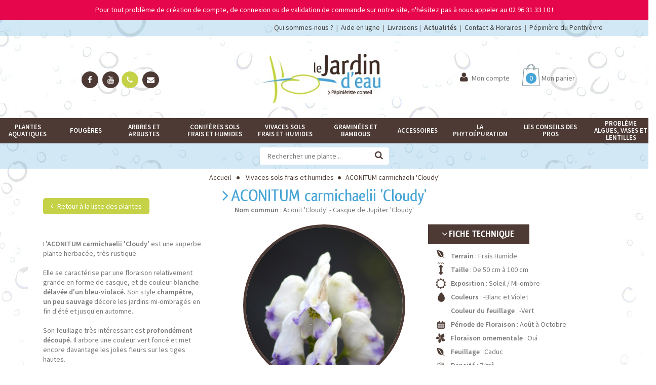

--- FILE ---
content_type: text/html; charset=utf-8
request_url: https://www.lejardindeau.com/vivaces-sols-frais-et-humides/939-aconitum-carmichaelii-cloudy-.html
body_size: 14298
content:
<!DOCTYPE HTML> <!--[if lt IE 7]><html class="no-js lt-ie9 lt-ie8 lt-ie7 " lang="fr"><![endif]--> <!--[if IE 7]><html class="no-js lt-ie9 lt-ie8 ie7" lang="fr"><![endif]--> <!--[if IE 8]><html class="no-js lt-ie9 ie8" lang="fr"><![endif]--> <!--[if gt IE 8]><html class="no-js ie9" lang="fr"><![endif]--><html lang="fr"><head><meta charset="utf-8" /><title>ACONITUM carmichaelii &#039;Cloudy&#039;, vivace fleur fin été - Le Jardin d&#039;eau</title><meta name="description" content="Le Jardin d&#039;Eau vous propose l&#039;ACONITUM carmichaelii &#039;Cloudy&#039;, une grande vivace un peu sauvage, à la floraison en forme de casque, blanches délavées de bleues." /><meta name="keywords" content="achat,vente,plantes,vivaces" /><meta name="generator" content="PrestaShop" /><meta name="robots" content="index,follow" /><meta name="viewport" content="width=device-width, minimum-scale=0.25, maximum-scale=1.6, initial-scale=1.0" /><meta name="apple-mobile-web-app-capable" content="yes" /><link rel="icon" type="image/vnd.microsoft.icon" href="/img/favicon.ico?1761576887" /><link rel="shortcut icon" type="image/x-icon" href="/img/favicon.ico?1761576887" /><link rel="stylesheet" href="https://fonts.googleapis.com/css?family=Source+Sans+Pro:400,600" type="text/css" media="all" /><link rel="stylesheet" href="https://www.lejardindeau.com/themes/sns_ostore/cache/v_567_3d5d03303c34caf122abc1f2af92e410_all.css" type="text/css" media="all" /><link rel="stylesheet" href="https://www.lejardindeau.com/themes/sns_ostore/cache/v_567_97a8b4db48fe2a5f25854381856e4283_print.css" type="text/css" media="print" /> <script type="text/javascript">var CUSTOMIZE_TEXTFIELD = 1;
var FancyboxI18nClose = 'Fermer';
var FancyboxI18nNext = 'Suivant';
var FancyboxI18nPrev = 'Pr&eacute;c&eacute;dent';
var KEEP_MENU = true;
var PS_CATALOG_MODE = false;
var SNS_TOOLTIP = true;
var added_to_wishlist = 'Ajouté à votre liste d\'envies.';
var ajax_allowed = true;
var ajaxsearch = true;
var allowBuyWhenOutOfStock = false;
var attribute_anchor_separator = '-';
var attributesCombinations = [{"id_attribute":"1","attribute":"godet_de_9_cm","id_attribute_group":"1","group":"conditionnement"}];
var availableLaterValue = '';
var availableNowValue = '';
var baseDir = 'https://www.lejardindeau.com/';
var baseUri = 'https://www.lejardindeau.com/';
var combinations = {"5":{"attributes_values":{"1":"Plante en godet de 9 cm"},"attributes":[1],"price":5.45,"specific_price":[],"ecotax":0,"weight":0.7,"quantity":9,"reference":"133773","unit_impact":0,"minimal_quantity":"1","available_date":"2017-01-13","date_formatted":"13\/01\/2017","id_image":-1,"list":"'1'"}};
var combinationsFromController = {"5":{"attributes_values":{"1":"Plante en godet de 9 cm"},"attributes":[1],"price":5.45,"specific_price":[],"ecotax":0,"weight":0.7,"quantity":9,"reference":"133773","unit_impact":0,"minimal_quantity":"1","available_date":"2017-01-13","date_formatted":"13\/01\/2017","id_image":-1,"list":"'1'"}};
var contentOnly = false;
var currencyBlank = 1;
var currencyFormat = 2;
var currencyRate = 1;
var currencySign = '€';
var currentDate = '2025-11-08 00:36:58';
var customerGroupWithoutTax = false;
var customizationFields = false;
var customizationIdMessage = 'Personnalisation';
var default_eco_tax = 0;
var delete_txt = 'Supprimer';
var displayDiscountPrice = '0';
var displayList = false;
var displayPrice = 0;
var doesntExist = 'Ce produit n\'existe pas dans cette déclinaison. Vous pouvez néanmoins en sélectionner une autre.';
var doesntExistNoMore = 'Ce produit n\'est plus en stock';
var doesntExistNoMoreBut = 'avec ces options mais reste disponible avec d\'autres options';
var dp_exclude = false;
var dp_link = 'https://www.lejardindeau.com/module/dynamicproduct/default';
var dp_module_dir = 'https://www.lejardindeau.com/modules/dynamicproduct/';
var dp_required = false;
var dp_special = 64769;
var dp_version = '1.3.4';
var ecotaxTax_rate = 0;
var fieldRequired = 'Veuillez remplir tous les champs, puis enregistrer votre personnalisation';
var freeProductTranslation = 'Offert !';
var freeShippingTranslation = '-';
var generated_date = 1762558618;
var group_reduction = 0;
var idDefaultImage = 2032;
var id_lang = 1;
var id_product = 939;
var img_dir = 'https://www.lejardindeau.com/themes/sns_ostore/img/';
var img_prod_dir = 'https://www.lejardindeau.com/img/p/';
var img_ps_dir = 'https://www.lejardindeau.com/img/';
var instantsearch = true;
var isGuest = 0;
var isLogged = 0;
var isMobile = false;
var jqZoomEnabled = false;
var loggin_required = 'Vous devez être connecté pour gérer votre liste d\'envies.';
var mailalerts_already = 'Vous avez déjà une alerte d\'enregistrée pour ce produit';
var mailalerts_invalid = 'Votre adresse email est invalide';
var mailalerts_placeholder = 'Votre adresse email';
var mailalerts_registered = 'Votre demande a bien été enregistrée';
var mailalerts_url_add = 'https://www.lejardindeau.com/module/mailalerts/actions?process=add';
var mailalerts_url_check = 'https://www.lejardindeau.com/module/mailalerts/actions?process=check';
var maxQuantityToAllowDisplayOfLastQuantityMessage = 3;
var minimalQuantity = 1;
var mywishlist_url = 'https://www.lejardindeau.com/module/blockwishlist/mywishlist';
var noTaxForThisProduct = false;
var oosHookJsCodeFunctions = [];
var page_name = 'product';
var placeholder_blocknewsletter = 'Saisissez votre adresse e-mail';
var priceDisplayMethod = 0;
var priceDisplayPrecision = 1;
var productAvailableForOrder = true;
var productBasePriceTaxExcl = 0;
var productBasePriceTaxExcluded = 0;
var productHasAttributes = true;
var productPrice = 6;
var productPriceTaxExcluded = 0;
var productPriceWithoutReduction = 5.995;
var productReference = '939';
var productShowPrice = true;
var productUnitPriceRatio = 0;
var product_fileButtonHtml = 'Ajouter';
var product_fileDefaultHtml = 'Aucun fichier sélectionné';
var product_specific_price = [];
var ps_module_dev = 0;
var quantitiesDisplayAllowed = true;
var quantityAvailable = 9;
var quickView = false;
var reduction_percent = 0;
var reduction_price = 0;
var removingLinkText = 'supprimer cet article du panier';
var roundMode = 2;
var specific_currency = false;
var specific_price = 0;
var static_token = 'a0fd58b1d55a7cae9ca2a3c6698381d1';
var stf_msg_error = 'Votre e-mail n\'a pas pu être envoyé. Veuillez vérifier l\'adresse et réessayer.';
var stf_msg_required = 'Vous n\'avez pas rempli les champs requis';
var stf_msg_success = 'Votre e-mail a bien été envoyé';
var stf_msg_title = 'Envoyer à un ami';
var stf_secure_key = '4feb1eee84c72f10c7825f391ea5b45a';
var stock_management = 1;
var taxRate = 10;
var token = 'a0fd58b1d55a7cae9ca2a3c6698381d1';
var upToTxt = 'Jusqu\'à';
var uploading_in_progress = 'Envoi en cours, veuillez patienter...';
var usingSecureMode = true;
var wishlistProductsIds = false;</script> <script type="text/javascript" src="https://www.lejardindeau.com/themes/sns_ostore/cache/v_509_a8e067e7c83eabdcf285a36b4d0b0864.js"></script> <script type="text/javascript" src="https://www.googletagmanager.com/gtag/js?id=G-3M7WXT1KZY"></script> <script type="text/javascript" src="https://www.lejardindeau.com/themes/sns_ostore/js/sns-script.js"></script> <script defer type="text/javascript">/* * * 2007-2024 PayPal * * NOTICE OF LICENSE * * This source file is subject to the Academic Free License (AFL 3.0) * that is bundled with this package in the file LICENSE.txt. * It is also available through the world-wide-web at this URL: * http://opensource.org/licenses/afl-3.0.php * If you did not receive a copy of the license and are unable to * obtain it through the world-wide-web, please send an email * to license@prestashop.com so we can send you a copy immediately. * * DISCLAIMER * * Do not edit or add to this file if you wish to upgrade PrestaShop to newer * versions in the future. If you wish to customize PrestaShop for your * needs please refer to http://www.prestashop.com for more information. * * @author 2007-2024 PayPal * @author 202 ecommerce <tech@202-ecommerce.com> * @copyright PayPal * @license http://opensource.org/licenses/osl-3.0.php Open Software License (OSL 3.0) * */function updateFormDatas() { var nb = $('#quantity_wanted').val(); var id = $('#idCombination').val();$('.paypal_payment_form input[name=quantity]').val(nb); $('.paypal_payment_form input[name=id_p_attr]').val(id); } $(document).ready( function() { var baseDirPP = baseDir.replace('http:', 'https:'); if($('#in_context_checkout_enabled').val() != 1) { $(document).on('click','#payment_paypal_express_checkout', function() { $('#paypal_payment_form_cart').submit(); return false; }); }var jquery_version = $.fn.jquery.split('.'); if(jquery_version[0]>=1 && jquery_version[1] >= 7) { $('body').on('submit',".paypal_payment_form", function () { updateFormDatas(); }); } else { $('.paypal_payment_form').live('submit', function () { updateFormDatas(); }); }function displayExpressCheckoutShortcut() { var id_product = $('input[name="id_product"]').val(); var id_product_attribute = $('input[name="id_product_attribute"]').val(); $.ajax({ type: "GET", url: baseDirPP+'/modules/paypal/express_checkout/ajax.php', data: { get_qty: "1", id_product: id_product, id_product_attribute: id_product_attribute }, cache: false, success: function(result) { if (result == '1') { $('#container_express_checkout').slideDown(); } else { $('#container_express_checkout').slideUp(); } return true; } }); }$('select[name^="group_"]').change(function () { setTimeout(function(){displayExpressCheckoutShortcut()}, 500); });$('.color_pick').click(function () { setTimeout(function(){displayExpressCheckoutShortcut()}, 500); });if($('body#product').length > 0) { setTimeout(function(){displayExpressCheckoutShortcut()}, 500); }var modulePath = 'modules/paypal'; var subFolder = '/integral_evolution';var fullPath = baseDirPP + modulePath + subFolder; var confirmTimer = false; if ($('form[target="hss_iframe"]').length == 0) { if ($('select[name^="group_"]').length > 0) displayExpressCheckoutShortcut(); return false; } else { checkOrder(); }function checkOrder() { if(confirmTimer == false) confirmTimer = setInterval(getOrdersCount, 1000); }});</script><script>window.dataLayer = window.dataLayer || [];
                function gtag(){dataLayer.push(arguments);}
                gtag('js', new Date());
        
                gtag('config', 'G-3M7WXT1KZY');</script> <style type="text/css">body{ 
							font-family:Tahoma;
							font-size:14px;
							background-color:#ffffff;
							background-image: url("https://www.lejardindeau.com/themes/sns_ostore/img/patterns/0_nopattern.png");
							background-attachment: fixed;
							background-position: center top;
						}body{ font-family: Source Sans Pro !important; }</style><!--[if IE 8]> <script src="https://oss.maxcdn.com/libs/html5shiv/3.7.0/html5shiv.js"></script> <script src="https://oss.maxcdn.com/libs/respond.js/1.3.0/respond.min.js"></script> <![endif]--></head><body id="product" class="sns-body homepage-layout1 eimg-default qview-style1 footer-style1 no-show-second-img productproduct product-939 product-aconitum-carmichaelii-cloudy- category-22 category-vivaces-sols-frais-et-humides hide-left-column hide-right-column lang_fr"><div id="banner-desc" class="banner"> <a class="container" href="https://www.lejardindeau.com/"> Pour tout probl&egrave;me de cr&eacute;ation de compte, de connexion ou de validation de commande sur notre site, n&#039;h&eacute;sitez pas &agrave; nous appeler au 02 96 31 33 10 ! </a></div><div id="left-block-fixed"><p> <a href="http://www.lejardindeau.com/" class="custom_logo" title="Le Jardin d&#039;eau"> <img width="95" src="/img/cms/Accueil/logo-home-jardin-eau.jpg" alt="Le Jardin d&#039;eau" /> </a></p><p> <a href="https://www.lejardindeau.com/mon-compte"><i style="font-size:25px;" class="fa fa-user"></i></a></p><p class="wrap_qty"> <a style="width:100%; height:100%; display:block" href="https://www.lejardindeau.com/commande" title="Mon panier"> <span class="number-item amount ajax_cart_quantity">0</span> </a></p><p><a class="icon" href="/pages/6-aide-en-ligne"><i class="fa fa-info"></i></a></p></div><div id="sns_wrapper"><div id="sns_header" class="wrap"><div class="container"><div class="header-inner"><div class="row"><div class="header-right col-md-12"><div class="inner"><div class="myaccount sns-quickaccess"><div class="quick-access-title"><a href="/pages/4-la-pepiniere">Qui sommes-nous ?</a>&nbsp; | &nbsp;<a href="/pages/6-aide-en-ligne">Aide en ligne</a>&nbsp; | &nbsp;<a href="/pages/14-expeditions-livraison">Livraisons</a> | &nbsp;<a href="/actualites/"><b>Actualités</b></a>&nbsp; | &nbsp;<a href="/nous-contacter">Contact & Horaires</a>&nbsp; | &nbsp;<a href="https://www.pepinieredupenthievre.com/" target="_blank">Pépinière du Penthièvre</a></div></div></div></div></div></div></div></div><div id="sns_menu" class="wrap"><div class="inner"><div class="container"><div class="row"><div class="header-left col-md-4 col-sm-12 col-xs-12"> <span class="welcome"><a href="https://www.facebook.com/P%C3%A9pini%C3%A8re-Le-Jardin-Deau-208164929228653/?fref=ts" target="_blank"><i class="fa fa-facebook"></i></a> <a href="https://www.youtube.com/channel/UCwaTnxoZnRRQVVQka5Mmh5A" target="_blank"><i class="fa fa-youtube"></i></a><a href="/nous-contacter"><i class="fa fa-phone"></i></a> <a href="/nous-contacter"><i class="fa fa-envelope"></i></a></span></div><div id="logo" class="col-md-4 col-sm-6 col-xs-12"> <a href="http://www.lejardindeau.com/" title="Le Jardin d&#039;eau"> <img class="logo img-responsive" src="https://www.lejardindeau.com/img/modele-logo-1476108974.jpg" alt="Le Jardin d&#039;eau" /> </a></div><div class="header-right col-md-4 col-sm-6 col-xs-12"><div class="inner"><div class="myaccount sns-quickaccess"><div class="quick-access-title"><i class="fa fa-user"></i><span>Mon compte</span></div><div class="quick-access-content"><ul class="links"><li class="first" ><a href="https://www.lejardindeau.com/mon-compte" title="Mon compte" class="top-link-myaccount">Mon compte</a></li><li ><a href="https://www.lejardindeau.com/commande" title="Mon panier" class="top-link-cart">Mon panier</a></li><li ><a href="https://www.lejardindeau.com/commande" title="Commander" class="top-link-checkout">Commander</a></li><li ><a href="https://www.lejardindeau.com/mon-compte" title="D&eacute;connexion" class="top-link-logout">Connexion</a></li></ul></div></div><div class="mycart mini-cart mini-cart sns-ajaxcart"><div class="tongle title" title="View my shopping cart"> <i class="fa fa-shopping-cart"></i><div class="cart-status"><div class="wrap_qty"> <span class="number-item amount ajax_cart_quantity">0</span></div> <span class="label"> Mon panier </span></div></div><div class="content"><div class="block-inner"><div class="shopping_cart"><div class="cart_block exclusive"><p class="block-subtitle">Tous les produits ajoutés</p><div class="block_content"><div class="cart_block_list"><p class="cart_block_no_products"> Aucun produit</p><div class="bottom-action actions"><div class="cart-prices"><div class="cart-prices-line"> <span>TVA</span> <span class="price cart_block_tax_cost ajax_cart_tax_cost">0,00 €</span></div><div class="cart-prices-line last-line"> <label>Total : </label> <span class="price cart_block_total ajax_block_cart_total">0,00 €</span></div><p> Les prix sont TTC</p></div><div class="clearer"></div> <a class="btn btn-default button button-small premium" href="https://www.lejardindeau.com/commande" title="Commander" rel="nofollow"> Voir mon panier </a></div></div></div></div></div></div></div></div><div id="layer_cart"><div class="clearfix"><div class="cart-ajax-confirm"><div class="layer_cart_product"> <span class="cross" title="Fermer la fenêtre"></span><p class="h4"> <b>Produit ajouté au panier avec succès</b></p><div class="product-image-container layer_cart_img"></div><div class="layer_cart_product_info"> <span id="layer_cart_product_title" class="product-name"></span> <span id="layer_cart_product_attributes"></span><div> <strong class="dark">Quantité</strong> <span id="layer_cart_product_quantity"></span></div><div> <strong class="dark">Total</strong> <span id="layer_cart_product_price"></span></div></div></div><div class="layer_cart_cart"><p class="h4"> <b> <span class="ajax_cart_product_txt_s unvisible"> Il y a <span class="ajax_cart_quantity">0</span> produits dans votre panier. </span> <span class="ajax_cart_product_txt "> Il y a 1 produit dans votre panier. </span> </b></p><div class="layer_cart_row"> <strong class="dark"> Total produits TTC </strong> <span class="ajax_block_products_total"> </span></div><div class="layer_cart_row"> <strong class="dark"> Frais de port&nbsp;TTC </strong> <span class="ajax_cart_shipping_cost"> - </span></div><div class="layer_cart_row"> <strong class="dark">TVA</strong> <span class="price cart_block_tax_cost ajax_cart_tax_cost">0,00 €</span></div><div class="layer_cart_row"> <strong class="dark"> Total TTC </strong> <span class="ajax_block_cart_total"> </span></div><div class="button-container"> <span class="continue btn btn-default button button-medium" title="Continuer mes achats"> <span> <i class="fa fa-chevron-left left"></i>Continuer mes achats </span> </span> <a class="btn btn-default button button-medium pull-right premium" href="https://www.lejardindeau.com/commande" title="Commander" rel="nofollow"> <span> Commander<i class="fa fa-chevron-right right"></i> </span> </a></div></div></div></div><div class="crossseling"></div></div><div class="layer_cart_overlay"></div></div></div></div></div><div id="fixed_bar"><div class="row"><div col-md-12"><div id="sns_custommenu" class="visible-md visible-lg"><ul class="mainnav"><li class="level0 cat-item has-child"><a class="menu-title-lv0" href="https://www.lejardindeau.com/36-plantes-aquatiques" title="Plantes aquatiques"><span>Plantes aquatiques</span></a><div class="wrap_submenu"><ul class="level0"><li class="level1"><a class="menu-title-lv1" href="https://www.lejardindeau.com/23-aquatiques-et-de-marais" title="Aquatiques et de marais"><span>Aquatiques et de marais</span></a></li><li class="level1"><a class="menu-title-lv1" href="https://www.lejardindeau.com/25-plantes-de-rives-et-de-berges" title="Plantes de rives et de berges"><span>Plantes de rives et de berges</span></a></li><li class="level1"><a class="menu-title-lv1" href="https://www.lejardindeau.com/29-plantes-oxygenantes" title="Plantes oxygénantes"><span>Plantes oxygénantes</span></a></li><li class="level1"><a class="menu-title-lv1" href="https://www.lejardindeau.com/48-les-lotus" title="Les lotus"><span>Les lotus</span></a></li><li class="level1"><a class="menu-title-lv1" href="https://www.lejardindeau.com/30-les-nenuphars" title="Les nénuphars"><span>Les nénuphars</span></a></li><li class="level1"><a class="menu-title-lv1" href="https://www.lejardindeau.com/40-plantes-flottantes" title="Plantes flottantes"><span>Plantes flottantes</span></a></li></ul></div></li><li class="level0 cat-item"><a class="menu-title-lv0" href="https://www.lejardindeau.com/26-fougeres" title="Fougères"><span>Fougères</span></a></li><li class="level0 cat-item"><a class="menu-title-lv0" href="https://www.lejardindeau.com/32-arbres-et-arbustes" title="Arbres et arbustes"><span>Arbres et arbustes</span></a></li><li class="level0 cat-item"><a class="menu-title-lv0" href="https://www.lejardindeau.com/33-coniferes-sols-frais-et-humides" title="Conifères sols frais et humides"><span>Conifères sols frais et humides</span></a></li><li class="level0 cat-item"><a class="menu-title-lv0" href="https://www.lejardindeau.com/22-vivaces-sols-frais-et-humides" title="Vivaces sols frais et humides"><span>Vivaces sols frais et humides</span></a></li><li class="level0 cat-item has-child"><a class="menu-title-lv0" href="https://www.lejardindeau.com/34-graminees-et-bambous" title="Graminées et Bambous"><span>Graminées et Bambous</span></a><div class="wrap_submenu"><ul class="level0"><li class="level1"><a class="menu-title-lv1" href="https://www.lejardindeau.com/24-les-graminees" title="Les graminées"><span>Les graminées</span></a></li><li class="level1"><a class="menu-title-lv1" href="https://www.lejardindeau.com/28-les-bambous" title="Les bambous"><span>Les bambous</span></a></li></ul></div></li><li class="level0 cat-item"><a class="menu-title-lv0" href="https://www.lejardindeau.com/31-accessoires" title="Accessoires"><span>Accessoires</span></a></li><li class="level0 cmscat-item has-child"><a class="menu-title-lv0" href="https://www.lejardindeau.com/pages/categorie/2-phytoepuration" title="La phytoépuration"><span>La phytoépuration</span></a><div class="wrap_submenu"><ul class="level0"><li class="level1"><a class="menu-title-lv1" href="https://www.lejardindeau.com/pages/7-principes-fonctionnement"><span>Principes de fonctionnement de plantes de phytoépuration</span></a></li><li class="level1"><a class="menu-title-lv1" href="https://www.lejardindeau.com/pages/10-valeurs-epuratrices-des-plantes"><span>Valeurs épuratrices des plantes</span></a></li><li class="level1"><a class="menu-title-lv1" href="https://www.lejardindeau.com/pages/11-plantes-phytoepuratrices"><span>Plantes phytoépuration, plantes épuratrices pour le traitement de l'eau</span></a></li><li class="level1"><a class="menu-title-lv1" href="https://www.lejardindeau.com/pages/16-entretien-d-une-phytoepuration"><span>Entretien d'une phytoépuration</span></a></li></ul></div></li><li class="level0 cmscat-item has-child"><a class="menu-title-lv0" href="https://www.lejardindeau.com/pages/categorie/4-les-conseils-des-pros" title="Les Conseils des Pros"><span>Les Conseils des Pros</span></a><div class="wrap_submenu"><ul class="level0"><li class="level1"><a class="menu-title-lv1" href="https://www.lejardindeau.com/pages/7-principes-fonctionnement"><span>Principes de fonctionnement de plantes de phytoépuration</span></a></li><li class="level1"><a class="menu-title-lv1" href="https://www.lejardindeau.com/pages/10-valeurs-epuratrices-des-plantes"><span>Valeurs épuratrices des plantes</span></a></li><li class="level1"><a class="menu-title-lv1" href="https://www.lejardindeau.com/pages/11-plantes-phytoepuratrices"><span>Plantes phytoépuration, plantes épuratrices pour le traitement de l'eau</span></a></li><li class="level1"><a class="menu-title-lv1" href="https://www.lejardindeau.com/pages/16-entretien-d-une-phytoepuration"><span>Entretien d'une phytoépuration</span></a></li></ul></div><div class="wrap_submenu"><ul class="level0"><li class="level1"><a class="menu-title-lv1" href="https://www.lejardindeau.com/pages/17-conception-d-un-bassin-de-jardin-ou-d-une-mare-naturelle"><span>Conception d'un bassin de jardin ou d'une mare naturelle</span></a></li><li class="level1"><a class="menu-title-lv1" href="https://www.lejardindeau.com/pages/18-les-points-d-eau-bases-communes"><span>Les points d'eau - bases communes</span></a></li><li class="level1"><a class="menu-title-lv1" href="https://www.lejardindeau.com/pages/19-faune-aquatique-d-un-bassin-de-jardin"><span>Faune aquatique d'un bassin de jardin</span></a></li><li class="level1"><a class="menu-title-lv1" href="https://www.lejardindeau.com/pages/21-insectes-ou-animaux-ravageurs-d-un-bassin-de-jardin"><span>Insectes ou animaux ravageurs d'un bassin de jardin</span></a></li><li class="level1"><a class="menu-title-lv1" href="https://www.lejardindeau.com/pages/20-entretien-d-un-bassin-de-jardin"><span>Entretien d'un bassin de jardin</span></a></li></ul></div></li><li class="level0 cat-item"><a class="menu-title-lv0" href="https://www.lejardindeau.com/43-probleme-algues-vases-et-lentilles" title="Problème algues, vases et lentilles"><span>Problème algues, vases et lentilles</span></a></li></ul></div><div id="sns_mommenu" class="menu-offcanvas hidden-md hidden-lg"> <span class="btn2 btn-navbar leftsidebar"> <i class="fa fa-align-left"></i> <span class="overlay"></span> </span> <span class="btn2 btn-navbar offcanvas"> <i class="fa fa-align-justify"></i> <span class="overlay"></span> </span> <span class="btn2 btn-navbar rightsidebar"> <i class="fa fa-align-right"></i> <span class="overlay"></span> </span><div id="menu_offcanvas" class="offcanvas"></div></div> <script>jQuery(document).ready(function($){
							$('#menu_offcanvas').html($('#sns_custommenu').html());
				$('#sns_mommenu').find('.wrap_dropdown.fullwidth').remove();
				$('#sns_mommenu').find('li > .wrap_submenu > ul').unwrap();
				$('#menu_offcanvas').SnsAccordion({
					accordion: false,
					expand: false,
					el_content: 'ul, .wrap_submenu',
					btn_open: '<i class="fa fa-plus"></i>',
					btn_close: '<i class="fa fa-minus"></i>'
				});
				$('#sns_mommenu .btn2.offcanvas').on('click', function(){
					if($('#menu_offcanvas').hasClass('active')){
						$(this).find('.overlay').fadeOut(250);
						$('#menu_offcanvas').removeClass('active');
						$('body').removeClass('show-sidebar show-menumobile');
					} else {
						$('#menu_offcanvas').addClass('active');
						$(this).find('.overlay').fadeIn(250);
						$('body').addClass('show-sidebar show-menumobile');
					}
				});
					});</script> </div></div><div class="row search"><div id="search_block_top"><form method="get" action="https://www.lejardindeau.com/recherche" id="search_mini_form" class="form-search show"><div class="search_block_top_form form-search"> <input type="hidden" name="controller" value="search" /> <input type="hidden" name="orderby" value="position" /> <input type="hidden" name="orderway" value="desc" /> <input class="search_query input-text show" type="text" id="search_query_top" name="search_query" placeholder="Rechercher une plante..." /> <button class="button btn btn-default button-search show" name="submit_search" type="submit"> <i class="fa fa-search"></i> </button></div></form></div> <script type="text/javascript">// 
        function tryToCloseInstantSearch() {
            if ($('#old_center_column').length > 0)
            {
                $('#center_column').remove();
                $('#old_center_column').attr('id', 'center_column');
                $('#center_column').show();
                return false;
            }
        }

        instantSearchQueries = new Array();
        function stopInstantSearchQueries() {
            for (i = 0; i < instantSearchQueries.length; i++) {
                instantSearchQueries[i].abort();
            }
            instantSearchQueries = new Array();
        }

        $("#search_query_top").keyup(function() {
            if ($(this).val().length > 0) {
                stopInstantSearchQueries();
                instantSearchQuery = $.ajax({
                    url: 'https://www.lejardindeau.com/recherche',
                    data: {
                        instantSearch: 1,
                        id_lang: 1,
                        q: $(this).val()
                    },
                    dataType: 'html',
                    type: 'POST',
                    success: function(data) {
                        if ($("#search_query_top").val().length > 0)
                        {
                            tryToCloseInstantSearch();
                            $('#center_column').attr('id', 'old_center_column');
                            $('#old_center_column').after('<div id="center_column" class="' + $('#old_center_column').attr('class') + '">' + data + '</div>');
                            $('#old_center_column').hide();
                            $("#instant_search_results a.close").click(function() {
                                $("#search_query_top").val('');
                                return tryToCloseInstantSearch();
                            });
                            return false;
                        }
                        else
                            tryToCloseInstantSearch();
                    }
                });
                instantSearchQueries.push(instantSearchQuery);
            }
            else
                tryToCloseInstantSearch();
        });
        //</script> <script type="text/javascript">var moduleDir = "/modules/snsquicksearch/";
        // 
        $('document').ready(function() {
            $("#search_query_top").autocompleteCustom(moduleDir + "snsquicksearch_ajax.php", {
            	container: $("#search_block_top"),
                minChars: 3,
                max: 9,
                width: "100%",
                selectFirst: false,
                scroll: false,
                dataType: "json",
                formatItem: function(data, i, max, value, term) {
                    return value;
                },
                parse: function(data) {
                    var mytab = new Array();

                    for (var i = 0; i < data.length; i++) {

                        if (data[i].pname.length > 35) {
                           var pname = jQuery.trim(data[i].pname).substring(0, 35).split(" ").slice(0, -1).join(" ") + "...";
                        } else {
                           var pname = data[i].pname;
                        }
                        
                        if(UrlExists(data[i].product_image) == 200){                      
                            mytab[mytab.length] = { 
                                data: data[i], value: '<img class="img-circle" src="' + data[i].product_image + '" alt="' + data[i].pname + '" />' + '<span class="ac_product_name">' + pname + '</span>' 
                            }; 
                        } else {
                            mytab[mytab.length] = { 
                                data: data[i], value: '<img class="img-circle" src="/img/p/fr-default-cart_default.jpg" alt="' + data[i].pname + '" />' + '<span class="ac_product_name">' + pname + '</span>' 
                            }; 
                        }
                    }
                    return mytab;
                },
                extraParams: {
                    ajaxSearch: 1,
                    id_lang: 1
                }
                
            }).result(function(event, data, formatted) {
                if (data.pname == 'more_link') {
                    $('#search_query_top').val(data.product_link);
                    $('#searchbox').submit();
                } else {
                    $('#search_query_top').val(data.pname);
                    document.location.href = data.product_link;
                }
            })
        });
        // 
        
        function UrlExists(url)
        {
            var http = new XMLHttpRequest();
            http.open('HEAD', url, false);
            http.send();
            return http.status;
        }</script> </div></div></div></div></div><div class="wrap" id="sns_breadcrumbs"><div class="container"><div class="clearfix" id="sns_pathway"><div class="breadcrumbs"> <a class="home" href="http://www.lejardindeau.com/" title="Retour &agrave; Accueil">Accueil</a> <span class="navigation-pipe" >&gt;</span> <a href="https://www.lejardindeau.com/22-vivaces-sols-frais-et-humides" title="Vivaces sols frais et humides" data-gg="">Vivaces sols frais et humides</a><span class="navigation-pipe">></span>ACONITUM carmichaelii 'Cloudy'</div></div></div></div><div id="sns_content" class="wrap"><div id="columns" class="container"><div class="row"><div id="sns_main" class="center_column col-xs-12 col-md-12"><div id="sns_maintop"></div><div id="sns_mainmidle"><div id="center_column"><div itemscope itemtype="http://schema.org/Product"><h1 class="page-heading" itemprop="name" style="margin:0;">ACONITUM carmichaelii &#039;Cloudy&#039;</h1><div class="generic_name" align="center"><b>Nom commun</b> : Aconit &#039;Cloudy&#039; - Casque de Jupiter &#039;Cloudy&#039;</div> <br><div class="row"><div class="col-md-4 main_product"><p><a href="https://www.lejardindeau.com/22-vivaces-sols-frais-et-humides" class="button green"><i class="fa fa-angle-left" aria-hidden="true"></i> Retour à la liste des plantes</a></p><div class="primary_block"><div id="product_view_primary_block" class="primary_block"><div id="short_description_block" class="short-description"><div id="short_description_content" itemprop="description">L'<strong>ACONITUM carmichaelii 'Cloudy'</strong> est une superbe plante herbacée, très rustique.<br /><br />Elle se caractérise par une floraison relativement grande en forme de casque, et de couleur <strong>blanche délavée d'un bleu-violacé.</strong> Son style <strong>champêtre, un peu sauvage</strong> décore les jardins mi-ombragés en fin d'été et jusqu'en automne.&nbsp;<br /><br />Son feuillage très intéressant est <strong>profondément découpé.</strong> Il arbore une couleur vert foncé et met encore davantage les jolies fleurs sur les tiges hautes.<br /><br />Son développement est de<strong> 90cm de haut pour 30cm d'envergure</strong>.</div></div><div><form id="buy_block" action="https://www.lejardindeau.com/panier" method="post"> <input type="hidden" name="token" value="a0fd58b1d55a7cae9ca2a3c6698381d1" /> <input type="hidden" name="id_product" value="939" id="product_page_product_id" /> <input type="hidden" name="add" value="1" /> <input type="hidden" name="id_product_attribute" id="idCombination" value="" /><div class="ratings-block"></div><div class="price-availability"><div class="price-box"><div class="price"><p class="our_price_display" itemprop="offers" itemscope itemtype="http://schema.org/Offer"><link itemprop="availability" href="http://schema.org/InStock"/> <span id="our_price_display" itemprop="price">6,00 €</span> TTC<meta itemprop="priceCurrency" content="EUR" /> <span style="color:#c5d248; text-decoration: line-through;" id="old_price" class="hidden"> <span id="old_price_display"></span> TTC </span></p><p id="reduction_percent" style="display:none;"> <span id="reduction_percent_display"> </span></p><p id="reduction_amount" style="display:none"> <span id="reduction_amount_display"> </span></p></div></div><div class="availability"><p id="pQuantityAvailable"> <span id="quantityAvailable">9</span> <span style="display: none;" id="quantityAvailableTxt">Article</span> <span id="quantityAvailableTxtMultiple">Produits</span></p><p id="availability_statut" style="display: none;"> <span class="btn-danger btn" id="availability_value"></span></p><p class="warning_inline" id="last_quantities" style="display: none" >Attention : derni&egrave;res pi&egrave;ces disponibles !</p><p id="availability_date" style="display: none;"></p><div id="oosHook" style="display: none;"><p class="form-group"> <input type="text" id="oos_customer_email" name="customer_email" size="20" value="Votre adresse email" class="mailalerts_oos_email form-control" /></p> <a href="#" class="btn" title="Recevoir une notification lorsque le produit est disponible" id="mailalert_link" rel="nofollow">Recevoir une notification lorsque le produit est disponible</a> <span id="oos_customer_email_result" style="display:none; display: block;"></span> <br><br></div></div></div><div class="product_attributes clearfix"><div id="attributes"><div class="clearfix"></div><fieldset class="attribute_fieldset"><div class="attribute_label" >Conditionnement&nbsp;</div><div class="attribute_list"><ul><li> <input type="radio" class="attribute_radio" name="group_1" value="1" checked="checked" /> <span>Plante en godet de 9 cm</span><li></ul></div></fieldset></div></div><div class="addcart-action"><div class="qty_label">Quantit&eacute;</div><p id="quantity_wanted_p"> <a href="#" data-field-qty="qty" class="btn btn-default button-minus product_quantity_down"> </a> <input type="text" name="qty" id="quantity_wanted" class="text" value="1" /> <a href="#" data-field-qty="qty" class="btn btn-default button-plus product_quantity_up"> </a></p><p id="minimal_quantity_wanted_p" style="display: none;"> Ce produit n&#039;est pas vendu individuellement. Vous devez choisir au moins <b id="minimal_quantity_label">1</b> Quantit&eacute; pour ce produit</p><p id="add_to_cart" class="premium buttons_bottom_block no-print >"> <button type="submit" name="Submit" class="btn btn-default button button-small premium"> <span>Ajouter au panier</span> </button></p></div><div class="usefull_link_block col-md-5 col-sm-5 col-xs-5"><ul id="usefull_link_block" class="clearfix no-print"><li> <a id="wishlist_button" href="#" onclick="WishlistCart('wishlist_block_list', 'add', '939', $('#idCombination').val(), document.getElementById('quantity_wanted').value); return false;" rel="nofollow" title="Ajouter à ma liste"> <i class="fa fa-heart"></i> </a></li><li> <span class="add_to_compare" data-id-product="939" > <i class="fa fa-compress"></i> </span></li></ul></div><div class="block-addthis col-md-7 col-sm-7 col-xs-7"><div class="addthis_inline_share_toolbox"></div> <script type="text/javascript" src="//s7.addthis.com/js/300/addthis_widget.js#pubid=ra-56e69a475a51c7b2" async></script> <script type="text/javascript">var addthis_config = {
										     pubid: "ra-56e69a475a51c7b2"
										};
									var addthis_share =
										{
										   // ... members go here
										};</script> </div><p><img src="https://www.lejardindeau.com/themes/sns_ostore/img/infos-services.png" alt="Services" /></p></form></div></div></div></div><div class="col-md-4"><div class="product-img-box"><div id="image-block" class="clearfix"><span id="view_full_size"> <img class="img-circle" id="bigpic" itemprop="image" src="https://www.lejardindeau.com/2032-tm_home_default/aconitum-carmichaelii-cloudy-.jpg" title="ACONITUM carmichaelii &amp;#039;Cloudy&amp;#039;" alt="ACONITUM carmichaelii &amp;#039;Cloudy&amp;#039;"/> <span class="span_link no-print">Agrandir l&#039;image</span> </span></div><div id="views_block" class="clearfix "><div id="thumbs_list"><ul id="thumbs_list_frame"><li id="thumbnail_2032"> <a href="https://www.lejardindeau.com/2032/aconitum-carmichaelii-cloudy-.jpg" data-fancybox-group="other-views" class="fancybox shown" title="ACONITUM carmichaelii &#039;Cloudy&#039;"> <img class="img-circle img-responsive" id="thumb_2032" src="https://www.lejardindeau.com/2032-tm_cart_default/aconitum-carmichaelii-cloudy-.jpg" alt="ACONITUM carmichaelii &#039;Cloudy&#039;" title="ACONITUM carmichaelii &#039;Cloudy&#039;" itemprop="image" /> </a></li><li id="thumbnail_2031" class="last"> <a href="https://www.lejardindeau.com/2031/aconitum-carmichaelii-cloudy-.jpg" data-fancybox-group="other-views" class="fancybox" title="ACONITUM carmichaelii &#039;Cloudy&#039;"> <img class="img-circle img-responsive" id="thumb_2031" src="https://www.lejardindeau.com/2031-tm_cart_default/aconitum-carmichaelii-cloudy-.jpg" alt="ACONITUM carmichaelii &#039;Cloudy&#039;" title="ACONITUM carmichaelii &#039;Cloudy&#039;" itemprop="image" /> </a></li></ul></div></div><p class="resetimg clear no-print"> <span id="wrapResetImages" style="display: none;"> <a href="https://www.lejardindeau.com/vivaces-sols-frais-et-humides/939-aconitum-carmichaelii-cloudy-.html" name="resetImages"> <i class="fa fa-repeat"></i> Afficher toutes les images </a> </span></p> <br><br><h2 style="color: #46a4d6; text-transform: none; text-align: center; font-size: 23px; font-weight: normal; margin-bottom: 5px">Comment planter</h2><div><span>Pour planter cette vivace, il faut faire un trou de plantation d'au moins 3 &agrave; 5 fois le volume du pot. Enlever le pot plastique et placer l'ACONITUM carmichaelii 'Cloudy' d&eacute;licatement dans le trou que vous avez fait. Il faut respecter la profondeur de plantation, le haut de la motte de votre plante doit &ecirc;tre au niveau du sol fini. Mise trop profond la plante peut pourrir. Vous pouvez rajouter du terreau ou du compost autour de la motte. Il est indispensable de bien arroser la plante apr&egrave;s la plantation en apportant 2 &agrave; 3 le volume d'eau par rapport au volume de votre trou de plantation.</span></div><h2 style="color: #46a4d6; text-transform: none; text-align: center; font-size: 23px; font-weight: normal; margin-bottom: 5px">Quand planter</h2><div><span>En plantant votre&nbsp;vivace sur une berge, vous b&eacute;n&eacute;ficiez de l'humidit&eacute; apport&eacute;e par le bassin ou l'eau qui s'&eacute;coule. Ces conditions vous permettent de planter toute l'ann&eacute;e (sauf en p&eacute;riode de gel). Toutefois il faudra bien suivre l'arrossage la premi&egrave;re ann&eacute;e le temps que le syst&egrave;me racinaire se d&eacute;veloppe pour aller puiser l'eau en contre bas.</span></div></div></div><div class="col-md-4"><div class="panel-group" id="accordion" role="tablist" aria-multiselectable="true"><div class="panel panel-default"><div class="panel-heading actives" role="tab" id="headingThree"><h2 class="panel-title"> <a role="button" data-toggle="collapse" data-parent="#accordion" href="#collapseThree" aria-expanded="true" aria-controls="collapseThree"> <i class="fa fa-angle-right" aria-hidden="true"></i> Fiche technique </a></h2></div><div id="collapseThree" class="panel-collapse collapse in" role="tabpanel" aria-labelledby="headingThree" aria-expanded="false"><div class="panel-body"> <section id="sns_tab_datasheet" class="page-product-box tab-pane"><ul><li id="feature-17"><b>Terrain</b> : Frais Humide</li><li id="feature-9"><b>Taille</b> : De 50 cm à 100 cm</li><li id="feature-7"><b>Exposition</b> : Soleil / Mi-ombre</li><li id="feature-5"><b>Couleurs</b> : -Blanc et Violet</li><li id="feature-23"><b>Couleur du feuillage</b> : -Vert</li><li id="feature-11"><b>Période de Floraison</b> : Août à Octobre</li><li id="feature-8"><b>Floraison ornementale</b> : Oui</li><li id="feature-10"><b>Feuillage</b> : Caduc</li><li id="feature-6"><b>Densité</b> : 7/m²</li><li id="feature-12"><b>Rusticité</b> : Zone 6 / -22°C -17°C</li></ul> </section></div></div><div class="panel-heading actives" role="tab" id="headingOne"><h2 class="panel-title"> <a role="button" data-toggle="collapse" data-parent="#accordion" href="#collapseOne" aria-expanded="true" aria-controls="collapseOne"> <i class="fa fa-angle-right" aria-hidden="true"></i> Notre avis </a></h2></div><div id="collapseOne" class="panel-collapse collapse in" role="tabpanel" aria-labelledby="headingOne" aria-expanded="false"><div class="panel-body"> <section id="sns_tab_info" class="page-product-box tab-pane"> Floraison en fin d'été très originale ! </section></div></div><div class="panel-heading actives" role="tab" id="headingOne"><h2 class="panel-title"> <a role="button" data-toggle="collapse" data-parent="#accordion" href="#collapseOne" aria-expanded="true" aria-controls="collapseOne"> <i class="fa fa-angle-right" aria-hidden="true"></i> Conseil </a></h2></div><div id="collapseOne" class="panel-collapse collapse in" role="tabpanel" aria-labelledby="headingOne" aria-expanded="false"><div class="panel-body"> <section id="sns_tab_info" class="page-product-box tab-pane"> Pour entretenir votre ACONITUM carmichaelii 'Cloudy', il faut rabattre ses tiges &agrave; 5 cm du sol et enlever ses feuilles fan&eacute;es en Mars. </section></div></div><br></div></div></div></div><div class="clearfix"></div> <script>jQuery(document).ready(function($){
        		$('#sns_tab_products .nav-tabs').find("li").first().addClass("active");
        		$('#sns_tab_products .tab-content').find(".tab-pane").first().addClass("active in");
        		
        	//	$('#sns_tab_products .nav-tabs').tabdrop();
	       	});</script> <div class="row" id="infos-sup"><div class="col-md-5"><h2><i class="fa fa-angle-right"></i> Vous aimerez aussi</h2> <section id="sns_tab_accessories" class="page-product-box tab-pane"><ul class="clearfix product_list grid row"></ul> </section></div><div class="col-md-7"><div class="amazzingblog blocks displayFooterProduct"></div><div class="vc_row wpb_row vc_row-fluid"><div class="vc_col-sm-6 wpb_column vc_column_container"><div class="wpb_wrapper"><div class="wpb_text_column wpb_content_element "><div class="wpb_wrapper"><h2>Venez nous rencontrer</h2></div></div><style>.vc_custom_1487687672598{margin-bottom: 10px !important;}</style><div class="wpb_text_column wpb_content_element vc_custom_1487687672598"><div class="wpb_wrapper"><p>La p&eacute;pini&egrave;re est situ&eacute;e &agrave; Lamballe, en Bretagne, entre la C&ocirc;te d'&Eacute;meraude et le Men&eacute;. <br />Nous vous accueillons &agrave; la p&eacute;pini&egrave;re du Mardi au Samedi de 9h00 &agrave; 12h30 et de 14h00 &agrave; 18h00.<br />Pour des conceptions de bassins, il est pr&eacute;f&eacute;rable de prendre rendez-vous.</p></div></div></div></div><div class="vc_col-sm-6 wpb_column vc_column_container"><div class="wpb_wrapper"><div class="wpb_text_column wpb_content_element "><div class="wpb_wrapper"><h2><i class="fa fa-angle-right"></i> Informations livraison</h2></div></div><style>.vc_custom_1479914307346{margin-bottom: 10px !important;}</style><div class="wpb_text_column wpb_content_element vc_custom_1479914307346"><div class="wpb_wrapper"><p>Nous exp&eacute;dions les plantes sur toute la France m&eacute;tropolitaine, principalement par Chronopost.<br />Pour des renseignements sur l'emballage, le mode et les jours d'exp&eacute;ditions suivez ce lien !</p></div></div> <a class="wpb_button_a" title="Informations livraison" href="/pages/14-informations-livraison"><span class="wpb_button wpb_btn-warning wpb_regularsize">Informations livraison</span></a></div></div></div><div class="vc_row wpb_row vc_row-fluid"><div class="vc_col-sm-12 wpb_column vc_column_container"><div class="wpb_wrapper"></div></div></div><style type="text/css"></style></div></div></div></div></div></div><div id="sns_mainbottom"></div></div></div></div></div></div><div id="sns-bosl2" class="wrap"><div class="container"><div class="row"><div class="wrap"><div class="col-md-4 col-sm-6 col-xs-12"> <a href="/pages/14-informations-livraison"><img src="https://www.lejardindeau.com/themes/sns_ostore/img/icone_transport.png" alt="Icône livraison"/></a><p><a style="color:#fff;" href="/pages/14-informations-livraison">Expéditions & Livraisons <span style="text-transform: uppercase">Frais de port offerts <br>à partir de 80 € d'achat !</span></a></p></div><div class="col-md-4 col-sm-6 col-xs-12"> <img src="https://www.lejardindeau.com/themes/sns_ostore/img/icone_paiement.png" alt="Icône Paiement"/><p>Paiement sécurisé <span>Carte Bancaire, Paypal, Chèque & Virement</span></p></div><div class="col-md-4 col-sm-6 col-xs-12"> <img src="https://www.lejardindeau.com/themes/sns_ostore/img/icone_plante.png" alt="Icône plantes"/><p>+ de 900 plantes<span>disponibles</span></p></div></div></div></div></div><div id="sns_footerbefore" class="wrap"><div class="container"><div class="row row-1"><div class ="block block-contact col-md-4 col-sm-4 col-xs-12 "><p>Vous souhaitez des <br> renseignements ? Un devis ?</p><h3 class="block-title">Contactez-nous</h3><ul><li><a href="/nous-contacter"><i class="fa fa-envelope"></i>Nous envoyer un message</li><li class="phone"><a href="tel:0296313310"><i class="fa fa-phone"></i>02 96 31 33 10</a></li></ul></div><div class ="block before col-md-4 col-sm-4 col-xs-12"><div class="block-subscribe-content"><form action="https://www.lejardindeau.com/" method="post"> <label> Inscrivez-vous <br>à notre</label><h3 class="block-title"> Newsletters</h3><div class="block-content clearfix"><div class="subscribe_form form-group"><div class="inner"> <input class="inputNew form-control newsletter-input" id="newsletter-input" type="text" name="email" size="18" value="Saisissez votre adresse e-mail" /> <input type="image" src="https://www.lejardindeau.com/themes/sns_ostore/img/feuille.png" name="submitNewsletter" /> <input type="hidden" name="action" value="0" /></div></div></div></form></div></div><div class ="block before col-md-4 col-sm-4 col-xs-12"><p>Vous souhaitez <br /> nous suivre sur Facebook</p><h3 class="block-title">C'est par ici</h3><div class="sns-socials list-solicals clearfix"> <span><a title="Facebook" target="_blank" href="https://www.facebook.com/P%C3%A9pini%C3%A8re-Le-Jardin-Deau-208164929228653/?fref=ts" data-original-title="Facebook" data-toggle="tooltip"><i class="fa fa fa-facebook"></i></a></span></div></div></div></div></div><div id="sns_footer" class="wrap"><div class="container"><div class="row"><div class="col-sm-3 col-xs-12"><div class="sns-copyright" ><div class="block logo-footer"> <a href="/"><img title="Logo Pied de page" alt="Logo Pied de page" src="https://www.lejardindeau.com/themes/sns_ostore/images/footer-logo.png" /></a></div></div></div><div class="col-sm-8 col-xs-12"> Le Jardin d'eau © 2016 <span class="separator">|</span><a href="/pages/2-mentions-legales">Mentions légales</a><span class="separator">|</span><a href="/pages/3-conditions-generales-de-vente"><b>Conditions Générales de Vente</b></a><span class="separator">|</span><a href="/nous-contacter">Contact</a><span class="separator">|</span><a href="http://www.inodia.fr"><b>Réalisation Inodia</b></a></div><div class="col-sm-1 col-xs-12"></div></div></div></div></div><div class="btn-top"> <a href="#" id="sns-totop" style="display: block;"><i class="fa fa-angle-up"></i></a> <script type="text/javascript">jQuery(function($){
					$("#sns-totop").hide();
					$(function () {
						var wh = $(window).height();
						var whtml =  $(document).height();
						$(window).scroll(function () {
							if ($(this).scrollTop() > whtml/10) {
								$('#sns-totop').fadeIn();
							} else {
								$('#sns-totop').fadeOut();
							}
						});
						$('#sns-totop').click(function () {
							$('body,html').animate({
								scrollTop: 0
							}, 800);
							return false;
						});
					});
				});</script> </div> <script type="text/javascript">$(document).on('ready ajaxComplete', function(){
			$('.countdown').each(function(){
				var enddate = $(this).attr('data-endtime');
				if(enddate) {
				var enddateArr = enddate.split(',');
				$(this).countdown({
					until: new Date(enddateArr[0], enddateArr[1] - 1, enddateArr[2], enddateArr[3], enddateArr[4], enddateArr[5]),
					labels: ["Ann&eacute;es", "Mois", "Semaines", "Jours", "Heures", "Minutes", "Secondes"],
					labels1: ["Ann&eacute;e", "Mois", "Semaine", "Jour", "Heure", "Minute", "Seconde"] 
				});
				}
			});
		});</script> <div class="ajaxloading"><div class="ajax_process">Veuillez patienter...</div></div> <script>(function(i,s,o,g,r,a,m){i['GoogleAnalyticsObject']=r;i[r]=i[r]||function(){
  (i[r].q=i[r].q||[]).push(arguments)},i[r].l=1*new Date();a=s.createElement(o),
  m=s.getElementsByTagName(o)[0];a.async=1;a.src=g;m.parentNode.insertBefore(a,m)
  })(window,document,'script','https://www.google-analytics.com/analytics.js','ga');

  ga('create', 'UA-46776365-36', 'auto');
  ga('send', 'pageview');</script>
</body></html>

--- FILE ---
content_type: text/css
request_url: https://www.lejardindeau.com/themes/sns_ostore/cache/v_567_3d5d03303c34caf122abc1f2af92e410_all.css
body_size: 100762
content:
@charset "UTF-8";
html{font-family:sans-serif;-ms-text-size-adjust:100%;-webkit-text-size-adjust:100%}body{margin:0}article,aside,details,figcaption,figure,footer,header,hgroup,main,menu,nav,section,summary{display:block}audio,canvas,progress,video{display:inline-block;vertical-align:baseline}audio:not([controls]){display:none;height:0}[hidden],template{display:none}a{background-color:transparent}a:active,a:hover{outline:0}abbr[title]{border-bottom:1px dotted}b,strong{font-weight:bold}dfn{font-style:italic}h1{font-size:2em;margin:0.67em 0}mark{background:#ff0;color:#000}small{font-size:80%}sub,sup{font-size:75%;line-height:0;position:relative;vertical-align:baseline}sup{top:-0.5em}sub{bottom:-0.25em}img{border:0}svg:not(:root){overflow:hidden}figure{margin:1em 40px}hr{-moz-box-sizing:content-box;box-sizing:content-box;height:0}pre{overflow:auto}code,kbd,pre,samp{font-family:monospace,monospace;font-size:1em}button,input,optgroup,select,textarea{color:inherit;font:inherit;margin:0}button{overflow:visible}button,select{text-transform:none}button,html input[type="button"],input[type="reset"],input[type="submit"]{-webkit-appearance:button;cursor:pointer}button[disabled],html input[disabled]{cursor:default}button::-moz-focus-inner,input::-moz-focus-inner{border:0;padding:0}input{line-height:normal}input[type="checkbox"],input[type="radio"]{box-sizing:border-box;padding:0}input[type="number"]::-webkit-inner-spin-button,input[type="number"]::-webkit-outer-spin-button{height:auto}input[type="search"]{-webkit-appearance:textfield;-moz-box-sizing:content-box;-webkit-box-sizing:content-box;box-sizing:content-box}input[type="search"]::-webkit-search-cancel-button,input[type="search"]::-webkit-search-decoration{-webkit-appearance:none}fieldset{border:1px solid #c0c0c0;margin:0 2px;padding:0.35em 0.625em 0.75em}legend{border:0;padding:0}textarea{overflow:auto}optgroup{font-weight:bold}table{border-collapse:collapse;border-spacing:0}td,th{padding:0}@media print{*,*:before,*:after{background:transparent !important;color:#000 !important;box-shadow:none !important;text-shadow:none !important}a,a:visited{text-decoration:underline}a[href]:after{content:" (" attr(href) ")"}abbr[title]:after{content:" (" attr(title) ")"}a[href^="#"]:after,a[href^="javascript:"]:after{content:""}pre,blockquote{border:1px solid #999;page-break-inside:avoid}thead{display:table-header-group}tr,img{page-break-inside:avoid}img{max-width:100% !important}p,h2,h3{orphans:3;widows:3}h2,h3{page-break-after:avoid}select{background:#fff !important}.navbar{display:none}.btn > .caret,.dropup > .btn > .caret{border-top-color:#000 !important}.label{border:1px solid #000}.table{border-collapse:collapse !important}.table td,.table th{background-color:#fff !important}.table-bordered th,.table-bordered td{border:1px solid #ddd !important}}@font-face{font-family:'Glyphicons Halflings';src:url("https://www.lejardindeau.com/themes/sns_ostore/css/../fonts/bootstrap/glyphicons-halflings-regular.eot");src:url("https://www.lejardindeau.com/themes/sns_ostore/css/../fonts/bootstrap/glyphicons-halflings-regular.eot?#iefix") format("embedded-opentype"),url("https://www.lejardindeau.com/themes/sns_ostore/css/../fonts/bootstrap/glyphicons-halflings-regular.woff") format("woff"),url("https://www.lejardindeau.com/themes/sns_ostore/css/../fonts/bootstrap/glyphicons-halflings-regular.ttf") format("truetype"),url("https://www.lejardindeau.com/themes/sns_ostore/css/../fonts/bootstrap/glyphicons-halflings-regular.svg#glyphicons_halflingsregular") format("svg")}.glyphicon{position:relative;top:1px;display:inline-block;font-family:'Glyphicons Halflings';font-style:normal;font-weight:normal;line-height:1;-webkit-font-smoothing:antialiased;-moz-osx-font-smoothing:grayscale}.glyphicon-asterisk:before{content:"\2a"}.glyphicon-plus:before{content:"\2b"}.glyphicon-euro:before,.glyphicon-eur:before{content:"\20ac"}.glyphicon-minus:before{content:"\2212"}.glyphicon-cloud:before{content:"\2601"}.glyphicon-envelope:before{content:"\2709"}.glyphicon-pencil:before{content:"\270f"}.glyphicon-glass:before{content:"\e001"}.glyphicon-music:before{content:"\e002"}.glyphicon-search:before{content:"\e003"}.glyphicon-heart:before{content:"\e005"}.glyphicon-star:before{content:"\e006"}.glyphicon-star-empty:before{content:"\e007"}.glyphicon-user:before{content:"\e008"}.glyphicon-film:before{content:"\e009"}.glyphicon-th-large:before{content:"\e010"}.glyphicon-th:before{content:"\e011"}.glyphicon-th-list:before{content:"\e012"}.glyphicon-ok:before{content:"\e013"}.glyphicon-remove:before{content:"\e014"}.glyphicon-zoom-in:before{content:"\e015"}.glyphicon-zoom-out:before{content:"\e016"}.glyphicon-off:before{content:"\e017"}.glyphicon-signal:before{content:"\e018"}.glyphicon-cog:before{content:"\e019"}.glyphicon-trash:before{content:"\e020"}.glyphicon-home:before{content:"\e021"}.glyphicon-file:before{content:"\e022"}.glyphicon-time:before{content:"\e023"}.glyphicon-road:before{content:"\e024"}.glyphicon-download-alt:before{content:"\e025"}.glyphicon-download:before{content:"\e026"}.glyphicon-upload:before{content:"\e027"}.glyphicon-inbox:before{content:"\e028"}.glyphicon-play-circle:before{content:"\e029"}.glyphicon-repeat:before{content:"\e030"}.glyphicon-refresh:before{content:"\e031"}.glyphicon-list-alt:before{content:"\e032"}.glyphicon-lock:before{content:"\e033"}.glyphicon-flag:before{content:"\e034"}.glyphicon-headphones:before{content:"\e035"}.glyphicon-volume-off:before{content:"\e036"}.glyphicon-volume-down:before{content:"\e037"}.glyphicon-volume-up:before{content:"\e038"}.glyphicon-qrcode:before{content:"\e039"}.glyphicon-barcode:before{content:"\e040"}.glyphicon-tag:before{content:"\e041"}.glyphicon-tags:before{content:"\e042"}.glyphicon-book:before{content:"\e043"}.glyphicon-bookmark:before{content:"\e044"}.glyphicon-print:before{content:"\e045"}.glyphicon-camera:before{content:"\e046"}.glyphicon-font:before{content:"\e047"}.glyphicon-bold:before{content:"\e048"}.glyphicon-italic:before{content:"\e049"}.glyphicon-text-height:before{content:"\e050"}.glyphicon-text-width:before{content:"\e051"}.glyphicon-align-left:before{content:"\e052"}.glyphicon-align-center:before{content:"\e053"}.glyphicon-align-right:before{content:"\e054"}.glyphicon-align-justify:before{content:"\e055"}.glyphicon-list:before{content:"\e056"}.glyphicon-indent-left:before{content:"\e057"}.glyphicon-indent-right:before{content:"\e058"}.glyphicon-facetime-video:before{content:"\e059"}.glyphicon-picture:before{content:"\e060"}.glyphicon-map-marker:before{content:"\e062"}.glyphicon-adjust:before{content:"\e063"}.glyphicon-tint:before{content:"\e064"}.glyphicon-edit:before{content:"\e065"}.glyphicon-share:before{content:"\e066"}.glyphicon-check:before{content:"\e067"}.glyphicon-move:before{content:"\e068"}.glyphicon-step-backward:before{content:"\e069"}.glyphicon-fast-backward:before{content:"\e070"}.glyphicon-backward:before{content:"\e071"}.glyphicon-play:before{content:"\e072"}.glyphicon-pause:before{content:"\e073"}.glyphicon-stop:before{content:"\e074"}.glyphicon-forward:before{content:"\e075"}.glyphicon-fast-forward:before{content:"\e076"}.glyphicon-step-forward:before{content:"\e077"}.glyphicon-eject:before{content:"\e078"}.glyphicon-chevron-left:before{content:"\e079"}.glyphicon-chevron-right:before{content:"\e080"}.glyphicon-plus-sign:before{content:"\e081"}.glyphicon-minus-sign:before{content:"\e082"}.glyphicon-remove-sign:before{content:"\e083"}.glyphicon-ok-sign:before{content:"\e084"}.glyphicon-question-sign:before{content:"\e085"}.glyphicon-info-sign:before{content:"\e086"}.glyphicon-screenshot:before{content:"\e087"}.glyphicon-remove-circle:before{content:"\e088"}.glyphicon-ok-circle:before{content:"\e089"}.glyphicon-ban-circle:before{content:"\e090"}.glyphicon-arrow-left:before{content:"\e091"}.glyphicon-arrow-right:before{content:"\e092"}.glyphicon-arrow-up:before{content:"\e093"}.glyphicon-arrow-down:before{content:"\e094"}.glyphicon-share-alt:before{content:"\e095"}.glyphicon-resize-full:before{content:"\e096"}.glyphicon-resize-small:before{content:"\e097"}.glyphicon-exclamation-sign:before{content:"\e101"}.glyphicon-gift:before{content:"\e102"}.glyphicon-leaf:before{content:"\e103"}.glyphicon-fire:before{content:"\e104"}.glyphicon-eye-open:before{content:"\e105"}.glyphicon-eye-close:before{content:"\e106"}.glyphicon-warning-sign:before{content:"\e107"}.glyphicon-plane:before{content:"\e108"}.glyphicon-calendar:before{content:"\e109"}.glyphicon-random:before{content:"\e110"}.glyphicon-comment:before{content:"\e111"}.glyphicon-magnet:before{content:"\e112"}.glyphicon-chevron-up:before{content:"\e113"}.glyphicon-chevron-down:before{content:"\e114"}.glyphicon-retweet:before{content:"\e115"}.glyphicon-shopping-cart:before{content:"\e116"}.glyphicon-folder-close:before{content:"\e117"}.glyphicon-folder-open:before{content:"\e118"}.glyphicon-resize-vertical:before{content:"\e119"}.glyphicon-resize-horizontal:before{content:"\e120"}.glyphicon-hdd:before{content:"\e121"}.glyphicon-bullhorn:before{content:"\e122"}.glyphicon-bell:before{content:"\e123"}.glyphicon-certificate:before{content:"\e124"}.glyphicon-thumbs-up:before{content:"\e125"}.glyphicon-thumbs-down:before{content:"\e126"}.glyphicon-hand-right:before{content:"\e127"}.glyphicon-hand-left:before{content:"\e128"}.glyphicon-hand-up:before{content:"\e129"}.glyphicon-hand-down:before{content:"\e130"}.glyphicon-circle-arrow-right:before{content:"\e131"}.glyphicon-circle-arrow-left:before{content:"\e132"}.glyphicon-circle-arrow-up:before{content:"\e133"}.glyphicon-circle-arrow-down:before{content:"\e134"}.glyphicon-globe:before{content:"\e135"}.glyphicon-wrench:before{content:"\e136"}.glyphicon-tasks:before{content:"\e137"}.glyphicon-filter:before{content:"\e138"}.glyphicon-briefcase:before{content:"\e139"}.glyphicon-fullscreen:before{content:"\e140"}.glyphicon-dashboard:before{content:"\e141"}.glyphicon-paperclip:before{content:"\e142"}.glyphicon-heart-empty:before{content:"\e143"}.glyphicon-link:before{content:"\e144"}.glyphicon-phone:before{content:"\e145"}.glyphicon-pushpin:before{content:"\e146"}.glyphicon-usd:before{content:"\e148"}.glyphicon-gbp:before{content:"\e149"}.glyphicon-sort:before{content:"\e150"}.glyphicon-sort-by-alphabet:before{content:"\e151"}.glyphicon-sort-by-alphabet-alt:before{content:"\e152"}.glyphicon-sort-by-order:before{content:"\e153"}.glyphicon-sort-by-order-alt:before{content:"\e154"}.glyphicon-sort-by-attributes:before{content:"\e155"}.glyphicon-sort-by-attributes-alt:before{content:"\e156"}.glyphicon-unchecked:before{content:"\e157"}.glyphicon-expand:before{content:"\e158"}.glyphicon-collapse-down:before{content:"\e159"}.glyphicon-collapse-up:before{content:"\e160"}.glyphicon-log-in:before{content:"\e161"}.glyphicon-flash:before{content:"\e162"}.glyphicon-log-out:before{content:"\e163"}.glyphicon-new-window:before{content:"\e164"}.glyphicon-record:before{content:"\e165"}.glyphicon-save:before{content:"\e166"}.glyphicon-open:before{content:"\e167"}.glyphicon-saved:before{content:"\e168"}.glyphicon-import:before{content:"\e169"}.glyphicon-export:before{content:"\e170"}.glyphicon-send:before{content:"\e171"}.glyphicon-floppy-disk:before{content:"\e172"}.glyphicon-floppy-saved:before{content:"\e173"}.glyphicon-floppy-remove:before{content:"\e174"}.glyphicon-floppy-save:before{content:"\e175"}.glyphicon-floppy-open:before{content:"\e176"}.glyphicon-credit-card:before{content:"\e177"}.glyphicon-transfer:before{content:"\e178"}.glyphicon-cutlery:before{content:"\e179"}.glyphicon-header:before{content:"\e180"}.glyphicon-compressed:before{content:"\e181"}.glyphicon-earphone:before{content:"\e182"}.glyphicon-phone-alt:before{content:"\e183"}.glyphicon-tower:before{content:"\e184"}.glyphicon-stats:before{content:"\e185"}.glyphicon-sd-video:before{content:"\e186"}.glyphicon-hd-video:before{content:"\e187"}.glyphicon-subtitles:before{content:"\e188"}.glyphicon-sound-stereo:before{content:"\e189"}.glyphicon-sound-dolby:before{content:"\e190"}.glyphicon-sound-5-1:before{content:"\e191"}.glyphicon-sound-6-1:before{content:"\e192"}.glyphicon-sound-7-1:before{content:"\e193"}.glyphicon-copyright-mark:before{content:"\e194"}.glyphicon-registration-mark:before{content:"\e195"}.glyphicon-cloud-download:before{content:"\e197"}.glyphicon-cloud-upload:before{content:"\e198"}.glyphicon-tree-conifer:before{content:"\e199"}.glyphicon-tree-deciduous:before{content:"\e200"}*{-webkit-box-sizing:border-box;-moz-box-sizing:border-box;box-sizing:border-box}*:before,*:after{-webkit-box-sizing:border-box;-moz-box-sizing:border-box;box-sizing:border-box}html{font-size:10px;-webkit-tap-highlight-color:transparent}body{font-family:"Helvetica Neue",Helvetica,Arial,sans-serif;font-size:14px;line-height:1.42857;color:#333333;background-color:#fff}input,button,select,textarea{font-family:inherit;font-size:inherit;line-height:inherit}a{color:#428bca;text-decoration:none}a:hover,a:focus{color:#2a6496;text-decoration:underline}a:focus{outline:thin dotted;outline:5px auto -webkit-focus-ring-color;outline-offset:-2px}figure{margin:0}img{vertical-align:middle}.img-responsive{display:block;max-width:100%;height:auto}.img-rounded{border-radius:0}.img-thumbnail{padding:4px;line-height:1.42857;background-color:#fff;border:1px solid #ddd;border-radius:0;-webkit-transition:all 0.2s ease-in-out;-o-transition:all 0.2s ease-in-out;transition:all 0.2s ease-in-out;display:inline-block;max-width:100%;height:auto}.img-circle{border-radius:50%}hr{margin-top:20px;margin-bottom:20px;border:0;border-top:1px solid #eeeeee}.sr-only{position:absolute;width:1px;height:1px;margin:-1px;padding:0;overflow:hidden;clip:rect(0,0,0,0);border:0}.sr-only-focusable:active,.sr-only-focusable:focus{position:static;width:auto;height:auto;margin:0;overflow:visible;clip:auto}h1,h2,h3,h4,h5,h6,.h1,.h2,.h3,.h4,.h5,.h6{font-family:inherit;font-weight:500;line-height:1.1;color:inherit}h1 small,h1 .small,h2 small,h2 .small,h3 small,h3 .small,h4 small,h4 .small,h5 small,h5 .small,h6 small,h6 .small,.h1 small,.h1 .small,.h2 small,.h2 .small,.h3 small,.h3 .small,.h4 small,.h4 .small,.h5 small,.h5 .small,.h6 small,.h6 .small{font-weight:normal;line-height:1;color:#777777}h1,.h1,h2,.h2,h3,.h3{margin-top:20px;margin-bottom:10px}h1 small,h1 .small,.h1 small,.h1 .small,h2 small,h2 .small,.h2 small,.h2 .small,h3 small,h3 .small,.h3 small,.h3 .small{font-size:65%}h4,.h4,h5,.h5,h6,.h6{margin-top:10px;margin-bottom:10px}h4 small,h4 .small,.h4 small,.h4 .small,h5 small,h5 .small,.h5 small,.h5 .small,h6 small,h6 .small,.h6 small,.h6 .small{font-size:75%}h1,.h1{font-size:36px}h2,.h2{font-size:30px}h3,.h3{font-size:24px}h4,.h4{font-size:18px}h5,.h5{font-size:14px}h6,.h6{font-size:12px}p{margin:0 0 10px}.lead{margin-bottom:20px;font-size:16px;font-weight:300;line-height:1.4}@media (min-width:768px){.lead{font-size:21px}}small,.small{font-size:85%}mark,.mark{background-color:#fcf8e3;padding:.2em}.text-left{text-align:left}.text-right{text-align:right}.text-center{text-align:center}.text-justify{text-align:justify}.text-nowrap{white-space:nowrap}.text-lowercase{text-transform:lowercase}.text-uppercase{text-transform:uppercase}.text-capitalize{text-transform:capitalize}.text-muted{color:#777777}.text-primary{color:#428bca}a.text-primary:hover{color:#3071a9}.text-success{color:#3c763d}a.text-success:hover{color:#2b542c}.text-info{color:#31708f}a.text-info:hover{color:#245269}.text-warning{color:#8a6d3b}a.text-warning:hover{color:#66512c}.text-danger{color:#a94442}a.text-danger:hover{color:#843534}.bg-primary{color:#fff}.bg-primary{background-color:#428bca}a.bg-primary:hover{background-color:#3071a9}.bg-success{background-color:#dff0d8}a.bg-success:hover{background-color:#c1e2b3}.bg-info{background-color:#d9edf7}a.bg-info:hover{background-color:#afd9ee}.bg-warning{background-color:#fcf8e3}a.bg-warning:hover{background-color:#f7ecb5}.bg-danger{background-color:#f2dede}a.bg-danger:hover{background-color:#e4b9b9}.page-header{padding-bottom:9px;margin:40px 0 20px;border-bottom:1px solid #eeeeee}ul,ol{margin-top:0;margin-bottom:10px}ul ul,ul ol,ol ul,ol ol{margin-bottom:0}.list-unstyled{padding-left:0;list-style:none}.list-inline{padding-left:0;list-style:none;margin-left:-5px}.list-inline > li{display:inline-block;padding-left:5px;padding-right:5px}dl{margin-top:0;margin-bottom:20px}dt,dd{line-height:1.42857}dt{font-weight:bold}dd{margin-left:0}.dl-horizontal dd:before,.dl-horizontal dd:after{content:" ";display:table}.dl-horizontal dd:after{clear:both}@media (min-width:768px){.dl-horizontal dt{float:left;width:160px;clear:left;text-align:right;overflow:hidden;text-overflow:ellipsis;white-space:nowrap}.dl-horizontal dd{margin-left:180px}}abbr[title],abbr[data-original-title]{cursor:help;border-bottom:1px dotted #777777}.initialism{font-size:90%;text-transform:uppercase}blockquote{padding:10px 20px;margin:0 0 20px;font-size:17.5px;border-left:5px solid #eeeeee}blockquote p:last-child,blockquote ul:last-child,blockquote ol:last-child{margin-bottom:0}blockquote footer,blockquote small,blockquote .small{display:block;font-size:80%;line-height:1.42857;color:#777777}blockquote footer:before,blockquote small:before,blockquote .small:before{content:'\2014 \00A0'}.blockquote-reverse,blockquote.pull-right{padding-right:15px;padding-left:0;border-right:5px solid #eeeeee;border-left:0;text-align:right}.blockquote-reverse footer:before,.blockquote-reverse small:before,.blockquote-reverse .small:before,blockquote.pull-right footer:before,blockquote.pull-right small:before,blockquote.pull-right .small:before{content:''}.blockquote-reverse footer:after,.blockquote-reverse small:after,.blockquote-reverse .small:after,blockquote.pull-right footer:after,blockquote.pull-right small:after,blockquote.pull-right .small:after{content:'\00A0 \2014'}address{margin-bottom:20px;font-style:normal;line-height:1.42857}code,kbd,pre,samp{font-family:Menlo,Monaco,Consolas,"Courier New",monospace}code{padding:2px 4px;font-size:90%;color:#c7254e;background-color:#f9f2f4;border-radius:0}kbd{padding:2px 4px;font-size:90%;color:#fff;background-color:#333;border-radius:0;box-shadow:inset 0 -1px 0 rgba(0,0,0,0.25)}kbd kbd{padding:0;font-size:100%;font-weight:bold;box-shadow:none}pre{display:block;padding:9.5px;margin:0 0 10px;font-size:13px;line-height:1.42857;word-break:break-all;word-wrap:break-word;color:#333333;background-color:#f5f5f5;border:1px solid #ccc;border-radius:0}pre code{padding:0;font-size:inherit;color:inherit;white-space:pre-wrap;background-color:transparent;border-radius:0}.pre-scrollable{max-height:340px;overflow-y:scroll}.container{margin-right:auto;margin-left:auto;padding-left:15px;padding-right:15px}.container:before,.container:after{content:" ";display:table}.container:after{clear:both}@media (min-width:768px){.container{width:750px}}@media (min-width:992px){.container{width:970px}}@media (min-width:1200px){.container{width:1170px}}.container-fluid{margin-right:auto;margin-left:auto;padding-left:15px;padding-right:15px}.container-fluid:before,.container-fluid:after{content:" ";display:table}.container-fluid:after{clear:both}.row{margin-left:-15px;margin-right:-15px}.row:before,.row:after{content:" ";display:table}.row:after{clear:both}.col-xs-1,.col-sm-1,.col-md-1,.col-lg-1,.col-xs-2,.col-sm-2,.col-md-2,.col-lg-2,.col-xs-3,.col-sm-3,.col-md-3,.col-lg-3,.col-xs-4,.col-sm-4,.col-md-4,.col-lg-4,.col-xs-5,.col-sm-5,.col-md-5,.col-lg-5,.col-xs-6,.col-sm-6,.col-md-6,.col-lg-6,.col-xs-7,.col-sm-7,.col-md-7,.col-lg-7,.col-xs-8,.col-sm-8,.col-md-8,.col-lg-8,.col-xs-9,.col-sm-9,.col-md-9,.col-lg-9,.col-xs-10,.col-sm-10,.col-md-10,.col-lg-10,.col-xs-11,.col-sm-11,.col-md-11,.col-lg-11,.col-xs-12,.col-sm-12,.col-md-12,.col-lg-12{position:relative;min-height:1px;padding-left:15px;padding-right:15px}.col-xs-1,.col-xs-2,.col-xs-3,.col-xs-4,.col-xs-5,.col-xs-6,.col-xs-7,.col-xs-8,.col-xs-9,.col-xs-10,.col-xs-11,.col-xs-12{float:left}.col-xs-1{width:8.33333%}.col-xs-2{width:16.66667%}.col-xs-3{width:25%}.col-xs-4{width:33.33333%}.col-xs-5{width:41.66667%}.col-xs-6{width:50%}.col-xs-7{width:58.33333%}.col-xs-8{width:66.66667%}.col-xs-9{width:75%}.col-xs-10{width:83.33333%}.col-xs-11{width:91.66667%}.col-xs-12{width:100%}.col-xs-pull-0{right:auto}.col-xs-pull-1{right:8.33333%}.col-xs-pull-2{right:16.66667%}.col-xs-pull-3{right:25%}.col-xs-pull-4{right:33.33333%}.col-xs-pull-5{right:41.66667%}.col-xs-pull-6{right:50%}.col-xs-pull-7{right:58.33333%}.col-xs-pull-8{right:66.66667%}.col-xs-pull-9{right:75%}.col-xs-pull-10{right:83.33333%}.col-xs-pull-11{right:91.66667%}.col-xs-pull-12{right:100%}.col-xs-push-0{left:auto}.col-xs-push-1{left:8.33333%}.col-xs-push-2{left:16.66667%}.col-xs-push-3{left:25%}.col-xs-push-4{left:33.33333%}.col-xs-push-5{left:41.66667%}.col-xs-push-6{left:50%}.col-xs-push-7{left:58.33333%}.col-xs-push-8{left:66.66667%}.col-xs-push-9{left:75%}.col-xs-push-10{left:83.33333%}.col-xs-push-11{left:91.66667%}.col-xs-push-12{left:100%}.col-xs-offset-0{margin-left:0}.col-xs-offset-1{margin-left:8.33333%}.col-xs-offset-2{margin-left:16.66667%}.col-xs-offset-3{margin-left:25%}.col-xs-offset-4{margin-left:33.33333%}.col-xs-offset-5{margin-left:41.66667%}.col-xs-offset-6{margin-left:50%}.col-xs-offset-7{margin-left:58.33333%}.col-xs-offset-8{margin-left:66.66667%}.col-xs-offset-9{margin-left:75%}.col-xs-offset-10{margin-left:83.33333%}.col-xs-offset-11{margin-left:91.66667%}.col-xs-offset-12{margin-left:100%}@media (min-width:768px){.col-sm-1,.col-sm-2,.col-sm-3,.col-sm-4,.col-sm-5,.col-sm-6,.col-sm-7,.col-sm-8,.col-sm-9,.col-sm-10,.col-sm-11,.col-sm-12{float:left}.col-sm-1{width:8.33333%}.col-sm-2{width:16.66667%}.col-sm-3{width:25%}.col-sm-4{width:33.33333%}.col-sm-5{width:41.66667%}.col-sm-6{width:50%}.col-sm-7{width:58.33333%}.col-sm-8{width:66.66667%}.col-sm-9{width:75%}.col-sm-10{width:83.33333%}.col-sm-11{width:91.66667%}.col-sm-12{width:100%}.col-sm-pull-0{right:auto}.col-sm-pull-1{right:8.33333%}.col-sm-pull-2{right:16.66667%}.col-sm-pull-3{right:25%}.col-sm-pull-4{right:33.33333%}.col-sm-pull-5{right:41.66667%}.col-sm-pull-6{right:50%}.col-sm-pull-7{right:58.33333%}.col-sm-pull-8{right:66.66667%}.col-sm-pull-9{right:75%}.col-sm-pull-10{right:83.33333%}.col-sm-pull-11{right:91.66667%}.col-sm-pull-12{right:100%}.col-sm-push-0{left:auto}.col-sm-push-1{left:8.33333%}.col-sm-push-2{left:16.66667%}.col-sm-push-3{left:25%}.col-sm-push-4{left:33.33333%}.col-sm-push-5{left:41.66667%}.col-sm-push-6{left:50%}.col-sm-push-7{left:58.33333%}.col-sm-push-8{left:66.66667%}.col-sm-push-9{left:75%}.col-sm-push-10{left:83.33333%}.col-sm-push-11{left:91.66667%}.col-sm-push-12{left:100%}.col-sm-offset-0{margin-left:0}.col-sm-offset-1{margin-left:8.33333%}.col-sm-offset-2{margin-left:16.66667%}.col-sm-offset-3{margin-left:25%}.col-sm-offset-4{margin-left:33.33333%}.col-sm-offset-5{margin-left:41.66667%}.col-sm-offset-6{margin-left:50%}.col-sm-offset-7{margin-left:58.33333%}.col-sm-offset-8{margin-left:66.66667%}.col-sm-offset-9{margin-left:75%}.col-sm-offset-10{margin-left:83.33333%}.col-sm-offset-11{margin-left:91.66667%}.col-sm-offset-12{margin-left:100%}}@media (min-width:992px){.col-md-1,.col-md-2,.col-md-3,.col-md-4,.col-md-5,.col-md-6,.col-md-7,.col-md-8,.col-md-9,.col-md-10,.col-md-11,.col-md-12{float:left}.col-md-1{width:8.33333%}.col-md-2{width:16.66667%}.col-md-3{width:25%}.col-md-4{width:33.33333%}.col-md-5{width:41.66667%}.col-md-6{width:50%}.col-md-7{width:58.33333%}.col-md-8{width:66.66667%}.col-md-9{width:75%}.col-md-10{width:83.33333%}.col-md-11{width:91.66667%}.col-md-12{width:100%}.col-md-pull-0{right:auto}.col-md-pull-1{right:8.33333%}.col-md-pull-2{right:16.66667%}.col-md-pull-3{right:25%}.col-md-pull-4{right:33.33333%}.col-md-pull-5{right:41.66667%}.col-md-pull-6{right:50%}.col-md-pull-7{right:58.33333%}.col-md-pull-8{right:66.66667%}.col-md-pull-9{right:75%}.col-md-pull-10{right:83.33333%}.col-md-pull-11{right:91.66667%}.col-md-pull-12{right:100%}.col-md-push-0{left:auto}.col-md-push-1{left:8.33333%}.col-md-push-2{left:16.66667%}.col-md-push-3{left:25%}.col-md-push-4{left:33.33333%}.col-md-push-5{left:41.66667%}.col-md-push-6{left:50%}.col-md-push-7{left:58.33333%}.col-md-push-8{left:66.66667%}.col-md-push-9{left:75%}.col-md-push-10{left:83.33333%}.col-md-push-11{left:91.66667%}.col-md-push-12{left:100%}.col-md-offset-0{margin-left:0}.col-md-offset-1{margin-left:8.33333%}.col-md-offset-2{margin-left:16.66667%}.col-md-offset-3{margin-left:25%}.col-md-offset-4{margin-left:33.33333%}.col-md-offset-5{margin-left:41.66667%}.col-md-offset-6{margin-left:50%}.col-md-offset-7{margin-left:58.33333%}.col-md-offset-8{margin-left:66.66667%}.col-md-offset-9{margin-left:75%}.col-md-offset-10{margin-left:83.33333%}.col-md-offset-11{margin-left:91.66667%}.col-md-offset-12{margin-left:100%}}@media (min-width:1200px){.col-lg-1,.col-lg-2,.col-lg-3,.col-lg-4,.col-lg-5,.col-lg-6,.col-lg-7,.col-lg-8,.col-lg-9,.col-lg-10,.col-lg-11,.col-lg-12{float:left}.col-lg-1{width:8.33333%}.col-lg-2{width:16.66667%}.col-lg-3{width:25%}.col-lg-4{width:33.33333%}.col-lg-5{width:41.66667%}.col-lg-6{width:50%}.col-lg-7{width:58.33333%}.col-lg-8{width:66.66667%}.col-lg-9{width:75%}.col-lg-10{width:83.33333%}.col-lg-11{width:91.66667%}.col-lg-12{width:100%}.col-lg-pull-0{right:auto}.col-lg-pull-1{right:8.33333%}.col-lg-pull-2{right:16.66667%}.col-lg-pull-3{right:25%}.col-lg-pull-4{right:33.33333%}.col-lg-pull-5{right:41.66667%}.col-lg-pull-6{right:50%}.col-lg-pull-7{right:58.33333%}.col-lg-pull-8{right:66.66667%}.col-lg-pull-9{right:75%}.col-lg-pull-10{right:83.33333%}.col-lg-pull-11{right:91.66667%}.col-lg-pull-12{right:100%}.col-lg-push-0{left:auto}.col-lg-push-1{left:8.33333%}.col-lg-push-2{left:16.66667%}.col-lg-push-3{left:25%}.col-lg-push-4{left:33.33333%}.col-lg-push-5{left:41.66667%}.col-lg-push-6{left:50%}.col-lg-push-7{left:58.33333%}.col-lg-push-8{left:66.66667%}.col-lg-push-9{left:75%}.col-lg-push-10{left:83.33333%}.col-lg-push-11{left:91.66667%}.col-lg-push-12{left:100%}.col-lg-offset-0{margin-left:0}.col-lg-offset-1{margin-left:8.33333%}.col-lg-offset-2{margin-left:16.66667%}.col-lg-offset-3{margin-left:25%}.col-lg-offset-4{margin-left:33.33333%}.col-lg-offset-5{margin-left:41.66667%}.col-lg-offset-6{margin-left:50%}.col-lg-offset-7{margin-left:58.33333%}.col-lg-offset-8{margin-left:66.66667%}.col-lg-offset-9{margin-left:75%}.col-lg-offset-10{margin-left:83.33333%}.col-lg-offset-11{margin-left:91.66667%}.col-lg-offset-12{margin-left:100%}}table{background-color:transparent}caption{padding-top:8px;padding-bottom:8px;color:#777777;text-align:left}th{text-align:left}.table{width:100%;max-width:100%;margin-bottom:20px}.table > thead > tr > th,.table > thead > tr > td,.table > tbody > tr > th,.table > tbody > tr > td,.table > tfoot > tr > th,.table > tfoot > tr > td{padding:8px;line-height:1.42857;vertical-align:top;border-top:1px solid #ddd}.table > thead > tr > th{vertical-align:bottom;border-bottom:2px solid #ddd}.table > caption + thead > tr:first-child > th,.table > caption + thead > tr:first-child > td,.table > colgroup + thead > tr:first-child > th,.table > colgroup + thead > tr:first-child > td,.table > thead:first-child > tr:first-child > th,.table > thead:first-child > tr:first-child > td{border-top:0}.table > tbody + tbody{border-top:2px solid #ddd}.table .table{background-color:#fff}.table-condensed > thead > tr > th,.table-condensed > thead > tr > td,.table-condensed > tbody > tr > th,.table-condensed > tbody > tr > td,.table-condensed > tfoot > tr > th,.table-condensed > tfoot > tr > td{padding:5px}.table-bordered{border:1px solid #ddd}.table-bordered > thead > tr > th,.table-bordered > thead > tr > td,.table-bordered > tbody > tr > th,.table-bordered > tbody > tr > td,.table-bordered > tfoot > tr > th,.table-bordered > tfoot > tr > td{border:1px solid #ddd}.table-bordered > thead > tr > th,.table-bordered > thead > tr > td{border-bottom-width:2px}.table-striped > tbody > tr:nth-child(odd){background-color:#f9f9f9}.table-hover > tbody > tr:hover{background-color:#f5f5f5}table col[class*="col-"]{position:static;float:none;display:table-column}table td[class*="col-"],table th[class*="col-"]{position:static;float:none;display:table-cell}.table > thead > tr > td.active,.table > thead > tr > th.active,.table > thead > tr.active > td,.table > thead > tr.active > th,.table > tbody > tr > td.active,.table > tbody > tr > th.active,.table > tbody > tr.active > td,.table > tbody > tr.active > th,.table > tfoot > tr > td.active,.table > tfoot > tr > th.active,.table > tfoot > tr.active > td,.table > tfoot > tr.active > th{background-color:#f5f5f5}.table-hover > tbody > tr > td.active:hover,.table-hover > tbody > tr > th.active:hover,.table-hover > tbody > tr.active:hover > td,.table-hover > tbody > tr:hover > .active,.table-hover > tbody > tr.active:hover > th{background-color:#e8e8e8}.table > thead > tr > td.success,.table > thead > tr > th.success,.table > thead > tr.success > td,.table > thead > tr.success > th,.table > tbody > tr > td.success,.table > tbody > tr > th.success,.table > tbody > tr.success > td,.table > tbody > tr.success > th,.table > tfoot > tr > td.success,.table > tfoot > tr > th.success,.table > tfoot > tr.success > td,.table > tfoot > tr.success > th{background-color:#dff0d8}.table-hover > tbody > tr > td.success:hover,.table-hover > tbody > tr > th.success:hover,.table-hover > tbody > tr.success:hover > td,.table-hover > tbody > tr:hover > .success,.table-hover > tbody > tr.success:hover > th{background-color:#d0e9c6}.table > thead > tr > td.info,.table > thead > tr > th.info,.table > thead > tr.info > td,.table > thead > tr.info > th,.table > tbody > tr > td.info,.table > tbody > tr > th.info,.table > tbody > tr.info > td,.table > tbody > tr.info > th,.table > tfoot > tr > td.info,.table > tfoot > tr > th.info,.table > tfoot > tr.info > td,.table > tfoot > tr.info > th{background-color:#d9edf7}.table-hover > tbody > tr > td.info:hover,.table-hover > tbody > tr > th.info:hover,.table-hover > tbody > tr.info:hover > td,.table-hover > tbody > tr:hover > .info,.table-hover > tbody > tr.info:hover > th{background-color:#c4e3f3}.table > thead > tr > td.warning,.table > thead > tr > th.warning,.table > thead > tr.warning > td,.table > thead > tr.warning > th,.table > tbody > tr > td.warning,.table > tbody > tr > th.warning,.table > tbody > tr.warning > td,.table > tbody > tr.warning > th,.table > tfoot > tr > td.warning,.table > tfoot > tr > th.warning,.table > tfoot > tr.warning > td,.table > tfoot > tr.warning > th{background-color:#fcf8e3}.table-hover > tbody > tr > td.warning:hover,.table-hover > tbody > tr > th.warning:hover,.table-hover > tbody > tr.warning:hover > td,.table-hover > tbody > tr:hover > .warning,.table-hover > tbody > tr.warning:hover > th{background-color:#faf2cc}.table > thead > tr > td.danger,.table > thead > tr > th.danger,.table > thead > tr.danger > td,.table > thead > tr.danger > th,.table > tbody > tr > td.danger,.table > tbody > tr > th.danger,.table > tbody > tr.danger > td,.table > tbody > tr.danger > th,.table > tfoot > tr > td.danger,.table > tfoot > tr > th.danger,.table > tfoot > tr.danger > td,.table > tfoot > tr.danger > th{background-color:#f2dede}.table-hover > tbody > tr > td.danger:hover,.table-hover > tbody > tr > th.danger:hover,.table-hover > tbody > tr.danger:hover > td,.table-hover > tbody > tr:hover > .danger,.table-hover > tbody > tr.danger:hover > th{background-color:#ebcccc}.table-responsive{overflow-x:auto;min-height:0.01%}@media screen and (max-width:767px){.table-responsive{width:100%;margin-bottom:15px;overflow-y:hidden;-ms-overflow-style:-ms-autohiding-scrollbar;border:1px solid #ddd}.table-responsive > .table{margin-bottom:0}.table-responsive > .table > thead > tr > th,.table-responsive > .table > thead > tr > td,.table-responsive > .table > tbody > tr > th,.table-responsive > .table > tbody > tr > td,.table-responsive > .table > tfoot > tr > th,.table-responsive > .table > tfoot > tr > td{white-space:nowrap}.table-responsive > .table-bordered{border:0}.table-responsive > .table-bordered > thead > tr > th:first-child,.table-responsive > .table-bordered > thead > tr > td:first-child,.table-responsive > .table-bordered > tbody > tr > th:first-child,.table-responsive > .table-bordered > tbody > tr > td:first-child,.table-responsive > .table-bordered > tfoot > tr > th:first-child,.table-responsive > .table-bordered > tfoot > tr > td:first-child{border-left:0}.table-responsive > .table-bordered > thead > tr > th:last-child,.table-responsive > .table-bordered > thead > tr > td:last-child,.table-responsive > .table-bordered > tbody > tr > th:last-child,.table-responsive > .table-bordered > tbody > tr > td:last-child,.table-responsive > .table-bordered > tfoot > tr > th:last-child,.table-responsive > .table-bordered > tfoot > tr > td:last-child{border-right:0}.table-responsive > .table-bordered > tbody > tr:last-child > th,.table-responsive > .table-bordered > tbody > tr:last-child > td,.table-responsive > .table-bordered > tfoot > tr:last-child > th,.table-responsive > .table-bordered > tfoot > tr:last-child > td{border-bottom:0}}fieldset{padding:0;margin:0;border:0;min-width:0}legend{display:block;width:100%;padding:0;margin-bottom:20px;font-size:21px;line-height:inherit;color:#333333;border:0;border-bottom:1px solid #e5e5e5}label{display:inline-block;max-width:100%;margin-bottom:5px;font-weight:bold}input[type="search"]{-webkit-box-sizing:border-box;-moz-box-sizing:border-box;box-sizing:border-box}input[type="radio"],input[type="checkbox"]{margin:4px 0 0;margin-top:1px \9;line-height:normal}input[type="file"]{display:block}input[type="range"]{display:block;width:100%}select[multiple],select[size]{height:auto}input[type="file"]:focus,input[type="radio"]:focus,input[type="checkbox"]:focus{outline:thin dotted;outline:5px auto -webkit-focus-ring-color;outline-offset:-2px}output{display:block;padding-top:7px;font-size:14px;line-height:1.42857;color:#555555}.form-control{display:block;width:100%;height:34px;padding:6px 12px;font-size:14px;line-height:1.42857;color:#555555;background-color:#fff;background-image:none;border:1px solid #ccc;border-radius:0;-webkit-box-shadow:inset 0 1px 1px rgba(0,0,0,0.075);box-shadow:inset 0 1px 1px rgba(0,0,0,0.075);-webkit-transition:border-color ease-in-out 0.15s,box-shadow ease-in-out 0.15s;-o-transition:border-color ease-in-out 0.15s,box-shadow ease-in-out 0.15s;transition:border-color ease-in-out 0.15s,box-shadow ease-in-out 0.15s}.form-control:focus{border-color:#66afe9;outline:0;-webkit-box-shadow:inset 0 1px 1px rgba(0,0,0,0.075),0 0 8px rgba(102,175,233,0.6);box-shadow:inset 0 1px 1px rgba(0,0,0,0.075),0 0 8px rgba(102,175,233,0.6)}.form-control::-moz-placeholder{color:#999;opacity:1}.form-control:-ms-input-placeholder{color:#999}.form-control::-webkit-input-placeholder{color:#999}.form-control[disabled],.form-control[readonly],fieldset[disabled] .form-control{cursor:not-allowed;background-color:#eeeeee;opacity:1}textarea.form-control{height:auto}input[type="search"]{-webkit-appearance:none}input[type="date"],input[type="time"],input[type="datetime-local"],input[type="month"]{line-height:34px;line-height:1.42857 \0}input[type="date"].input-sm,.input-group-sm > input[type="date"].form-control,.input-group-sm > input[type="date"].input-group-addon,.input-group-sm > .input-group-btn > input[type="date"].btn,input[type="time"].input-sm,.input-group-sm > input[type="time"].form-control,.input-group-sm > input[type="time"].input-group-addon,.input-group-sm > .input-group-btn > input[type="time"].btn,input[type="datetime-local"].input-sm,.input-group-sm > input[type="datetime-local"].form-control,.input-group-sm > input[type="datetime-local"].input-group-addon,.input-group-sm > .input-group-btn > input[type="datetime-local"].btn,input[type="month"].input-sm,.input-group-sm > input[type="month"].form-control,.input-group-sm > input[type="month"].input-group-addon,.input-group-sm > .input-group-btn > input[type="month"].btn{line-height:30px;line-height:1.5 \0}input[type="date"].input-lg,.input-group-lg > input[type="date"].form-control,.input-group-lg > input[type="date"].input-group-addon,.input-group-lg > .input-group-btn > input[type="date"].btn,input[type="time"].input-lg,.input-group-lg > input[type="time"].form-control,.input-group-lg > input[type="time"].input-group-addon,.input-group-lg > .input-group-btn > input[type="time"].btn,input[type="datetime-local"].input-lg,.input-group-lg > input[type="datetime-local"].form-control,.input-group-lg > input[type="datetime-local"].input-group-addon,.input-group-lg > .input-group-btn > input[type="datetime-local"].btn,input[type="month"].input-lg,.input-group-lg > input[type="month"].form-control,.input-group-lg > input[type="month"].input-group-addon,.input-group-lg > .input-group-btn > input[type="month"].btn{line-height:46px;line-height:1.33 \0}_:-ms-fullscreen,:root input[type="date"],_:-ms-fullscreen,:root input[type="time"],_:-ms-fullscreen,:root input[type="datetime-local"],_:-ms-fullscreen,:root input[type="month"]{line-height:1.42857}_:-ms-fullscreen.input-sm,.input-group-sm > _.form-control:-ms-fullscreen,.input-group-sm > _.input-group-addon:-ms-fullscreen,.input-group-sm > .input-group-btn > _.btn:-ms-fullscreen,:root input[type="date"].input-sm,:root .input-group-sm > input[type="date"].form-control,:root .input-group-sm > input[type="date"].input-group-addon,:root .input-group-sm > .input-group-btn > input[type="date"].btn,_:-ms-fullscreen.input-sm,.input-group-sm > _.form-control:-ms-fullscreen,.input-group-sm > _.input-group-addon:-ms-fullscreen,.input-group-sm > .input-group-btn > _.btn:-ms-fullscreen,:root input[type="time"].input-sm,:root .input-group-sm > input[type="time"].form-control,:root .input-group-sm > input[type="time"].input-group-addon,:root .input-group-sm > .input-group-btn > input[type="time"].btn,_:-ms-fullscreen.input-sm,.input-group-sm > _.form-control:-ms-fullscreen,.input-group-sm > _.input-group-addon:-ms-fullscreen,.input-group-sm > .input-group-btn > _.btn:-ms-fullscreen,:root input[type="datetime-local"].input-sm,:root .input-group-sm > input[type="datetime-local"].form-control,:root .input-group-sm > input[type="datetime-local"].input-group-addon,:root .input-group-sm > .input-group-btn > input[type="datetime-local"].btn,_:-ms-fullscreen.input-sm,.input-group-sm > _.form-control:-ms-fullscreen,.input-group-sm > _.input-group-addon:-ms-fullscreen,.input-group-sm > .input-group-btn > _.btn:-ms-fullscreen,:root input[type="month"].input-sm,:root .input-group-sm > input[type="month"].form-control,:root .input-group-sm > input[type="month"].input-group-addon,:root .input-group-sm > .input-group-btn > input[type="month"].btn{line-height:1.5}_:-ms-fullscreen.input-lg,.input-group-lg > _.form-control:-ms-fullscreen,.input-group-lg > _.input-group-addon:-ms-fullscreen,.input-group-lg > .input-group-btn > _.btn:-ms-fullscreen,:root input[type="date"].input-lg,:root .input-group-lg > input[type="date"].form-control,:root .input-group-lg > input[type="date"].input-group-addon,:root .input-group-lg > .input-group-btn > input[type="date"].btn,_:-ms-fullscreen.input-lg,.input-group-lg > _.form-control:-ms-fullscreen,.input-group-lg > _.input-group-addon:-ms-fullscreen,.input-group-lg > .input-group-btn > _.btn:-ms-fullscreen,:root input[type="time"].input-lg,:root .input-group-lg > input[type="time"].form-control,:root .input-group-lg > input[type="time"].input-group-addon,:root .input-group-lg > .input-group-btn > input[type="time"].btn,_:-ms-fullscreen.input-lg,.input-group-lg > _.form-control:-ms-fullscreen,.input-group-lg > _.input-group-addon:-ms-fullscreen,.input-group-lg > .input-group-btn > _.btn:-ms-fullscreen,:root input[type="datetime-local"].input-lg,:root .input-group-lg > input[type="datetime-local"].form-control,:root .input-group-lg > input[type="datetime-local"].input-group-addon,:root .input-group-lg > .input-group-btn > input[type="datetime-local"].btn,_:-ms-fullscreen.input-lg,.input-group-lg > _.form-control:-ms-fullscreen,.input-group-lg > _.input-group-addon:-ms-fullscreen,.input-group-lg > .input-group-btn > _.btn:-ms-fullscreen,:root input[type="month"].input-lg,:root .input-group-lg > input[type="month"].form-control,:root .input-group-lg > input[type="month"].input-group-addon,:root .input-group-lg > .input-group-btn > input[type="month"].btn{line-height:1.33}.form-group{margin-bottom:15px}.radio,.checkbox{position:relative;display:block;margin-top:10px;margin-bottom:10px}.radio label,.checkbox label{min-height:20px;padding-left:20px;margin-bottom:0;font-weight:normal;cursor:pointer}.radio input[type="radio"],.radio-inline input[type="radio"],.checkbox input[type="checkbox"],.checkbox-inline input[type="checkbox"]{position:absolute;margin-left:-20px;margin-top:4px \9}.radio + .radio,.checkbox + .checkbox{margin-top:-5px}.radio-inline,.checkbox-inline{display:inline-block;padding-left:20px;margin-bottom:0;vertical-align:middle;font-weight:normal;cursor:pointer}.radio-inline + .radio-inline,.checkbox-inline + .checkbox-inline{margin-top:0;margin-left:10px}input[type="radio"][disabled],input[type="radio"].disabled,fieldset[disabled] input[type="radio"],input[type="checkbox"][disabled],input[type="checkbox"].disabled,fieldset[disabled] input[type="checkbox"]{cursor:not-allowed}.radio-inline.disabled,fieldset[disabled] .radio-inline,.checkbox-inline.disabled,fieldset[disabled] .checkbox-inline{cursor:not-allowed}.radio.disabled label,fieldset[disabled] .radio label,.checkbox.disabled label,fieldset[disabled] .checkbox label{cursor:not-allowed}.form-control-static{padding-top:7px;padding-bottom:7px;margin-bottom:0}.form-control-static.input-lg,.input-group-lg > .form-control-static.form-control,.input-group-lg > .form-control-static.input-group-addon,.input-group-lg > .input-group-btn > .form-control-static.btn,.form-control-static.input-sm,.input-group-sm > .form-control-static.form-control,.input-group-sm > .form-control-static.input-group-addon,.input-group-sm > .input-group-btn > .form-control-static.btn{padding-left:0;padding-right:0}.input-sm,.input-group-sm > .form-control,.input-group-sm > .input-group-addon,.input-group-sm > .input-group-btn > .btn,.form-group-sm .form-control{height:30px;padding:5px 10px;font-size:12px;line-height:1.5;border-radius:0}select.input-sm,.input-group-sm > select.form-control,.input-group-sm > select.input-group-addon,.input-group-sm > .input-group-btn > select.btn,.form-group-sm .form-control{height:30px;line-height:30px}textarea.input-sm,.input-group-sm > textarea.form-control,.input-group-sm > textarea.input-group-addon,.input-group-sm > .input-group-btn > textarea.btn,.form-group-sm .form-control,select[multiple].input-sm,.input-group-sm > select[multiple].form-control,.input-group-sm > select[multiple].input-group-addon,.input-group-sm > .input-group-btn > select[multiple].btn,.form-group-sm .form-control{height:auto}.input-lg,.input-group-lg > .form-control,.input-group-lg > .input-group-addon,.input-group-lg > .input-group-btn > .btn,.form-group-lg .form-control{height:46px;padding:10px 16px;font-size:18px;line-height:1.33;border-radius:0}select.input-lg,.input-group-lg > select.form-control,.input-group-lg > select.input-group-addon,.input-group-lg > .input-group-btn > select.btn,.form-group-lg .form-control{height:46px;line-height:46px}textarea.input-lg,.input-group-lg > textarea.form-control,.input-group-lg > textarea.input-group-addon,.input-group-lg > .input-group-btn > textarea.btn,.form-group-lg .form-control,select[multiple].input-lg,.input-group-lg > select[multiple].form-control,.input-group-lg > select[multiple].input-group-addon,.input-group-lg > .input-group-btn > select[multiple].btn,.form-group-lg .form-control{height:auto}.has-feedback{position:relative}.has-feedback .form-control{padding-right:42.5px}.form-control-feedback{position:absolute;top:0;right:0;z-index:2;display:block;width:34px;height:34px;line-height:34px;text-align:center;pointer-events:none}.input-lg + .form-control-feedback,.input-group-lg > .form-control + .form-control-feedback,.input-group-lg > .input-group-addon + .form-control-feedback,.input-group-lg > .input-group-btn > .btn + .form-control-feedback{width:46px;height:46px;line-height:46px}.input-sm + .form-control-feedback,.input-group-sm > .form-control + .form-control-feedback,.input-group-sm > .input-group-addon + .form-control-feedback,.input-group-sm > .input-group-btn > .btn + .form-control-feedback{width:30px;height:30px;line-height:30px}.has-success .help-block,.has-success .control-label,.has-success .radio,.has-success .checkbox,.has-success .radio-inline,.has-success .checkbox-inline,.has-success.radio label,.has-success.checkbox label,.has-success.radio-inline label,.has-success.checkbox-inline label{color:#3c763d}.has-success .form-control{border-color:#3c763d;-webkit-box-shadow:inset 0 1px 1px rgba(0,0,0,0.075);box-shadow:inset 0 1px 1px rgba(0,0,0,0.075)}.has-success .form-control:focus{border-color:#2b542c;-webkit-box-shadow:inset 0 1px 1px rgba(0,0,0,0.075),0 0 6px #67b168;box-shadow:inset 0 1px 1px rgba(0,0,0,0.075),0 0 6px #67b168}.has-success .input-group-addon{color:#3c763d;border-color:#3c763d;background-color:#dff0d8}.has-success .form-control-feedback{color:#3c763d}.has-warning .help-block,.has-warning .control-label,.has-warning .radio,.has-warning .checkbox,.has-warning .radio-inline,.has-warning .checkbox-inline,.has-warning.radio label,.has-warning.checkbox label,.has-warning.radio-inline label,.has-warning.checkbox-inline label{color:#8a6d3b}.has-warning .form-control{border-color:#8a6d3b;-webkit-box-shadow:inset 0 1px 1px rgba(0,0,0,0.075);box-shadow:inset 0 1px 1px rgba(0,0,0,0.075)}.has-warning .form-control:focus{border-color:#66512c;-webkit-box-shadow:inset 0 1px 1px rgba(0,0,0,0.075),0 0 6px #c0a16b;box-shadow:inset 0 1px 1px rgba(0,0,0,0.075),0 0 6px #c0a16b}.has-warning .input-group-addon{color:#8a6d3b;border-color:#8a6d3b;background-color:#fcf8e3}.has-warning .form-control-feedback{color:#8a6d3b}.has-error .help-block,.has-error .control-label,.has-error .radio,.has-error .checkbox,.has-error .radio-inline,.has-error .checkbox-inline,.has-error.radio label,.has-error.checkbox label,.has-error.radio-inline label,.has-error.checkbox-inline label{color:#a94442}.has-error .form-control{border-color:#a94442;-webkit-box-shadow:inset 0 1px 1px rgba(0,0,0,0.075);box-shadow:inset 0 1px 1px rgba(0,0,0,0.075)}.has-error .form-control:focus{border-color:#843534;-webkit-box-shadow:inset 0 1px 1px rgba(0,0,0,0.075),0 0 6px #ce8483;box-shadow:inset 0 1px 1px rgba(0,0,0,0.075),0 0 6px #ce8483}.has-error .input-group-addon{color:#a94442;border-color:#a94442;background-color:#f2dede}.has-error .form-control-feedback{color:#a94442}.has-feedback label ~ .form-control-feedback{top:25px}.has-feedback label.sr-only ~ .form-control-feedback{top:0}.help-block{display:block;margin-top:5px;margin-bottom:10px;color:#737373}@media (min-width:768px){.form-inline .form-group{display:inline-block;margin-bottom:0;vertical-align:middle}.form-inline .form-control{display:inline-block;width:auto;vertical-align:middle}.form-inline .form-control-static{display:inline-block}.form-inline .input-group{display:inline-table;vertical-align:middle}.form-inline .input-group .input-group-addon,.form-inline .input-group .input-group-btn,.form-inline .input-group .form-control{width:auto}.form-inline .input-group > .form-control{width:100%}.form-inline .control-label{margin-bottom:0;vertical-align:middle}.form-inline .radio,.form-inline .checkbox{display:inline-block;margin-top:0;margin-bottom:0;vertical-align:middle}.form-inline .radio label,.form-inline .checkbox label{padding-left:0}.form-inline .radio input[type="radio"],.form-inline .checkbox input[type="checkbox"]{position:relative;margin-left:0}.form-inline .has-feedback .form-control-feedback{top:0}}.form-horizontal .radio,.form-horizontal .checkbox,.form-horizontal .radio-inline,.form-horizontal .checkbox-inline{margin-top:0;margin-bottom:0;padding-top:7px}.form-horizontal .radio,.form-horizontal .checkbox{min-height:27px}.form-horizontal .form-group{margin-left:-15px;margin-right:-15px}.form-horizontal .form-group:before,.form-horizontal .form-group:after{content:" ";display:table}.form-horizontal .form-group:after{clear:both}@media (min-width:768px){.form-horizontal .control-label{text-align:right;margin-bottom:0;padding-top:7px}}.form-horizontal .has-feedback .form-control-feedback{right:15px}@media (min-width:768px){.form-horizontal .form-group-lg .control-label{padding-top:14.3px}}@media (min-width:768px){.form-horizontal .form-group-sm .control-label{padding-top:6px}}.btn{display:inline-block;margin-bottom:0;font-weight:normal;text-align:center;vertical-align:middle;touch-action:manipulation;cursor:pointer;background-image:none;border:1px solid transparent;white-space:nowrap;padding:6px 12px;font-size:14px;line-height:1.42857;border-radius:0;-webkit-user-select:none;-moz-user-select:none;-ms-user-select:none;user-select:none}.btn:focus,.btn.focus,.btn:active:focus,.btn:active.focus,.btn.active:focus,.btn.active.focus{outline:thin dotted;outline:5px auto -webkit-focus-ring-color;outline-offset:-2px}.btn:hover,.btn:focus,.btn.focus{color:#333;text-decoration:none}.btn:active,.btn.active{outline:0;background-image:none;-webkit-box-shadow:inset 0 3px 5px rgba(0,0,0,0.125);box-shadow:inset 0 3px 5px rgba(0,0,0,0.125)}.btn.disabled,.btn[disabled],fieldset[disabled] .btn{cursor:not-allowed;pointer-events:none;opacity:0.65;filter:alpha(opacity=65);-webkit-box-shadow:none;box-shadow:none}.btn-default{color:#333;background-color:#fff;border-color:#ccc}.btn-default:hover,.btn-default:focus,.btn-default.focus,.btn-default:active,.btn-default.active,.open > .btn-default.dropdown-toggle{color:#333;background-color:#e6e6e6;border-color:#adadad}.btn-default:active,.btn-default.active,.open > .btn-default.dropdown-toggle{background-image:none}.btn-default.disabled,.btn-default.disabled:hover,.btn-default.disabled:focus,.btn-default.disabled.focus,.btn-default.disabled:active,.btn-default.disabled.active,.btn-default[disabled],.btn-default[disabled]:hover,.btn-default[disabled]:focus,.btn-default[disabled].focus,.btn-default[disabled]:active,.btn-default[disabled].active,fieldset[disabled] .btn-default,fieldset[disabled] .btn-default:hover,fieldset[disabled] .btn-default:focus,fieldset[disabled] .btn-default.focus,fieldset[disabled] .btn-default:active,fieldset[disabled] .btn-default.active{background-color:#fff;border-color:#ccc}.btn-default .badge{color:#fff;background-color:#333}.btn-primary{color:#fff;background-color:#428bca;border-color:#357ebd}.btn-primary:hover,.btn-primary:focus,.btn-primary.focus,.btn-primary:active,.btn-primary.active,.open > .btn-primary.dropdown-toggle{color:#fff;background-color:#3071a9;border-color:#285e8e}.btn-primary:active,.btn-primary.active,.open > .btn-primary.dropdown-toggle{background-image:none}.btn-primary.disabled,.btn-primary.disabled:hover,.btn-primary.disabled:focus,.btn-primary.disabled.focus,.btn-primary.disabled:active,.btn-primary.disabled.active,.btn-primary[disabled],.btn-primary[disabled]:hover,.btn-primary[disabled]:focus,.btn-primary[disabled].focus,.btn-primary[disabled]:active,.btn-primary[disabled].active,fieldset[disabled] .btn-primary,fieldset[disabled] .btn-primary:hover,fieldset[disabled] .btn-primary:focus,fieldset[disabled] .btn-primary.focus,fieldset[disabled] .btn-primary:active,fieldset[disabled] .btn-primary.active{background-color:#428bca;border-color:#357ebd}.btn-primary .badge{color:#428bca;background-color:#fff}.btn-success{color:#fff;background-color:#5cb85c;border-color:#4cae4c}.btn-success:hover,.btn-success:focus,.btn-success.focus,.btn-success:active,.btn-success.active,.open > .btn-success.dropdown-toggle{color:#fff;background-color:#449d44;border-color:#398439}.btn-success:active,.btn-success.active,.open > .btn-success.dropdown-toggle{background-image:none}.btn-success.disabled,.btn-success.disabled:hover,.btn-success.disabled:focus,.btn-success.disabled.focus,.btn-success.disabled:active,.btn-success.disabled.active,.btn-success[disabled],.btn-success[disabled]:hover,.btn-success[disabled]:focus,.btn-success[disabled].focus,.btn-success[disabled]:active,.btn-success[disabled].active,fieldset[disabled] .btn-success,fieldset[disabled] .btn-success:hover,fieldset[disabled] .btn-success:focus,fieldset[disabled] .btn-success.focus,fieldset[disabled] .btn-success:active,fieldset[disabled] .btn-success.active{background-color:#5cb85c;border-color:#4cae4c}.btn-success .badge{color:#5cb85c;background-color:#fff}.btn-info{color:#fff;background-color:#5bc0de;border-color:#46b8da}.btn-info:hover,.btn-info:focus,.btn-info.focus,.btn-info:active,.btn-info.active,.open > .btn-info.dropdown-toggle{color:#fff;background-color:#31b0d5;border-color:#269abc}.btn-info:active,.btn-info.active,.open > .btn-info.dropdown-toggle{background-image:none}.btn-info.disabled,.btn-info.disabled:hover,.btn-info.disabled:focus,.btn-info.disabled.focus,.btn-info.disabled:active,.btn-info.disabled.active,.btn-info[disabled],.btn-info[disabled]:hover,.btn-info[disabled]:focus,.btn-info[disabled].focus,.btn-info[disabled]:active,.btn-info[disabled].active,fieldset[disabled] .btn-info,fieldset[disabled] .btn-info:hover,fieldset[disabled] .btn-info:focus,fieldset[disabled] .btn-info.focus,fieldset[disabled] .btn-info:active,fieldset[disabled] .btn-info.active{background-color:#5bc0de;border-color:#46b8da}.btn-info .badge{color:#5bc0de;background-color:#fff}.btn-warning{color:#fff;background-color:#f0ad4e;border-color:#eea236}.btn-warning:hover,.btn-warning:focus,.btn-warning.focus,.btn-warning:active,.btn-warning.active,.open > .btn-warning.dropdown-toggle{color:#fff;background-color:#ec971f;border-color:#d58512}.btn-warning:active,.btn-warning.active,.open > .btn-warning.dropdown-toggle{background-image:none}.btn-warning.disabled,.btn-warning.disabled:hover,.btn-warning.disabled:focus,.btn-warning.disabled.focus,.btn-warning.disabled:active,.btn-warning.disabled.active,.btn-warning[disabled],.btn-warning[disabled]:hover,.btn-warning[disabled]:focus,.btn-warning[disabled].focus,.btn-warning[disabled]:active,.btn-warning[disabled].active,fieldset[disabled] .btn-warning,fieldset[disabled] .btn-warning:hover,fieldset[disabled] .btn-warning:focus,fieldset[disabled] .btn-warning.focus,fieldset[disabled] .btn-warning:active,fieldset[disabled] .btn-warning.active{background-color:#f0ad4e;border-color:#eea236}.btn-warning .badge{color:#f0ad4e;background-color:#fff}.btn-danger{color:#fff;background-color:#d9534f;border-color:#d43f3a}.btn-danger:hover,.btn-danger:focus,.btn-danger.focus,.btn-danger:active,.btn-danger.active,.open > .btn-danger.dropdown-toggle{color:#fff;background-color:#c9302c;border-color:#ac2925}.btn-danger:active,.btn-danger.active,.open > .btn-danger.dropdown-toggle{background-image:none}.btn-danger.disabled,.btn-danger.disabled:hover,.btn-danger.disabled:focus,.btn-danger.disabled.focus,.btn-danger.disabled:active,.btn-danger.disabled.active,.btn-danger[disabled],.btn-danger[disabled]:hover,.btn-danger[disabled]:focus,.btn-danger[disabled].focus,.btn-danger[disabled]:active,.btn-danger[disabled].active,fieldset[disabled] .btn-danger,fieldset[disabled] .btn-danger:hover,fieldset[disabled] .btn-danger:focus,fieldset[disabled] .btn-danger.focus,fieldset[disabled] .btn-danger:active,fieldset[disabled] .btn-danger.active{background-color:#d9534f;border-color:#d43f3a}.btn-danger .badge{color:#d9534f;background-color:#fff}.btn-link{color:#428bca;font-weight:normal;border-radius:0}.btn-link,.btn-link:active,.btn-link.active,.btn-link[disabled],fieldset[disabled] .btn-link{background-color:transparent;-webkit-box-shadow:none;box-shadow:none}.btn-link,.btn-link:hover,.btn-link:focus,.btn-link:active{border-color:transparent}.btn-link:hover,.btn-link:focus{color:#2a6496;text-decoration:underline;background-color:transparent}.btn-link[disabled]:hover,.btn-link[disabled]:focus,fieldset[disabled] .btn-link:hover,fieldset[disabled] .btn-link:focus{color:#777777;text-decoration:none}.btn-lg,.btn-group-lg > .btn{padding:10px 16px;font-size:18px;line-height:1.33;border-radius:0}.btn-sm,.btn-group-sm > .btn{padding:5px 10px;font-size:12px;line-height:1.5;border-radius:0}.btn-xs,.btn-group-xs > .btn{padding:1px 5px;font-size:12px;line-height:1.5;border-radius:0}.btn-block{display:block;width:100%}.btn-block + .btn-block{margin-top:5px}input[type="submit"].btn-block,input[type="reset"].btn-block,input[type="button"].btn-block{width:100%}.fade{opacity:0;-webkit-transition:opacity 0.15s linear;-o-transition:opacity 0.15s linear;transition:opacity 0.15s linear}.fade.in{opacity:1}.collapse{display:none;visibility:hidden}.collapse.in{display:block;visibility:visible}tr.collapse.in{display:table-row}tbody.collapse.in{display:table-row-group}.collapsing{position:relative;height:0;overflow:hidden;-webkit-transition-property:height,visibility;transition-property:height,visibility;-webkit-transition-duration:0.35s;transition-duration:0.35s;-webkit-transition-timing-function:ease;transition-timing-function:ease}.caret{display:inline-block;width:0;height:0;margin-left:2px;vertical-align:middle;border-top:4px solid;border-right:4px solid transparent;border-left:4px solid transparent}.dropdown{position:relative}.dropdown-toggle:focus{outline:0}.dropdown-menu{position:absolute;top:100%;left:0;z-index:1000;display:none;float:left;min-width:160px;padding:5px 0;margin:2px 0 0;list-style:none;font-size:14px;text-align:left;background-color:#fff;border:1px solid #ccc;border:1px solid rgba(0,0,0,0.15);border-radius:0;-webkit-box-shadow:0 6px 12px rgba(0,0,0,0.175);box-shadow:0 6px 12px rgba(0,0,0,0.175);background-clip:padding-box}.dropdown-menu.pull-right{right:0;left:auto}.dropdown-menu .divider{height:1px;margin:9px 0;overflow:hidden;background-color:#e5e5e5}.dropdown-menu > li > a{display:block;padding:3px 20px;clear:both;font-weight:normal;line-height:1.42857;color:#333333;white-space:nowrap}.dropdown-menu > li > a:hover,.dropdown-menu > li > a:focus{text-decoration:none;color:#262626;background-color:#f5f5f5}.dropdown-menu > .active > a,.dropdown-menu > .active > a:hover,.dropdown-menu > .active > a:focus{color:#fff;text-decoration:none;outline:0;background-color:#428bca}.dropdown-menu > .disabled > a,.dropdown-menu > .disabled > a:hover,.dropdown-menu > .disabled > a:focus{color:#777777}.dropdown-menu > .disabled > a:hover,.dropdown-menu > .disabled > a:focus{text-decoration:none;background-color:transparent;background-image:none;filter:progid:DXImageTransform.Microsoft.gradient(enabled = false);cursor:not-allowed}.open > .dropdown-menu{display:block}.open > a{outline:0}.dropdown-menu-right{left:auto;right:0}.dropdown-menu-left{left:0;right:auto}.dropdown-header{display:block;padding:3px 20px;font-size:12px;line-height:1.42857;color:#777777;white-space:nowrap}.dropdown-backdrop{position:fixed;left:0;right:0;bottom:0;top:0;z-index:990}.pull-right > .dropdown-menu{right:0;left:auto}.dropup .caret,.navbar-fixed-bottom .dropdown .caret{border-top:0;border-bottom:4px solid;content:""}.dropup .dropdown-menu,.navbar-fixed-bottom .dropdown .dropdown-menu{top:auto;bottom:100%;margin-bottom:1px}@media (min-width:768px){.navbar-right .dropdown-menu{right:0;left:auto}.navbar-right .dropdown-menu-left{left:0;right:auto}}.btn-group,.btn-group-vertical{position:relative;display:inline-block;vertical-align:middle}.btn-group > .btn,.btn-group-vertical > .btn{position:relative;float:left}.btn-group > .btn:hover,.btn-group > .btn:focus,.btn-group > .btn:active,.btn-group > .btn.active,.btn-group-vertical > .btn:hover,.btn-group-vertical > .btn:focus,.btn-group-vertical > .btn:active,.btn-group-vertical > .btn.active{z-index:2}.btn-group > .btn:focus,.btn-group-vertical > .btn:focus{outline:0}.btn-group .btn + .btn,.btn-group .btn + .btn-group,.btn-group .btn-group + .btn,.btn-group .btn-group + .btn-group{margin-left:-1px}.btn-toolbar{margin-left:-5px}.btn-toolbar:before,.btn-toolbar:after{content:" ";display:table}.btn-toolbar:after{clear:both}.btn-toolbar .btn-group,.btn-toolbar .input-group{float:left}.btn-toolbar > .btn,.btn-toolbar > .btn-group,.btn-toolbar > .input-group{margin-left:5px}.btn-group > .btn:not(:first-child):not(:last-child):not(.dropdown-toggle){border-radius:0}.btn-group > .btn:first-child{margin-left:0}.btn-group > .btn:first-child:not(:last-child):not(.dropdown-toggle){border-bottom-right-radius:0;border-top-right-radius:0}.btn-group > .btn:last-child:not(:first-child),.btn-group > .dropdown-toggle:not(:first-child){border-bottom-left-radius:0;border-top-left-radius:0}.btn-group > .btn-group{float:left}.btn-group > .btn-group:not(:first-child):not(:last-child) > .btn{border-radius:0}.btn-group > .btn-group:first-child > .btn:last-child,.btn-group > .btn-group:first-child > .dropdown-toggle{border-bottom-right-radius:0;border-top-right-radius:0}.btn-group > .btn-group:last-child > .btn:first-child{border-bottom-left-radius:0;border-top-left-radius:0}.btn-group .dropdown-toggle:active,.btn-group.open .dropdown-toggle{outline:0}.btn-group > .btn + .dropdown-toggle{padding-left:8px;padding-right:8px}.btn-group > .btn-lg + .dropdown-toggle,.btn-group-lg.btn-group > .btn + .dropdown-toggle{padding-left:12px;padding-right:12px}.btn-group.open .dropdown-toggle{-webkit-box-shadow:inset 0 3px 5px rgba(0,0,0,0.125);box-shadow:inset 0 3px 5px rgba(0,0,0,0.125)}.btn-group.open .dropdown-toggle.btn-link{-webkit-box-shadow:none;box-shadow:none}.btn .caret{margin-left:0}.btn-lg .caret,.btn-group-lg > .btn .caret{border-width:5px 5px 0;border-bottom-width:0}.dropup .btn-lg .caret,.dropup .btn-group-lg > .btn .caret{border-width:0 5px 5px}.btn-group-vertical > .btn,.btn-group-vertical > .btn-group,.btn-group-vertical > .btn-group > .btn{display:block;float:none;width:100%;max-width:100%}.btn-group-vertical > .btn-group:before,.btn-group-vertical > .btn-group:after{content:" ";display:table}.btn-group-vertical > .btn-group:after{clear:both}.btn-group-vertical > .btn-group > .btn{float:none}.btn-group-vertical > .btn + .btn,.btn-group-vertical > .btn + .btn-group,.btn-group-vertical > .btn-group + .btn,.btn-group-vertical > .btn-group + .btn-group{margin-top:-1px;margin-left:0}.btn-group-vertical > .btn:not(:first-child):not(:last-child){border-radius:0}.btn-group-vertical > .btn:first-child:not(:last-child){border-top-right-radius:0;border-bottom-right-radius:0;border-bottom-left-radius:0}.btn-group-vertical > .btn:last-child:not(:first-child){border-bottom-left-radius:0;border-top-right-radius:0;border-top-left-radius:0}.btn-group-vertical > .btn-group:not(:first-child):not(:last-child) > .btn{border-radius:0}.btn-group-vertical > .btn-group:first-child:not(:last-child) > .btn:last-child,.btn-group-vertical > .btn-group:first-child:not(:last-child) > .dropdown-toggle{border-bottom-right-radius:0;border-bottom-left-radius:0}.btn-group-vertical > .btn-group:last-child:not(:first-child) > .btn:first-child{border-top-right-radius:0;border-top-left-radius:0}.btn-group-justified{display:table;width:100%;table-layout:fixed;border-collapse:separate}.btn-group-justified > .btn,.btn-group-justified > .btn-group{float:none;display:table-cell;width:1%}.btn-group-justified > .btn-group .btn{width:100%}.btn-group-justified > .btn-group .dropdown-menu{left:auto}[data-toggle="buttons"] > .btn input[type="radio"],[data-toggle="buttons"] > .btn input[type="checkbox"],[data-toggle="buttons"] > .btn-group > .btn input[type="radio"],[data-toggle="buttons"] > .btn-group > .btn input[type="checkbox"]{position:absolute;clip:rect(0,0,0,0);pointer-events:none}.input-group{position:relative;display:table;border-collapse:separate}.input-group[class*="col-"]{float:none;padding-left:0;padding-right:0}.input-group .form-control{position:relative;z-index:2;float:left;width:100%;margin-bottom:0}.input-group-addon,.input-group-btn,.input-group .form-control{display:table-cell}.input-group-addon:not(:first-child):not(:last-child),.input-group-btn:not(:first-child):not(:last-child),.input-group .form-control:not(:first-child):not(:last-child){border-radius:0}.input-group-addon,.input-group-btn{width:1%;white-space:nowrap;vertical-align:middle}.input-group-addon{padding:6px 12px;font-size:14px;font-weight:normal;line-height:1;color:#555555;text-align:center;background-color:#eeeeee;border:1px solid #ccc;border-radius:0}.input-group-addon.input-sm,.input-group-sm > .input-group-addon,.input-group-sm > .input-group-btn > .input-group-addon.btn{padding:5px 10px;font-size:12px;border-radius:0}.input-group-addon.input-lg,.input-group-lg > .input-group-addon,.input-group-lg > .input-group-btn > .input-group-addon.btn{padding:10px 16px;font-size:18px;border-radius:0}.input-group-addon input[type="radio"],.input-group-addon input[type="checkbox"]{margin-top:0}.input-group .form-control:first-child,.input-group-addon:first-child,.input-group-btn:first-child > .btn,.input-group-btn:first-child > .btn-group > .btn,.input-group-btn:first-child > .dropdown-toggle,.input-group-btn:last-child > .btn:not(:last-child):not(.dropdown-toggle),.input-group-btn:last-child > .btn-group:not(:last-child) > .btn{border-bottom-right-radius:0;border-top-right-radius:0}.input-group-addon:first-child{border-right:0}.input-group .form-control:last-child,.input-group-addon:last-child,.input-group-btn:last-child > .btn,.input-group-btn:last-child > .btn-group > .btn,.input-group-btn:last-child > .dropdown-toggle,.input-group-btn:first-child > .btn:not(:first-child),.input-group-btn:first-child > .btn-group:not(:first-child) > .btn{border-bottom-left-radius:0;border-top-left-radius:0}.input-group-addon:last-child{border-left:0}.input-group-btn{position:relative;font-size:0;white-space:nowrap}.input-group-btn > .btn{position:relative}.input-group-btn > .btn + .btn{margin-left:-1px}.input-group-btn > .btn:hover,.input-group-btn > .btn:focus,.input-group-btn > .btn:active{z-index:2}.input-group-btn:first-child > .btn,.input-group-btn:first-child > .btn-group{margin-right:-1px}.input-group-btn:last-child > .btn,.input-group-btn:last-child > .btn-group{margin-left:-1px}.nav{margin-bottom:0;padding-left:0;list-style:none}.nav:before,.nav:after{content:" ";display:table}.nav:after{clear:both}.nav > li{position:relative;display:block}.nav > li > a{position:relative;display:block;padding:10px 15px}.nav > li > a:hover,.nav > li > a:focus{text-decoration:none;background-color:#eeeeee}.nav > li.disabled > a{color:#777777}.nav > li.disabled > a:hover,.nav > li.disabled > a:focus{color:#777777;text-decoration:none;background-color:transparent;cursor:not-allowed}.nav .open > a,.nav .open > a:hover,.nav .open > a:focus{background-color:#eeeeee;border-color:#428bca}.nav .nav-divider{height:1px;margin:9px 0;overflow:hidden;background-color:#e5e5e5}.nav > li > a > img{max-width:none}.nav-tabs{border-bottom:1px solid #ddd}.nav-tabs > li{float:left;margin-bottom:-1px}.nav-tabs > li > a{margin-right:2px;line-height:1.42857;border:1px solid transparent;border-radius:0 0 0 0}.nav-tabs > li > a:hover{border-color:#eeeeee #eeeeee #ddd}.nav-tabs > li.active > a,.nav-tabs > li.active > a:hover,.nav-tabs > li.active > a:focus{color:#555555;background-color:#fff;border:1px solid #ddd;border-bottom-color:transparent;cursor:default}.nav-pills > li{float:left}.nav-pills > li > a{border-radius:0}.nav-pills > li + li{margin-left:2px}.nav-pills > li.active > a,.nav-pills > li.active > a:hover,.nav-pills > li.active > a:focus{color:#fff;background-color:#428bca}.nav-stacked > li{float:none}.nav-stacked > li + li{margin-top:2px;margin-left:0}.nav-justified,.nav-tabs.nav-justified{width:100%}.nav-justified > li,.nav-tabs.nav-justified > li{float:none}.nav-justified > li > a,.nav-tabs.nav-justified > li > a{text-align:center;margin-bottom:5px}.nav-justified > .dropdown .dropdown-menu{top:auto;left:auto}@media (min-width:768px){.nav-justified > li,.nav-tabs.nav-justified > li{display:table-cell;width:1%}.nav-justified > li > a,.nav-tabs.nav-justified > li > a{margin-bottom:0}}.nav-tabs-justified,.nav-tabs.nav-justified{border-bottom:0}.nav-tabs-justified > li > a,.nav-tabs.nav-justified > li > a{margin-right:0;border-radius:0}.nav-tabs-justified > .active > a,.nav-tabs.nav-justified > .active > a,.nav-tabs-justified > .active > a:hover,.nav-tabs.nav-justified > .active > a:hover,.nav-tabs-justified > .active > a:focus,.nav-tabs.nav-justified > .active > a:focus{border:1px solid #ddd}@media (min-width:768px){.nav-tabs-justified > li > a,.nav-tabs.nav-justified > li > a{border-bottom:1px solid #ddd;border-radius:0 0 0 0}.nav-tabs-justified > .active > a,.nav-tabs.nav-justified > .active > a,.nav-tabs-justified > .active > a:hover,.nav-tabs.nav-justified > .active > a:hover,.nav-tabs-justified > .active > a:focus,.nav-tabs.nav-justified > .active > a:focus{border-bottom-color:#fff}}.tab-content > .tab-pane{display:none;visibility:hidden}.tab-content > .active{display:block;visibility:visible}.nav-tabs .dropdown-menu{margin-top:-1px;border-top-right-radius:0;border-top-left-radius:0}.navbar{position:relative;min-height:50px;margin-bottom:20px;border:1px solid transparent}.navbar:before,.navbar:after{content:" ";display:table}.navbar:after{clear:both}@media (min-width:768px){.navbar{border-radius:0}}.navbar-header:before,.navbar-header:after{content:" ";display:table}.navbar-header:after{clear:both}@media (min-width:768px){.navbar-header{float:left}}.navbar-collapse{overflow-x:visible;padding-right:15px;padding-left:15px;border-top:1px solid transparent;box-shadow:inset 0 1px 0 rgba(255,255,255,0.1);-webkit-overflow-scrolling:touch}.navbar-collapse:before,.navbar-collapse:after{content:" ";display:table}.navbar-collapse:after{clear:both}.navbar-collapse.in{overflow-y:auto}@media (min-width:768px){.navbar-collapse{width:auto;border-top:0;box-shadow:none}.navbar-collapse.collapse{display:block !important;visibility:visible !important;height:auto !important;padding-bottom:0;overflow:visible !important}.navbar-collapse.in{overflow-y:visible}.navbar-fixed-top .navbar-collapse,.navbar-static-top .navbar-collapse,.navbar-fixed-bottom .navbar-collapse{padding-left:0;padding-right:0}}.navbar-fixed-top .navbar-collapse,.navbar-fixed-bottom .navbar-collapse{max-height:340px}@media (max-device-width:480px) and (orientation:landscape){.navbar-fixed-top .navbar-collapse,.navbar-fixed-bottom .navbar-collapse{max-height:200px}}.container > .navbar-header,.container > .navbar-collapse,.container-fluid > .navbar-header,.container-fluid > .navbar-collapse{margin-right:-15px;margin-left:-15px}@media (min-width:768px){.container > .navbar-header,.container > .navbar-collapse,.container-fluid > .navbar-header,.container-fluid > .navbar-collapse{margin-right:0;margin-left:0}}.navbar-static-top{z-index:1000;border-width:0 0 1px}@media (min-width:768px){.navbar-static-top{border-radius:0}}.navbar-fixed-top,.navbar-fixed-bottom{position:fixed;right:0;left:0;z-index:1030}@media (min-width:768px){.navbar-fixed-top,.navbar-fixed-bottom{border-radius:0}}.navbar-fixed-top{top:0;border-width:0 0 1px}.navbar-fixed-bottom{bottom:0;margin-bottom:0;border-width:1px 0 0}.navbar-brand{float:left;padding:15px 15px;font-size:18px;line-height:20px;height:50px}.navbar-brand:hover,.navbar-brand:focus{text-decoration:none}.navbar-brand > img{display:block}@media (min-width:768px){.navbar > .container .navbar-brand,.navbar > .container-fluid .navbar-brand{margin-left:-15px}}.navbar-toggle{position:relative;float:right;margin-right:15px;padding:9px 10px;margin-top:8px;margin-bottom:8px;background-color:transparent;background-image:none;border:1px solid transparent;border-radius:0}.navbar-toggle:focus{outline:0}.navbar-toggle .icon-bar{display:block;width:22px;height:2px;border-radius:1px}.navbar-toggle .icon-bar + .icon-bar{margin-top:4px}@media (min-width:768px){.navbar-toggle{display:none}}.navbar-nav{margin:7.5px -15px}.navbar-nav > li > a{padding-top:10px;padding-bottom:10px;line-height:20px}@media (max-width:767px){.navbar-nav .open .dropdown-menu{position:static;float:none;width:auto;margin-top:0;background-color:transparent;border:0;box-shadow:none}.navbar-nav .open .dropdown-menu > li > a,.navbar-nav .open .dropdown-menu .dropdown-header{padding:5px 15px 5px 25px}.navbar-nav .open .dropdown-menu > li > a{line-height:20px}.navbar-nav .open .dropdown-menu > li > a:hover,.navbar-nav .open .dropdown-menu > li > a:focus{background-image:none}}@media (min-width:768px){.navbar-nav{float:left;margin:0}.navbar-nav > li{float:left}.navbar-nav > li > a{padding-top:15px;padding-bottom:15px}}.navbar-form{margin-left:-15px;margin-right:-15px;padding:10px 15px;border-top:1px solid transparent;border-bottom:1px solid transparent;-webkit-box-shadow:inset 0 1px 0 rgba(255,255,255,0.1),0 1px 0 rgba(255,255,255,0.1);box-shadow:inset 0 1px 0 rgba(255,255,255,0.1),0 1px 0 rgba(255,255,255,0.1);margin-top:8px;margin-bottom:8px}@media (min-width:768px){.navbar-form .form-group{display:inline-block;margin-bottom:0;vertical-align:middle}.navbar-form .form-control{display:inline-block;width:auto;vertical-align:middle}.navbar-form .form-control-static{display:inline-block}.navbar-form .input-group{display:inline-table;vertical-align:middle}.navbar-form .input-group .input-group-addon,.navbar-form .input-group .input-group-btn,.navbar-form .input-group .form-control{width:auto}.navbar-form .input-group > .form-control{width:100%}.navbar-form .control-label{margin-bottom:0;vertical-align:middle}.navbar-form .radio,.navbar-form .checkbox{display:inline-block;margin-top:0;margin-bottom:0;vertical-align:middle}.navbar-form .radio label,.navbar-form .checkbox label{padding-left:0}.navbar-form .radio input[type="radio"],.navbar-form .checkbox input[type="checkbox"]{position:relative;margin-left:0}.navbar-form .has-feedback .form-control-feedback{top:0}}@media (max-width:767px){.navbar-form .form-group{margin-bottom:5px}.navbar-form .form-group:last-child{margin-bottom:0}}@media (min-width:768px){.navbar-form{width:auto;border:0;margin-left:0;margin-right:0;padding-top:0;padding-bottom:0;-webkit-box-shadow:none;box-shadow:none}}.navbar-nav > li > .dropdown-menu{margin-top:0;border-top-right-radius:0;border-top-left-radius:0}.navbar-fixed-bottom .navbar-nav > li > .dropdown-menu{border-bottom-right-radius:0;border-bottom-left-radius:0}.navbar-btn{margin-top:8px;margin-bottom:8px}.navbar-btn.btn-sm,.btn-group-sm > .navbar-btn.btn{margin-top:10px;margin-bottom:10px}.navbar-btn.btn-xs,.btn-group-xs > .navbar-btn.btn{margin-top:14px;margin-bottom:14px}.navbar-text{margin-top:15px;margin-bottom:15px}@media (min-width:768px){.navbar-text{float:left;margin-left:15px;margin-right:15px}}@media (min-width:768px){.navbar-left{float:left !important}.navbar-right{float:right !important;margin-right:-15px}.navbar-right ~ .navbar-right{margin-right:0}}.navbar-default{background-color:#f8f8f8;border-color:#e7e7e7}.navbar-default .navbar-brand{color:#777}.navbar-default .navbar-brand:hover,.navbar-default .navbar-brand:focus{color:#5e5e5e;background-color:transparent}.navbar-default .navbar-text{color:#777}.navbar-default .navbar-nav > li > a{color:#777}.navbar-default .navbar-nav > li > a:hover,.navbar-default .navbar-nav > li > a:focus{color:#333;background-color:transparent}.navbar-default .navbar-nav > .active > a,.navbar-default .navbar-nav > .active > a:hover,.navbar-default .navbar-nav > .active > a:focus{color:#555;background-color:#e7e7e7}.navbar-default .navbar-nav > .disabled > a,.navbar-default .navbar-nav > .disabled > a:hover,.navbar-default .navbar-nav > .disabled > a:focus{color:#ccc;background-color:transparent}.navbar-default .navbar-toggle{border-color:#ddd}.navbar-default .navbar-toggle:hover,.navbar-default .navbar-toggle:focus{background-color:#ddd}.navbar-default .navbar-toggle .icon-bar{background-color:#888}.navbar-default .navbar-collapse,.navbar-default .navbar-form{border-color:#e7e7e7}.navbar-default .navbar-nav > .open > a,.navbar-default .navbar-nav > .open > a:hover,.navbar-default .navbar-nav > .open > a:focus{background-color:#e7e7e7;color:#555}@media (max-width:767px){.navbar-default .navbar-nav .open .dropdown-menu > li > a{color:#777}.navbar-default .navbar-nav .open .dropdown-menu > li > a:hover,.navbar-default .navbar-nav .open .dropdown-menu > li > a:focus{color:#333;background-color:transparent}.navbar-default .navbar-nav .open .dropdown-menu > .active > a,.navbar-default .navbar-nav .open .dropdown-menu > .active > a:hover,.navbar-default .navbar-nav .open .dropdown-menu > .active > a:focus{color:#555;background-color:#e7e7e7}.navbar-default .navbar-nav .open .dropdown-menu > .disabled > a,.navbar-default .navbar-nav .open .dropdown-menu > .disabled > a:hover,.navbar-default .navbar-nav .open .dropdown-menu > .disabled > a:focus{color:#ccc;background-color:transparent}}.navbar-default .navbar-link{color:#777}.navbar-default .navbar-link:hover{color:#333}.navbar-default .btn-link{color:#777}.navbar-default .btn-link:hover,.navbar-default .btn-link:focus{color:#333}.navbar-default .btn-link[disabled]:hover,.navbar-default .btn-link[disabled]:focus,fieldset[disabled] .navbar-default .btn-link:hover,fieldset[disabled] .navbar-default .btn-link:focus{color:#ccc}.navbar-inverse{background-color:#222;border-color:#090909}.navbar-inverse .navbar-brand{color:#9d9d9d}.navbar-inverse .navbar-brand:hover,.navbar-inverse .navbar-brand:focus{color:#fff;background-color:transparent}.navbar-inverse .navbar-text{color:#9d9d9d}.navbar-inverse .navbar-nav > li > a{color:#9d9d9d}.navbar-inverse .navbar-nav > li > a:hover,.navbar-inverse .navbar-nav > li > a:focus{color:#fff;background-color:transparent}.navbar-inverse .navbar-nav > .active > a,.navbar-inverse .navbar-nav > .active > a:hover,.navbar-inverse .navbar-nav > .active > a:focus{color:#fff;background-color:#090909}.navbar-inverse .navbar-nav > .disabled > a,.navbar-inverse .navbar-nav > .disabled > a:hover,.navbar-inverse .navbar-nav > .disabled > a:focus{color:#444;background-color:transparent}.navbar-inverse .navbar-toggle{border-color:#333}.navbar-inverse .navbar-toggle:hover,.navbar-inverse .navbar-toggle:focus{background-color:#333}.navbar-inverse .navbar-toggle .icon-bar{background-color:#fff}.navbar-inverse .navbar-collapse,.navbar-inverse .navbar-form{border-color:#101010}.navbar-inverse .navbar-nav > .open > a,.navbar-inverse .navbar-nav > .open > a:hover,.navbar-inverse .navbar-nav > .open > a:focus{background-color:#090909;color:#fff}@media (max-width:767px){.navbar-inverse .navbar-nav .open .dropdown-menu > .dropdown-header{border-color:#090909}.navbar-inverse .navbar-nav .open .dropdown-menu .divider{background-color:#090909}.navbar-inverse .navbar-nav .open .dropdown-menu > li > a{color:#9d9d9d}.navbar-inverse .navbar-nav .open .dropdown-menu > li > a:hover,.navbar-inverse .navbar-nav .open .dropdown-menu > li > a:focus{color:#fff;background-color:transparent}.navbar-inverse .navbar-nav .open .dropdown-menu > .active > a,.navbar-inverse .navbar-nav .open .dropdown-menu > .active > a:hover,.navbar-inverse .navbar-nav .open .dropdown-menu > .active > a:focus{color:#fff;background-color:#090909}.navbar-inverse .navbar-nav .open .dropdown-menu > .disabled > a,.navbar-inverse .navbar-nav .open .dropdown-menu > .disabled > a:hover,.navbar-inverse .navbar-nav .open .dropdown-menu > .disabled > a:focus{color:#444;background-color:transparent}}.navbar-inverse .navbar-link{color:#9d9d9d}.navbar-inverse .navbar-link:hover{color:#fff}.navbar-inverse .btn-link{color:#9d9d9d}.navbar-inverse .btn-link:hover,.navbar-inverse .btn-link:focus{color:#fff}.navbar-inverse .btn-link[disabled]:hover,.navbar-inverse .btn-link[disabled]:focus,fieldset[disabled] .navbar-inverse .btn-link:hover,fieldset[disabled] .navbar-inverse .btn-link:focus{color:#444}.breadcrumb{padding:8px 15px;margin-bottom:20px;list-style:none;background-color:#f5f5f5;border-radius:0}.breadcrumb > li{display:inline-block}.breadcrumb > li + li:before{content:"/ ";padding:0 5px;color:#ccc}.breadcrumb > .active{color:#777777}.pagination{display:inline-block;padding-left:0;margin:20px 0;border-radius:0}.pagination > li{display:inline}.pagination > li > a,.pagination > li > span{position:relative;float:left;padding:6px 12px;line-height:1.42857;text-decoration:none;color:#428bca;background-color:#fff;border:1px solid #ddd;margin-left:-1px}.pagination > li:first-child > a,.pagination > li:first-child > span{margin-left:0;border-bottom-left-radius:0;border-top-left-radius:0}.pagination > li:last-child > a,.pagination > li:last-child > span{border-bottom-right-radius:0;border-top-right-radius:0}.pagination > li > a:hover,.pagination > li > a:focus,.pagination > li > span:hover,.pagination > li > span:focus{color:#2a6496;background-color:#eeeeee;border-color:#ddd}.pagination > .active > a,.pagination > .active > a:hover,.pagination > .active > a:focus,.pagination > .active > span,.pagination > .active > span:hover,.pagination > .active > span:focus{z-index:2;color:#fff;background-color:#428bca;border-color:#428bca;cursor:default}.pagination > .disabled > span,.pagination > .disabled > span:hover,.pagination > .disabled > span:focus,.pagination > .disabled > a,.pagination > .disabled > a:hover,.pagination > .disabled > a:focus{color:#777777;background-color:#fff;border-color:#ddd;cursor:not-allowed}.pagination-lg > li > a,.pagination-lg > li > span{padding:10px 16px;font-size:18px}.pagination-lg > li:first-child > a,.pagination-lg > li:first-child > span{border-bottom-left-radius:0;border-top-left-radius:0}.pagination-lg > li:last-child > a,.pagination-lg > li:last-child > span{border-bottom-right-radius:0;border-top-right-radius:0}.pagination-sm > li > a,.pagination-sm > li > span{padding:5px 10px;font-size:12px}.pagination-sm > li:first-child > a,.pagination-sm > li:first-child > span{border-bottom-left-radius:0;border-top-left-radius:0}.pagination-sm > li:last-child > a,.pagination-sm > li:last-child > span{border-bottom-right-radius:0;border-top-right-radius:0}.pager{padding-left:0;margin:20px 0;list-style:none;text-align:center}.pager:before,.pager:after{content:" ";display:table}.pager:after{clear:both}.pager li{display:inline}.pager li > a,.pager li > span{display:inline-block;padding:5px 14px;background-color:#fff;border:1px solid #ddd;border-radius:15px}.pager li > a:hover,.pager li > a:focus{text-decoration:none;background-color:#eeeeee}.pager .next > a,.pager .next > span{float:right}.pager .previous > a,.pager .previous > span{float:left}.pager .disabled > a,.pager .disabled > a:hover,.pager .disabled > a:focus,.pager .disabled > span{color:#777777;background-color:#fff;cursor:not-allowed}.label{display:inline;padding:.2em .6em .3em;font-size:75%;font-weight:bold;line-height:1;color:#fff;text-align:center;white-space:nowrap;vertical-align:baseline;border-radius:.25em}.label:empty{display:none}.btn .label{position:relative;top:-1px}a.label:hover,a.label:focus{color:#fff;text-decoration:none;cursor:pointer}.label-default{background-color:#777777}.label-default[href]:hover,.label-default[href]:focus{background-color:#5e5e5e}.label-primary{background-color:#428bca}.label-primary[href]:hover,.label-primary[href]:focus{background-color:#3071a9}.label-success{background-color:#5cb85c}.label-success[href]:hover,.label-success[href]:focus{background-color:#449d44}.label-info{background-color:#5bc0de}.label-info[href]:hover,.label-info[href]:focus{background-color:#31b0d5}.label-warning{background-color:#f0ad4e}.label-warning[href]:hover,.label-warning[href]:focus{background-color:#ec971f}.label-danger{background-color:#d9534f}.label-danger[href]:hover,.label-danger[href]:focus{background-color:#c9302c}.badge{display:inline-block;min-width:10px;padding:3px 7px;font-size:12px;font-weight:bold;color:#fff;line-height:1;vertical-align:baseline;white-space:nowrap;text-align:center;background-color:#777777;border-radius:10px}.badge:empty{display:none}.btn .badge{position:relative;top:-1px}.btn-xs .badge,.btn-group-xs > .btn .badge{top:0;padding:1px 5px}a.list-group-item.active > .badge,.nav-pills > .active > a > .badge{color:#428bca;background-color:#fff}.nav-pills > li > a > .badge{margin-left:3px}a.badge:hover,a.badge:focus{color:#fff;text-decoration:none;cursor:pointer}.jumbotron{padding:30px 15px;margin-bottom:30px;color:inherit;background-color:#eeeeee}.jumbotron h1,.jumbotron .h1{color:inherit}.jumbotron p{margin-bottom:15px;font-size:21px;font-weight:200}.jumbotron > hr{border-top-color:#d5d5d5}.container .jumbotron,.container-fluid .jumbotron{border-radius:0}.jumbotron .container{max-width:100%}@media screen and (min-width:768px){.jumbotron{padding:48px 0}.container .jumbotron{padding-left:60px;padding-right:60px}.jumbotron h1,.jumbotron .h1{font-size:63px}}.thumbnail{display:block;padding:4px;margin-bottom:20px;line-height:1.42857;background-color:#fff;border:1px solid #ddd;border-radius:0;-webkit-transition:border 0.2s ease-in-out;-o-transition:border 0.2s ease-in-out;transition:border 0.2s ease-in-out}.thumbnail > img,.thumbnail a > img{display:block;max-width:100%;height:auto;margin-left:auto;margin-right:auto}.thumbnail .caption{padding:9px;color:#333333}a.thumbnail:hover,a.thumbnail:focus,a.thumbnail.active{border-color:#428bca}.alert{padding:15px;margin-bottom:20px;border:1px solid transparent;border-radius:0}.alert h4{margin-top:0;color:inherit}.alert .alert-link{font-weight:bold}.alert > p,.alert > ul{margin-bottom:0}.alert > p + p{margin-top:5px}.alert-dismissable,.alert-dismissible{padding-right:35px}.alert-dismissable .close,.alert-dismissible .close{position:relative;top:-2px;right:-21px;color:inherit}.alert-success{background-color:#dff0d8;border-color:#d6e9c6;color:#3c763d}.alert-success hr{border-top-color:#c9e2b3}.alert-success .alert-link{color:#2b542c}.alert-info{background-color:#d9edf7;border-color:#bce8f1;color:#31708f}.alert-info hr{border-top-color:#a6e1ec}.alert-info .alert-link{color:#245269}.alert-warning{background-color:#fcf8e3;border-color:#faebcc;color:#8a6d3b}.alert-warning hr{border-top-color:#f7e1b5}.alert-warning .alert-link{color:#66512c}.alert-danger{background-color:#f2dede;border-color:#ebccd1;color:#a94442}.alert-danger hr{border-top-color:#e4b9c0}.alert-danger .alert-link{color:#843534}@-webkit-keyframes progress-bar-stripes{from{background-position:40px 0}to{background-position:0 0}}@keyframes progress-bar-stripes{from{background-position:40px 0}to{background-position:0 0}}.progress{overflow:hidden;height:20px;margin-bottom:20px;background-color:#f5f5f5;border-radius:0;-webkit-box-shadow:inset 0 1px 2px rgba(0,0,0,0.1);box-shadow:inset 0 1px 2px rgba(0,0,0,0.1)}.progress-bar{float:left;width:0;height:100%;font-size:12px;line-height:20px;color:#fff;text-align:center;background-color:#428bca;-webkit-box-shadow:inset 0 -1px 0 rgba(0,0,0,0.15);box-shadow:inset 0 -1px 0 rgba(0,0,0,0.15);-webkit-transition:width 0.6s ease;-o-transition:width 0.6s ease;transition:width 0.6s ease}.progress-striped .progress-bar,.progress-bar-striped{background-image:-webkit-linear-gradient(45deg,rgba(255,255,255,0.15) 25%,transparent 25%,transparent 50%,rgba(255,255,255,0.15) 50%,rgba(255,255,255,0.15) 75%,transparent 75%,transparent);background-image:-o-linear-gradient(45deg,rgba(255,255,255,0.15) 25%,transparent 25%,transparent 50%,rgba(255,255,255,0.15) 50%,rgba(255,255,255,0.15) 75%,transparent 75%,transparent);background-image:linear-gradient(45deg,rgba(255,255,255,0.15) 25%,transparent 25%,transparent 50%,rgba(255,255,255,0.15) 50%,rgba(255,255,255,0.15) 75%,transparent 75%,transparent);background-size:40px 40px}.progress.active .progress-bar,.progress-bar.active{-webkit-animation:progress-bar-stripes 2s linear infinite;-o-animation:progress-bar-stripes 2s linear infinite;animation:progress-bar-stripes 2s linear infinite}.progress-bar-success{background-color:#5cb85c}.progress-striped .progress-bar-success{background-image:-webkit-linear-gradient(45deg,rgba(255,255,255,0.15) 25%,transparent 25%,transparent 50%,rgba(255,255,255,0.15) 50%,rgba(255,255,255,0.15) 75%,transparent 75%,transparent);background-image:-o-linear-gradient(45deg,rgba(255,255,255,0.15) 25%,transparent 25%,transparent 50%,rgba(255,255,255,0.15) 50%,rgba(255,255,255,0.15) 75%,transparent 75%,transparent);background-image:linear-gradient(45deg,rgba(255,255,255,0.15) 25%,transparent 25%,transparent 50%,rgba(255,255,255,0.15) 50%,rgba(255,255,255,0.15) 75%,transparent 75%,transparent)}.progress-bar-info{background-color:#5bc0de}.progress-striped .progress-bar-info{background-image:-webkit-linear-gradient(45deg,rgba(255,255,255,0.15) 25%,transparent 25%,transparent 50%,rgba(255,255,255,0.15) 50%,rgba(255,255,255,0.15) 75%,transparent 75%,transparent);background-image:-o-linear-gradient(45deg,rgba(255,255,255,0.15) 25%,transparent 25%,transparent 50%,rgba(255,255,255,0.15) 50%,rgba(255,255,255,0.15) 75%,transparent 75%,transparent);background-image:linear-gradient(45deg,rgba(255,255,255,0.15) 25%,transparent 25%,transparent 50%,rgba(255,255,255,0.15) 50%,rgba(255,255,255,0.15) 75%,transparent 75%,transparent)}.progress-bar-warning{background-color:#f0ad4e}.progress-striped .progress-bar-warning{background-image:-webkit-linear-gradient(45deg,rgba(255,255,255,0.15) 25%,transparent 25%,transparent 50%,rgba(255,255,255,0.15) 50%,rgba(255,255,255,0.15) 75%,transparent 75%,transparent);background-image:-o-linear-gradient(45deg,rgba(255,255,255,0.15) 25%,transparent 25%,transparent 50%,rgba(255,255,255,0.15) 50%,rgba(255,255,255,0.15) 75%,transparent 75%,transparent);background-image:linear-gradient(45deg,rgba(255,255,255,0.15) 25%,transparent 25%,transparent 50%,rgba(255,255,255,0.15) 50%,rgba(255,255,255,0.15) 75%,transparent 75%,transparent)}.progress-bar-danger{background-color:#d9534f}.progress-striped .progress-bar-danger{background-image:-webkit-linear-gradient(45deg,rgba(255,255,255,0.15) 25%,transparent 25%,transparent 50%,rgba(255,255,255,0.15) 50%,rgba(255,255,255,0.15) 75%,transparent 75%,transparent);background-image:-o-linear-gradient(45deg,rgba(255,255,255,0.15) 25%,transparent 25%,transparent 50%,rgba(255,255,255,0.15) 50%,rgba(255,255,255,0.15) 75%,transparent 75%,transparent);background-image:linear-gradient(45deg,rgba(255,255,255,0.15) 25%,transparent 25%,transparent 50%,rgba(255,255,255,0.15) 50%,rgba(255,255,255,0.15) 75%,transparent 75%,transparent)}.media{margin-top:15px}.media:first-child{margin-top:0}.media-right,.media > .pull-right{padding-left:10px}.media-left,.media > .pull-left{padding-right:10px}.media-left,.media-right,.media-body{display:table-cell;vertical-align:top}.media-middle{vertical-align:middle}.media-bottom{vertical-align:bottom}.media-heading{margin-top:0;margin-bottom:5px}.media-list{padding-left:0;list-style:none}.list-group{margin-bottom:20px;padding-left:0}.list-group-item{position:relative;display:block;padding:10px 15px;margin-bottom:-1px;background-color:#fff;border:1px solid #ddd}.list-group-item:first-child{border-top-right-radius:0;border-top-left-radius:0}.list-group-item:last-child{margin-bottom:0;border-bottom-right-radius:0;border-bottom-left-radius:0}.list-group-item > .badge{float:right}.list-group-item > .badge + .badge{margin-right:5px}a.list-group-item{color:#555}a.list-group-item .list-group-item-heading{color:#333}a.list-group-item:hover,a.list-group-item:focus{text-decoration:none;color:#555;background-color:#f5f5f5}.list-group-item.disabled,.list-group-item.disabled:hover,.list-group-item.disabled:focus{background-color:#eeeeee;color:#777777;cursor:not-allowed}.list-group-item.disabled .list-group-item-heading,.list-group-item.disabled:hover .list-group-item-heading,.list-group-item.disabled:focus .list-group-item-heading{color:inherit}.list-group-item.disabled .list-group-item-text,.list-group-item.disabled:hover .list-group-item-text,.list-group-item.disabled:focus .list-group-item-text{color:#777777}.list-group-item.active,.list-group-item.active:hover,.list-group-item.active:focus{z-index:2;color:#fff;background-color:#428bca;border-color:#428bca}.list-group-item.active .list-group-item-heading,.list-group-item.active .list-group-item-heading > small,.list-group-item.active .list-group-item-heading > .small,.list-group-item.active:hover .list-group-item-heading,.list-group-item.active:hover .list-group-item-heading > small,.list-group-item.active:hover .list-group-item-heading > .small,.list-group-item.active:focus .list-group-item-heading,.list-group-item.active:focus .list-group-item-heading > small,.list-group-item.active:focus .list-group-item-heading > .small{color:inherit}.list-group-item.active .list-group-item-text,.list-group-item.active:hover .list-group-item-text,.list-group-item.active:focus .list-group-item-text{color:#e1edf7}.list-group-item-success{color:#3c763d;background-color:#dff0d8}a.list-group-item-success{color:#3c763d}a.list-group-item-success .list-group-item-heading{color:inherit}a.list-group-item-success:hover,a.list-group-item-success:focus{color:#3c763d;background-color:#d0e9c6}a.list-group-item-success.active,a.list-group-item-success.active:hover,a.list-group-item-success.active:focus{color:#fff;background-color:#3c763d;border-color:#3c763d}.list-group-item-info{color:#31708f;background-color:#d9edf7}a.list-group-item-info{color:#31708f}a.list-group-item-info .list-group-item-heading{color:inherit}a.list-group-item-info:hover,a.list-group-item-info:focus{color:#31708f;background-color:#c4e3f3}a.list-group-item-info.active,a.list-group-item-info.active:hover,a.list-group-item-info.active:focus{color:#fff;background-color:#31708f;border-color:#31708f}.list-group-item-warning{color:#8a6d3b;background-color:#fcf8e3}a.list-group-item-warning{color:#8a6d3b}a.list-group-item-warning .list-group-item-heading{color:inherit}a.list-group-item-warning:hover,a.list-group-item-warning:focus{color:#8a6d3b;background-color:#faf2cc}a.list-group-item-warning.active,a.list-group-item-warning.active:hover,a.list-group-item-warning.active:focus{color:#fff;background-color:#8a6d3b;border-color:#8a6d3b}.list-group-item-danger{color:#a94442;background-color:#f2dede}a.list-group-item-danger{color:#a94442}a.list-group-item-danger .list-group-item-heading{color:inherit}a.list-group-item-danger:hover,a.list-group-item-danger:focus{color:#a94442;background-color:#ebcccc}a.list-group-item-danger.active,a.list-group-item-danger.active:hover,a.list-group-item-danger.active:focus{color:#fff;background-color:#a94442;border-color:#a94442}.list-group-item-heading{margin-top:0;margin-bottom:5px}.list-group-item-text{margin-bottom:0;line-height:1.3}.panel{margin-bottom:20px;background-color:#fff;border:1px solid transparent;border-radius:0;-webkit-box-shadow:0 1px 1px rgba(0,0,0,0.05);box-shadow:0 1px 1px rgba(0,0,0,0.05)}.panel-body{padding:15px}.panel-body:before,.panel-body:after{content:" ";display:table}.panel-body:after{clear:both}.panel-heading{padding:10px 15px;border-bottom:1px solid transparent;border-top-right-radius:-1px;border-top-left-radius:-1px}.panel-heading > .dropdown .dropdown-toggle{color:inherit}.panel-title{margin-top:0;margin-bottom:0;font-size:16px;color:inherit}.panel-title > a{color:inherit}.panel-footer{padding:10px 15px;background-color:#f5f5f5;border-top:1px solid #ddd;border-bottom-right-radius:-1px;border-bottom-left-radius:-1px}.panel > .list-group,.panel > .panel-collapse > .list-group{margin-bottom:0}.panel > .list-group .list-group-item,.panel > .panel-collapse > .list-group .list-group-item{border-width:1px 0;border-radius:0}.panel > .list-group:first-child .list-group-item:first-child,.panel > .panel-collapse > .list-group:first-child .list-group-item:first-child{border-top:0;border-top-right-radius:-1px;border-top-left-radius:-1px}.panel > .list-group:last-child .list-group-item:last-child,.panel > .panel-collapse > .list-group:last-child .list-group-item:last-child{border-bottom:0;border-bottom-right-radius:-1px;border-bottom-left-radius:-1px}.panel-heading + .list-group .list-group-item:first-child{border-top-width:0}.list-group + .panel-footer{border-top-width:0}.panel > .table,.panel > .table-responsive > .table,.panel > .panel-collapse > .table{margin-bottom:0}.panel > .table caption,.panel > .table-responsive > .table caption,.panel > .panel-collapse > .table caption{padding-left:15px;padding-right:15px}.panel > .table:first-child,.panel > .table-responsive:first-child > .table:first-child{border-top-right-radius:-1px;border-top-left-radius:-1px}.panel > .table:first-child > thead:first-child > tr:first-child,.panel > .table:first-child > tbody:first-child > tr:first-child,.panel > .table-responsive:first-child > .table:first-child > thead:first-child > tr:first-child,.panel > .table-responsive:first-child > .table:first-child > tbody:first-child > tr:first-child{border-top-left-radius:-1px;border-top-right-radius:-1px}.panel > .table:first-child > thead:first-child > tr:first-child td:first-child,.panel > .table:first-child > thead:first-child > tr:first-child th:first-child,.panel > .table:first-child > tbody:first-child > tr:first-child td:first-child,.panel > .table:first-child > tbody:first-child > tr:first-child th:first-child,.panel > .table-responsive:first-child > .table:first-child > thead:first-child > tr:first-child td:first-child,.panel > .table-responsive:first-child > .table:first-child > thead:first-child > tr:first-child th:first-child,.panel > .table-responsive:first-child > .table:first-child > tbody:first-child > tr:first-child td:first-child,.panel > .table-responsive:first-child > .table:first-child > tbody:first-child > tr:first-child th:first-child{border-top-left-radius:-1px}.panel > .table:first-child > thead:first-child > tr:first-child td:last-child,.panel > .table:first-child > thead:first-child > tr:first-child th:last-child,.panel > .table:first-child > tbody:first-child > tr:first-child td:last-child,.panel > .table:first-child > tbody:first-child > tr:first-child th:last-child,.panel > .table-responsive:first-child > .table:first-child > thead:first-child > tr:first-child td:last-child,.panel > .table-responsive:first-child > .table:first-child > thead:first-child > tr:first-child th:last-child,.panel > .table-responsive:first-child > .table:first-child > tbody:first-child > tr:first-child td:last-child,.panel > .table-responsive:first-child > .table:first-child > tbody:first-child > tr:first-child th:last-child{border-top-right-radius:-1px}.panel > .table:last-child,.panel > .table-responsive:last-child > .table:last-child{border-bottom-right-radius:-1px;border-bottom-left-radius:-1px}.panel > .table:last-child > tbody:last-child > tr:last-child,.panel > .table:last-child > tfoot:last-child > tr:last-child,.panel > .table-responsive:last-child > .table:last-child > tbody:last-child > tr:last-child,.panel > .table-responsive:last-child > .table:last-child > tfoot:last-child > tr:last-child{border-bottom-left-radius:-1px;border-bottom-right-radius:-1px}.panel > .table:last-child > tbody:last-child > tr:last-child td:first-child,.panel > .table:last-child > tbody:last-child > tr:last-child th:first-child,.panel > .table:last-child > tfoot:last-child > tr:last-child td:first-child,.panel > .table:last-child > tfoot:last-child > tr:last-child th:first-child,.panel > .table-responsive:last-child > .table:last-child > tbody:last-child > tr:last-child td:first-child,.panel > .table-responsive:last-child > .table:last-child > tbody:last-child > tr:last-child th:first-child,.panel > .table-responsive:last-child > .table:last-child > tfoot:last-child > tr:last-child td:first-child,.panel > .table-responsive:last-child > .table:last-child > tfoot:last-child > tr:last-child th:first-child{border-bottom-left-radius:-1px}.panel > .table:last-child > tbody:last-child > tr:last-child td:last-child,.panel > .table:last-child > tbody:last-child > tr:last-child th:last-child,.panel > .table:last-child > tfoot:last-child > tr:last-child td:last-child,.panel > .table:last-child > tfoot:last-child > tr:last-child th:last-child,.panel > .table-responsive:last-child > .table:last-child > tbody:last-child > tr:last-child td:last-child,.panel > .table-responsive:last-child > .table:last-child > tbody:last-child > tr:last-child th:last-child,.panel > .table-responsive:last-child > .table:last-child > tfoot:last-child > tr:last-child td:last-child,.panel > .table-responsive:last-child > .table:last-child > tfoot:last-child > tr:last-child th:last-child{border-bottom-right-radius:-1px}.panel > .panel-body + .table,.panel > .panel-body + .table-responsive,.panel > .table + .panel-body,.panel > .table-responsive + .panel-body{border-top:1px solid #ddd}.panel > .table > tbody:first-child > tr:first-child th,.panel > .table > tbody:first-child > tr:first-child td{border-top:0}.panel > .table-bordered,.panel > .table-responsive > .table-bordered{border:0}.panel > .table-bordered > thead > tr > th:first-child,.panel > .table-bordered > thead > tr > td:first-child,.panel > .table-bordered > tbody > tr > th:first-child,.panel > .table-bordered > tbody > tr > td:first-child,.panel > .table-bordered > tfoot > tr > th:first-child,.panel > .table-bordered > tfoot > tr > td:first-child,.panel > .table-responsive > .table-bordered > thead > tr > th:first-child,.panel > .table-responsive > .table-bordered > thead > tr > td:first-child,.panel > .table-responsive > .table-bordered > tbody > tr > th:first-child,.panel > .table-responsive > .table-bordered > tbody > tr > td:first-child,.panel > .table-responsive > .table-bordered > tfoot > tr > th:first-child,.panel > .table-responsive > .table-bordered > tfoot > tr > td:first-child{border-left:0}.panel > .table-bordered > thead > tr > th:last-child,.panel > .table-bordered > thead > tr > td:last-child,.panel > .table-bordered > tbody > tr > th:last-child,.panel > .table-bordered > tbody > tr > td:last-child,.panel > .table-bordered > tfoot > tr > th:last-child,.panel > .table-bordered > tfoot > tr > td:last-child,.panel > .table-responsive > .table-bordered > thead > tr > th:last-child,.panel > .table-responsive > .table-bordered > thead > tr > td:last-child,.panel > .table-responsive > .table-bordered > tbody > tr > th:last-child,.panel > .table-responsive > .table-bordered > tbody > tr > td:last-child,.panel > .table-responsive > .table-bordered > tfoot > tr > th:last-child,.panel > .table-responsive > .table-bordered > tfoot > tr > td:last-child{border-right:0}.panel > .table-bordered > thead > tr:first-child > td,.panel > .table-bordered > thead > tr:first-child > th,.panel > .table-bordered > tbody > tr:first-child > td,.panel > .table-bordered > tbody > tr:first-child > th,.panel > .table-responsive > .table-bordered > thead > tr:first-child > td,.panel > .table-responsive > .table-bordered > thead > tr:first-child > th,.panel > .table-responsive > .table-bordered > tbody > tr:first-child > td,.panel > .table-responsive > .table-bordered > tbody > tr:first-child > th{border-bottom:0}.panel > .table-bordered > tbody > tr:last-child > td,.panel > .table-bordered > tbody > tr:last-child > th,.panel > .table-bordered > tfoot > tr:last-child > td,.panel > .table-bordered > tfoot > tr:last-child > th,.panel > .table-responsive > .table-bordered > tbody > tr:last-child > td,.panel > .table-responsive > .table-bordered > tbody > tr:last-child > th,.panel > .table-responsive > .table-bordered > tfoot > tr:last-child > td,.panel > .table-responsive > .table-bordered > tfoot > tr:last-child > th{border-bottom:0}.panel > .table-responsive{border:0;margin-bottom:0}.panel-group{margin-bottom:20px}.panel-group .panel{margin-bottom:0;border-radius:0}.panel-group .panel + .panel{margin-top:5px}.panel-group .panel-heading{border-bottom:0}.panel-group .panel-heading + .panel-collapse > .panel-body,.panel-group .panel-heading + .panel-collapse > .list-group{border-top:1px solid #ddd}.panel-group .panel-footer{border-top:0}.panel-group .panel-footer + .panel-collapse .panel-body{border-bottom:1px solid #ddd}.panel-default{border-color:#ddd}.panel-default > .panel-heading{color:#333333;background-color:#f5f5f5;border-color:#ddd}.panel-default > .panel-heading + .panel-collapse > .panel-body{border-top-color:#ddd}.panel-default > .panel-heading .badge{color:#f5f5f5;background-color:#333333}.panel-default > .panel-footer + .panel-collapse > .panel-body{border-bottom-color:#ddd}.panel-primary{border-color:#428bca}.panel-primary > .panel-heading{color:#fff;background-color:#428bca;border-color:#428bca}.panel-primary > .panel-heading + .panel-collapse > .panel-body{border-top-color:#428bca}.panel-primary > .panel-heading .badge{color:#428bca;background-color:#fff}.panel-primary > .panel-footer + .panel-collapse > .panel-body{border-bottom-color:#428bca}.panel-success{border-color:#d6e9c6}.panel-success > .panel-heading{color:#3c763d;background-color:#dff0d8;border-color:#d6e9c6}.panel-success > .panel-heading + .panel-collapse > .panel-body{border-top-color:#d6e9c6}.panel-success > .panel-heading .badge{color:#dff0d8;background-color:#3c763d}.panel-success > .panel-footer + .panel-collapse > .panel-body{border-bottom-color:#d6e9c6}.panel-info{border-color:#bce8f1}.panel-info > .panel-heading{color:#31708f;background-color:#d9edf7;border-color:#bce8f1}.panel-info > .panel-heading + .panel-collapse > .panel-body{border-top-color:#bce8f1}.panel-info > .panel-heading .badge{color:#d9edf7;background-color:#31708f}.panel-info > .panel-footer + .panel-collapse > .panel-body{border-bottom-color:#bce8f1}.panel-warning{border-color:#faebcc}.panel-warning > .panel-heading{color:#8a6d3b;background-color:#fcf8e3;border-color:#faebcc}.panel-warning > .panel-heading + .panel-collapse > .panel-body{border-top-color:#faebcc}.panel-warning > .panel-heading .badge{color:#fcf8e3;background-color:#8a6d3b}.panel-warning > .panel-footer + .panel-collapse > .panel-body{border-bottom-color:#faebcc}.panel-danger{border-color:#ebccd1}.panel-danger > .panel-heading{color:#a94442;background-color:#f2dede;border-color:#ebccd1}.panel-danger > .panel-heading + .panel-collapse > .panel-body{border-top-color:#ebccd1}.panel-danger > .panel-heading .badge{color:#f2dede;background-color:#a94442}.panel-danger > .panel-footer + .panel-collapse > .panel-body{border-bottom-color:#ebccd1}.embed-responsive{position:relative;display:block;height:0;padding:0;overflow:hidden}.embed-responsive .embed-responsive-item,.embed-responsive iframe,.embed-responsive embed,.embed-responsive object,.embed-responsive video{position:absolute;top:0;left:0;bottom:0;height:100%;width:100%;border:0}.embed-responsive.embed-responsive-16by9{padding-bottom:56.25%}.embed-responsive.embed-responsive-4by3{padding-bottom:75%}.well{min-height:20px;padding:19px;margin-bottom:20px;background-color:#f5f5f5;border:1px solid #e3e3e3;border-radius:0;-webkit-box-shadow:inset 0 1px 1px rgba(0,0,0,0.05);box-shadow:inset 0 1px 1px rgba(0,0,0,0.05)}.well blockquote{border-color:#ddd;border-color:rgba(0,0,0,0.15)}.well-lg{padding:24px;border-radius:0}.well-sm{padding:9px;border-radius:0}.close{float:right;font-size:21px;font-weight:bold;line-height:1;color:#000;text-shadow:0 1px 0 #fff;opacity:0.2;filter:alpha(opacity=20)}.close:hover,.close:focus{color:#000;text-decoration:none;cursor:pointer;opacity:0.5;filter:alpha(opacity=50)}button.close{padding:0;cursor:pointer;background:transparent;border:0;-webkit-appearance:none}.modal-open{overflow:hidden}.modal{display:none;overflow:hidden;position:fixed;top:0;right:0;bottom:0;left:0;z-index:1040;-webkit-overflow-scrolling:touch;outline:0}.modal.fade .modal-dialog{-webkit-transform:translate(0,-25%);-ms-transform:translate(0,-25%);-o-transform:translate(0,-25%);transform:translate(0,-25%);-webkit-transition:-webkit-transform 0.3s ease-out;-moz-transition:-moz-transform 0.3s ease-out;-o-transition:-o-transform 0.3s ease-out;transition:transform 0.3s ease-out}.modal.in .modal-dialog{-webkit-transform:translate(0,0);-ms-transform:translate(0,0);-o-transform:translate(0,0);transform:translate(0,0)}.modal-open .modal{overflow-x:hidden;overflow-y:auto}.modal-dialog{position:relative;width:auto;margin:10px}.modal-content{position:relative;background-color:#fff;border:1px solid #999;border:1px solid rgba(0,0,0,0.2);border-radius:0;-webkit-box-shadow:0 3px 9px rgba(0,0,0,0.5);box-shadow:0 3px 9px rgba(0,0,0,0.5);background-clip:padding-box;outline:0}.modal-backdrop{position:fixed;top:0;right:0;bottom:0;left:0;background-color:#000}.modal-backdrop.fade{opacity:0;filter:alpha(opacity=0)}.modal-backdrop.in{opacity:0.5;filter:alpha(opacity=50)}.modal-header{padding:15px;border-bottom:1px solid #e5e5e5;min-height:16.42857px}.modal-header .close{margin-top:-2px}.modal-title{margin:0;line-height:1.42857}.modal-body{position:relative;padding:15px}.modal-footer{padding:15px;text-align:right;border-top:1px solid #e5e5e5}.modal-footer:before,.modal-footer:after{content:" ";display:table}.modal-footer:after{clear:both}.modal-footer .btn + .btn{margin-left:5px;margin-bottom:0}.modal-footer .btn-group .btn + .btn{margin-left:-1px}.modal-footer .btn-block + .btn-block{margin-left:0}.modal-scrollbar-measure{position:absolute;top:-9999px;width:50px;height:50px;overflow:scroll}@media (min-width:768px){.modal-dialog{width:600px;margin:30px auto}.modal-content{-webkit-box-shadow:0 5px 15px rgba(0,0,0,0.5);box-shadow:0 5px 15px rgba(0,0,0,0.5)}.modal-sm{width:300px}}@media (min-width:992px){.modal-lg{width:900px}}.tooltip{position:absolute;z-index:1070;display:block;visibility:visible;font-size:12px;line-height:1.4;opacity:0;filter:alpha(opacity=0)}.tooltip.in{opacity:0.9;filter:alpha(opacity=90)}.tooltip.top{margin-top:-3px;padding:5px 0}.tooltip.right{margin-left:3px;padding:0 5px}.tooltip.bottom{margin-top:3px;padding:5px 0}.tooltip.left{margin-left:-3px;padding:0 5px}.tooltip-inner{max-width:200px;padding:3px 8px;color:#fff;text-align:center;text-decoration:none;background-color:#000;border-radius:0}.tooltip-arrow{position:absolute;width:0;height:0;border-color:transparent;border-style:solid}.tooltip.top .tooltip-arrow{bottom:0;left:50%;margin-left:-5px;border-width:5px 5px 0;border-top-color:#000}.tooltip.top-left .tooltip-arrow{bottom:0;left:5px;border-width:5px 5px 0;border-top-color:#000}.tooltip.top-right .tooltip-arrow{bottom:0;right:5px;border-width:5px 5px 0;border-top-color:#000}.tooltip.right .tooltip-arrow{top:50%;left:0;margin-top:-5px;border-width:5px 5px 5px 0;border-right-color:#000}.tooltip.left .tooltip-arrow{top:50%;right:0;margin-top:-5px;border-width:5px 0 5px 5px;border-left-color:#000}.tooltip.bottom .tooltip-arrow{top:0;left:50%;margin-left:-5px;border-width:0 5px 5px;border-bottom-color:#000}.tooltip.bottom-left .tooltip-arrow{top:0;left:5px;border-width:0 5px 5px;border-bottom-color:#000}.tooltip.bottom-right .tooltip-arrow{top:0;right:5px;border-width:0 5px 5px;border-bottom-color:#000}.popover{position:absolute;top:0;left:0;z-index:1060;display:none;max-width:276px;padding:1px;font-size:14px;font-weight:normal;line-height:1.42857;text-align:left;background-color:#fff;background-clip:padding-box;border:1px solid #ccc;border:1px solid rgba(0,0,0,0.2);border-radius:0;-webkit-box-shadow:0 5px 10px rgba(0,0,0,0.2);box-shadow:0 5px 10px rgba(0,0,0,0.2);white-space:normal}.popover.top{margin-top:-10px}.popover.right{margin-left:10px}.popover.bottom{margin-top:10px}.popover.left{margin-left:-10px}.popover-title{margin:0;padding:8px 14px;font-size:14px;background-color:#f7f7f7;border-bottom:1px solid #ebebeb;border-radius:-1px -1px 0 0}.popover-content{padding:9px 14px}.popover > .arrow,.popover > .arrow:after{position:absolute;display:block;width:0;height:0;border-color:transparent;border-style:solid}.popover > .arrow{border-width:11px}.popover > .arrow:after{border-width:10px;content:""}.popover.top > .arrow{left:50%;margin-left:-11px;border-bottom-width:0;border-top-color:#999999;border-top-color:rgba(0,0,0,0.25);bottom:-11px}.popover.top > .arrow:after{content:" ";bottom:1px;margin-left:-10px;border-bottom-width:0;border-top-color:#fff}.popover.right > .arrow{top:50%;left:-11px;margin-top:-11px;border-left-width:0;border-right-color:#999999;border-right-color:rgba(0,0,0,0.25)}.popover.right > .arrow:after{content:" ";left:1px;bottom:-10px;border-left-width:0;border-right-color:#fff}.popover.bottom > .arrow{left:50%;margin-left:-11px;border-top-width:0;border-bottom-color:#999999;border-bottom-color:rgba(0,0,0,0.25);top:-11px}.popover.bottom > .arrow:after{content:" ";top:1px;margin-left:-10px;border-top-width:0;border-bottom-color:#fff}.popover.left > .arrow{top:50%;right:-11px;margin-top:-11px;border-right-width:0;border-left-color:#999999;border-left-color:rgba(0,0,0,0.25)}.popover.left > .arrow:after{content:" ";right:1px;border-right-width:0;border-left-color:#fff;bottom:-10px}.carousel{position:relative}.carousel-inner{position:relative;overflow:hidden;width:100%}.carousel-inner > .item{display:none;position:relative;-webkit-transition:0.6s ease-in-out left;-o-transition:0.6s ease-in-out left;transition:0.6s ease-in-out left}.carousel-inner > .item > img,.carousel-inner > .item > a > img{display:block;max-width:100%;height:auto;line-height:1}@media all and (transform-3d),(-webkit-transform-3d){.carousel-inner > .item{transition:transform .6s ease-in-out;backface-visibility:hidden;perspective:1000}.carousel-inner > .item.next,.carousel-inner > .item.active.right{transform:translate3d(100%,0,0);left:0}.carousel-inner > .item.prev,.carousel-inner > .item.active.left{transform:translate3d(-100%,0,0);left:0}.carousel-inner > .item.next.left,.carousel-inner > .item.prev.right,.carousel-inner > .item.active{transform:translate3d(0,0,0);left:0}}.carousel-inner > .active,.carousel-inner > .next,.carousel-inner > .prev{display:block}.carousel-inner > .active{left:0}.carousel-inner > .next,.carousel-inner > .prev{position:absolute;top:0;width:100%}.carousel-inner > .next{left:100%}.carousel-inner > .prev{left:-100%}.carousel-inner > .next.left,.carousel-inner > .prev.right{left:0}.carousel-inner > .active.left{left:-100%}.carousel-inner > .active.right{left:100%}.carousel-control{position:absolute;top:0;left:0;bottom:0;width:15%;opacity:0.5;filter:alpha(opacity=50);font-size:20px;color:#fff;text-align:center;text-shadow:0 1px 2px rgba(0,0,0,0.6)}.carousel-control.left{background-image:-webkit-linear-gradient(left,rgba(0,0,0,0.5) 0,rgba(0,0,0,0.0001) 100%);background-image:-o-linear-gradient(left,rgba(0,0,0,0.5) 0,rgba(0,0,0,0.0001) 100%);background-image:linear-gradient(to right,rgba(0,0,0,0.5) 0,rgba(0,0,0,0.0001) 100%);background-repeat:repeat-x;filter:progid:DXImageTransform.Microsoft.gradient(startColorstr='#80000000',endColorstr='#00000000',GradientType=1)}.carousel-control.right{left:auto;right:0;background-image:-webkit-linear-gradient(left,rgba(0,0,0,0.0001) 0,rgba(0,0,0,0.5) 100%);background-image:-o-linear-gradient(left,rgba(0,0,0,0.0001) 0,rgba(0,0,0,0.5) 100%);background-image:linear-gradient(to right,rgba(0,0,0,0.0001) 0,rgba(0,0,0,0.5) 100%);background-repeat:repeat-x;filter:progid:DXImageTransform.Microsoft.gradient(startColorstr='#00000000',endColorstr='#80000000',GradientType=1)}.carousel-control:hover,.carousel-control:focus{outline:0;color:#fff;text-decoration:none;opacity:0.9;filter:alpha(opacity=90)}.carousel-control .icon-prev,.carousel-control .icon-next,.carousel-control .glyphicon-chevron-left,.carousel-control .glyphicon-chevron-right{position:absolute;top:50%;z-index:5;display:inline-block}.carousel-control .icon-prev,.carousel-control .glyphicon-chevron-left{left:50%;margin-left:-10px}.carousel-control .icon-next,.carousel-control .glyphicon-chevron-right{right:50%;margin-right:-10px}.carousel-control .icon-prev,.carousel-control .icon-next{width:20px;height:20px;margin-top:-10px;font-family:serif}.carousel-control .icon-prev:before{content:'\2039'}.carousel-control .icon-next:before{content:'\203a'}.carousel-indicators{position:absolute;bottom:10px;left:50%;z-index:15;width:60%;margin-left:-30%;padding-left:0;list-style:none;text-align:center}.carousel-indicators li{display:inline-block;width:10px;height:10px;margin:1px;text-indent:-999px;border:1px solid #fff;border-radius:10px;cursor:pointer;background-color:#000 \9;background-color:transparent}.carousel-indicators .active{margin:0;width:12px;height:12px;background-color:#fff}.carousel-caption{position:absolute;left:15%;right:15%;bottom:20px;z-index:10;padding-top:20px;padding-bottom:20px;color:#fff;text-align:center;text-shadow:0 1px 2px rgba(0,0,0,0.6)}.carousel-caption .btn{text-shadow:none}@media screen and (min-width:768px){.carousel-control .glyphicon-chevron-left,.carousel-control .glyphicon-chevron-right,.carousel-control .icon-prev,.carousel-control .icon-next{width:30px;height:30px;margin-top:-15px;font-size:30px}.carousel-control .glyphicon-chevron-left,.carousel-control .icon-prev{margin-left:-15px}.carousel-control .glyphicon-chevron-right,.carousel-control .icon-next{margin-right:-15px}.carousel-caption{left:20%;right:20%;padding-bottom:30px}.carousel-indicators{bottom:20px}}.clearfix:before,.clearfix:after{content:" ";display:table}.clearfix:after{clear:both}.center-block{display:block;margin-left:auto;margin-right:auto}.pull-right{float:right !important}.pull-left{float:left !important}.hide{display:none !important}.show{display:block !important}.invisible{visibility:hidden}.text-hide{font:0/0 a;color:transparent;text-shadow:none;background-color:transparent;border:0}.hidden{display:none !important;visibility:hidden !important}.affix{position:fixed}@-ms-viewport{width:device-width}.visible-xs,.visible-sm,.visible-md,.visible-lg{display:none !important}.visible-xs-block,.visible-xs-inline,.visible-xs-inline-block,.visible-sm-block,.visible-sm-inline,.visible-sm-inline-block,.visible-md-block,.visible-md-inline,.visible-md-inline-block,.visible-lg-block,.visible-lg-inline,.visible-lg-inline-block{display:none !important}@media (max-width:767px){.visible-xs{display:block !important}table.visible-xs{display:table}tr.visible-xs{display:table-row !important}th.visible-xs,td.visible-xs{display:table-cell !important}}@media (max-width:767px){.visible-xs-block{display:block !important}}@media (max-width:767px){.visible-xs-inline{display:inline !important}}@media (max-width:767px){.visible-xs-inline-block{display:inline-block !important}}@media (min-width:768px) and (max-width:991px){.visible-sm{display:block !important}table.visible-sm{display:table}tr.visible-sm{display:table-row !important}th.visible-sm,td.visible-sm{display:table-cell !important}}@media (min-width:768px) and (max-width:991px){.visible-sm-block{display:block !important}}@media (min-width:768px) and (max-width:991px){.visible-sm-inline{display:inline !important}}@media (min-width:768px) and (max-width:991px){.visible-sm-inline-block{display:inline-block !important}}@media (min-width:992px) and (max-width:1199px){.visible-md{display:block !important}table.visible-md{display:table}tr.visible-md{display:table-row !important}th.visible-md,td.visible-md{display:table-cell !important}}@media (min-width:992px) and (max-width:1199px){.visible-md-block{display:block !important}}@media (min-width:992px) and (max-width:1199px){.visible-md-inline{display:inline !important}}@media (min-width:992px) and (max-width:1199px){.visible-md-inline-block{display:inline-block !important}}@media (min-width:1200px){.visible-lg{display:block !important}table.visible-lg{display:table}tr.visible-lg{display:table-row !important}th.visible-lg,td.visible-lg{display:table-cell !important}}@media (min-width:1200px){.visible-lg-block{display:block !important}}@media (min-width:1200px){.visible-lg-inline{display:inline !important}}@media (min-width:1200px){.visible-lg-inline-block{display:inline-block !important}}@media (max-width:767px){.hidden-xs{display:none !important}}@media (min-width:768px) and (max-width:991px){.hidden-sm{display:none !important}}@media (min-width:992px) and (max-width:1199px){.hidden-md{display:none !important}}@media (min-width:1200px){.hidden-lg{display:none !important}}.visible-print{display:none !important}@media print{.visible-print{display:block !important}table.visible-print{display:table}tr.visible-print{display:table-row !important}th.visible-print,td.visible-print{display:table-cell !important}}.visible-print-block{display:none !important}@media print{.visible-print-block{display:block !important}}.visible-print-inline{display:none !important}@media print{.visible-print-inline{display:inline !important}}.visible-print-inline-block{display:none !important}@media print{.visible-print-inline-block{display:inline-block !important}}@media print{.hidden-print{display:none !important}}@font-face{font-family:'FontAwesome';src:url("https://www.lejardindeau.com/themes/sns_ostore/css/../fonts/fontawesome/fontawesome-webfont.eot?v=4.2.0");src:url("https://www.lejardindeau.com/themes/sns_ostore/css/../fonts/fontawesome/fontawesome-webfont.eot?#iefix&v=4.2.0") format("embedded-opentype"),url("https://www.lejardindeau.com/themes/sns_ostore/css/../fonts/fontawesome/fontawesome-webfont.woff?v=4.2.0") format("woff"),url("https://www.lejardindeau.com/themes/sns_ostore/css/../fonts/fontawesome/fontawesome-webfont.ttf?v=4.2.0") format("truetype"),url("https://www.lejardindeau.com/themes/sns_ostore/css/../fonts/fontawesome/fontawesome-webfont.svg?v=4.2.0#fontawesomeregular") format("svg");font-weight:normal;font-style:normal}.fa{display:inline-block;font:normal normal normal 14px/1 FontAwesome;font-size:inherit;text-rendering:auto;-webkit-font-smoothing:antialiased;-moz-osx-font-smoothing:grayscale}.fa-lg{font-size:1.33333em;line-height:0.75em;vertical-align:-15%}.fa-2x{font-size:2em}.fa-3x{font-size:3em}.fa-4x{font-size:4em}.fa-5x{font-size:5em}.fa-fw{width:1.28571em;text-align:center}.fa-ul{padding-left:0;margin-left:2.14286em;list-style-type:none}.fa-ul > li{position:relative}.fa-li{position:absolute;left:-2.14286em;width:2.14286em;top:0.14286em;text-align:center}.fa-li.fa-lg{left:-1.85714em}.fa-border{padding:.2em .25em .15em;border:solid 0.08em #eee;border-radius:.1em}.pull-right{float:right}.pull-left{float:left}.fa.pull-left{margin-right:.3em}.fa.pull-right{margin-left:.3em}.fa-spin{-webkit-animation:fa-spin 2s infinite linear;animation:fa-spin 2s infinite linear}@-webkit-keyframes fa-spin{0%{-webkit-transform:rotate(0deg);transform:rotate(0deg)}100%{-webkit-transform:rotate(359deg);transform:rotate(359deg)}}@keyframes fa-spin{0%{-webkit-transform:rotate(0deg);transform:rotate(0deg)}100%{-webkit-transform:rotate(359deg);transform:rotate(359deg)}}.fa-rotate-90{filter:progid:DXImageTransform.Microsoft.BasicImage(rotation=1);-webkit-transform:rotate(90deg);-ms-transform:rotate(90deg);transform:rotate(90deg)}.fa-rotate-180{filter:progid:DXImageTransform.Microsoft.BasicImage(rotation=2);-webkit-transform:rotate(180deg);-ms-transform:rotate(180deg);transform:rotate(180deg)}.fa-rotate-270{filter:progid:DXImageTransform.Microsoft.BasicImage(rotation=3);-webkit-transform:rotate(270deg);-ms-transform:rotate(270deg);transform:rotate(270deg)}.fa-flip-horizontal{filter:progid:DXImageTransform.Microsoft.BasicImage(rotation=0);-webkit-transform:scale(-1,1);-ms-transform:scale(-1,1);transform:scale(-1,1)}.fa-flip-vertical{filter:progid:DXImageTransform.Microsoft.BasicImage(rotation=2);-webkit-transform:scale(1,-1);-ms-transform:scale(1,-1);transform:scale(1,-1)}:root .fa-rotate-90,:root .fa-rotate-180,:root .fa-rotate-270,:root .fa-flip-horizontal,:root .fa-flip-vertical{filter:none}.fa-stack{position:relative;display:inline-block;width:2em;height:2em;line-height:2em;vertical-align:middle}.fa-stack-1x,.fa-stack-2x{position:absolute;left:0;width:100%;text-align:center}.fa-stack-1x{line-height:inherit}.fa-stack-2x{font-size:2em}.fa-inverse{color:#fff}.fa-glass:before{content:""}.fa-music:before{content:""}.fa-search:before{content:""}.fa-envelope-o:before{content:""}.fa-heart:before{content:""}.fa-star:before{content:""}.fa-star-o:before{content:""}.fa-user:before{content:""}.fa-film:before{content:""}.fa-th-large:before{content:""}.fa-th:before{content:""}.fa-th-list:before{content:""}.fa-check:before{content:""}.fa-remove:before,.fa-close:before,.fa-times:before{content:""}.fa-search-plus:before{content:""}.fa-search-minus:before{content:""}.fa-power-off:before{content:""}.fa-signal:before{content:""}.fa-gear:before,.fa-cog:before{content:""}.fa-trash-o:before{content:""}.fa-home:before{content:""}.fa-file-o:before{content:""}.fa-clock-o:before{content:""}.fa-road:before{content:""}.fa-download:before{content:""}.fa-arrow-circle-o-down:before{content:""}.fa-arrow-circle-o-up:before{content:""}.fa-inbox:before{content:""}.fa-play-circle-o:before{content:""}.fa-rotate-right:before,.fa-repeat:before{content:""}.fa-refresh:before{content:""}.fa-list-alt:before{content:""}.fa-lock:before{content:""}.fa-flag:before{content:""}.fa-headphones:before{content:""}.fa-volume-off:before{content:""}.fa-volume-down:before{content:""}.fa-volume-up:before{content:""}.fa-qrcode:before{content:""}.fa-barcode:before{content:""}.fa-tag:before{content:""}.fa-tags:before{content:""}.fa-book:before{content:""}.fa-bookmark:before{content:""}.fa-print:before{content:""}.fa-camera:before{content:""}.fa-font:before{content:""}.fa-bold:before{content:""}.fa-italic:before{content:""}.fa-text-height:before{content:""}.fa-text-width:before{content:""}.fa-align-left:before{content:""}.fa-align-center:before{content:""}.fa-align-right:before{content:""}.fa-align-justify:before{content:""}.fa-list:before{content:""}.fa-dedent:before,.fa-outdent:before{content:""}.fa-indent:before{content:""}.fa-video-camera:before{content:""}.fa-photo:before,.fa-image:before,.fa-picture-o:before{content:""}.fa-pencil:before{content:""}.fa-map-marker:before{content:""}.fa-adjust:before{content:""}.fa-tint:before{content:""}.fa-edit:before,.fa-pencil-square-o:before{content:""}.fa-share-square-o:before{content:""}.fa-check-square-o:before{content:""}.fa-arrows:before{content:""}.fa-step-backward:before{content:""}.fa-fast-backward:before{content:""}.fa-backward:before{content:""}.fa-play:before{content:""}.fa-pause:before{content:""}.fa-stop:before{content:""}.fa-forward:before{content:""}.fa-fast-forward:before{content:""}.fa-step-forward:before{content:""}.fa-eject:before{content:""}.fa-chevron-left:before{content:""}.fa-chevron-right:before{content:""}.fa-plus-circle:before{content:""}.fa-minus-circle:before{content:""}.fa-times-circle:before{content:""}.fa-check-circle:before{content:""}.fa-question-circle:before{content:""}.fa-info-circle:before{content:""}.fa-crosshairs:before{content:""}.fa-times-circle-o:before{content:""}.fa-check-circle-o:before{content:""}.fa-ban:before{content:""}.fa-arrow-left:before{content:""}.fa-arrow-right:before{content:""}.fa-arrow-up:before{content:""}.fa-arrow-down:before{content:""}.fa-mail-forward:before,.fa-share:before{content:""}.fa-expand:before{content:""}.fa-compress:before{content:""}.fa-plus:before{content:""}.fa-minus:before{content:""}.fa-asterisk:before{content:""}.fa-exclamation-circle:before{content:""}.fa-gift:before{content:""}.fa-leaf:before{content:""}.fa-fire:before{content:""}.fa-eye:before{content:""}.fa-eye-slash:before{content:""}.fa-warning:before,.fa-exclamation-triangle:before{content:""}.fa-plane:before{content:""}.fa-calendar:before{content:""}.fa-random:before{content:""}.fa-comment:before{content:""}.fa-magnet:before{content:""}.fa-chevron-up:before{content:""}.fa-chevron-down:before{content:""}.fa-retweet:before{content:""}.fa-shopping-cart:before{content:""}.fa-folder:before{content:""}.fa-folder-open:before{content:""}.fa-arrows-v:before{content:""}.fa-arrows-h:before{content:""}.fa-bar-chart-o:before,.fa-bar-chart:before{content:""}.fa-twitter-square:before{content:""}.fa-facebook-square:before{content:""}.fa-camera-retro:before{content:""}.fa-key:before{content:""}.fa-gears:before,.fa-cogs:before{content:""}.fa-comments:before{content:""}.fa-thumbs-o-up:before{content:""}.fa-thumbs-o-down:before{content:""}.fa-star-half:before{content:""}.fa-heart-o:before{content:""}.fa-sign-out:before{content:""}.fa-linkedin-square:before{content:""}.fa-thumb-tack:before{content:""}.fa-external-link:before{content:""}.fa-sign-in:before{content:""}.fa-trophy:before{content:""}.fa-github-square:before{content:""}.fa-upload:before{content:""}.fa-lemon-o:before{content:""}.fa-phone:before{content:""}.fa-square-o:before{content:""}.fa-bookmark-o:before{content:""}.fa-phone-square:before{content:""}.fa-twitter:before{content:""}.fa-facebook:before{content:""}.fa-github:before{content:""}.fa-unlock:before{content:""}.fa-credit-card:before{content:""}.fa-rss:before{content:""}.fa-hdd-o:before{content:""}.fa-bullhorn:before{content:""}.fa-bell:before{content:""}.fa-certificate:before{content:""}.fa-hand-o-right:before{content:""}.fa-hand-o-left:before{content:""}.fa-hand-o-up:before{content:""}.fa-hand-o-down:before{content:""}.fa-arrow-circle-left:before{content:""}.fa-arrow-circle-right:before{content:""}.fa-arrow-circle-up:before{content:""}.fa-arrow-circle-down:before{content:""}.fa-globe:before{content:""}.fa-wrench:before{content:""}.fa-tasks:before{content:""}.fa-filter:before{content:""}.fa-briefcase:before{content:""}.fa-arrows-alt:before{content:""}.fa-group:before,.fa-users:before{content:""}.fa-chain:before,.fa-link:before{content:""}.fa-cloud:before{content:""}.fa-flask:before{content:""}.fa-cut:before,.fa-scissors:before{content:""}.fa-copy:before,.fa-files-o:before{content:""}.fa-paperclip:before{content:""}.fa-save:before,.fa-floppy-o:before{content:""}.fa-square:before{content:""}.fa-navicon:before,.fa-reorder:before,.fa-bars:before{content:""}.fa-list-ul:before{content:""}.fa-list-ol:before{content:""}.fa-strikethrough:before{content:""}.fa-underline:before{content:""}.fa-table:before{content:""}.fa-magic:before{content:""}.fa-truck:before{content:""}.fa-pinterest:before{content:""}.fa-pinterest-square:before{content:""}.fa-google-plus-square:before{content:""}.fa-google-plus:before{content:""}.fa-money:before{content:""}.fa-caret-down:before{content:""}.fa-caret-up:before{content:""}.fa-caret-left:before{content:""}.fa-caret-right:before{content:""}.fa-columns:before{content:""}.fa-unsorted:before,.fa-sort:before{content:""}.fa-sort-down:before,.fa-sort-desc:before{content:""}.fa-sort-up:before,.fa-sort-asc:before{content:""}.fa-envelope:before{content:""}.fa-linkedin:before{content:""}.fa-rotate-left:before,.fa-undo:before{content:""}.fa-legal:before,.fa-gavel:before{content:""}.fa-dashboard:before,.fa-tachometer:before{content:""}.fa-comment-o:before{content:""}.fa-comments-o:before{content:""}.fa-flash:before,.fa-bolt:before{content:""}.fa-sitemap:before{content:""}.fa-umbrella:before{content:""}.fa-paste:before,.fa-clipboard:before{content:""}.fa-lightbulb-o:before{content:""}.fa-exchange:before{content:""}.fa-cloud-download:before{content:""}.fa-cloud-upload:before{content:""}.fa-user-md:before{content:""}.fa-stethoscope:before{content:""}.fa-suitcase:before{content:""}.fa-bell-o:before{content:""}.fa-coffee:before{content:""}.fa-cutlery:before{content:""}.fa-file-text-o:before{content:""}.fa-building-o:before{content:""}.fa-hospital-o:before{content:""}.fa-ambulance:before{content:""}.fa-medkit:before{content:""}.fa-fighter-jet:before{content:""}.fa-beer:before{content:""}.fa-h-square:before{content:""}.fa-plus-square:before{content:""}.fa-angle-double-left:before{content:""}.fa-angle-double-right:before{content:""}.fa-angle-double-up:before{content:""}.fa-angle-double-down:before{content:""}.fa-angle-left:before{content:""}.fa-angle-right:before{content:""}.fa-angle-up:before{content:""}.fa-angle-down:before{content:""}.fa-desktop:before{content:""}.fa-laptop:before{content:""}.fa-tablet:before{content:""}.fa-mobile-phone:before,.fa-mobile:before{content:""}.fa-circle-o:before{content:""}.fa-quote-left:before{content:""}.fa-quote-right:before{content:""}.fa-spinner:before{content:""}.fa-circle:before{content:""}.fa-mail-reply:before,.fa-reply:before{content:""}.fa-github-alt:before{content:""}.fa-folder-o:before{content:""}.fa-folder-open-o:before{content:""}.fa-smile-o:before{content:""}.fa-frown-o:before{content:""}.fa-meh-o:before{content:""}.fa-gamepad:before{content:""}.fa-keyboard-o:before{content:""}.fa-flag-o:before{content:""}.fa-flag-checkered:before{content:""}.fa-terminal:before{content:""}.fa-code:before{content:""}.fa-mail-reply-all:before,.fa-reply-all:before{content:""}.fa-star-half-empty:before,.fa-star-half-full:before,.fa-star-half-o:before{content:""}.fa-location-arrow:before{content:""}.fa-crop:before{content:""}.fa-code-fork:before{content:""}.fa-unlink:before,.fa-chain-broken:before{content:""}.fa-question:before{content:""}.fa-info:before{content:""}.fa-exclamation:before{content:""}.fa-superscript:before{content:""}.fa-subscript:before{content:""}.fa-eraser:before{content:""}.fa-puzzle-piece:before{content:""}.fa-microphone:before{content:""}.fa-microphone-slash:before{content:""}.fa-shield:before{content:""}.fa-calendar-o:before{content:""}.fa-fire-extinguisher:before{content:""}.fa-rocket:before{content:""}.fa-maxcdn:before{content:""}.fa-chevron-circle-left:before{content:""}.fa-chevron-circle-right:before{content:""}.fa-chevron-circle-up:before{content:""}.fa-chevron-circle-down:before{content:""}.fa-html5:before{content:""}.fa-css3:before{content:""}.fa-anchor:before{content:""}.fa-unlock-alt:before{content:""}.fa-bullseye:before{content:""}.fa-ellipsis-h:before{content:""}.fa-ellipsis-v:before{content:""}.fa-rss-square:before{content:""}.fa-play-circle:before{content:""}.fa-ticket:before{content:""}.fa-minus-square:before{content:""}.fa-minus-square-o:before{content:""}.fa-level-up:before{content:""}.fa-level-down:before{content:""}.fa-check-square:before{content:""}.fa-pencil-square:before{content:""}.fa-external-link-square:before{content:""}.fa-share-square:before{content:""}.fa-compass:before{content:""}.fa-toggle-down:before,.fa-caret-square-o-down:before{content:""}.fa-toggle-up:before,.fa-caret-square-o-up:before{content:""}.fa-toggle-right:before,.fa-caret-square-o-right:before{content:""}.fa-euro:before,.fa-eur:before{content:""}.fa-gbp:before{content:""}.fa-dollar:before,.fa-usd:before{content:""}.fa-rupee:before,.fa-inr:before{content:""}.fa-cny:before,.fa-rmb:before,.fa-yen:before,.fa-jpy:before{content:""}.fa-ruble:before,.fa-rouble:before,.fa-rub:before{content:""}.fa-won:before,.fa-krw:before{content:""}.fa-bitcoin:before,.fa-btc:before{content:""}.fa-file:before{content:""}.fa-file-text:before{content:""}.fa-sort-alpha-asc:before{content:""}.fa-sort-alpha-desc:before{content:""}.fa-sort-amount-asc:before{content:""}.fa-sort-amount-desc:before{content:""}.fa-sort-numeric-asc:before{content:""}.fa-sort-numeric-desc:before{content:""}.fa-thumbs-up:before{content:""}.fa-thumbs-down:before{content:""}.fa-youtube-square:before{content:""}.fa-youtube:before{content:""}.fa-xing:before{content:""}.fa-xing-square:before{content:""}.fa-youtube-play:before{content:""}.fa-dropbox:before{content:""}.fa-stack-overflow:before{content:""}.fa-instagram:before{content:""}.fa-flickr:before{content:""}.fa-adn:before{content:""}.fa-bitbucket:before{content:""}.fa-bitbucket-square:before{content:""}.fa-tumblr:before{content:""}.fa-tumblr-square:before{content:""}.fa-long-arrow-down:before{content:""}.fa-long-arrow-up:before{content:""}.fa-long-arrow-left:before{content:""}.fa-long-arrow-right:before{content:""}.fa-apple:before{content:""}.fa-windows:before{content:""}.fa-android:before{content:""}.fa-linux:before{content:""}.fa-dribbble:before{content:""}.fa-skype:before{content:""}.fa-foursquare:before{content:""}.fa-trello:before{content:""}.fa-female:before{content:""}.fa-male:before{content:""}.fa-gittip:before{content:""}.fa-sun-o:before{content:""}.fa-moon-o:before{content:""}.fa-archive:before{content:""}.fa-bug:before{content:""}.fa-vk:before{content:""}.fa-weibo:before{content:""}.fa-renren:before{content:""}.fa-pagelines:before{content:""}.fa-stack-exchange:before{content:""}.fa-arrow-circle-o-right:before{content:""}.fa-arrow-circle-o-left:before{content:""}.fa-toggle-left:before,.fa-caret-square-o-left:before{content:""}.fa-dot-circle-o:before{content:""}.fa-wheelchair:before{content:""}.fa-vimeo-square:before{content:""}.fa-turkish-lira:before,.fa-try:before{content:""}.fa-plus-square-o:before{content:""}.fa-space-shuttle:before{content:""}.fa-slack:before{content:""}.fa-envelope-square:before{content:""}.fa-wordpress:before{content:""}.fa-openid:before{content:""}.fa-institution:before,.fa-bank:before,.fa-university:before{content:""}.fa-mortar-board:before,.fa-graduation-cap:before{content:""}.fa-yahoo:before{content:""}.fa-google:before{content:""}.fa-reddit:before{content:""}.fa-reddit-square:before{content:""}.fa-stumbleupon-circle:before{content:""}.fa-stumbleupon:before{content:""}.fa-delicious:before{content:""}.fa-digg:before{content:""}.fa-pied-piper:before{content:""}.fa-pied-piper-alt:before{content:""}.fa-drupal:before{content:""}.fa-joomla:before{content:""}.fa-language:before{content:""}.fa-fax:before{content:""}.fa-building:before{content:""}.fa-child:before{content:""}.fa-paw:before{content:""}.fa-spoon:before{content:""}.fa-cube:before{content:""}.fa-cubes:before{content:""}.fa-behance:before{content:""}.fa-behance-square:before{content:""}.fa-steam:before{content:""}.fa-steam-square:before{content:""}.fa-recycle:before{content:""}.fa-automobile:before,.fa-car:before{content:""}.fa-cab:before,.fa-taxi:before{content:""}.fa-tree:before{content:""}.fa-spotify:before{content:""}.fa-deviantart:before{content:""}.fa-soundcloud:before{content:""}.fa-database:before{content:""}.fa-file-pdf-o:before{content:""}.fa-file-word-o:before{content:""}.fa-file-excel-o:before{content:""}.fa-file-powerpoint-o:before{content:""}.fa-file-photo-o:before,.fa-file-picture-o:before,.fa-file-image-o:before{content:""}.fa-file-zip-o:before,.fa-file-archive-o:before{content:""}.fa-file-sound-o:before,.fa-file-audio-o:before{content:""}.fa-file-movie-o:before,.fa-file-video-o:before{content:""}.fa-file-code-o:before{content:""}.fa-vine:before{content:""}.fa-codepen:before{content:""}.fa-jsfiddle:before{content:""}.fa-life-bouy:before,.fa-life-buoy:before,.fa-life-saver:before,.fa-support:before,.fa-life-ring:before{content:""}.fa-circle-o-notch:before{content:""}.fa-ra:before,.fa-rebel:before{content:""}.fa-ge:before,.fa-empire:before{content:""}.fa-git-square:before{content:""}.fa-git:before{content:""}.fa-hacker-news:before{content:""}.fa-tencent-weibo:before{content:""}.fa-qq:before{content:""}.fa-wechat:before,.fa-weixin:before{content:""}.fa-send:before,.fa-paper-plane:before{content:""}.fa-send-o:before,.fa-paper-plane-o:before{content:""}.fa-history:before{content:""}.fa-circle-thin:before{content:""}.fa-header:before{content:""}.fa-paragraph:before{content:""}.fa-sliders:before{content:""}.fa-share-alt:before{content:""}.fa-share-alt-square:before{content:""}.fa-bomb:before{content:""}.fa-soccer-ball-o:before,.fa-futbol-o:before{content:""}.fa-tty:before{content:""}.fa-binoculars:before{content:""}.fa-plug:before{content:""}.fa-slideshare:before{content:""}.fa-twitch:before{content:""}.fa-yelp:before{content:""}.fa-newspaper-o:before{content:""}.fa-wifi:before{content:""}.fa-calculator:before{content:""}.fa-paypal:before{content:""}.fa-google-wallet:before{content:""}.fa-cc-visa:before{content:""}.fa-cc-mastercard:before{content:""}.fa-cc-discover:before{content:""}.fa-cc-amex:before{content:""}.fa-cc-paypal:before{content:""}.fa-cc-stripe:before{content:""}.fa-bell-slash:before{content:""}.fa-bell-slash-o:before{content:""}.fa-trash:before{content:""}.fa-copyright:before{content:""}.fa-at:before{content:""}.fa-eyedropper:before{content:""}.fa-paint-brush:before{content:""}.fa-birthday-cake:before{content:""}.fa-area-chart:before{content:""}.fa-pie-chart:before{content:""}.fa-line-chart:before{content:""}.fa-lastfm:before{content:""}.fa-lastfm-square:before{content:""}.fa-toggle-off:before{content:""}.fa-toggle-on:before{content:""}.fa-bicycle:before{content:""}.fa-bus:before{content:""}.fa-ioxhost:before{content:""}.fa-angellist:before{content:""}.fa-cc:before{content:""}.fa-shekel:before,.fa-sheqel:before,.fa-ils:before{content:""}.fa-meanpath:before{content:""}body #acb-banner-wrapper{position:relative;margin:0 !important}body #acb-banner-wrapper::after{content:"";display:none}body #acb-banner-wrapper #acb-banner{border:none;display:flex;justify-content:flex-start;max-width:750px;padding:50px;top:50%;left:50%;transform:translate(-50%,-50%);z-index:99999}body #acb-banner-wrapper #acb-banner.acb-position-bottom{bottom:auto}body #acb-banner-wrapper #acb-banner.acb-gdpr #acb-content,body #acb-banner-wrapper #acb-banner.acb-gdpr #acb-action{display:flex;flex-flow:row wrap;align-items:center;justify-content:flex-start;width:auto;padding:0}body #acb-banner-wrapper #acb-banner.acb-gdpr #acb-content .acb_link_information_container{width:100%;margin-top:10px}body #acb-banner-wrapper #acb-banner.acb-gdpr #acb-content a#acb_link_information{color:var(--primary-color) !important;font-size:15px}body #acb-banner-wrapper #acb-banner.acb-gdpr #acb-content a#acb_link_information:hover,body #acb-banner-wrapper #acb-banner.acb-gdpr #acb-content a#acb_link_information:focus{color:var(--primary-hover-color) !important}body #acb-banner-wrapper #acb-banner.acb-gdpr #acb-content a#acb_link_information:active{color:var(--primary-focus-color) !important}body #acb-banner-wrapper #acb-banner.acb-gdpr .acb_link_information_container i{display:none}body #acb-banner-wrapper #acb-banner #acb-action{margin-top:40px}body #acb-banner-wrapper #acb-banner #acb-action > *{margin-left:30px}body #acb-banner-wrapper #acb-banner #acb-action > *:first-child{margin-left:0}body #acb-banner-wrapper #acb-banner.acb-gdpr #acb-content > p{padding:0}body #acb-banner-wrapper .acb-button,body #acb-banner-wrapper #acb-banner.acb-gdpr .acb-button{margin:0}body #acb-banner-wrapper #acb-banner #acb-action #acb-accept-all-button,body #acb-banner-wrapper #acb-banner #acb-action #acb-deny-all-button,body #acb-banner-wrapper #acb-banner #acb-action #acb-customization-button,body #acb-banner-wrapper #acb-content #detail-cookies.show #acb-close-button{box-shadow:none;height:auto}body #acb-banner-wrapper #acb-banner #acb-action #acb-deny-all-button,body #acb-banner-wrapper #acb-banner #acb-action #acb-customization-button{background:transparent;text-transform:initial;padding:0}body #acb-banner-wrapper #acb-content #detail-cookies,body #acb-banner-wrapper #acb-content #detail-cookies.show{margin:20px 0}body #acb-banner-wrapper #acb-content #detail-cookies{display:none}body #acb-banner-wrapper #acb-content #detail-cookies.show{display:block}body #acb-banner-wrapper #acb-content #detail-cookies.show #acb-close-button{margin:15px 15px 0 0}body #acb-banner-wrapper #acb-content .acbCheckboxesContainer{display:block}body #acb-banner-wrapper #acb-content .acbCheckboxesContainer > .acbCheckboxContainer16{padding:10px 20px}body #acb-banner-wrapper #acb-content .acbCheckboxesContainer .acbCheckboxContainer{cursor:pointer;display:flex;align-items:baseline}body #acb-banner-wrapper #acb-content .acbCheckboxesContainer .acbCheckboxContainer label{font-weight:300;margin-left:10px}body #acb-banner-wrapper::after{background:rgba(77,58,52,.5)}body #acb-banner-wrapper #acb-banner{background:#4d3a34;border-radius:0;box-shadow:0 5px 50px rgba(77,58,52,.25)}body #acb-banner-wrapper #acb-banner.acb-gdpr #acb-content > p{font-family:"Helvetica Neue",Helvetica,Arial,sans-serif;font-size:15px;font-weight:500;line-height:1.4;letter-spacing:.05em;text-transform:initial}body #acb-banner-wrapper #acb-banner #acb-action #acb-accept-all-button,body #acb-banner-wrapper #acb-content #detail-cookies.show #acb-close-button{background:#c5d248;border-radius:5px;color:#FFFFFF;font-family:"Helvetica Neue",Helvetica,Arial,sans-serif;font-size:14px;font-weight:700;line-height:1.2;letter-spacing:.07em;white-space:initial;text-align:center;text-transform:uppercase;padding:16px 32px 14px}body #acb-banner-wrapper #acb-banner #acb-action #acb-accept-all-button:hover,body #acb-banner-wrapper #acb-banner #acb-action #acb-accept-all-button:focus,body #acb-banner-wrapper #acb-content #detail-cookies.show #acb-close-button:focus{background:#c5d248;color:#FFFFFF}body #acb-banner-wrapper #acb-banner #acb-action #acb-accept-all-button:active,body #acb-banner-wrapper #acb-content #detail-cookies.show #acb-close-button:active{background:#c5d248;color:#FFFFFF}body #acb-banner-wrapper #acb-banner #acb-action #acb-deny-all-button,body #acb-banner-wrapper #acb-banner #acb-action #acb-customization-button{color:#FFFFFF}body #acb-banner-wrapper #acb-banner #acb-action #acb-deny-all-button:hover,body #acb-banner-wrapper #acb-banner #acb-action #acb-deny-all-button:focus,body #acb-banner-wrapper #acb-banner #acb-action #acb-customization-button:hover,body #acb-banner-wrapper #acb-banner #acb-action #acb-customization-button:focus{color:rgba(255,255,255,.85)}body #acb-banner-wrapper #acb-banner #acb-action #acb-deny-all-button:active,body #acb-banner-wrapper #acb-banner #acb-action #acb-customization-button:active{color:rgba(255,255,255,.75)}body #acb-banner-wrapper #acb-content #detail-cookies.show label{color:rgba(255,255,255,.75)}body #acb-banner-wrapper #acb-content #detail-cookies.show #acb-close-button{font-size:12px;padding:12px 25px}@media screen and (max-width:989px){body #acb-banner-wrapper #acb-banner{width:85% !important;max-width:85%;margin:0 !important}}@media screen and (max-width:767px){body #acb-banner-wrapper #acb-banner{padding:40px}body #acb-banner-wrapper #acb-banner.acb-gdpr #acb-content{max-height:initial;overflow:initial;margin:0 !important}body #acb-banner-wrapper #acb-banner.acb-gdpr #acb-content > p{font-size:15px !important}body #acb-banner-wrapper #acb-banner #acb-action{margin-top:30px}body #acb-banner-wrapper #acb-banner.acb-gdpr #acb-action{flex-flow:column-reverse}body #acb-banner-wrapper #acb-banner #acb-action > button{margin-top:20px;margin-left:0 !important}body #acb-banner-wrapper #acb-banner #acb-action > button:last-child{margin-top:0}body #acb-banner-wrapper #acb-banner #acb-action #acb-accept-all-button,body #acb-banner-wrapper #acb-banner #acb-action #acb-deny-all-button,body #acb-banner-wrapper #acb-banner #acb-action #acb-customization-button,body #acb-banner-wrapper #acb-content #detail-cookies.show #acb-close-button{width:auto}body #acb-banner-wrapper #acb-banner #acb-action #acb-accept-all-button,body #acb-banner-wrapper #acb-content #detail-cookies.show #acb-close-button{padding:16px 32px 14px !important}}@media screen and (max-width:375px){body #acb-banner-wrapper #acb-banner{padding:30px}body #acb-banner-wrapper #acb-banner.acb-gdpr #acb-action,body #acb-banner-wrapper #acb-banner #acb-action > button{width:100% !important}body #acb-banner-wrapper #acb-banner #acb-action #acb-accept-all-button,body #acb-banner-wrapper #acb-content #detail-cookies.show #acb-close-button{padding:14px 20px 12px !important}}h1.page-heading{font-size:40px}.alert-warning{background:none;color:#777;border:0;text-align:center}.alert.alert-danger{text-shadow:none !important}#cart_summary .price{font-size:20px}#cart_summary{width:100%}body .cart_voucher #display_cart_vouchers span{background:#c5d248;color:#fff;display:inline-block;border-radius:5px;-webkit-border-radius:5px;-o-border-radius:5px;-moz-border-radius:5px;padding:3px 6px}body .cart_voucher #display_cart_vouchers span:hover{color:#fff;background:#4d3a34}.empty-cart{text-align:center}#order_step li span i,#order_step li a i{display:block;font-size:28px}#order_step.step li.step_current,#order_step.step li{border:0;color:#a5a5a5}#order_step.step li,#order_step.step li.step_done{border:6px solid #fff !important;background:#f1f1f1 !important;text-align:center;color:#ccc}#order_step.step li.step_done{background:#4d3a34 !important}#order_step.step li.step_current span{background:#c5d248}#order_step.step li span:after,#order_step.step li.step_done a:after{display:none}#order_step.step li span,#order_step.step li.step_done a{border:0;text-shadow:none;padding:13px !important}#order_step.step li span,#order_step.stepstep li a{z-index:0 !important}.attribut_option span{color:#444}.attribut_option{font-size:13px}#cart_summary tbody td.option-cart-td{padding:18px}#cart_summary tbody td.option-cart-td #uniform-bat{display:inline-block;width:180px !important}#cart_summary tbody td.option-cart-td #uniform-bat select{width:180px}#cart_summary tbody td.cart_unit .price span{display:block !important}#cart_summary tbody td.cart_unit .price-percent-reduction{max-width:80px;text-align:center;margin:10px auto !important}#cart_summary tbody td.cart_unit{text-align:center}table#cart_summary tbody td.cart_product{width:230px}table#cart_summary tbody td.cart_product .attribut_option{display:block}#cart_summary .dp_url{display:none}#cart_summary .dp_td.cart_description *{display:none}#cart_summary .dp_td.cart_description #option_gf{display:block !important}body .table td a.color-myaccount{color:#c5d248}body#my-account ul.myaccount-link-list li a i{position:static;border:0;color:#fff;text-shadow:0 0;font-size:50px}body#my-account ul.myaccount-link-list li a span{margin-left:0;text-shadow:none;font-size:18px}body#my-account ul.myaccount-link-list li a{color:#fff;text-align:center;border:0}body#my-account ul.myaccount-link-list li:nth-child(even) a{background:#c5d248}body#my-account ul.myaccount-link-list li:nth-child(odd) a{background:#4d3a34}#contact .contact-form-box label{color:#14afcc}#authentication .account_creation p.text input{height:36px}#authentication fieldset.account_creation{background:none}#authentication .aior_sponsor{display:none}#authentication #noSlide .aior_sponsor{display:block}div.account_creation label{width:auto}#authentication #center_column form .row{margin-bottom:30px}#hook_create_account_form .group_belvg_customerattributes_identity{display:none}div.radio.hover span{background-position:0 -243px !important}@font-face{font-family:'qlassik_bold';src:url('https://www.lejardindeau.com/themes/sns_ostore/css/autoload/../../fonts/Qlassik/qlassikbold-webfont.eot');src:url('https://www.lejardindeau.com/themes/sns_ostore/css/autoload/../../fonts/Qlassik/qlassikbold-webfont.eot?#iefix') format('embedded-opentype'),url('https://www.lejardindeau.com/themes/sns_ostore/css/autoload/../../fonts/Qlassik/qlassikbold-webfont.woff') format('woff'),url('https://www.lejardindeau.com/themes/sns_ostore/css/autoload/../../fonts/Qlassik/qlassikbold-webfont.ttf') format('truetype'),url('https://www.lejardindeau.com/themes/sns_ostore/css/autoload/../../fonts/Qlassik/qlassikbold-webfont.svg#qlassik_boldregular') format('svg');font-weight:bold;font-style:normal}@font-face{font-family:'qlassik';src:url('https://www.lejardindeau.com/themes/sns_ostore/css/autoload/../../fonts/Qlassik/qlassikmedium-webfont.eot');src:url('https://www.lejardindeau.com/themes/sns_ostore/css/autoload/../../fonts/Qlassik/qlassikmedium-webfont.eot?#iefix') format('embedded-opentype'),url('https://www.lejardindeau.com/themes/sns_ostore/css/autoload/../../fonts/Qlassik/qlassikmedium-webfont.woff') format('woff'),url('https://www.lejardindeau.com/themes/sns_ostore/css/autoload/../../fonts/Qlassik/qlassikmedium-webfont.ttf') format('truetype'),url('https://www.lejardindeau.com/themes/sns_ostore/css/autoload/../../fonts/Qlassik/qlassikmedium-webfont.svg#qlassik_mediumregular') format('svg');font-weight:normal;font-style:normal}h1,h2,h3,h4,h5,h6,#homepage-slider .homeslider-title{font-family:qlassik,"Source Sans Pro",arial,sans-serif;font-weight:normal;letter-spacing:1px}body .fancybox-skin ,body .fancybox-inner{width:auto !important}html body{background:url(https://www.lejardindeau.com/themes/sns_ostore/css/autoload/../../img/background.jpg) no-repeat center top}h1.page-heading{color:#46a4d6;text-transform:none;text-align:center;font-weight:normal;letter-spacing:0;font-size:34px}h1.page-heading:before{display:inline-block;font:normal normal normal 14px/1 FontAwesome;content:"";font-size:34px;margin-right:5px}body div#sns_wrapper{background:none}#index #sns_content .container,#index #slider_section .container{max-width:1024px;background:#fff}#index #sns_content,#index #slider_section,{background:#fff;max-width:1024px;margin:0 auto !important}body#index h1{display:none}body:not(#index) #columns{padding:30px;padding-top:0;background:#fff}body #sns_content{margin:0}body div#sns_wrapper{position:static}.btnsns,.btn,.button.button-medium,input.button_mini,input.button_small,input.button,input.button_large,input.button_mini_disabled,input.button_small_disabled,input.button_disabled,input.button_large_disabled,input.exclusive_mini,input.exclusive_small,input.exclusive,input.exclusive_large,input.exclusive_mini_disabled,input.exclusive_small_disabled,input.exclusive_disabled,input.exclusive_large_disabled,a.button_mini,a.button_small,a.button,a.button_large,a.exclusive_mini,a.exclusive_small,a.exclusive,a.exclusive_large,span.button_mini,span.button_small,span.button,span.button_large,span.exclusive_mini,span.exclusive_small,span.exclusive,span.exclusive_large,span.exclusive_large_disabled{box-shadow:none !important;border-width:1px !important}.btnsns:hover,.btn:hover,.button.button-medium:hover,input.button_mini:hover,input.button_small:hover,input.button:hover,input.button_large:hover,input.button_mini_disabled:hover,input.button_small_disabled:hover,input.button_disabled:hover,input.button_large_disabled:hover,input.exclusive_mini:hover,input.exclusive_small:hover,input.exclusive:hover,input.exclusive_large:hover,input.exclusive_mini_disabled:hover,input.exclusive_small_disabled:hover,input.exclusive_disabled:hover,input.exclusive_large_disabled:hover,a.button_mini:hover,a.button_small:hover,a.button:hover,a.button_large:hover,a.exclusive_mini:hover,a.exclusive_small:hover,a.exclusive:hover,a.exclusive_large:hover,span.button_mini:hover,span.button_small:hover,span.button:hover,span.button_large:hover,span.exclusive_mini:hover,span.exclusive_small:hover,span.exclusive:hover,span.exclusive_large:hover,span.exclusive_large_disabled:hover,.btnsns:focus,.btn:focus,.button.button-medium:focus,input.button_mini:focus,input.button_small:focus,input.button:focus,input.button_large:focus,input.button_mini_disabled:focus,input.button_small_disabled:focus,input.button_disabled:focus,input.button_large_disabled:focus,input.exclusive_mini:focus,input.exclusive_small:focus,input.exclusive:focus,input.exclusive_large:focus,input.exclusive_mini_disabled:focus,input.exclusive_small_disabled:focus,input.exclusive_disabled:focus,input.exclusive_large_disabled:focus,a.button_mini:focus,a.button_small:focus,a.button:focus,a.button_large:focus,a.exclusive_mini:focus,a.exclusive_small:focus,a.exclusive:focus,a.exclusive_large:focus,span.button_mini:focus,span.button_small:focus,span.button:focus,span.button_large:focus,span.exclusive_mini:focus,span.exclusive_small:focus,span.exclusive:focus,span.exclusive_large:focus,span.exclusive_large_disabled:focus,.btnsns:active,.btn:active,.button.button-medium:active,input.button_mini:active,input.button_small:active,input.button:active,input.button_large:active,input.button_mini_disabled:active,input.button_small_disabled:active,input.button_disabled:active,input.button_large_disabled:active,input.exclusive_mini:active,input.exclusive_small:active,input.exclusive:active,input.exclusive_large:active,input.exclusive_mini_disabled:active,input.exclusive_small_disabled:active,input.exclusive_disabled:active,input.exclusive_large_disabled:active,a.button_mini:active,a.button_small:active,a.button:active,a.button_large:active,a.exclusive_mini:active,a.exclusive_small:active,a.exclusive:active,a.exclusive_large:active,span.button_mini:active,span.button_small:active,span.button:active,span.button_large:active,span.exclusive_mini:active,span.exclusive_small:active,span.exclusive:active,span.exclusive_large:active,span.exclusive_large_disabled:active{border-color:transparent !important}.button.premium,.button.premium:hover{background:#46a4d6 !important;color:#fff !important;border-color:transparent !important}.button.green{background:#c5d248;color:#fff;border:0}.clear{clear:both}.tooltip-inner{background:#46a4d6}.tooltip-arrow{border-top-color:#46a4d6 !important;border-bottom-color:#46a4d6 !important}.new-box,.new-box:hover,.product_list.grid .block-product-inner .ico-product .ico-new,.product_list.grid .block-product-inner .ico-product .ico-sale,.product_list.list > li .col-left .badges .ico-new,.product_list.list > li .col-left .badges .ico-sale{background:#e6064b !important;padding:3px 4px;border-radius:4px;-moz-border-radius:4px;-o-border-radius:4px;-webkit-border-radius:4px;color:#fff;position:static !important}div#sns_breadcrumbs{background:none}.breadcrumbs{text-align:center;background:#fff}.breadcrumbs a,#sns_pathway{color:#4d3a34 !important}.breadcrumbs .navigation_page{font-weight:bold}div#sns_pathway .navigation-pipe{-webkit-transform:none;-o-transform:none;transform:none;background:#4d3a34;border-radius:50%;-moz-border-radius:50%;-o-border-radius:50%;-webkit-border-radius:50%;height:6px;width:6px}.table > thead:first-child > tr:first-child > th{background:#4d3a34;color:#fff;border:0;text-transform:uppercase;border:0}body .label-success{background:#c5d248}body .table-bordered > tbody > tr > td{border-left:1px solid transparent;border-right:1px solid transparent}body .table-bordered{border:1px solid transparent}body .banner:hover,body .banner,body .banner a:hover{transition:none;border:0;box-shadow:none;border-radius:0;transform:none}body .banner#banner-desc{background:#e6064b;color:#fff}body .banner#banner-img{background:#fff}body .banner#banner-desc a.container{display:block;padding:10px 0;color:#fff}body #sns_header{z-index:1}#sns_header .container .header-inner:before{display:none}body #sns_header.wrap{background:rgba(70,164,214,0.24)}body .sns-quickaccess .quick-access-title{transition:none}body .sns-quickaccess .quick-access-title,body .sns-ajaxcart.mini-cart{padding-top:0;padding-bottom:0;margin-bottom:2px}body .cart_block .block_content .cart-images{border:0}body #layer_cart{margin-top:32px !important;top:0 !important;max-height:80%;overflow-y:scroll;overflow-x:hidden;width:50%}body .layer_cart_product,body .layer_cart_cart{padding:10px;max-width:50%;float:left}#layer_cart .layer_cart_cart .button-container > span{margin-bottom:15px;margin-right:15px}body #layer_cart .crossseling h2{letter-spacing:0;font-size:16px}body #sns_menu{height:262px;border:0}body #sns_menu .header-left{text-align:center;padding-top:70px}body .welcome a,body #left-block-fixed .icon{background:#4d3a34;color:#fff;width:33px;height:33px;line-height:33px;text-align:center;font-size:15px;-moz-border-radius:50%;-o-border-radius:50%;-webkit-border-radius:50%;border-radius:50%;display:inline-block;margin-right:5px}body .welcome a:hover,body .welcome a:focus,body .welcome a:nth-child(3):hover,body .welcome a:nth-child(3):focus{background:#46a4d6}body .welcome a:nth-child(3),body #left-block-fixed .icon{background:#c5d248}body #left-block-fixed p{text-align:center}body #logo a img{max-width:250px;margin:20px 0}body #logo{height:132px;text-align:center}#sns_header .sns-quickaccess .quick-access-title{background:none;padding-right:35px}#sns_header a:hover{text-decoration:underline;color:#444}body #sns_menu .header-right{padding-top:55px;text-align:center}body #sns_menu .header-right .inner{width:82%;margin:0 auto;text-align:left}body #sns_menu .header-right .inner .sns-quickaccess,body #sns_menu .header-right .inner .sns-ajaxcart.mini-cart{background:none}body #sns_menu .header-right .inner .wrap_qty,body #left-block-fixed .wrap_qty{width:36px;height:44px;line-height:56px;text-align:center}body #left-block-fixed .wrap_qty{margin:10px auto}body #sns_menu .header-right .inner .myaccount .quick-access-title{line-height:56px;background:none}body #sns_menu .header-right .inner .sns-ajaxcart.mini-cart{height:56px}body #sns_menu .header-right .cart_block,body #sns_menu .header-right .sns-quickaccess .quick-access-content{border:0;box-shadow:none;border:1px solid rgba(207,207,207,0.7);border-radius:4px;-moz-border-radius:4px;-o-border-radius:4px;-webkit-border-radius:4px}body #sns_menu .header-right .inner .sns-quickaccess .quick-access-title i{font-size:20px;color:#4d3a34}body #sns_menu .header-right .inner .sns-ajaxcart.mini-cart i{display:none}.wrap_qty,body #left-block-fixed .wrap_qty{display:inline-block;width:38px;background:url(https://www.lejardindeau.com/themes/sns_ostore/css/autoload/../../img/cart.png) no-repeat center}body #left-block-fixed .wrap_qty{display:block !important}body #left-block-fixed{display:none}body #left-block-fixed.show{display:none !important}body #left-block-fixed{position:fixed;z-index:1000;top:40%;max-width:130px;padding:5px 20px;background:#fff;-moz-box-shadow:2px 6px 10px -5px #cfcfcf;-webkit-box-shadow:2px 6px 10px -5px #cfcfcf;-o-box-shadow:2px 6px 10px -5px #cfcfcf;box-shadow:2px 6px 10px -5px #cfcfcf;filter:progid:DXImageTransform.Microsoft.Shadow(color=#cfcfcf,Direction=161,Strength=10);border-radius:5px;-moz-border-radius:5px;-o-border-radius:5px}.wrap_qty span{background:#46a4d6 !important}body #left-block-fixed .wrap_qty .amount{width:21px;height:21px;text-align:center;line-height:21px;-webkit-border-radius:100%;-moz-border-radius:100%;-ms-border-radius:100%;-o-border-radius:100%;border-radius:100%;background:#c5d248;color:#fff;display:inline-block}body #left-block-fixed .wrap_qty span{background:#46a4d6 !important}body #sns_custommenu{background:#4d3a34}body #sns_custommenu ul.mainnav{display:flex;justify-content:center;float:none}body #sns_custommenu ul.mainnav li.level0{max-width:145px}body #sns_custommenu ul.mainnav li.level0 > a{height:50px;line-height:14px;font-size:13px;color:#fff;margin:0;text-align:center;display:table-cell;vertical-align:middle;padding:0 14px}body #sns_custommenu ul.mainnav li.level0 > a:before,body #sns_custommenu ul.mainnav li.level0 > a:hover before,body #sns_custommenu ul.mainnav li.level0 > a:focus before{display:none}body #sns_custommenu ul.mainnav li.level0 > a:hover,body #sns_custommenu ul.mainnav li.level0 > a:focus{background:#fff;color:#4d3a34}body #sns_custommenu ul.mainnav li.level0{height:auto}body #sns_custommenu{height:50px}div#sns_mommenu > [class*="btn"]{top:20px;padding:7px 12px;padding-bottom:6px;background:#47352f}div#sns_mommenu div#menu_offcanvas{background:#47352f;width:280px}div#sns_mommenu div#menu_offcanvas a{color:#fff;display:block;height:100%;width:100%;padding:0 10px;text-transform:uppercase}div#sns_mommenu div#menu_offcanvas a:hover{background:#fff;color:#47352f}body #sns_menu .search{background:rgba(70,164,214,0.24);height:50px;position:relative}body #sns_menu .search #search_mini_form{float:none;margin:0 auto;display:block}body #sns_menu .search .search_block_top_form{display:block}#search_block_top .ac_results{background:#fff;width:100%}body #search_mini_form .button.show:before{display:none}body #search_mini_form .button.show i{display:block;font-size:17px}body #search_mini_form .button.show{height:47px;top:0;color:#4d3a34}body #search_mini_form.show{border:0;-webkit-border-radius:0;-moz-border-radius:0;-ms-border-radius:0;-o-border-radius:0;height:50px;width:255px}#search_mini_form.show input.search_query{background:#fff;-webkit-border-radius:4px;-moz-border-radius:4px;-ms-border-radius:4px;-o-border-radius:4px;height:34px;margin:8px 0;width:100%;-webkit-transition:none;-o-transition:none;transition:none}#search_mini_form .input-text{top:0 !important}#search_mini_form.show input.search_query.ac_loading{background:#fff url(https://www.lejardindeau.com/themes/sns_ostore/css/autoload/../../img/searchloader.gif) no-repeat center center}body #search_block_top .ac_results{position:relative;display:block;top:0;left:0;margin-top:0;border:0;box-shadow:none}body #search_block_top .ac_results .ac_product_name strong{font-weight:normal;background:#4d3a34;color:#fff;padding:2px 5px;margin:0 1px;border-radius:4px;-o-border-radius:4px;-webkit-border-radius:4px;-moz-border-radius:4px}body #search_block_top .ac_results .ac_product_name:hover,body #search_block_top .ac_results li:hover{color:#2e3134 !important}body #search_block_top .ac_results ul{max-width:1170px;margin:0 auto}body #search_block_top .ac_results ul li{display:inline-block;padding:10px}#fixed_bar.keep-menu{position:fixed !important;bottom:auto !important;top:0 !important;z-index:20;height:100px;width:100%}#search_block_top .product_search_image{height:60px;width:60px;line-height:60px;vertical-align:middle;display:inline-block;margin-right:10px;border-radius:50%;-moz-border-radius:50%;-o-border-radius:50%;-webkit-border-radius:50%}.sortPagiBar.instant_search #productsSortForm{display:none}body .page-heading span.lighter{color:#4d3a34}#sns-bosl2{background:#47352f;padding:30px 0}#sns-bosl2 .col-md-4{border-right:1px solid #fff}#sns-bosl2 .col-md-4:last-child{border:0}#sns-bosl2 img,#sns-bosl2 p{float:left}#sns-bosl2 img{margin:0 20px 0 40px}#sns-bosl2 p{font-size:15px;color:#fff;line-height:16px;font-weight:normal}#sns-bosl2 p span{font-size:12px;display:block}body #sns_footerbefore{background:#4d3a34;border-bottom:3px solid #53aad9}body #sns_footerbefore,body #sns_footerbefore a,body #sns_footerbefore h3,body #sns_footerbefore label{color:#fff}body #sns_footerbefore p,body #sns_footerbefore label{margin-bottom:0}body #sns_footerbefore .block.before .block-title,body #sns_footerbefore .block-contact .block-title{font-size:30px;border:0 !important;padding:0 !important}body #sns_footerbefore .block-contact .block-title{color:#c5d248}body #sns_footerbefore .block-contact .phone a{font-size:19px}body #sns_footer{background:url(https://www.lejardindeau.com/themes/sns_ostore/css/autoload/../../img/background.jpg) no-repeat center top;text-align:center}body #sns_footer .logo-footer{position:relative;top:-80px;float:none !important;max-width:160px;margin:0 auto}body #sns_footer .separator{margin:0 10px}body #sns_footerbefore .row-1 .block.before ul li a:after{display:none}#sns_footerbefore{text-align:center}#sns_footerbefore input[type="text"]{max-width:70%;border-radius:4px;-webkit-border-radius:4px;-o-border-radius:4px;-moz-border-radius:4px;margin:0 auto;margin-bottom:10px;text-align:center}body #sns_footerbefore .sns-socials a{display:inline-block;background:#fff;height:35px;width:35px;line-height:35px;color:#4d3a34;border-radius:50%;-moz-border-radius:50%;-o-border-radius:50%;-webkit-border-radius:50%;font-size:20px;text-align:center;margin-top:10px}.form-group.form-error input[type="image"]{border:0;background:none}#sns-totop{background:#4d3a34}@media only screen and (max-width:1170px){body #sns_custommenu ul.mainnav li.level0 > a{padding:0 5px}body #sns_menu div.header-right div.inner{width:100%}}@media only screen and (max-width:991px){#sns_header{display:none}body div#sns_menu div.header-left{padding-top:20px}body #sns_menu{box-shadow:0 0 !important}body #logo{height:122px}body #slider_section .col-md-5 h2{margin-top:0}body #slider_section .col-md-5{min-height:auto;background:none}body #center_column #sns_topsl .col-md-6:nth-child(2){padding-top:0;text-align:center}body #activities .infos_activities{padding:5px 14px}body #activities .infos_activities h4 a{color:#fff}body div#center_column #activities{margin-top:30px}div#center_column #sns_topsl .col-md-8 strong{max-width:100%}div#center_column #sns_topsl .col-md-6:nth-child(2) .button{float:none}#sns-bosl2 .col-md-4{margin-bottom:20px}body #sns_news .container .blog-latest{background:none}body#product .col-md-4:first-child > p > .button{position:static;margin:30px auto;display:block;max-width:100%}body#product #accordion .panel-heading{max-width:100%}body #cookieNoticeContent{padding:10px 20px}}@media only screen and (max-width:768px){body .sns-ajaxcart.mini-cart .title .cart-status .label,body .sns-quickaccess .quick-access-title span{display:inline-block;vertical-align:middle}body .sns-ajaxcart.mini-cart .title .cart-status .amount{top:16px}body .sns-quickaccess .quick-access-title i{padding-right:10px}body #sns_menu .header-right .inner .myaccount .quick-access-title span{color:#777}body #sns_menu .header-right .inner .wrap_qty{margin-right:10px;vertical-align:middle}body #sns_menu .header-right .inner .myaccount .quick-access-title{line-height:44px;color:#fff}body .sns-ajaxcart.mini-cart .title{line-height:44px;height:44px}body #sns_menu .header-right{padding-top:0}body #search_mini_form{position:relative;background:none;width:100%;top:auto;right:auto;z-index:0}body #logo{height:114px}body #sns_menu .header-right{max-width:295px;margin:0 auto;float:none}body #slider_section{margin-top:50px}div#homepage-slider{display:none}div#slider_section{text-align:center}div#sns_topsl .col-md-6:first-child{margin-bottom:30px}body div#center_column #activities .col-md-4{max-width:175px;;margin:10px auto;float:none}body ul.product_list.grid .owl-item li{float:none}body div#sns_footer .logo-footer{max-width:100%}body div#sns-bosl2 .col-md-4{border:0}#sns_breadcrumbs{margin-top:50px}body #left-block-fixed .show,body #left-block-fixed{display:none !important}#index .amazzingblog,#index .tz-carousel{width:100% !important;margin:0;float:none}}@media only screen and (max-width:768px){body #layer_cart{width:90%}body .layer_cart_product,body .layer_cart_cart{max-width:100%}}#slider_section .container{padding-top:30px}#slider_section .col-md-5{background:url(https://www.lejardindeau.com/themes/sns_ostore/css/autoload/../../img/arrow-home.jpg) no-repeat 100% 40%;min-height:295px}#slider_section .col-md-5 h2{font-size:45px;color:#4d3a34;margin-top:50px;line-height:40px}#slider_section .col-md-5 h2 span{text-transform:uppercase;color:#c5d248;display:block}body #homepage-slider{position:relative;padding-left:40px;padding-bottom:0 !important;margin-bottom:0 !important}#homepage-slider .homeslider-title{background:#4d3a34;color:#fff;font-size:25px;line-height:24px;border-radius:10px;-moz-border-radius:10px;-o-border-radius:10px;-webkit-border-radius:10px;display:inline-block;padding:10px 10px 15px 10px}#homepage-slider .infos_slide{position:absolute;bottom:10%;right:10%;-ms-transform:rotate(-7deg);-webkit-transform:rotate(-7deg);transform:rotate(-7deg)}#homepage-slider .homeslider-title i{font-size:35px;line-height:20px;margin-top:0}#homepage-slider .homeslider-title span{color:#fff;display:block;margin-left:30px}#homepage-slider .homeslider-title strong{color:#c5d248;font-weight:normal}body #slider_section #homepage-slider .button{height:25px;line-height:23px;width:80px;text-transform:none;display:block;padding:0 5px;font-size:13px;position:relative;top:-6px;left:40px}body #homepage-slider .bx-wrapper .bx-pager,body #homepage-slider .bx-wrapper .bx-controls-auto{position:absolute;left:-35px;width:35px;bottom:0}body #homepage-slider .bx-wrapper .bx-pager.bx-default-pager a{width:15px;height:15px;background:#f1f0ef;border-radius:50%;-moz-border-radius:50%;-o-border-radius:50%;-webkit-border-radius:50%;margin-top:6px}body #homepage-slider .bx-wrapper .bx-pager.bx-default-pager a:hover,body #homepage-slider .bx-wrapper .bx-pager.bx-default-pager a.active{background:#c5d248}#center_column #sns_topsl .col-md-6:first-child{text-align:center}#center_column #sns_topsl .col-md-6:nth-child(2){padding-top:50px}#center_column #sns_topsl .col-md-8 strong{font-size:17px;max-width:80%;display:block;line-height:19px;font-weight:normal}#center_column #sns_topsl .col-md-6:nth-child(2) .button{text-transform:none;float:right;margin-right:40px}#titre-pepiniere{position:absolute;background:#4d3a34;color:#fff;border-radius:10px;-moz-border-radius:10px;-o-border-radius:10px;-webkit-border-radius:10px;display:inline-block;padding:10px 20px;-ms-transform:rotate(-7deg);-webkit-transform:rotate(-7deg);transform:rotate(-7deg);bottom:30px;left:0}#titre-pepiniere h3 a{text-transform:none;font-size:28px;color:#fff;font-weight:normal;margin-bottom:5px}#titre-pepiniere p{font-size:11px;text-align:right;line-height:12px;margin-bottom:0}#titre-pepiniere p a{color:#fff}#titre-pepiniere h3 span{color:#c5d248}body #center_column #activities .col-md-4 img{float:none;margin-right:0;height:89px;width:175px}body #center_column #activities{margin-top:90px;margin-left:-50px}#activities .infos_activities,#activities .infos_activities h4{background:#4d3a34;color:#fff;text-transform:none;font-size:15px;margin-bottom:0;line-height:14px}#activities .infos_activities h4 a{color:#fff}#activities .infos_activities span{color:#c5d248;font-size:12px}#activities p{margin:0}#activities .infos_activities{padding:5px 20px;width:175px;margin-top:0;height:63px;display:table-cell;vertical-align:middle}body #center_column #activities .col-md-4:nth-child(2) .infos_activities,body #center_column #activities .col-md-4:nth-child(2) .infos_activities h4{background:#c5d248}body #center_column #activities .col-md-4:nth-child(2) h4 a{color:#4d3a34}body #center_column #activities .col-md-4:nth-child(2) span{color:#fff}#sns_news{margin-top:30px}#sns_news .container .blog-latest{background:url(https://www.lejardindeau.com/themes/sns_ostore/css/autoload/../../img/fleche.png) no-repeat top right}#sns_news h2.title_block_home{margin-bottom:0}#sns_news .title_block_home{text-transform:none;font-size:28px;font-weight:600}#sns_news .title_block_home span{text-transform:uppercase}#sns_news .blog-latest .title_block_home span{color:#c5d248}#sns_news .blog-latest .post-content{max-width:250px;background:#fff;-moz-box-shadow:0 0 5px 0 #c0c0c0;-webkit-box-shadow:0 0 5px 0 #c0c0c0;-o-box-shadow:0 0 5px 0 #c0c0c0;box-shadow:0 0 5px 0 #c0c0c0;filter:progid:DXImageTransform.Microsoft.Shadow(color=#c0c0c0,Direction=NaN,Strength=5);padding:20px;position:absolute;top:36px;right:42px}#sns_news .blog-latest .post-content h3 a{text-transform:none;font-size:17px;font-weight:normal;color:#777}#sns_news .blog-latest .post-content h3{margin-bottom:10px;line-height:18px}#sns_news .blog-latest .button{float:right;text-transform:none}#sns_news .blog-latest .date{font-size:27px;font-weight:bold;color:#444}#sns_news .blog-latest img{min-height:300px}#index .amazzingblog,#index .tz-carousel{width:45%;margin-right:5%;float:left;margin-top:30px}.amazzingblog h1{margin-top:30px}.amazzingblog .post-item{padding:0;border:0;margin-top:10px;margin-bottom:50px}.amazzingblog .post-item-footer a,.amazzingblog .post-item-footer i{color:#42A3D8}.amazzingblog .post-item h3{margin-top:15px}.post-item-date{background:#42A3D8 !important}body:not(#index) #center_column{padding:0 0 40px}#layered_block_left .title_block{color:#c5d248;text-transform:uppercase}body .layered_filter .layered_subtitle_heading{border:0}body .tz-carousel{margin-top:0}#sns_news .tz-carousel .title_block_home span{color:#e6064b}body .tz-carousel .product_img_link,body .product-image{display:block;overflow:hidden;margin:0 auto}body .tz-carousel li .product-container,body .product_list.grid .item-inner{padding:10px !important}body .product_list.grid .item-inner .premium{text-transform:none}body .product_list.grid .item-inner{padding-bottom:20px !important}body .tz-carousel h3{text-transform:none;font-size:15px;margin:3px 10px}body ul.product_list.grid .owl-item li .product-container .content_price{padding-bottom:5px}body ul.product_list.grid .owl-item li .product-container .product-image-container{padding:5px 10px}body .tz-carousel .button{text-transform:none;padding:7px 8px;margin:0 8px;float:left}body .tz-carousel .btn-action .btn-whishlist,body .tz-carousel .btn-action .btn-compare{border-width:1px;box-shadow:none;display:inline-block;height:36px;margin:0;padding:0;width:35px;overflow:hidden;line-height:36px}body .tz-carousel .btn-action .btn-whishlist,body .product_list.grid .block-product-inner .actions .wishlist a,body .product_list.list > li .col-right .actions .addToWishlist{color:#e6064b}body .tz-carousel .btn-action .btn-whishlist:hover,body .product_list.grid .block-product-inner .actions .wishlist a:hover{color:#fff}body .tz-carousel .btn-action{display:block;float:none;margin:0 auto}body .price.product-price{background:#4d3a34;border-radius:4px;-moz-border-radius:4px;-webkit-border-radius:4px;-o-border-radius:4px;color:#fff;padding:3px 5px}body .owl-carousel .owl-controls .owl-buttons{opacity:1 !important;position:static}.owl-theme .owl-controls.clickable .owl-buttons div{color:#d8d8d9;background:none !important;font-size:45px;margin:0 !important;top:31%}.owl-theme .owl-controls.clickable .owl-buttons div:hover{background:none !important}.owl-theme .owl-controls.clickable .owl-buttons div:before,.owl-theme .owl-controls.clickable .owl-buttons div:hover:before{color:#d8d8d9;background:none !important;font-size:45px}body .owl-carousel .owl-controls .owl-buttons > div.owl-next{right:-35px}body .owl-carousel .owl-controls .owl-buttons > div.owl-prev{left:-30px}body .tz-carousel .action-bot,bodu .product_list .action-bot{max-width:187px;margin:0 auto !important}body .tz-carousel .button-container .lnk_view{display:none}body .tz-carousel .product-desc,body .product_list .product-desc,body .product_list .action-bot,body .tz-carousel .action-bot{display:none}body .product_list .block-product-inner:hover .item-img{border-color:transparent}.product_list .block-product-inner .item-info .item-price{margin-bottom:10px !important}body .product_list .item-inner .product-desc{padding-bottom:10px}body .tz-carousel .product-container:hover .product-desc,body .tz-carousel .product-container:focus .product-desc,body .product_list .item-inner:hover .product-desc,body .product_list .item-inner:focus .product-desc,body .tz-carousel .product-container:hover .action-bot,body .tz-carousel .product-container:focus .action-bot,body .product_list .item-inner:hover .action-bot,body .product_list .item-inner:focus .action-bot{display:block !important}body .product_list.grid .item-inner:hover .product-desc,body .product_list.grid .item-inner:focus .product-desc,body .product_list.grid .item-inner:hover .action-bot,body .product_list.grid .item-inner:focus .action-bot{position:static}body #owl-slider .owl-item li .product-container{border:0;-webkit-transition:height 1s ease;-o-transition:height 1s ease;transition:height 1s ease}#owl-slider .owl-item li .product-container:hover,#owl-slider .owl-item li .product-container:focus,body .product_list .item-inner:hover,body .product_list .item-inner:focus{display:block;-moz-box-shadow:0 0 10px 0 #c0c0c0;-webkit-box-shadow:0 0 10px 0 #c0c0c0;-o-box-shadow:0 0 10px 0 #c0c0c0;box-shadow:0 0 10px 0 #c0c0c0;filter:progid:DXImageTransform.Microsoft.Shadow(color=#c0c0c0,Direction=NaN,Strength=10)}body .owl-carousel .owl-wrapper-outer{padding-bottom:30px}body .product_list .block-product-inner .actions .wishlist a,body .product_list .block-product-inner .actions .compare a,body .product_list .block-product-inner .actions .compare span,.product_list.list > li .col-right .actions .add_to_compare,.product_list.list > li .col-right .actions .addToWishlist,.product_list.list > li .col-right .actions .btn-addtocart.disabled{top:auto !important;bottom:-6px !important;box-shadow:none !important;border-width:1px !important}.product_list.list > li .col-right .actions .add_to_compare,.product_list.list > li .col-right .actions .addToWishlist,.product_list.list > li .col-right .actions .btn-addtocart.disabled{bottom:0 !important}.add_to_compare:hover{cursor:pointer}body .content_sortPagiBar .sortPagiBar{box-shadow:none;border-width:1px;margin-top:30px}body .product_list.grid .block-product-inner:hover .item-img,body .product_list.list > li:hover .col-left .item-img{border-color:transparent}body .product_list.list > li .item-title{margin-bottom:5px}body .product_list.list > li .item-price{padding:0;border-top:0}body .product_list.list > li .item-desc{margin-bottom:10px}body .product_list.list > li .actions{border:0;padding-top:10px}body .product_list.list > li img{max-height:130px}body .product_list.list > li .item-img{text-align:center}body .product-img-box #image-block{border:0}body .product-img-box #image-block img{border:5px solid #4d3a34;max-width:320px}body .product-img-box #view_full_size.no-image{opacity:0.3}body .product-img-box #view_full_size.no-image img{border:0}body #thumbs_list li img,body #thumbs_list li a{margin:0;border:0;max-width:55px}body #thumbs_list li{margin-bottom:10px}.product-img-box #views_block:before{display:none}body .product-img-box #views_block{margin:22px 0 0}#thumbs_list{max-width:300px;margin:0 auto}#product #center_column h2{font-size:18px;margin-bottom:0}#product #view_scroll_right,#product #view_scroll_left{display:none}#product #accordion .panel-heading{background:#4d3a34;color:#fff;max-width:200px;text-align:center}#product #accordion .panel-heading.actives i{-ms-transform:rotate(90deg);-webkit-transform:rotate(90deg);transform:rotate(90deg)}#product #accordion .panel-heading,#product #accordion .panel-body,#product #accordion .panel-default{border:0;box-shadow:none}#product #accordion .panel-body{padding:10px}#product #accordion #sns_tab_datasheet li{padding:4px 0;position:relative;padding-left:35px}#product #accordion #sns_tab_datasheet li:before{content:"";display:inline-block;width:28px;height:28px;position:absolute;top:1px;left:0}body .wpb_btn-success,body .wpb_btn-success:hover{background:#c5d248}body .wpb_button{border:0;text-shadow:none}.product-list-noimage{opacity:0.4}#product .product-box{width:auto;max-width:200px;padding-bottom:0}body .product-box .product-image{border:0}#product .col-md-5 h2{margin-bottom:10px}body .wpb_btn-warning,body .wpb_btn-warning:hover{background:#47352f}#product #infos-sup{padding-top:50px;border-top:1px solid rgba(77,58,52,0.1);margin-top:30px}.btn.btn-danger,.btn.btn-danger:hover,.btn.btn-danger:focus{color:#fff;background-color:#d9534f;border-color:#d43f3a}#product #short_description_block{max-width:90%}#product p.our_price_display{text-align:center;border-bottom:1px solid rgba(77,58,52,0.1);padding:10px 0}#product p.our_price_display #our_price_display{font-size:30px}#product .availability{text-align:center}#product .availability #pQuantityAvailable{background:#c5d248;color:#fff;padding:5px 10px}#product .availability #pQuantityAvailable > span{color:#fff}body #last_quantities{background:#fe6d4c;border:0;color:#fff;text-align:center}#product .attribute_label,#product .qty_label{text-align:center;text-transform:uppercase;font-size:20px}#product #attributes .attribute_list ul li{float:none;margin-bottom:4px}#product #attributes .attribute_list{margin-top:10px;padding-left:30px}#product div.checker span,#product div.radio span,#product div.uploader,#product div.uploader span.action,#product div.button,#product div.button span{background-image:url(https://www.lejardindeau.com/themes/sns_ostore/css/autoload/../../images/sprite.png);background-repeat:no-repeat;-webkit-font-smoothing:antialiased}#product div.radio,#product div.radio span,#product div.radio input{width:25px;height:25px}#product div.radio span.checked,#product div.radio.hover span.checked{background-position:-26px -231px !important}#product div.radio span,#product div.radio.hover span{background-position:-56px -230px !important}#product div.radio{cursor:pointer}#product #attributes .attribute_list ul li input{position:relative;left:0}#product #quantity_wanted_p{text-align:center}#product #quantity_wanted_p input{padding-left:5px}#product #add_to_cart{text-align:center}#product #add_to_cart button{width:100%;display:inline-block;background:#46a4d6 url(https://www.lejardindeau.com/themes/sns_ostore/css/autoload/../../img/cart-white.png) no-repeat 23% 50% !important;text-transform:none;font-family:qlassik,"Source Sans Pro",arial,sans-serif;padding:5px 0;font-size:21px;margin:10px 0}#product #accordion #sns_tab_datasheet li#feature-5:before{background:url(https://www.lejardindeau.com/themes/sns_ostore/css/autoload/../../images/icone-features.png) no-repeat 0 -213px}#product #accordion #sns_tab_datasheet li#feature-6:before{background:url(https://www.lejardindeau.com/themes/sns_ostore/css/autoload/../../images/icone-features.png) no-repeat 0 -188px}#product #accordion #sns_tab_datasheet li#feature-7:before{background:url(https://www.lejardindeau.com/themes/sns_ostore/css/autoload/../../images/icone-features.png) no-repeat 0 -30px}#product #accordion #sns_tab_datasheet li#feature-8:before{background:url(https://www.lejardindeau.com/themes/sns_ostore/css/autoload/../../images/icone-features.png) no-repeat 0 -112px}#product #accordion #sns_tab_datasheet li#feature-9:before{background:url(https://www.lejardindeau.com/themes/sns_ostore/css/autoload/../../images/icone-features.png) no-repeat 0 -85px}#product #accordion #sns_tab_datasheet li#feature-10:before{background:url(https://www.lejardindeau.com/themes/sns_ostore/css/autoload/../../images/icone-features.png) no-repeat 0 -166px}#product #accordion #sns_tab_datasheet li#feature-11:before{background:url(https://www.lejardindeau.com/themes/sns_ostore/css/autoload/../../images/icone-features.png) no-repeat 0 -235px}#product #accordion #sns_tab_datasheet li#feature-12:before{background:url(https://www.lejardindeau.com/themes/sns_ostore/css/autoload/../../images/icone-features.png) no-repeat 0 -57px}#product #accordion #sns_tab_datasheet li#feature-14:before{background:url(https://www.lejardindeau.com/themes/sns_ostore/css/autoload/../../images/icone-features.png) no-repeat 0 -140px}#product #accordion #sns_tab_datasheet li#feature-17:before{background:url(https://www.lejardindeau.com/themes/sns_ostore/css/autoload/../../images/icone-features.png) no-repeat 0 -170px}#product #accordion #sns_tab_datasheet li#feature-18:before{background:url(https://www.lejardindeau.com/themes/sns_ostore/css/autoload/../../images/icone-features.png) no-repeat 0 -258px}#product .col-md-4:first-child > p > .button{max-width:200px;position:relative;top:-45px;text-transform:none;font-weight:normal}#product .col-md-4:first-child .button i{margin-right:5px}body #usefull_link_block li #wishlist_button i,body #usefull_link_block li .add_to_compare i,body #usefull_link_block li #send_friend_button i,body #usefull_link_block li.print a i,body #usefull_link_block li #wishlist_button:hover i,body #usefull_link_block li .add_to_compare:hover i,body #usefull_link_block li #send_friend_button:hover i,body #usefull_link_block li.print a:hover i{box-shadow:none;border-bottom:1px solid #ddd}body#product #usefull_link_block li{display:inline-block;margin-right:2px}body #usefull_link_block li #wishlist_button{color:#e6064b}.addthis_inline_share_toolbox svg{fill:rgb(77,58,52)!important}.addthis_inline_share_toolbox .at-style-responsive .at-share-btn{padding:0 !important;margin:0 !important}.addthis_inline_share_toolbox{float:right}#product .main_product .btn{white-space:normal}#product .main_product .available_date{display:block;color:#d9534f}#layered_form > div{display:flex;flex-wrap:wrap}#layered_form #enabled_filters{width:100%}#layered_form .layered_filter{padding:10px 14px;order:3}#layered_form .filter-5{order:1}#layered_form .filter-9{order:2}body #cart_summary .price{color:#4d3a34}#cart_summary tfoot td#total_price_container .price{color:#c5d248}#cart_summary tbody td.cart_product a{height:100px;width:100px;border-radius:50%;-moz-border-radius:50%;-o-border-radius:50%;-webkit-border-radius:50%;display:block;margin:0 auto}#cart_summary tbody td.cart_product{padding:15px !important}#cart_summary tfoot tr{background:none}body .box{background:none}#address_invoice,#address_delivery{border:0;padding:0}#address_invoice .address_title h3.page-subheading,#address_delivery .address_title h3.page-subheading{background:#4d3a34;color:#fff;border:0;padding:7px 15px;font-size:14px}body .addresses .checkbox.addressesAreEquals{float:none}body .addresses #uniform-id_address_delivery{margin-bottom:10px}body .addresses .box{line-height:20px}body .cart_navigation .premium{margin-top:-8px}body#cms.cms-3.content_only{background:#fff}#order p.payment_module a.bankwire,#order p.payment_module a.cheque,#order .payment_module.etrans_module a{background:none;border:0;padding:20px 0;text-align:center}#order p.payment_module a.bankwire:hover,#order p.payment_module a.cheque:hover,#order .payment_module.etrans_module a:hover{background:rgba(231,229,230,0.2)}#order p.payment_module a.bankwire:after,#order p.payment_module a.cheque:after,#order p.payment_module.etrans_module a:after{display:none}#order p.payment_module{border:0;margin-bottom:60px}#order .payment_module.etrans_module{width:20%;float:left;margin-right:15px;margin-bottom:20px}#order #card_payment{margin-top:40px}body#my-account ul.myaccount-link-list li a{min-height:138px}#sns_left .lnk_wishlist,#sns_left .mailalerts{width:100% !important}body #sns_left .block .title_block,#sns_right .block .title_block,#sns_left .block h1,#sns_right .block h1,#sns_left .block h2,#sns_right .block h2,#sns_left .block h3,#sns_right .block h3,#sns_left .block h4,#sns_right .block h4{background:#c5d248;color:#fff;padding:7px 20px}body #sns_left .block .title_block a,#sns_right .block .title_block a,#sns_left .block h1 a,#sns_right .block h1 a,#sns_left .block h2 a,#sns_right .block h2 a,#sns_left .block h3 a,#sns_right .block h3 a,#sns_left .block h4 a,#sns_right .block h4 a{color:#fff}.account_creation .page-subheading{background:#c5d248;color:#fff;padding:3px 10px;border:0}.account_creation .optin,.account_creation .birthday,.account_creation .website{display:none}#cms #center_column h2{margin-bottom:5px}body .articleContent img{max-height:500px}body #smartblogcat .sdsarticleCat .sdsarticle-date{font-size:20px;line-height:17px;background:#46a4d6}#cart_summary .dp_td.cart_description *{display:block !important}#order #voucher{display:none}.category-baches .block-product-inner .item-price{display:none}.product_list.grid .block-product-inner .actions .compare .add_to_compare{background-color:#fff;border-color:#ddd;border-radius:4px;border-style:solid;border-width:1px 1px 0;box-shadow:0 3px #ddd;display:block;height:33px;line-height:33px;margin:0;opacity:0;filter:alpha(opacity=0);padding:0;position:relative;width:35px;top:50%;margin-top:-17px;-webkit-transition:all 0.2s ease 0s;-o-transition:all 0.2s ease 0s;transition:all 0.2s ease 0s;position:absolute;overflow:hidden;right:2px;z-index:2;opacity:1}.dp_input_container{display:block;width:100%;text-align:center}div.selector,div.selector span,div.checker span,div.radio span,div.uploader,div.uploader span.action,div.button,div.button span{background-image:url("https://www.lejardindeau.com/themes/sns_ostore/css/autoload/../../img/jquery/uniform/sprite.png");background-repeat:no-repeat;-webkit-font-smoothing:antialiased}div.selector,div.checker,div.button,div.radio,div.uploader{vertical-align:middle}div.selector:focus,div.checker:focus,div.button:focus,div.radio:focus,div.uploader:focus{outline:0}div.selector,div.selector *,div.radio,div.radio *,div.checker,div.checker *,div.uploader,div.uploader *,div.button,div.button *{margin:0;padding:0}.highContrastDetect{background:url("https://www.lejardindeau.com/themes/sns_ostore/css/autoload/../../../img/jquery/uniform/bg-input.png") repeat-x 0 0;width:0;height:0}input.uniform-input,select.uniform-multiselect,textarea.uniform{padding:3px;background:white;outline:0}div.checker input,input[type="search"],input[type="search"]:active{-moz-appearance:none;-webkit-appearance:none}div.selector{background-position:0 -54px;line-height:27px;height:27px;padding:0 0 0 10px;position:relative;overflow:hidden}div.selector span{text-overflow:ellipsis;display:block;overflow:hidden;white-space:nowrap;background-position:right 0;height:27px;line-height:27px;padding-right:30px;cursor:pointer;width:100%;display:block}div.selector.fixedWidth{width:190px}div.selector.fixedWidth span{width:150px}div.selector select{opacity:0;filter:alpha(opacity=0);-moz-opacity:0;border:none;background:none;position:absolute;height:27px;top:0;left:0;width:100%}div.selector.active span{background-position:right -27px}div.selector.hover span,div.selector.focus span{background-position:right -27px}div.selector.hover.active span,div.selector.focus.active span{background-position:right -27px}div.selector.disabled span,div.selector.disabled.active span{background-position:right 0}div.selector1 > div{background-position:0 -135px}div.selector1 > div span{background-position:right -81px}div.selector1 > div.active span{background-position:right -108px}div.selector1 > div.hover span,div.selector1 > div.focus span{background-position:right -108px}div.selector1 > div.hover.active span,div.selector1 > div.focus.active span{background-position:right -108px}div.selector1 > div.disabled,div.selector1 > div.disabled.active{background-position:0 -135px}div.selector1 > div.disabled span,div.selector1 > div.disabled.active span{background-position:right -81px}div.selector2 > div{background-position:0 -216px}div.selector2 > div span{background-position:right -162px}div.selector2 > div.active span{background-position:right -189px}div.selector2 > div.hover span,div.selector2 > div.focus span{background-position:right -189px}div.selector2 > div.hover.active span,div.selector2 > div.focus.active span{background-position:right -189px}div.selector2 > div.disabled,div.selector2 > div.disabled.active{background-position:0 -216px}div.selector2 > div.disabled span,div.selector2 > div.disabled.active span{background-position:right -162px}div.selector3 > div{background-position:0 -351px}div.selector3 > div span{background-position:right -297px}div.selector3 > div.active span{background-position:right -324px}div.selector3 > div.hover span,div.selector3 > div.focus span{background-position:right -324px}div.selector3 > div.hover.active span,div.selector3 > div.focus.active span{background-position:right -324px}div.selector3 > div.disabled,div.selector3 > div.disabled.active{background-position:0 -351px}div.selector3 > div.disabled span,div.selector3 > div.disabled.active span{background-position:right -297px}div.checker{position:relative}div.checker,div.checker span,div.checker input{width:15px;height:15px}div.checker span{display:-moz-inline-box;display:inline-block;*display:inline;zoom:1;text-align:center;background-position:0 -257px}div.checker span.checked{background-position:-15px -257px}div.checker input{opacity:0;filter:alpha(opacity=0);-moz-opacity:0;border:none;background:none;display:-moz-inline-box;display:inline-block;*display:inline;zoom:1}div.checker.active span{background-position:-15px -257px}div.checker.active span.checked{background-position:-15px -257px}div.checker.hover span,div.checker.focus span{background-position:-30px -257px}div.checker.hover span.checked,div.checker.focus span.checked{background-position:-15px -257px}div.checker.hover.active span,div.checker.focus.active span{background-position:-15px -257px}div.checker.hover.active span.checked,div.checker.focus.active span.checked{background-position:-15px -257px}div.checker.disabled,div.checker.disabled.active{background-position:0 -257px}div.checker.disabled span.checked,div.checker.disabled.active span.checked{background-position:0 -257px}div.radio{position:relative;display:inline}div.radio,div.radio span,div.radio input{width:13px;height:13px}div.radio span{display:-moz-inline-box;display:inline-block;*display:inline;zoom:1;text-align:center;background-position:0 -243px}div.radio span.checked{background-position:-13px -243px}div.radio input{opacity:0;filter:alpha(opacity=0);-moz-opacity:0;border:none;background:none;display:-moz-inline-box;display:inline-block;*display:inline;zoom:1;text-align:center}div.radio.active span{background-position:-13px -243px}div.radio.active span.checked{background-position:-13px -243px}div.radio.hover span,div.radio.focus span{background-position:-49px -243px}div.radio.hover span.checked,div.radio.focus span.checked{background-position:-13px -243px}div.radio.hover.active span,div.radio.focus.active span{background-position:-13px -243px}div.radio.hover.active span.checked,div.radio.focus.active span.checked{background-position:-13px -243px}div.radio.disabled span,div.radio.disabled.active span{background-position:0 -243px}div.radio.disabled span.checked,div.radio.disabled.active span.checked{background-position:0 -243px}div.uploader{background:none;height:27px;width:100%;cursor:pointer;position:relative;overflow:hidden}div.uploader span.action{background-position:0 -378px;height:27px;line-height:27px;width:94px;text-align:center;float:left;display:inline;overflow:hidden;cursor:pointer}div.uploader span.filename{text-overflow:ellipsis;display:block;overflow:hidden;white-space:nowrap;float:left;cursor:default;height:27px;margin:0 0 0 0;line-height:27px;width:172px;padding:0 10px}div.uploader input{opacity:0;filter:alpha(opacity=0);-moz-opacity:0;border:none;background:none;position:absolute;top:0;right:0;float:right;cursor:default;width:100%;height:100%}div.button{background-position:0 -634px;height:30px;cursor:pointer;position:relative}div.button a,div.button button,div.button input{opacity:0.01;filter:alpha(opacity=1);-moz-opacity:0.01;display:block;top:0;left:0;right:0;bottom:0;position:absolute}div.button span{display:-moz-inline-box;display:inline-block;*display:inline;zoom:1;line-height:30px;text-align:center;background-position:right -514px;height:30px;margin-left:13px;padding:0}div.button.active{background-position:0 -664px}div.button.active span{background-position:right -544px;cursor:default}div.button.hover,div.button.focus{background-position:0 -694px}div.button.hover span,div.button.focus span{background-position:right -574px}div.button.disabled,div.button.disabled.active{background-position:0 -724px}div.button.disabled span,div.button.disabled.active span{background-position:right -604px;cursor:default}input.uniform-input,select.uniform-multiselect,textarea.uniform{font-size:13px;font-family:"Helvetica Neue",Arial,Helvetica,sans-serif;font-weight:normal;line-height:18px;color:#777;border:solid 1px #d6d4d4}input.uniform-input.hover,input.uniform-input.focus,select.uniform-multiselect.hover,select.uniform-multiselect.focus,textarea.uniform.hover,textarea.uniform.focus{-webkit-box-shadow:0 0 4px rgba(0,0,0,0.2);-moz-box-shadow:0 0 4px rgba(0,0,0,0.2);box-shadow:0 0 4px rgba(0,0,0,0.2);border-color:#cbcaca}div.button span{font-weight:bold;font-family:"Helvetica Neue",Arial,Helvetica,sans-serif;font-size:12px;letter-spacing:1px;text-transform:uppercase}div.button.hover span,div.button.focus span{color:#555}div.button.disabled span,div.button.disabled.active span{color:#bbb}#compare_shipping .form-group label{display:block}div.selector{font-size:12px}div.selector span{color:#666;text-shadow:0 1px 0 #fff}div.selector select{font-family:"Helvetica Neue",Arial,Helvetica,sans-serif;font-size:12px}div.selector.disabled span,div.selector.disabled.active span{color:#bbb}.checker span input{margin:0 !important}.radio input[type="radio"],.radio-inline input[type="radio"],.checkbox input[type="checkbox"],.checkbox-inline input[type="checkbox"]{margin:0 !important}.radio-inline,.checkbox-inline{cursor:default}div.checker{cursor:pointer;margin-right:5px}div.checker span{position:relative;top:-2px}#layered_form div.checker{display:inline}div.radio{margin-right:3px}div.radio span{position:relative;top:-2px}div.uploader span.action{text-shadow:rgba(0,0,0,0.1) 0 1px 0;font-size:13px;font-weight:bold;color:#fff}div.uploader span.filename{color:#777;border:solid 1px #d6d4d4;font-size:13px;background:#fbfbfb;margin-right:2px}div.uploader.disabled span.action,div.uploader.disabled.active span.action{color:#aaa}div.uploader.disabled span.filename,div.uploader.disabled.active span.filename{border-color:#ddd;color:#aaa}input.uniform-input,input.uniform-input:focus{background-color:#fff}.fancybox-wrap,.fancybox-skin,.fancybox-outer,.fancybox-inner,.fancybox-image,.fancybox-wrap iframe,.fancybox-wrap object,.fancybox-nav,.fancybox-nav span,.fancybox-tmp{padding:0;margin:0;border:0;outline:none;vertical-align:top}.fancybox-wrap{position:absolute;top:0;left:0;z-index:8020}.fancybox-skin{position:relative;background:#f9f9f9;color:#444;text-shadow:none;-webkit-border-radius:4px;-moz-border-radius:4px;border-radius:4px}.fancybox-opened{z-index:8030}.fancybox-opened .fancybox-skin{-webkit-box-shadow:0 10px 25px rgba(0,0,0,0.5);-moz-box-shadow:0 10px 25px rgba(0,0,0,0.5);box-shadow:0 10px 25px rgba(0,0,0,0.5)}.fancybox-outer,.fancybox-inner{position:relative}.fancybox-inner{overflow:hidden}.fancybox-type-iframe .fancybox-inner{-webkit-overflow-scrolling:touch}.fancybox-error{color:#444;font:14px/20px "Helvetica Neue",Helvetica,Arial,sans-serif;margin:0;padding:15px;white-space:nowrap}.fancybox-image,.fancybox-iframe{display:block;width:100%;height:100%}.fancybox-image{max-width:100%;max-height:100%}#fancybox-loading,.fancybox-close,.fancybox-prev span,.fancybox-next span{background-image:url('https://www.lejardindeau.com/js/jquery/plugins/fancybox/fancybox_sprite.png')}#fancybox-loading{position:fixed;top:50%;left:50%;margin-top:-22px;margin-left:-22px;background-position:0 -108px;opacity:0.8;cursor:pointer;z-index:8060}#fancybox-loading div{width:44px;height:44px;background:url('https://www.lejardindeau.com/js/jquery/plugins/fancybox/fancybox_loading.gif') center center no-repeat}.fancybox-close{position:absolute;top:-18px;right:-18px;width:36px;height:36px;cursor:pointer;z-index:8040}.fancybox-nav{position:absolute;top:0;width:40%;height:100%;cursor:pointer;text-decoration:none;background:transparent url('https://www.lejardindeau.com/js/jquery/plugins/fancybox/blank.gif');-webkit-tap-highlight-color:rgba(0,0,0,0);z-index:8040}.fancybox-prev{left:0}.fancybox-next{right:0}.fancybox-nav span{position:absolute;top:50%;width:36px;height:34px;margin-top:-18px;cursor:pointer;z-index:8040;visibility:hidden}.fancybox-prev span{left:10px;background-position:0 -36px}.fancybox-next span{right:10px;background-position:0 -72px}.fancybox-nav:hover span{visibility:visible}.fancybox-tmp{position:absolute;top:-99999px;left:-99999px;visibility:hidden;max-width:99999px;max-height:99999px;overflow:visible !important}.fancybox-lock{overflow:hidden !important;width:auto}.fancybox-lock body{overflow:hidden !important}.fancybox-lock-test{overflow-y:hidden !important}.fancybox-overlay{position:absolute;top:0;left:0;overflow:hidden;display:none;z-index:8010;background:url('https://www.lejardindeau.com/js/jquery/plugins/fancybox/fancybox_overlay.png')}.fancybox-overlay-fixed{position:fixed;bottom:0;right:0}.fancybox-lock .fancybox-overlay{overflow:auto;overflow-y:scroll}.fancybox-title{visibility:hidden;font:normal 13px/20px "Helvetica Neue",Helvetica,Arial,sans-serif;position:relative;text-shadow:none;z-index:8050}.fancybox-opened .fancybox-title{visibility:visible}.fancybox-title-float-wrap{position:absolute;bottom:0;right:50%;margin-bottom:-35px;z-index:8050;text-align:center}.fancybox-title-float-wrap .child{display:inline-block;margin-right:-100%;padding:2px 20px;background:transparent;background:rgba(0,0,0,0.8);-webkit-border-radius:15px;-moz-border-radius:15px;border-radius:15px;text-shadow:0 1px 2px #222;color:#FFF;font-weight:bold;line-height:24px;white-space:nowrap}.fancybox-title-outside-wrap{position:relative;margin-top:10px;color:#fff}.fancybox-title-inside-wrap{padding-top:10px}.fancybox-title-over-wrap{position:absolute;bottom:0;left:0;color:#fff;padding:10px;background:#000;background:rgba(0,0,0,.8)}@media only screen and (-webkit-min-device-pixel-ratio:1.5),only screen and (min--moz-device-pixel-ratio:1.5),only screen and (min-device-pixel-ratio:1.5){#fancybox-loading,.fancybox-close,.fancybox-prev span,.fancybox-next span{background-image:url('https://www.lejardindeau.com/js/jquery/plugins/fancybox/fancybox_sprite@2x.png');background-size:44px 152px}#fancybox-loading div{background-image:url('https://www.lejardindeau.com/js/jquery/plugins/fancybox/fancybox_loading@2x.gif');background-size:24px 24px}}.bx-wrapper{position:relative;padding:0;zoom:1;margin:0 !important}.bx-wrapper img{max-width:100%;display:block}.bx-viewport{direction:ltr !important}.bx-wrapper .bx-pager,.bx-wrapper .bx-controls-auto{position:absolute;bottom:-30px;width:100%}.bx-wrapper .bx-loading{min-height:50px;background:url(https://www.lejardindeau.com/js/jquery/plugins/bxslider/images/bx_loader.gif) center center no-repeat;height:100%;width:100%;position:absolute;top:0;left:0;z-index:2000;display:none}.bx-wrapper .bx-pager{text-align:center;font-size:.85em;font-family:Arial,Helvetica,sans-serif;font-weight:bold;color:#666;padding-top:20px}.bx-wrapper .bx-pager .bx-pager-item,.bx-wrapper .bx-controls-auto .bx-controls-auto-item{display:inline-block;zoom:1}.bx-wrapper .bx-pager.bx-default-pager a{text-indent:-9999px;display:block;width:10px;height:10px;margin:0 5px;background:#000;outline:0;-moz-border-radius:5px;-webkit-border-radius:5px;border-radius:5px}.bx-wrapper .bx-pager.bx-default-pager a:hover,.bx-wrapper .bx-pager.bx-default-pager a.active{background:#000}.bx-wrapper .bx-controls-direction a{margin-top:38px;height:20px;width:20px;line-height:0;position:absolute;top:40%;margin-top:-10px;font-size:0;overflow:hidden;outline:none;text-decoration:none}.bx-wrapper .bx-controls-direction a:before{padding-left:2px;color:#c0c0c0;font-family:"FontAwesome";font-size:20px;line-height:22px}.bx-wrapper .bx-controls-direction a:hover:before{color:#333}.bx-next{right:10px}.bx-next:before{content:"\f138"}.bx-prev{left:10px}.bx-prev:before{content:"\f137"}.bx-wrapper .bx-controls-direction a.disabled{display:none}.bx-wrapper .bx-controls-auto{text-align:center}.bx-wrapper .bx-controls-auto .bx-start{display:block;text-indent:-9999px;width:10px;height:11px;outline:0;background:url(https://www.lejardindeau.com/js/jquery/plugins/bxslider/images/controls.png) -86px -11px no-repeat;margin:0 3px}.bx-wrapper .bx-controls-auto .bx-start:hover,.bx-wrapper .bx-controls-auto .bx-start.active{background-position:-86px 0}.bx-wrapper .bx-controls-auto .bx-stop{display:block;text-indent:-9999px;width:9px;height:11px;outline:0;background:url(https://www.lejardindeau.com/js/jquery/plugins/bxslider/images/controls.png) -86px -44px no-repeat;margin:0 3px}.bx-wrapper .bx-controls-auto .bx-stop:hover,.bx-wrapper .bx-controls-auto .bx-stop.active{background-position:-86px -33px}.bx-wrapper .bx-controls.bx-has-controls-auto.bx-has-pager .bx-pager{text-align:left;width:80%}.bx-wrapper .bx-controls.bx-has-controls-auto.bx-has-pager .bx-controls-auto{right:0;width:35px}.bx-wrapper .bx-caption{position:absolute;bottom:0;left:0;background:#666;background:rgba(80,80,80,0.75);width:100%}.bx-wrapper .bx-caption span{color:#fff;font-family:Arial,Helvetica,sans-serif;display:block;font-size:.85em;padding:10px}#header .banner a{display:block;max-width:1170px;max-height:65px}#header .banner a img{display:block;width:100%;height:100%;max-height:65px;max-width:1170px}#columns #newsletter_block_left .form-group{margin-bottom:0}#columns #newsletter_block_left .form-group .form-control{max-width:222px;display:inline-block;margin-right:6px}@media (min-width:768px) and (max-width:1199px){#columns #newsletter_block_left .form-group .form-control{margin-bottom:10px;margin-right:0}}#columns #newsletter_block_left .success_inline,#columns #newsletter_block_left .warning_inline{text-align:left;padding:1px 0 0 0;margin-bottom:-19px}#columns #newsletter_block_left .success_inline{color:#418B19}#columns #newsletter_block_left .warning_inline{color:#f13340}.tags_block .block_content{overflow:hidden}.tags_block .block_content a{display:inline-block;font-size:13px;line-height:16px;font-weight:bold;padding:4px 9px 5px 9px;border:1px solid #d6d4d4;float:left;margin:0 3px 3px 0}.tags_block .block_content a:hover{color:#333;background:#f6f6f6}#viewed-products_block_left li.last_item{padding-bottom:0;margin-bottom:0;border-bottom:none}#wishlist_block #wishlist_block_list{margin:0 0 20px 0}#wishlist_block #wishlist_block_list dl{font-weight:400}#wishlist_block #wishlist_block_list dl.products.no-products{font-weight:700;padding:0 0 15px 0;border-bottom:1px solid #d6d4d4}#wishlist_block #wishlist_block_list dl.products.no-products dt{padding:0;border-top:none}#wishlist_block #wishlist_block_list dl.products.no-products dd{display:none}#wishlist_block #wishlist_block_list dl.products{border-bottom:1px solid #d6d4d4}#wishlist_block #wishlist_block_list dl.products dt{padding:20px 0 0;border-top:1px solid #d6d4d4}#wishlist_block #wishlist_block_list dl.products dd{padding:0 0 20px 0}#wishlist_block #wishlist_block_list dl.products dt.first_item{padding:0;border-top:none}#wishlist_block #wishlist_block_list dl dt{position:relative;padding-right:0}#wishlist_block #wishlist_block_list dl dd{margin:0 0 0 24px}#wishlist_block .lnk .form-group{margin:0 0 20px 0}#wishlist_block .lnk .form-group select{max-width:192px}@media (max-width:767px){#wishlist_block .lnk .form-group select{width:192px}}#wishlist_block .ajax_cart_block_remove_link{font-size:14px;line-height:14px;color:#d3d2d2;width:14px;height:14px;float:right}#wishlist_block .ajax_cart_block_remove_link:hover{color:#2a6496}#wishlist_block .cart_block_product_name{width:85%;display:inline-block;font-weight:bold}#wishlist_block .quantity-formated{float:left;margin:0 5px 0 0;width:15px}#wishlist_block_list .price{float:right}#mywishlist td.wishlist_delete a{font-size:15px}#module-blockwishlist-mywishlist #block-order-detail #hideSendWishlist{display:inline-block}#module-blockwishlist-mywishlist .wishlistLinkTop ul.display_list{border-bottom:1px solid #d6d4d4;margin-bottom:20px}#module-blockwishlist-mywishlist .wishlistLinkTop ul.display_list a{display:inline-block;color:#333;margin:10px 10px 10px 0;font-weight:bold}#module-blockwishlist-mywishlist .wishlistLinkTop ul.display_list a:hover{color:#2a6496}#module-blockwishlist-mywishlist .wishlistLinkTop li{float:left}#module-blockwishlist-mywishlist .wishlistLinkTop #hideSendWishlist{float:right}#module-blockwishlist-mywishlist .wishlistLinkTop #showBoughtProducts,#module-blockwishlist-mywishlist .wishlistLinkTop #hideBoughtProductsInfos{display:none}ul.wlp_bought_list li{margin:0 0 30px 0}ul.wlp_bought_list li .product_image{padding:9px;border:1px solid #d6d4d4;margin:0 0 20px 0;max-width:270px}ul.wlp_bought_list li .product-name{margin:0 0 10px 0;padding:0 20px 0 0}ul.wlp_bought_list li .product-name small{display:block;font-size:11px}ul.wlp_bought_list li .product-name small a{font-size:11px}ul.wlp_bought_list li .product_infos{position:relative}ul.wlp_bought_list li .btn_action .btn{margin:0 0 10px 0}@media (min-width:992px){ul.wlp_bought_list li.first-in-line{clear:left}}@media (min-width:768px) and (max-width:991px){ul.wlp_bought_list li.first-item-of-tablet-line{clear:left}}.wishlistLinkTop .submit{margin:0 0 30px 0}ul.wlp_bought_list li .lnkdel{position:absolute;top:0;right:0;display:block;font-size:14px}#sendfriendpage form.std fieldset{margin:0 0 20px 0;padding:10px 15px;background:none repeat scroll 0 0 #eee}#sendfriendpage .product{}#sendfriendpage .product .img_link{float:left}#sendfriendpage .product .img_link img{margin:0 10px 0 0;border:1px solid #ccc}#sendfriendpage .product .product_desc{float:left;width:200px;font-weight:bold;font-size:12px;color:#000}#sendfriendpage #send_friend_form_content{margin-top:40px}#sendfriendpage #send_friend_form_content .text{padding-bottom:10px}#sendfriendpage #send_friend_form_content .text label{display:inline-block;padding:6px 15px;width:180px;font-size:12px;text-align:right}#sendfriendpage #send_friend_form_content .text input{padding:0 5px;height:22px;width:260px;border:1px solid #ccc;font-size:12px}#sendfriendpage #send_friend_form_content .submit{margin:0 20px 0 0;padding:5px 0;text-align:right}.amazzingblog.blocks{clear:both}.ab.block h2{margin:0;display:inline-block;vertical-align:middle}.block-title{margin:0.7em 0 0.9em 0}.block-viewall{color:#C5C5C5;display:inline-block;padding:0;margin-left:10px;border-left:1px solid #DDD;vertical-align:middle;line-height:1;padding:4px 0 2px 10px;text-transform:uppercase;font-size:0.8em}.ab.block.carousel-view .block-title{margin-left:15px;margin-right:15px}.item-list.carousel .post-item-wrapper,.item-list.carousel .item-wrapper{padding:0 15px}.item-list.list .item-wrapper.category{margin:3px 0;padding:5px 0;border-bottom:1px dotted #DDD}.item-list.list.no-images .category-item:before{content:'';display:inline-block;margin:-2px 10px 0 10px;border:1px solid #333;transform:rotate(45deg);border-width:1px 1px 0 0;width:6px;height:6px;vertical-align:middle}.post-item{position:relative;padding:15px;background:#FFF;border:1px solid #DDD;margin-bottom:25px}.item-list .first-in-line{clear:left}.item-list{clear:both}.post-item-date{position:absolute;left:-5px;top:25px;padding:5px 10px 5px 15px;background:#6AD4FF;color:#FFF;text-transform:uppercase;line-height:1.2;text-shadow:1px 1px 1px rgba(0,0,0,0.5)}.main-item .post-item-date{top:15px}.post-item-date:before,.post-item-date:after{content:'';position:absolute;bottom:-5px;left:0;width:0;height:0;border-style:solid;border-width:5px 0 0 5px;border-color:#1082B0 transparent transparent transparent}.post-item-date:after{bottom:auto;top:-10px;border-width:5px 0 5px 5px;border-color:transparent transparent #1082B0 transparent}.post-item-date .d{font-size:1.5em}.post-item-date .y{display:none}.post-item-title{font-size:23px;margin:0.6em 0 0.4em;font-weight:bold}.post-item-content{font-size:14px;line-height:1.7}.post-item-viewall{font-size:0.7em;margin:15px 0;display:inline-block;text-transform:uppercase}.post-item-footer{margin-top:15px;padding:15px 0 0 0;border-top:1px solid #EEE;color:#999;font-size:14px}.post-item-footer a{color:#999}.item-readmore i{color:#2FB5D2;vertical-align:middle;position:relative}.item-readmore:hover i{left:2px}.amazzingblog .item-readmore i:before{font-size:14px}.post-item-info{margin-right:10px;vertical-align:middle}.post-item-info i{vertical-align:middle}.post-tag.fill{display:inline-block;margin:0 0 5px 10px;vertical-align:top;margin-top:-1px;height:20px;line-height:19px;font-size:13px;padding:0 8px 0 12px;border-radius:3px;background:#2FB5D2;color:#FFF;position:relative}.post-tag.fill:hover{opacity:0.7}.post-tag.fill:before{content:'';position:absolute;left:-16px;top:2px;height:0;border:8px solid #2FB5D2;border-color:transparent #2FB5D2 transparent transparent}.post-tag.fill:after{content:'';position:absolute;left:0;top:50%;margin-top:-2px;width:4px;height:4px;background:#FFF;border-radius:100%}.post-item-footer .post-tag.fill{color:#FFF;background:#BBB}.post-item-footer .post-tag.fill:before{border-right-color:#BBB}.presentation-wrapper{padding:15px 0;border:1px solid #DDD;display:inline-block}.presentation-preview{opacity:0.5;cursor:pointer;clear:both;display:inline-block;width:100%;margin-bottom:15px;position:relative;min-height:30px}.presentation-preview:last-child{margin-bottom:0}.presentation-preview.current{opacity:1}.presentation-preview-title{position:absolute;left:0;bottom:0;width:100%;padding:10px;white-space:nowrap;text-overflow:ellipsis;overflow:hidden;margin:0;color:#FFF;z-index:123;background:rgba(0,0,0,0.3);font-size:1.1em}.main-item-content{font-size:1.1em;line-height:1.5;margin-top:15px}.main-item-content a.item-readmore{color:#2FB5D2}.main-item-content a.item-readmore i{font-size:12px}.ab.block.carousel-view{margin:0 -15px 10px -15px}.amazzingblog .bx-wrapper .bx-controls-direction a{width:14px;height:52px;line-height:52px;top:50%;margin-top:-26px;right:10px;left:auto;text-align:center;background:#FFF;padding:0;font-size:18px;line-height:52px}.amazzingblog .bx-wrapper .bx-controls-direction.no-bg a{background:none}.amazzingblog .bx-wrapper .bx-controls-direction a:before,.item-list.carousel:not(.rendered){display:none}.amazzingblog .bx-wrapper .bx-controls-direction a.bx-prev{left:10px;right:auto}.n-hover .bx-wrapper .bx-controls-direction{display:none}.n-hover .bx-wrapper:hover .bx-controls-direction{display:block}.amazzingblog .bx-controls.bx-has-pager{margin-bottom:35px}.amazzingblog .bx-wrapper .bx-pager.bx-default-pager a.bx-pager-link{width:12px;height:12px;border:2px solid #333;background:#FFF;border-radius:100%}.amazzingblog .bx-wrapper .bx-pager.bx-default-pager a.bx-pager-link:hover,.amazzingblog .bx-wrapper .bx-pager.bx-default-pager a.bx-pager-link.active{background:#333}.amazzingblog .bx-wrapper .bx-loading{background:none}.post-item-compact{font-size:12px;line-height:1.2;margin-bottom:15px}.post-item-cover-compact img{margin:0 0 5px 0;border:1px solid #DDD;padding:5px}.post-item-title-compact{margin:0 0 3px 0;font-size:14px}.post-item-infos-compact{margin:5px 0;color:#BBB;font-size:11px}.post-item-infos-compact a{color:#BBB}.item-readmore-compact{color:#2FB5D2}.post-item-infos.pull-right{margin:0 0 0 -10px}.post-item-tags-compact{margin-bottom:5px}.amazzingblog .compact .bx-wrapper .bx-controls-direction a{right:0}.amazzingblog .compact .bx-wrapper .bx-controls-direction a.bx-prev{left:0}.column-hook .block-title h2{font:600 18px/22px "Open Sans",sans-serif}.column-hook .title_block a.block-viewall{font-size:0.7em;color:#C5C5C5}.pull-left{float:left}.pull-right{float:right}.hidden{display:none}.align-left{text-align:left}.align-right{text-align:right}.align-center{text-align:center}.ab-image-left,img.align-left{float:left;margin-right:10px}.ab-image-right,img.align-right{float:right;margin-left:10px}.ab-image-center,img.align-center{display:block;clear:both;margin:0 auto 0 auto}.ab-image-center:before,.ab-image-center:after,img.align-center:before,img.align-center:after{content:'';display:block;width:100%}.amazzingblog img,.amazzingblog iframe,.amazzingblog object,.amazzingblog embed{max-width:100%;border:0}.amazzingblog img{height:auto}.amazzingblog a,.amazzingblog a:hover,.amazzingblog a:active{text-decoration:none}.inline-block{display:inline-block}.clear-both{clear:both}.overflow-ellipsis{white-space:nowrap;overflow:hidden;text-overflow:ellipsis}.b{font-weight:bold}.i{font-style:italic}.u{text-decoration:underline}@font-face{font-family:'blogIcons';src:url('https://www.lejardindeau.com/modules/amazzingblog/views/css/../fonts/blogIcons.eot?v152');src:url('https://www.lejardindeau.com/modules/amazzingblog/views/css/../fonts/blogIcons.eot?v152#iefix') format('embedded-opentype'),url('https://www.lejardindeau.com/modules/amazzingblog/views/css/../fonts/blogIcons.ttf?v152') format('truetype'),url('https://www.lejardindeau.com/modules/amazzingblog/views/css/../fonts/blogIcons.woff?v152') format('woff'),url('https://www.lejardindeau.com/modules/amazzingblog/views/css/../fonts/blogIcons.svg?v152#blogIcons') format('svg');font-weight:normal;font-style:normal;font-display:block}.amazzingblog [class^="icon-"]:before,.amazzingblog [class*=" icon-"]:before{font:normal normal normal 16px/1 blogIcons;speak:none;text-transform:none;text-rendering:auto;-webkit-font-smoothing:antialiased;-moz-osx-font-smoothing:grayscale;transform:translate(0,0)}.amazzingblog .icon-facebook:before{content:"\e900"}.amazzingblog .icon-telegram:before{content:"\e901";margin-left:-2px}.amazzingblog .icon-vk:before{content:"\e902"}.amazzingblog .icon-odnoklassniki:before{content:"\e903"}.amazzingblog .icon-twitter:before{content:"\e904"}.amazzingblog .icon-linkedin:before{content:"\e905"}.amazzingblog .icon-pinterest:before{content:"\e906"}.amazzingblog .icon-user:before{content:"\e907"}.amazzingblog .icon-calendar:before{content:"\e908"}.amazzingblog .icon-arrow-left:before{content:"\e909"}.amazzingblog .icon-arrow-right:before{content:"\e910"}.amazzingblog .icon-tags:before{content:"\e911"}.amazzingblog .icon-thumbs-down:before{content:"\e912"}.amazzingblog .icon-thumbs-up:before{content:"\e913"}.amazzingblog .icon-eye:before{content:"\e914"}.amazzingblog .icon-comment:before{content:"\e915"}.amazzingblog .icon-feather:before{content:"\e916"}.amazzingblog .icon-angle-left:before{content:"\e917"}.amazzingblog .icon-angle-right:before{content:"\e918"}.amazzingblog .icon-chevron-left:before{content:"\e919"}.amazzingblog .icon-chevron-right:before{content:"\e920"}.amazzingblog .icon-file-upload:before{content:"\e921"}.sns-slideshow{position:relative;margin:0 auto;top:0;left:0;overflow:hidden}.sns-slideshow .loading{position:absolute;top:0;left:0;width:100%;height:100%;display:block;z-index:1}.sns-slideshow .loading .bg-loading{position:absolute;display:block;top:0;left:0;width:100%;height:100%;background:#fff}.sns-slideshow .loading .icon-loading{position:absolute;display:block;background:url('https://www.lejardindeau.com/modules/snsslideshow/css/../img/loading.gif') no-repeat center center;top:0;left:0;width:100%;height:100%}.sns-slideshow [data-u="slides"]{cursor:move;position:absolute;left:0;top:0;overflow:hidden}.sns-slideshow [data-u="navigator"]{position:absolute;bottom:10px;left:10px;opacity:0;filter:alpha(opacity=0)}.sns-slideshow:hover [data-u="navigator"]{opacity:1;filter:alpha(opacity=100)}.sns-slideshow [data-u="navigator"] [data-u="prototype"]{position:absolute;height:12px;width:12px;text-align:center;line-height:12px;background:#fff;border-radius:50%;cursor:pointer;opacity:0.4;filter:alpha(opacity=40);transition:all 0.25s ease;-webkit-transition:all 0.25s ease}.sns-slideshow [data-u="arrowleft"]{width:50px;height:50px;top:123px;left:8px;background:#fff;color:#666;font-size:30px;font-style:normal;font-weight:normal;line-height:50px;text-align:center;display:block;cursor:pointer;position:absolute;opacity:0;filter:alpha(opacity=0);transition:all 0.25s ease;-webkit-transition:all 0.25s ease}.sns-slideshow:hover [data-u="arrowleft"],.sns-slideshow:hover [data-u="arrowright"]{opacity:0.5;filter:alpha(opacity=50)}.sns-slideshow [data-u="arrowright"]{width:50px;height:50px;top:123px;right:8px;background:#fff;color:#666;font-size:30px;font-style:normal;font-weight:normal;line-height:50px;text-align:center;display:block;cursor:pointer;position:absolute;opacity:0;filter:alpha(opacity=0);transition:all 0.25s ease;-webkit-transition:all 0.25s ease}.sns-slideshow [data-u="arrowright"]:hover,.sns-slideshow [data-u="arrowleft"]:hover,.sns-slideshow [data-u="navigator"] [data-u="prototype"]:hover,.sns-slideshow:hover [u="navigator"],.sns-slideshow [data-u="navigator"] [data-u="prototype"].av{opacity:1;filter:alpha(opacity=100)}@media (max-width:479px){[class*="col-phone-"]{position:relative;min-height:1px;padding-left:15px;padding-right:15px;float:left;width:100%}.col-12-1,.col-12-2,.col-12-3,.col-12-4,.col-12-5,.col-12-6,.col-12-7,.col-12-8,.col-12-9,.col-12-10,.col-12-11,.col-12-12{float:left}.col-12-1{width:8.33333%}.col-12-2{width:16.66667%}.col-12-3{width:25%}.col-12-4{width:33.33333%}.col-12-5{width:41.66667%}.col-12-6{width:50%}.col-12-7{width:58.33333%}.col-12-8{width:66.66667%}.col-12-9{width:75%}.col-12-10{width:83.33333%}.col-12-11{width:91.66667%}.col-12-12{width:100%}.col-12-pull-0{right:auto}.col-12-pull-1{right:8.33333%}.col-12-pull-2{right:16.66667%}.col-12-pull-3{right:25%}.col-12-pull-4{right:33.33333%}.col-12-pull-5{right:41.66667%}.col-12-pull-6{right:50%}.col-12-pull-7{right:58.33333%}.col-12-pull-8{right:66.66667%}.col-12-pull-9{right:75%}.col-12-pull-10{right:83.33333%}.col-12-pull-11{right:91.66667%}.col-12-pull-12{right:100%}.col-12-push-0{left:auto}.col-12-push-1{left:8.33333%}.col-12-push-2{left:16.66667%}.col-12-push-3{left:25%}.col-12-push-4{left:33.33333%}.col-12-push-5{left:41.66667%}.col-12-push-6{left:50%}.col-12-push-7{left:58.33333%}.col-12-push-8{left:66.66667%}.col-12-push-9{left:75%}.col-12-push-10{left:83.33333%}.col-12-push-11{left:91.66667%}.col-12-push-12{left:100%}.col-12-offset-0{margin-left:0}.col-12-offset-1{margin-left:8.33333%}.col-12-offset-2{margin-left:16.66667%}.col-12-offset-3{margin-left:25%}.col-12-offset-4{margin-left:33.33333%}.col-12-offset-5{margin-left:41.66667%}.col-12-offset-6{margin-left:50%}.col-12-offset-7{margin-left:58.33333%}.col-12-offset-8{margin-left:66.66667%}.col-12-offset-9{margin-left:75%}.col-12-offset-10{margin-left:83.33333%}.col-12-offset-11{margin-left:91.66667%}.col-12-offset-12{margin-left:100%}.visible-phone{display:block !important}}.banner2{display:block;overflow:hidden;position:relative;-webkit-transition:all 0.2s ease-in 0s;-o-transition:all 0.2s ease-in 0s;transition:all 0.2s ease-in 0s}.banner2 img{-webkit-transition:all 0.2s ease-in 0s;-o-transition:all 0.2s ease-in 0s;transition:all 0.2s ease-in 0s}.banner2:before{border-bottom:1px solid #fff;border-top:1px solid #fff;bottom:25px;content:" ";left:12px;opacity:0;position:absolute;right:12px;top:25px;transform:scale(0,1);transform-origin:0 0 0;transition:all 0.5s cubic-bezier(0.455,0.03,0.515,0.955) 0s;z-index:1}.banner2:after{border-left:1px solid #fff;border-right:1px solid #fff;bottom:12px;content:"";left:25px;opacity:0;position:absolute;right:25px;top:12px;transform:scale(1,0);transform-origin:100% 0 0;transition:all 0.5s cubic-bezier(0.455,0.03,0.515,0.955) 0s;z-index:1}.banner2:hover:after,.banner2:hover:before{opacity:1;transform:scale(1)}.banner2:hover img{opacity:0.8;transform:scale(1.05)}.banner4{display:block;position:relative;overflow:hidden}.banner4:before{content:'';position:absolute;top:0;bottom:0;right:0;left:0;-webkit-transition:all 0.6s ease-in-out;-o-transition:all 0.6s ease-in-out;transition:all 0.6s ease-in-out}.banner4:after{content:'';position:absolute;top:0;bottom:0;right:0;left:0;-webkit-transition:all 0.6s ease-in-out;-o-transition:all 0.6s ease-in-out;transition:all 0.6s ease-in-out}.banner4:hover:before{right:50%;left:50%;background:rgba(255,255,255,0.2)}.banner4:hover:after{top:50%;bottom:50%;background:rgba(255,255,255,0.2)}.banner4.black:hover:before{right:50%;left:50%;background:rgba(0,0,0,0.1)}.banner4.black:hover:after{top:50%;bottom:50%;background:rgba(0,0,0,0.1)}@-webkit-keyframes toBottomFromTop{from{opacity:0;-webkit-transform:translateY(-200%)}to{opacity:1;-webkit-transform:translateY(0%)}}@-moz-keyframes toBottomFromTop{from{opacity:0;-moz-transform:translateY(-200%)}to{opacity:1;-moz-transform:translateY(0%)}}@-ms-keyframes toBottomFromTop{from{opacity:0;-ms-transform:translateY(-200%)}to{opacity:1;-ms-transform:translateY(0%)}}@-webkit-keyframes smallToBig{from{-webkit-transform:scale(0.1)}to{-webkit-transform:scale(1)}}@-moz-keyframes smallToBig{from{-moz-transform:scale(0.1)}to{-moz-transform:scale(1)}}@-ms-keyframes smallToBig{from{-ms-transform:scale(0.1)}to{-ms-transform:scale(1)}}@-webkit-keyframes moveFromBottom{from{-webkit-transform:translateY(100%)}to{-webkit-transform:translateY(0%)}}@-moz-keyframes moveFromBottom{from{-moz-transform:translateY(100%)}to{-moz-transform:translateY(0%)}}@-ms-keyframes moveFromBottom{from{-ms-transform:translateY(100%)}to{-ms-transform:translateY(0%)}}@-webkit-keyframes spinAround{from{-webkit-transform:rotate(0deg)}to{-webkit-transform:rotate(360deg)}}@-moz-keyframes spinAround{from{-moz-transform:rotate(0deg)}to{-moz-transform:rotate(360deg)}}@keyframes spinAround{from{transform:rotate(0deg)}to{transform:rotate(360deg)}}body{overflow-x:hidden;position:relative;color:#777;line-height:1.42857}body.boxed-layout #sns_wrapper{max-width:1200px;margin:0 auto;box-shadow:0 0 3px rgba(0,0,0,0.2)}@media (max-width:1199px){body.boxed-layout #sns_wrapper{max-width:1000px}}@media (max-width:991px){body.boxed-layout #sns_wrapper{max-width:770px}}body.boxed-layout #sns_menu{max-width:1200px;margin-left:auto;margin-right:auto}@media (max-width:1199px){body.boxed-layout #sns_menu{max-width:1000px}}@media (max-width:991px){body.boxed-layout #sns_menu{max-width:770px}}@media (max-width:767px){body.boxed-layout{padding:0}}body #sns_wrapper{background:#fff;position:relative;z-index:0}body #sns_wrapper > .wrap{width:100%}body .form-control:focus{box-shadow:unset;border-color:#c5d248}body.show-sidebar{overflow:hidden}.container .container{width:100%}.btn:focus:hover,.btn.focus:hover,.btn:active:focus:hover,.btn.focus:active:hover,.btn.active:focus:hover,.btn.active.focus:hover,*:hover,a:hover,.btn:focus:focus,.btn.focus:focus,.btn:active:focus:focus,.btn.focus:active:focus,.btn.active:focus:focus,.btn.active.focus:focus,*:focus,a:focus,.btn:focus:active,.btn.focus:active,.btn:active:focus:active,.btn.focus:active:active,.btn.active:focus:active,.btn.active.focus:active,*:active,a:active{outline:none}a{color:#444}a:hover,a:focus{text-decoration:none;color:#c5d248}a.checked,a.disable{cursor:not-allowed}a{-webkit-transition:all 0.25s ease 0s;-o-transition:all 0.25s ease 0s;transition:all 0.25s ease 0s}[id*="uniform"] *,.selector *{-webkit-transition:none;-o-transition:none;transition:none}ul,ol{margin-bottom:9px;margin-top:0}ol,ul{margin:0;padding:0;list-style:none}h1,h2,h3,h4,h5,h6{margin-top:0;text-transform:uppercase;font-weight:bold;color:#444}h1{font-size:307.69231%}h2{font-size:230.76923%}h3{font-size:169.23077%}h4{font-size:123.07692%}h5{font-size:100%}h6{font-size:84.61538%}textarea{resize:none}.label{white-space:normal;display:inline-block;padding:6px 10px}label{color:#333;font-weight:normal}label.required:before{content:"*";color:red;font-size:14px;position:relative;line-height:12px}table.std,table.table_block{margin-bottom:20px;width:100%;border:1px solid #999;border-bottom:none;background:white;border-collapse:inherit}table.std th,table.table_block th{padding:14px 12px;font-size:12px;color:#fff;font-weight:bold;text-transform:uppercase;text-shadow:0 1px 0 black;background:#999}table.std tr.alternate_item,table.table_block tr.alternate_item{background-color:#f3f3f3}table.std td,table.table_block td{padding:12px;border-right:1px solid #e9e9e9;border-bottom:1px solid #e9e9e9;font-size:12px;vertical-align:top}.table{margin-bottom:30px}.table > thead > tr > th{background:#fdfdfd;border-bottom-width:1px;color:#333;vertical-align:middle}.table td a.color-myaccount{color:#428bca;text-decoration:underline}.table td a.color-myaccount:hover{text-decoration:none}.table tfoot tr{background:#fdfdfd}.form-control{color:#ccc;border-color:#ddd;height:36px;box-shadow:none}.form-control:focus,.form-control.active{color:#777}.btnsns,.btn,.button.button-medium,input.button_mini,input.button_small,input.button,input.button_large,input.button_mini_disabled,input.button_small_disabled,input.button_disabled,input.button_large_disabled,input.exclusive_mini,input.exclusive_small,input.exclusive,input.exclusive_large,input.exclusive_mini_disabled,input.exclusive_small_disabled,input.exclusive_disabled,input.exclusive_large_disabled,a.button_mini,a.button_small,a.button,a.button_large,a.exclusive_mini,a.exclusive_small,a.exclusive,a.exclusive_large,span.button_mini,span.button_small,span.button,span.button_large,span.exclusive_mini,span.exclusive_small,span.exclusive,span.exclusive_large,span.exclusive_large_disabled{font-size:100%;-webkit-transition:all 0.1s ease-out;-o-transition:all 0.1s ease-out;transition:all 0.1s ease-out;text-transform:uppercase;font-weight:bold;padding:7px 15px;-webkit-border-radius :5px;-moz-border-radius :5px;-ms-border-radius :5px;-o-border-radius :5px;border-radius :5px;color:#777;border-width:1px 1px 0;border-color:#ddd;border-style:solid;background:#fff;-webkit-box-shadow:0 3px #ddd;box-shadow:0 3px #ddd}.btnsns:hover,.btn:hover,.button.button-medium:hover,input.button_mini:hover,input.button_small:hover,input.button:hover,input.button_large:hover,input.button_mini_disabled:hover,input.button_small_disabled:hover,input.button_disabled:hover,input.button_large_disabled:hover,input.exclusive_mini:hover,input.exclusive_small:hover,input.exclusive:hover,input.exclusive_large:hover,input.exclusive_mini_disabled:hover,input.exclusive_small_disabled:hover,input.exclusive_disabled:hover,input.exclusive_large_disabled:hover,a.button_mini:hover,a.button_small:hover,a.button:hover,a.button_large:hover,a.exclusive_mini:hover,a.exclusive_small:hover,a.exclusive:hover,a.exclusive_large:hover,span.button_mini:hover,span.button_small:hover,span.button:hover,span.button_large:hover,span.exclusive_mini:hover,span.exclusive_small:hover,span.exclusive:hover,span.exclusive_large:hover,span.exclusive_large_disabled:hover,.btnsns:focus,.btn:focus,.button.button-medium:focus,input.button_mini:focus,input.button_small:focus,input.button:focus,input.button_large:focus,input.button_mini_disabled:focus,input.button_small_disabled:focus,input.button_disabled:focus,input.button_large_disabled:focus,input.exclusive_mini:focus,input.exclusive_small:focus,input.exclusive:focus,input.exclusive_large:focus,input.exclusive_mini_disabled:focus,input.exclusive_small_disabled:focus,input.exclusive_disabled:focus,input.exclusive_large_disabled:focus,a.button_mini:focus,a.button_small:focus,a.button:focus,a.button_large:focus,a.exclusive_mini:focus,a.exclusive_small:focus,a.exclusive:focus,a.exclusive_large:focus,span.button_mini:focus,span.button_small:focus,span.button:focus,span.button_large:focus,span.exclusive_mini:focus,span.exclusive_small:focus,span.exclusive:focus,span.exclusive_large:focus,span.exclusive_large_disabled:focus,.btnsns:active,.btn:active,.button.button-medium:active,input.button_mini:active,input.button_small:active,input.button:active,input.button_large:active,input.button_mini_disabled:active,input.button_small_disabled:active,input.button_disabled:active,input.button_large_disabled:active,input.exclusive_mini:active,input.exclusive_small:active,input.exclusive:active,input.exclusive_large:active,input.exclusive_mini_disabled:active,input.exclusive_small_disabled:active,input.exclusive_disabled:active,input.exclusive_large_disabled:active,a.button_mini:active,a.button_small:active,a.button:active,a.button_large:active,a.exclusive_mini:active,a.exclusive_small:active,a.exclusive:active,a.exclusive_large:active,span.button_mini:active,span.button_small:active,span.button:active,span.button_large:active,span.exclusive_mini:active,span.exclusive_small:active,span.exclusive:active,span.exclusive_large:active,span.exclusive_large_disabled:active{background-color:#c5d248;color:#fff;border-color:#c5d248 #c5d248 #acb92e;-webkit-box-shadow:0 3px #acb92e;box-shadow:0 3px #acb92e}.btnsns.disabled,.btn.disabled,.button.button-medium.disabled,input.button_mini.disabled,input.button_small.disabled,input.button.disabled,input.button_large.disabled,input.button_mini_disabled.disabled,input.button_small_disabled.disabled,input.button_disabled.disabled,input.button_large_disabled.disabled,input.exclusive_mini.disabled,input.exclusive_small.disabled,input.exclusive.disabled,input.exclusive_large.disabled,input.exclusive_mini_disabled.disabled,input.exclusive_small_disabled.disabled,input.exclusive_disabled.disabled,input.exclusive_large_disabled.disabled,a.button_mini.disabled,a.button_small.disabled,a.button.disabled,a.button_large.disabled,a.exclusive_mini.disabled,a.exclusive_small.disabled,a.exclusive.disabled,a.exclusive_large.disabled,span.button_mini.disabled,span.button_small.disabled,span.button.disabled,span.button_large.disabled,span.exclusive_mini.disabled,span.exclusive_small.disabled,span.exclusive.disabled,span.exclusive_large.disabled,span.exclusive_large_disabled.disabled{background:#fafafa}.btnsns.disabled:hover,.btn.disabled:hover,.button.button-medium.disabled:hover,input.button_mini.disabled:hover,input.button_small.disabled:hover,input.button.disabled:hover,input.button_large.disabled:hover,input.button_mini_disabled.disabled:hover,input.button_small_disabled.disabled:hover,input.button_disabled.disabled:hover,input.button_large_disabled.disabled:hover,input.exclusive_mini.disabled:hover,input.exclusive_small.disabled:hover,input.exclusive.disabled:hover,input.exclusive_large.disabled:hover,input.exclusive_mini_disabled.disabled:hover,input.exclusive_small_disabled.disabled:hover,input.exclusive_disabled.disabled:hover,input.exclusive_large_disabled.disabled:hover,a.button_mini.disabled:hover,a.button_small.disabled:hover,a.button.disabled:hover,a.button_large.disabled:hover,a.exclusive_mini.disabled:hover,a.exclusive_small.disabled:hover,a.exclusive.disabled:hover,a.exclusive_large.disabled:hover,span.button_mini.disabled:hover,span.button_small.disabled:hover,span.button.disabled:hover,span.button_large.disabled:hover,span.exclusive_mini.disabled:hover,span.exclusive_small.disabled:hover,span.exclusive.disabled:hover,span.exclusive_large.disabled:hover,span.exclusive_large_disabled.disabled:hover{color:#777;background-color:#fafafa;border-color:#ddd;-webkit-box-shadow:0 3px #ddd;box-shadow:0 3px #ddd}.btnsns span i.right,.btn span i.right,.button.button-medium span i.right,input.button_mini span i.right,input.button_small span i.right,input.button span i.right,input.button_large span i.right,input.button_mini_disabled span i.right,input.button_small_disabled span i.right,input.button_disabled span i.right,input.button_large_disabled span i.right,input.exclusive_mini span i.right,input.exclusive_small span i.right,input.exclusive span i.right,input.exclusive_large span i.right,input.exclusive_mini_disabled span i.right,input.exclusive_small_disabled span i.right,input.exclusive_disabled span i.right,input.exclusive_large_disabled span i.right,a.button_mini span i.right,a.button_small span i.right,a.button span i.right,a.button_large span i.right,a.exclusive_mini span i.right,a.exclusive_small span i.right,a.exclusive span i.right,a.exclusive_large span i.right,span.button_mini span i.right,span.button_small span i.right,span.button span i.right,span.button_large span i.right,span.exclusive_mini span i.right,span.exclusive_small span i.right,span.exclusive span i.right,span.exclusive_large span i.right,span.exclusive_large_disabled span i.right,.btnsns .fa-chevron-right,.btn .fa-chevron-right,.button.button-medium .fa-chevron-right,input.button_mini .fa-chevron-right,input.button_small .fa-chevron-right,input.button .fa-chevron-right,input.button_large .fa-chevron-right,input.button_mini_disabled .fa-chevron-right,input.button_small_disabled .fa-chevron-right,input.button_disabled .fa-chevron-right,input.button_large_disabled .fa-chevron-right,input.exclusive_mini .fa-chevron-right,input.exclusive_small .fa-chevron-right,input.exclusive .fa-chevron-right,input.exclusive_large .fa-chevron-right,input.exclusive_mini_disabled .fa-chevron-right,input.exclusive_small_disabled .fa-chevron-right,input.exclusive_disabled .fa-chevron-right,input.exclusive_large_disabled .fa-chevron-right,a.button_mini .fa-chevron-right,a.button_small .fa-chevron-right,a.button .fa-chevron-right,a.button_large .fa-chevron-right,a.exclusive_mini .fa-chevron-right,a.exclusive_small .fa-chevron-right,a.exclusive .fa-chevron-right,a.exclusive_large .fa-chevron-right,span.button_mini .fa-chevron-right,span.button_small .fa-chevron-right,span.button .fa-chevron-right,span.button_large .fa-chevron-right,span.exclusive_mini .fa-chevron-right,span.exclusive_small .fa-chevron-right,span.exclusive .fa-chevron-right,span.exclusive_large .fa-chevron-right,span.exclusive_large_disabled .fa-chevron-right{margin-left:5px}.btnsns span i.left,.btn span i.left,.button.button-medium span i.left,input.button_mini span i.left,input.button_small span i.left,input.button span i.left,input.button_large span i.left,input.button_mini_disabled span i.left,input.button_small_disabled span i.left,input.button_disabled span i.left,input.button_large_disabled span i.left,input.exclusive_mini span i.left,input.exclusive_small span i.left,input.exclusive span i.left,input.exclusive_large span i.left,input.exclusive_mini_disabled span i.left,input.exclusive_small_disabled span i.left,input.exclusive_disabled span i.left,input.exclusive_large_disabled span i.left,a.button_mini span i.left,a.button_small span i.left,a.button span i.left,a.button_large span i.left,a.exclusive_mini span i.left,a.exclusive_small span i.left,a.exclusive span i.left,a.exclusive_large span i.left,span.button_mini span i.left,span.button_small span i.left,span.button span i.left,span.button_large span i.left,span.exclusive_mini span i.left,span.exclusive_small span i.left,span.exclusive span i.left,span.exclusive_large span i.left,span.exclusive_large_disabled span i.left,.btnsns .fa-chevron-left,.btn .fa-chevron-left,.button.button-medium .fa-chevron-left,input.button_mini .fa-chevron-left,input.button_small .fa-chevron-left,input.button .fa-chevron-left,input.button_large .fa-chevron-left,input.button_mini_disabled .fa-chevron-left,input.button_small_disabled .fa-chevron-left,input.button_disabled .fa-chevron-left,input.button_large_disabled .fa-chevron-left,input.exclusive_mini .fa-chevron-left,input.exclusive_small .fa-chevron-left,input.exclusive .fa-chevron-left,input.exclusive_large .fa-chevron-left,input.exclusive_mini_disabled .fa-chevron-left,input.exclusive_small_disabled .fa-chevron-left,input.exclusive_disabled .fa-chevron-left,input.exclusive_large_disabled .fa-chevron-left,a.button_mini .fa-chevron-left,a.button_small .fa-chevron-left,a.button .fa-chevron-left,a.button_large .fa-chevron-left,a.exclusive_mini .fa-chevron-left,a.exclusive_small .fa-chevron-left,a.exclusive .fa-chevron-left,a.exclusive_large .fa-chevron-left,span.button_mini .fa-chevron-left,span.button_small .fa-chevron-left,span.button .fa-chevron-left,span.button_large .fa-chevron-left,span.exclusive_mini .fa-chevron-left,span.exclusive_small .fa-chevron-left,span.exclusive .fa-chevron-left,span.exclusive_large .fa-chevron-left,span.exclusive_large_disabled .fa-chevron-left{margin-right:5px}.btnsns[name="search_locations"],.btn[name="search_locations"],.button.button-medium[name="search_locations"],input.button_mini[name="search_locations"],input.button_small[name="search_locations"],input.button[name="search_locations"],input.button_large[name="search_locations"],input.button_mini_disabled[name="search_locations"],input.button_small_disabled[name="search_locations"],input.button_disabled[name="search_locations"],input.button_large_disabled[name="search_locations"],input.exclusive_mini[name="search_locations"],input.exclusive_small[name="search_locations"],input.exclusive[name="search_locations"],input.exclusive_large[name="search_locations"],input.exclusive_mini_disabled[name="search_locations"],input.exclusive_small_disabled[name="search_locations"],input.exclusive_disabled[name="search_locations"],input.exclusive_large_disabled[name="search_locations"],a.button_mini[name="search_locations"],a.button_small[name="search_locations"],a.button[name="search_locations"],a.button_large[name="search_locations"],a.exclusive_mini[name="search_locations"],a.exclusive_small[name="search_locations"],a.exclusive[name="search_locations"],a.exclusive_large[name="search_locations"],span.button_mini[name="search_locations"],span.button_small[name="search_locations"],span.button[name="search_locations"],span.button_large[name="search_locations"],span.exclusive_mini[name="search_locations"],span.exclusive_small[name="search_locations"],span.exclusive[name="search_locations"],span.exclusive_large[name="search_locations"],span.exclusive_large_disabled[name="search_locations"]{padding:2px 15px}*:first-child + html input.button_mini,*:first-child + html input.button_small,*:first-child + html input.button,*:first-child + html input.button_large,*:first-child + html input.button_mini_disabled,*:first-child + html input.button_small_disabled,*:first-child + html input.button_disabled,*:first-child + html input.button_large_disabled,*:first-child + html input.exclusive_mini,*:first-child + html input.exclusive_small,*:first-child + html input.exclusive,*:first-child + html input.exclusive_large,*:first-child + html input.exclusive_mini_disabled,*:first-child + html input.exclusive_small_disabled,*:first-child + html input.exclusive_disabled,*:first-child + html input.exclusive_large_disabled{border:none}input.button_disabled,input.exclusive_disabled,span.exclusive{border:1px solid #ccc;color:#999;cursor:default}.btn.disabled,.btn[disabled]:hover{opacity:0.3}.selector{border:1px solid #e5e5e5}.btn.disabled,.btn[disabled],fieldset[disabled] .btn{box-shadow:0 3px #ddd}.button.button-medium.exclusive{border-color:#db8600 #d98305 #c86d26 #d98305;background-image:-owg(linear-gradient(top,#fdaa02,#fe9702));background-image:-webkit(linear-gradient(top,#fdaa02,#fe9702));background-image:-moz(linear-gradient(top,#fdaa02,#fe9702));background-image:-o(linear-gradient(top,#fdaa02,#fe9702));background-image:linear-gradient(top,#fdaa02,#fe9702)}.button.button-medium.exclusive span{border-color:#fec133 #febc33 #feb233 #febc33}.button.button-medium.exclusive:hover{background:#f89609;border-color:#a6550c #ba6708 #db8600 #ba6708}.button.button-medium.exclusive:hover span{border-color:#fec133}.link-button{font-weight:bold}.link-button i{margin-right:5px}.link-button i.large{font-size:26px;line-height:26px;vertical-align:-3px;color:silver}.btn.button-plus,.btn.button-minus{font-size:14px;line-height:14px;color:#c0c0c0;text-shadow:1px -1px rgba(0,0,0,0.05);padding:0;border:1px solid;border-color:#dedcdc #c1bfbf #b5b4b4 #dad8d8;-webkit-border-radius :0;-moz-border-radius :0;-ms-border-radius :0;-o-border-radius :0;border-radius :0}.btn.button-plus span,.btn.button-minus span{display:block;border:1px solid #fff;vertical-align:middle;width:25px;height:25px;text-align:center;vertical-align:middle;padding:4px 0 0 0;background:#1e5799;background:#fff;background:-moz-linear-gradient(top,#fff 0,#fbfbfb 100%);background:-webkit-gradient(linear,left top,left bottom,color-stop(0%,#fff),color-stop(100%,#fbfbfb));background:-webkit-linear-gradient(top,#fff 0,#fbfbfb 100%);background:-o-linear-gradient(top,#fff 0,#fbfbfb 100%);background:-ms-linear-gradient(top,#fff 0,#fbfbfb 100%);background:linear-gradient(to bottom,#fff 0,#fbfbfb 100%);filter:progid:DXImageTransform.Microsoft.gradient(startColorstr='#ffffff',endColorstr='#fbfbfb',GradientType=0)}.btn.button-plus:hover,.btn.button-minus:hover{color:#333}.btn.button-plus:hover span,.btn.button-minus:hover span{filter:none;background:#f6f6f6}.button.exclusive-medium{font-size:17px;padding:0;line-height:21px;color:#333;font-weight:bold;border:1px solid;border-color:#cacaca #b7b7b7 #9a9a9a #b7b7b7;text-shadow:1px 1px #fff}.button.exclusive-medium span{border:1px solid;border-color:#fff;display:block;padding:9px 10px 11px 10px;background:#f7f7f7;background:-moz-linear-gradient(top,#f7f7f7 0,#ededed 100%);background:-webkit-gradient(linear,left top,left bottom,color-stop(0%,#f7f7f7),color-stop(100%,#ededed));background:-webkit-linear-gradient(top,#f7f7f7 0,#ededed 100%);background:-o-linear-gradient(top,#f7f7f7 0,#ededed 100%);background:-ms-linear-gradient(top,#f7f7f7 0,#ededed 100%);background:linear-gradient(to bottom,#f7f7f7 0,#ededed 100%);filter:progid:DXImageTransform.Microsoft.gradient(startColorstr='#f7f7f7',endColorstr='#ededed',GradientType=0)}@media (max-width:480px){.button.exclusive-medium span{font-size:15px;padding-right:7px;padding-left:7px}}.button.exclusive-medium span:hover{border-color:#9e9e9e #c2c2c2 #c8c8c8 #c2c2c2}.button.exclusive-medium span:hover span{background:#e7e7e7;background:-moz-linear-gradient(top,#e7e7e7 0,#e7e7e7 0);background:-webkit-gradient(linear,left top,left bottom,color-stop(0%,#e7e7e7),color-stop(0%,#e7e7e7));background:-webkit-linear-gradient(top,#e7e7e7 0,#e7e7e7 0);background:-o-linear-gradient(top,#e7e7e7 0,#e7e7e7 0);background:-ms-linear-gradient(top,#e7e7e7 0,#e7e7e7 0);background:linear-gradient(to bottom,#e7e7e7 0,#e7e7e7 0);filter:progid:DXImageTransform.Microsoft.gradient(startColorstr='#e7e7e7',endColorstr='#e7e7e7',GradientType=0)}.page-heading{font-size:150%;margin-bottom:20px;margin-top:5px}.page-heading .cat-name{font-size:384.61538%;color:#666;line-height:100%;font-weight:bold}.page-heading span.heading-counter{float:right}.page-heading span.lighter{color:#9c9c9c}.page-heading.bottom-indent{margin-bottom:16px}#sns-totop{background:#aaa;width:50px;bottom:0;right:20px;height:30px;text-decoration:none;z-index:40;position:fixed;display:block;text-align:center;-webkit-transition:all 0.2s ease-out 0s;-o-transition:all 0.2s ease-out 0s;transition:all 0.2s ease-out 0s}#sns-totop:before{-webkit-transition:all 0.2s ease-out 0s;-o-transition:all 0.2s ease-out 0s;transition:all 0.2s ease-out 0s;content:'';width:0;height:0;border-style:solid;border-width:0 25px 10px 25px;border-color:transparent transparent #aaa transparent;position:absolute;bottom:100%;display:block;left:0}#sns-totop.hidden-top{bottom:-100px}#sns-totop:hover{background-color:#c5d248}#sns-totop:hover:before{width:0;height:0;border-style:solid;border-width:0 25px 10px 25px;border-color:transparent transparent #c5d248 transparent}#sns-totop:hover i{color:#fff}#sns-totop i{font-size:24px;color:#fff;position:relative}#sns_main .page_product_box h3{color:#555454;text-transform:uppercase;font-family:inherit;font-weight:600;font-size:18px;line-height:20px;padding:14px 20px 17px;margin:0 0 20px;position:relative;border:1px solid #dfdfdf;border-bottom:none;background:#fdfdfd}p.info-title{font-weight:bold;color:#333;margin-bottom:25px}p.info-account{margin:-4px 0 24px 0}.dark{color:#333}.main-page-indent{margin-bottom:30px}.alert{font-weight:bold}.alert ul,.alert ol{padding-left:15px;margin-left:27px}.alert ul li,.alert ol li{list-style-type:decimal;font-weight:normal}.alert.alert-success{text-shadow:1px 1px rgba(0,0,0,0.1)}.alert.alert-success:before{font-family:"FontAwesome";content:"\f058";font-size:20px;vertical-align:-2px;padding-right:7px}.alert.alert-danger{text-shadow:1px 1px rgba(0,0,0,0.1)}.alert.alert-danger:before{font-family:"FontAwesome";content:"\f057";font-size:20px;vertical-align:-2px;padding-right:7px;float:left}.unvisible{display:none}.checkbox{line-height:16px}.checkbox label{color:#777}.close{opacity:1}.close:hover{opacity:1}div.selector{background:none}div.selector span{background:none}div.selector span:before{content:"\f0d7";display:inline-block;font-family:FontAwesome;font-style:normal;font-weight:normal;line-height:1;-webkit-font-smoothing:antialiased;-moz-osx-font-smoothing:grayscale;width:27px;height:27px;text-align:center;line-height:27px;position:absolute;right:3px}div.selector select{height:27px}.box{background:#fdfdfd;border:1px solid #dfdfdf;padding:14px 18px 13px;margin:0 0 30px 0;line-height:23px}.box p{margin-bottom:0}.box.box-small{padding:9px 10px 9px 20px}.box.box-small .dark{padding-top:10px;padding-right:20px;margin-bottom:0;width:auto}.page-product-box{padding-bottom:10px}.product-box{width:178px;float:left;-webkit-box-sizing:border-box;-moz-box-sizing:border-box;box-sizing:border-box}.product-box .product-image{border:1px solid #dfdfdf;background:white;padding:5px;display:block;margin-bottom:11px}.product-box .product-image img{max-width:100%;width:100%;height:auto}#sns_left #sns_testimonials,#sns_right #sns_testimonials{margin-bottom:30px}#sns_left .block,#sns_right .block{margin-bottom:30px;border:1px solid #e9e9e9}#sns_left .block .title_block,#sns_right .block .title_block{padding-top:0;background:none repeat scroll 0 0 #f5f5f5;padding:14px 20px}#sns_left .block .title_block,#sns_right .block .title_block,#sns_left .block h1,#sns_right .block h1,#sns_left .block h2,#sns_right .block h2,#sns_left .block h3,#sns_right .block h3,#sns_left .block h4,#sns_right .block h4{text-transform:uppercase;font-weight:bold;position:relative;color:#444;font-size:128.57%;margin:0;overflow:hidden}#sns_left .block .title_block > a,#sns_right .block .title_block > a,#sns_left .block h1 > a,#sns_right .block h1 > a,#sns_left .block h2 > a,#sns_right .block h2 > a,#sns_left .block h3 > a,#sns_right .block h3 > a,#sns_left .block h4 > a,#sns_right .block h4 > a,#sns_left .block .title_block span,#sns_right .block .title_block span,#sns_left .block h1 span,#sns_right .block h1 span,#sns_left .block h2 span,#sns_right .block h2 span,#sns_left .block h3 span,#sns_right .block h3 span,#sns_left .block h4 span,#sns_right .block h4 span{color:#444;position:relative}#sns_left .block.block-testimonial,#sns_right .block.block-testimonial{padding:0;margin:0}#sns_left .block.block-testimonial .block-content,#sns_right .block.block-testimonial .block-content{padding:15px 20px;color:#777}#sns_left .block.block-testimonial .block-content .item,#sns_right .block.block-testimonial .block-content .item{text-align:left;padding:0}#sns_left .block.block-testimonial .block-content .item .content,#sns_right .block.block-testimonial .block-content .item .content{padding:0}#sns_left .block.block-testimonial .block-content .info > span,#sns_right .block.block-testimonial .block-content .info > span{display:block}#sns_left .block.block-testimonial .block-content .info > span.name,#sns_right .block.block-testimonial .block-content .info > span.name{color:#444;font-weight:bold;position:relative;text-transform:uppercase;padding-top:8px;line-height:20px;font-size:100%}#sns_left .block.block-testimonial .block-content .info > span.name:before,#sns_right .block.block-testimonial .block-content .info > span.name:before{background:#ddd;content:"";height:3px;left:0;position:absolute;top:0;width:50px}#sns_left .block.block-testimonial .block-content .info > span.position,#sns_right .block.block-testimonial .block-content .info > span.position{font-style:italic}#sns_left .block.block-twitter .block-title,#sns_right .block.block-twitter .block-title{text-align:left}#sns_left .block.block-twitter .navslider,#sns_right .block.block-twitter .navslider{display:none !important}#sns_left .block.block-twitter .block-content,#sns_right .block.block-twitter .block-content{padding:15px 20px;color:#777}#sns_left .navslider .next,#sns_right .navslider .next,#sns_left .navslider .prev,#sns_right .navslider .prev{position:absolute;height:25px;width:25px;right:15px;top:50%;margin-top:-12.5px;background:url("https://www.lejardindeau.com/themes/sns_ostore/css/../img/slider-nav.png") no-repeat left top;text-indent:-999em}#sns_left .navslider .next:before,#sns_right .navslider .next:before,#sns_left .navslider .prev:before,#sns_right .navslider .prev:before{height:100%;width:100%;position:absolute;cursor:pointer;content:""}#sns_left .navslider .next.prev,#sns_right .navslider .next.prev,#sns_left .navslider .prev.prev,#sns_right .navslider .prev.prev{right:50px}#sns_left .navslider .next.prev:before,#sns_right .navslider .next.prev:before,#sns_left .navslider .prev.prev:before,#sns_right .navslider .prev.prev:before{right:3px;background-position:0 top}#sns_left .navslider .next:before,#sns_right .navslider .next:before{width:0;height:0;border-style:solid;border-width:7px 0 7px 7px;border-color:transparent transparent transparent #aaa;top:5px;right:6px}#sns_left .navslider .next:hover:before,#sns_right .navslider .next:hover:before{border-color:transparent transparent transparent #c5d248}#sns_left .navslider .prev:before,#sns_right .navslider .prev:before{width:0;height:0;border-style:solid;border-width:7px 7px 7px 0;border-color:transparent #aaa transparent transparent;top:5px;left:6px}#sns_left .navslider .prev:hover:before,#sns_right .navslider .prev:hover:before{border-color:transparent #c5d248 transparent transparent}.block .title_block,.block > .block_content{padding:20px}.block .title_block > ul.products-block,.block > .block_content > ul.products-block,.block .title_block.products-block > ul,.block > .block_content.products-block > ul{margin-bottom:20px}.block .title_block > ul.products-block li + li,.block > .block_content > ul.products-block li + li,.block .title_block.products-block > ul li + li,.block > .block_content.products-block > ul li + li{padding:15px 0 0;margin:15px 0 0;border-top:1px solid #dfdfdf}.block .title_block > ul.products-block li .products-block-image,.block > .block_content > ul.products-block li .products-block-image,.block .title_block.products-block > ul li .products-block-image,.block > .block_content.products-block > ul li .products-block-image{float:left;border:1px solid #dfdfdf;margin-right:10px}.block .title_block > ul.products-block li .product-content,.block > .block_content > ul.products-block li .product-content,.block .title_block.products-block > ul li .product-content,.block > .block_content.products-block > ul li .product-content{overflow:hidden;padding-top:5px}.block .title_block > ul.products-block li .product-content h5,.block > .block_content > ul.products-block li .product-content h5,.block .title_block.products-block > ul li .product-content h5,.block > .block_content.products-block > ul li .product-content h5{margin:-3px 0 0 0}.block .title_block > ul.products-block .product-name,.block > .block_content > ul.products-block .product-name,.block .title_block.products-block > ul .product-name,.block > .block_content.products-block > ul .product-name{margin-bottom:10px;display:block}.block .title_block > ul.products-block .product-description,.block > .block_content > ul.products-block .product-description,.block .title_block.products-block > ul .product-description,.block > .block_content.products-block > ul .product-description{margin-bottom:10px}.block .title_block > ul.products-block .price-percent-reduction,.block > .block_content > ul.products-block .price-percent-reduction,.block .title_block.products-block > ul .price-percent-reduction,.block > .block_content.products-block > ul .price-percent-reduction{font:700 14px / 17px Arial,Helvetica,sans-serif;padding:1px 6px}@media (max-width:767px){.block .list-block{margin-top:0}}.block .list-block li{padding:0;line-height:30px;-webkit-transition:all 0.3s ease;-o-transition:all 0.3s ease;transition:all 0.3s ease}.block .list-block li a i{display:none}.block .list-block li:first-child{border-top:none}.block .list-block li:hover{padding-left:5px}.block .list-block li:hover a{color:#c5d248}.block .list-block .form-group{padding-top:20px;border-top:1px solid #dfdfdf;margin-bottom:0}.block .list-block .form-group select{max-width:270px}@media (max-width:767px){.block .list-block .form-group select{width:270px}}.block .list-block .btn{margin-top:12px}.block.block-related .owl-item{padding:0 15px !important}.block.block-related .products-grid .item{margin-bottom:0}.igrid-style3 .block.block-related .products-grid .item{margin-bottom:0}.page-subheading{font-family:inherit;font-weight:600;text-transform:uppercase;color:#555454;font-size:18px;padding:0 0 15px;line-height:normal;margin-bottom:12px;border-bottom:1px solid #dfdfdf}h3.page-product-heading{color:#555454;text-transform:uppercase;font-family:inherit;font-weight:600;font-size:18px;line-height:20px;padding:14px 20px 17px;margin:0 0 20px;position:relative;border:1px solid #dfdfdf;border-bottom:none;background:#fdfdfd}ul.footer_links{padding:20px 0 0 0;border-top:1px solid #dfdfdf;height:65px}ul.footer_links li{float:left}ul.footer_links li + li{margin-left:10px}.content_sortPagiBar .sortPagiBar{height:48px;border-width:1px 1px 0 1px;border-style:solid;border-color:#ddd;background:#fff;margin-bottom:33px;-webkit-box-shadow:0 3px #ddd;box-shadow:0 3px #ddd;-webkit-border-radius :5px;-moz-border-radius :5px;-ms-border-radius :5px;-o-border-radius :5px;border-radius :5px}body.ie8 .content_sortPagiBar .sortPagiBar{height:49px;border-bottom:4px solid #ddd}.content_sortPagiBar .sortPagiBar .display-type{margin:0;padding:0;list-style:none;display:-moz-inline-stack;display:inline-block;vertical-align:middle;*vertical-align:auto;zoom:1;*display:inline;text-align:left;float:left;height:100%}.content_sortPagiBar .sortPagiBar .display-type li{display:-moz-inline-stack;display:inline-block;vertical-align:middle;*vertical-align:auto;zoom:1;*display:inline;height:100%;width:48px;text-align:center}.content_sortPagiBar .sortPagiBar .display-type li.display-title{margin:0 5px 0 0;color:#333}@media (max-width:767px){.content_sortPagiBar .sortPagiBar .display-type li.display-title{display:none}}.content_sortPagiBar .sortPagiBar .display-type li a{display:block;height:100%;width:100%;overflow:hidden;position:relative;border-right:1px solid #ddd;color:#777}.content_sortPagiBar .sortPagiBar .display-type li a:hover{color:#c5d248}.content_sortPagiBar .sortPagiBar .display-type li a i{width:30px;height:30px;position:absolute;top:0;left:0;line-height:33px;color:#fff;background:#eaeaea;font-size:16px;text-align:center;-webkit-transition:all 0.25s linear;-o-transition:all 0.25s linear;transition:all 0.25s linear}.content_sortPagiBar .sortPagiBar .display-type li a i:hover{background-color:#c5d248;color:#fff}.content_sortPagiBar .sortPagiBar .display-type li.selected a{color:#c5d248}.content_sortPagiBar .sortPagiBar .display-type li#grid a:before{content:"\f009";display:inline-block;font-family:FontAwesome;font-style:normal;font-weight:normal;line-height:1;-webkit-font-smoothing:antialiased;-moz-osx-font-smoothing:grayscale;width:47px;height:47px;text-align:center;line-height:47px;font-size:20px}.content_sortPagiBar .sortPagiBar .display-type li#list a:before{content:"\f0ca";display:inline-block;font-family:FontAwesome;font-style:normal;font-weight:normal;line-height:1;-webkit-font-smoothing:antialiased;-moz-osx-font-smoothing:grayscale;width:47px;height:47px;text-align:center;line-height:47px;font-size:20px}.content_sortPagiBar .sortPagiBar .selector1 label{display:-moz-inline-stack;display:inline-block;vertical-align:middle;*vertical-align:auto;zoom:1;*display:inline;color:#777;display:inline-block;font-weight:normal;line-height:27px;margin:0 5px 0 0;text-transform:uppercase;vertical-align:middle}@media (max-width:767px){.content_sortPagiBar .sortPagiBar .selector1 label{display:none}}.content_sortPagiBar .sortPagiBar .selector1 .selector{display:-moz-inline-stack;display:inline-block;vertical-align:middle;*vertical-align:auto;zoom:1;*display:inline;background:none repeat scroll 0 0 #fff;border:1px solid #ddd;height:27px;margin:0;min-width:70px}.content_sortPagiBar .sortPagiBar .selector1 .selector #selectProductSort > *,.content_sortPagiBar .sortPagiBar .selector1 .selector #nb_item > *{padding:5px 7px}.content_sortPagiBar .sortPagiBar .selector1 > span{display:none}.content_sortPagiBar .sortPagiBar .productsSortForm,.content_sortPagiBar .sortPagiBar .nbrItemPage{border-right:1px solid #ddd;height:100%;line-height:47px;padding-left:15px;padding-right:15px;position:relative}.content_sortPagiBar .sortPagiBar .productsSortForm{display:-moz-inline-stack;display:inline-block;vertical-align:middle;*vertical-align:auto;zoom:1;*display:inline;text-align:left}.content_sortPagiBar .sortPagiBar .nbrItemPage{display:-moz-inline-stack;display:inline-block;vertical-align:middle;*vertical-align:auto;zoom:1;*display:inline;text-align:left}@media (max-width:479px){.content_sortPagiBar .sortPagiBar .productsSortForm,.content_sortPagiBar .sortPagiBar .nbrItemPage{display:none}}.content_sortPagiBar .sortPagiBar .compare-form{display:-moz-inline-stack;display:inline-block;vertical-align:middle;*vertical-align:auto;zoom:1;*display:inline;float:right;padding-right:15px;height:100%;line-height:45px}.content_sortPagiBar .sortPagiBar .compare-form button{border:none;background:#c5d248;color:#fff;height:35px;box-shadow:none;margin-bottom:1px}.content_sortPagiBar .sortPagiBar .compare-form button span{display:block;padding:0 10px;height:30px;line-height:30px;text-transform:uppercase;font-weight:normal}.content_sortPagiBar .sortPagiBar .compare-form button span i{display:none}.content_sortPagiBar #uniform-selectProductSort,.content_sortPagiBar #uniform-nb_item{margin-bottom:3px}.content_sortPagiBar .pagination{margin:0;margin-top:5px;float:right;padding-right:10px}.content_sortPagiBar .pagination ul.pagination li{display:inline-block;margin:0 2px}.content_sortPagiBar .pagination ul.pagination li > a,.content_sortPagiBar .pagination ul.pagination li > span{min-width:26px;height:26px;border-radius:13px;line-height:24px;text-align:center;padding:0 5px;border-color:transparent;color:#777;-webkit-transition:all 0.2s ease;-o-transition:all 0.2s ease;transition:all 0.2s ease}.content_sortPagiBar .pagination ul.pagination li > span,.content_sortPagiBar .pagination ul.pagination li > a:hover,.content_sortPagiBar .pagination ul.pagination li > a:focus{background-color:#c5d248;border-color:#c5d248;color:#fff}.content_sortPagiBar .pagination ul.pagination li.truncate > span{background:none;color:#777;border:none}.content_sortPagiBar .pagination ul.pagination li.pagination_next i{margin-top:5px}.content_sortPagiBar .pagination ul.pagination li.disabled{display:none}.content_sortPagiBar .bottom{margin-bottom:0}ul.step{margin-bottom:30px;overflow:hidden}ul.step li{float:left;width:20%;text-align:left;border:1px solid;border-top-color:#cacaca;border-bottom-color:#9a9a9a;border-right-color:#b7b7b7;border-left-width:0}@media (max-width:767px){ul.step li{width:100%;border-left-width:1px}}ul.step li a,ul.step li span,ul.step li.step_current span,ul.step li.step_current_end span{display:block;padding:13px 10px 14px 13px;color:#333;font-size:17px;line-height:21px;font-weight:bold;text-shadow:1px 1px #fff;position:relative}@media (max-width:992px){ul.step li a,ul.step li span,ul.step li.step_current span,ul.step li.step_current_end span{font-size:15px}}@media (min-width:992px){ul.step li a:after,ul.step li span:after,ul.step li.step_current span:after,ul.step li.step_current_end span:after{content:".";position:absolute;top:0;right:-31px;z-index:0;text-indent:-5000px;display:block;width:31px;height:52px;margin-top:-2px}}ul.step li a:focus,ul.step li span:focus,ul.step li.step_current span:focus,ul.step li.step_current_end span:focus{text-decoration:none;outline:none}ul.step li.first{border-left-width:1px;border-left-color:#b7b7b7}ul.step li.first span,ul.step li.first a{z-index:5;padding-left:13px !important}ul.step li.second span,ul.step li.second a{z-index:4}ul.step li.third span,ul.step li.third a{z-index:3}ul.step li.four span,ul.step li.four a{z-index:2}ul.step li.last span{z-index:1}ul.step li.step_current{font-weight:bold;background-color:#42b856;border-color:#399b49 #51ae5c #208931 #369946}ul.step li.step_current span{color:#fff;text-shadow:1px 1px #208931;border:1px solid;border-color:#73ca77 #74c776 #74c175 #74c776;position:relative}@media (min-width:992px){ul.step li.step_current span{padding-left:38px}ul.step li.step_current span:after{background:url(https://www.lejardindeau.com/themes/sns_ostore/css/../img/order-step-a.png) right 0 no-repeat}}ul.step li.step_current_end{font-weight:bold}ul.step li.step_todo{background-color:#ededed}ul.step li.step_todo span{display:block;border:1px solid;border-color:#fff;color:#333;position:relative}@media (min-width:992px){ul.step li.step_todo span{padding-left:38px}ul.step li.step_todo span:after{background:url(https://www.lejardindeau.com/themes/sns_ostore/css/../img/order-step-current.png) right 0 no-repeat}}ul.step li.step_done{border-color:#666 #5f5f5f #292929 #5f5f5f;background-color:#666}ul.step li.step_done a{color:#fff;text-shadow:1px 1px rgba(0,0,0,0.3);border:1px solid;border-color:#8b8a8a}@media (min-width:992px){ul.step li.step_done a{padding-left:38px}ul.step li.step_done a:after{background:url(https://www.lejardindeau.com/themes/sns_ostore/css/../img/order-step-done.png) right 0 no-repeat}}@media (min-width:992px){ul.step li.step_done.step_done_last a:after{background:url(https://www.lejardindeau.com/themes/sns_ostore/css/../img/order-step-done-last.png) right 0 no-repeat}}@media (min-width:992px){ul.step li#step_end span:after{display:none}}ul.step li em{font-style:normal}@media (min-width:768px) and (max-width:991px){ul.step li em{display:none}}.rating{clear:both;display:block;margin:2em;cursor:pointer}.rating:after{content:".";display:block;height:0;width:0;clear:both;visibility:hidden}.cancel{float:left;margin:0 1px 0 0;width:16px;cursor:pointer}.star{overflow:hidden;float:left;margin:0 1px 0 0;width:16px;height:16px;cursor:pointer}.cancel{margin-right:10px}.star_content .star a:before{content:"\f005";display:inline-block;font-family:FontAwesome;font-style:normal;font-weight:normal;line-height:1;-webkit-font-smoothing:antialiased;-moz-osx-font-smoothing:grayscale;width:auto;height:auto;text-align:center;line-height:auto;font-size:12px}.star_content .star_hover a,.star_content .star_on a{color:#f1d201}.cancel:before{content:"\f056";display:inline-block;font-family:FontAwesome;font-style:normal;font-weight:normal;line-height:1;-webkit-font-smoothing:antialiased;-moz-osx-font-smoothing:grayscale;width:auto;height:auto;text-align:center;line-height:auto;font-size:15px;color:#ed6868}.cancel a,.star a{display:block;width:100%;height:100%;background-position:0 0}div.star_on a{background-position:0 -16px}div.star_hover a,div.star a:hover{background-position:0 -32px}.pack_content{margin:10px 0 10px 0}.confirmation{margin:0 0 10px;padding:10px;border:1px solid #e6db55;font-size:13px;background:none repeat scroll 0 0 lightyellow}.listcomment{list-style-type:none;margin:0 0 20px 0 !important}.listcomment li{padding:10px 0;border-bottom:1px dotted #dfdfdf;color:#666}.listcomment .titlecomment{display:block;font-weight:bold;font-size:12px;color:#333}.listcomment .txtcomment{display:block;padding:5px 0;color:#333}#reinsurance_block{clear:both !important}#short_description_content ul,#short_description_content ol,#short_description_content dl,#tinymce ul,#tinymce ol,#tinymce dl{margin-left:20px}.rte ul{list-style-type:disc;padding-left:15px}.rte ol{list-style-type:decimal;padding-left:15px}.block_hidden_only_for_screen{display:none}.cart_navigation{margin:0 0 20px}.cart_navigation .button-medium{float:right;font-size:20px;line-height:24px}.cart_navigation .button-medium span{padding:11px 15px 10px 15px}@media (max-width:992px){.cart_navigation .button-medium span{font-size:16px}}.cart_navigation .button-medium i.right{font-size:25px;line-height:25px;vertical-align:-4px;margin-left:6px}.cart_navigation .button-exclusive{border:none;background:none;padding:0;font-size:17px;font-weight:bold;color:#333;margin:9px 0 0 0}.cart_navigation .button-exclusive i{color:#777;margin-right:8px}.cart_navigation .button-exclusive:hover,.cart_navigation .button-exclusive:focus,.cart_navigation .button-exclusive:active{color:#2a6496;-webkit-box-shadow:none;box-shadow:none}@media (max-width:480px){.cart_navigation > span{display:block;width:100%;padding-bottom:15px}}.cart_last_product{display:none}.cart_quantity .cart_quantity_input{height:27px;line-height:27px;padding:0;text-align:center;width:57px}.cart_gift_quantity .cart_quantity_input{height:27px;line-height:27px;padding:0;text-align:center;width:57px}.table tbody > tr > td{vertical-align:middle}.table tbody > tr > td.cart_quantity{padding:41px 14px 25px;width:88px}.table tbody > tr > td.cart_quantity .cart_quantity_button{margin-top:3px}.table tbody > tr > td.cart_quantity .cart_quantity_button a{float:left;margin-right:3px}.table tbody > tr > td.cart_quantity .cart_quantity_button a + a{margin-right:0}.table tbody > tr > td.cart_delete,.table tbody > tr > td.price_discount_del{padding:5px}.table tfoot > tr > td{vertical-align:middle}.cart_delete a.cart_quantity_delete,a.price_discount_delete{font-size:23px;color:#333}.cart_delete a.cart_quantity_delete:hover,a.price_discount_delete:hover{color:silver}#cart_summary tbody td{padding:7px 8px 9px 18px}#cart_summary tbody td.cart_product{padding:7px;width:137px}#cart_summary tbody td.cart_product img{border:1px solid #ddd}#cart_summary tbody td.cart_unit .price span{display:inline-block}#cart_summary tbody td.cart_unit .price span.price-percent-reduction{margin:5px auto;display:inline-block}#cart_summary tbody td.cart_unit .price span.old-price{text-decoration:line-through}#cart_summary tbody td.cart_description small{display:block;padding:5px 0 0 0}#cart_summary tfoot td.text-right{font-weight:bold;color:#333}#cart_summary tfoot td.price{text-align:right}#cart_summary tfoot td.total_price_container span{font:600 18px / 22px inherit;color:#555454;text-transform:uppercase}#cart_summary tfoot td#total_price_container{font:600 21px / 25px inherit;color:#333;background:#fff}#cart_summary .stock-management-on tbody td.cart_description{width:480px}.cart_discount_price{text-align:right}.cart_discount_delete{text-align:center}@media (max-width:767px){#order-detail-content #cart_summary table,#order-detail-content #cart_summary thead,#order-detail-content #cart_summary tbody,#order-detail-content #cart_summary th,#order-detail-content #cart_summary td,#order-detail-content #cart_summary tr{display:block}#order-detail-content #cart_summary thead tr{position:absolute;top:-9999px;left:-9999px}#order-detail-content #cart_summary tr{border-bottom:1px solid #ccc;overflow:hidden}#order-detail-content #cart_summary td{border:none;position:relative;width:50%;float:left;white-space:normal}#order-detail-content #cart_summary td.cart_avail{clear:both}#order-detail-content #cart_summary td.cart_quantity{clear:both;padding:9px 8px 11px 18px}#order-detail-content #cart_summary td.cart_delete{width:100%;clear:both;text-align:right}#order-detail-content #cart_summary td.cart_delete:before{display:inline-block;padding-right:0.5em;position:relative;top:-3px}#order-detail-content #cart_summary td div{display:inline}#order-detail-content #cart_summary td:before{content:attr(data-title);display:block}#order-detail-content #cart_summary tfoot td{float:none;width:100%}#order-detail-content #cart_summary tfoot td:before{display:inline}#order-detail-content #cart_summary tfoot tr .text-right,#order-detail-content #cart_summary tfoot tr .price{display:block;float:left;width:50%}}@media (max-width:768px){#order-detail-content #cart_summary tbody td .price{text-align:center}#order-detail-content #cart_summary tbody td.cart_description{width:300px}}.cart_voucher{vertical-align:top !important}.cart_voucher h4{font:600 18px / 22px inherit;color:#555454;text-transform:uppercase;padding:7px 0 10px 0}.cart_voucher .title-offers{color:#333;font-weight:bold;margin-bottom:6px}.cart_voucher fieldset{margin-bottom:10px}.cart_voucher fieldset #discount_name{float:left;width:219px;margin-right:11px}.cart_voucher #display_cart_vouchers span{font-weight:bold;cursor:pointer;color:#428bca}.cart_voucher #display_cart_vouchers span:hover{color:#2a6496}.enable-multishipping{margin:-13px 0 17px}.enable-multishipping label{font-weight:normal}#HOOK_SHOPPING_CART #loyalty i{font-size:26px;line-height:26px;color:#cfcccc}#order_carrier{clear:both;margin-top:20px;border:1px solid #999;background:#fff}#order_carrier .title_block{padding:0 15px;height:29px;font-weight:bold;line-height:29px;color:#fff;font-weight:bold;text-transform:uppercase;background:url(https://www.lejardindeau.com/themes/sns_ostore/css/../img/bg_table_th.png) repeat-x 0 -10px #999}#order_carrier span{display:block;padding:15px;font-weight:bold}.multishipping_close_container{text-align:center}table#cart_summary .gift-icon{color:white;background:#08c;line-height:20px;padding:2px 5px;border-radius:5px}#multishipping_mode_box{padding-top:12px;padding-bottom:19px}#multishipping_mode_box .title{font-weight:bold;color:#333;margin-bottom:15px}#multishipping_mode_box .description_off{display:none}#multishipping_mode_box .description_off div{margin-bottom:10px}#multishipping_mode_box .description_off a:hover,#multishipping_mode_box .description a:hover{background:#f3f3f3;border:1px solid #ccc}#multishipping_mode_box.on .description_off{display:block}.multishipping-cart .cart_address_delivery.form-control{width:198px}#order .address_add.submit{margin-bottom:20px}#ordermsg{margin-bottom:30px}#id_address_invoice.form-control,#id_address_delivery.form-control{width:269px}.addresses .select label,.addresses .selector,.addresses .addresses .address_select{clear:both;float:left}.addresses .waitimage{display:none;float:left;width:24px;height:24px;background-image:url("https://www.lejardindeau.com/themes/sns_ostore/css/../../../img/loader.gif");background-repeat:no-repeat;position:relative;bottom:-2px;left:10px}.addresses .checkbox.addressesAreEquals{clear:both;float:left;margin:15px 0 25px 0}#order .delivery_option > div,#order-opc .delivery_option > div{display:block;margin-bottom:20px;font-weight:normal}#order .delivery_option > div > table,#order-opc .delivery_option > div > table{background:#fff;margin-bottom:0}#order .delivery_option > div > table.resume,#order-opc .delivery_option > div > table.resume{height:53px}#order .delivery_option > div > table.resume.delivery_option_carrier,#order-opc .delivery_option > div > table.resume.delivery_option_carrier{margin-top:10px;width:100%;background:#d9edf7;color:#31708f;border:1px solid #bce8f1;font-weight:bold}#order .delivery_option > div > table.resume.delivery_option_carrier td,#order-opc .delivery_option > div > table.resume.delivery_option_carrier td{padding:8px 11px 7px 11px}#order .delivery_option > div > table.resume.delivery_option_carrier td i,#order-opc .delivery_option > div > table.resume.delivery_option_carrier td i{font-size:20px;margin-right:7px;vertical-align:-2px}#order .delivery_option > div > table.resume td.delivery_option_radio,#order-opc .delivery_option > div > table.resume td.delivery_option_radio{width:54px;padding-left:0;padding-right:0;text-align:center}#order .delivery_option > div > table.resume td.delivery_option_logo,#order-opc .delivery_option > div > table.resume td.delivery_option_logo{width:97px;padding-left:21px}#order .delivery_option > div > table.resume td.delivery_option_price,#order-opc .delivery_option > div > table.resume td.delivery_option_price{width:162px}.order_carrier_content{line-height:normal;padding-bottom:16px}.order_carrier_content .carrier_title{font-weight:bold;color:#333}.order_carrier_content .checkbox input{margin-top:2px}.order_carrier_content .delivery_options_address .carrier_title{margin-bottom:17px}.order_carrier_content + div{padding-bottom:15px}#carrierTable{border:1px solid #999;border-bottom:none;background:#fff}#carrierTable tbody{border-bottom:1px solid #999}#carrierTable th{padding:0 15px;height:29px;font-weight:bold;line-height:29px;color:#fff;text-transform:uppercase;background:url(https://www.lejardindeau.com/themes/sns_ostore/css/../img/bg_table_th.png) repeat-x 0 -10px #999}#carrierTable td{padding:15px;font-weight:bold;border-right:1px solid #e9e9e9}#carrierTable td.carrier_price{border:none}p.checkbox.gift{margin-bottom:10px}#gift_div{display:none;margin-top:5px;margin-bottom:10px}a.iframe{color:#333;text-decoration:underline}a.iframe:hover{text-decoration:none}p.payment_module{margin-bottom:10px}p.payment_module a{display:block;border:1px solid #ddd;font-size:17px;line-height:23px;color:#333;font-weight:bold;padding:33px 40px 34px 99px;letter-spacing:-1px;position:relative}p.payment_module a.bankwire{background:url(https://www.lejardindeau.com/themes/sns_ostore/css/../img/bankwire.png) 15px 12px no-repeat #fdfdfd}p.payment_module a.cheque{background:url(https://www.lejardindeau.com/themes/sns_ostore/css/../img/cheque.png) 15px 15px no-repeat #fdfdfd}p.payment_module a.cash{background:url(https://www.lejardindeau.com/themes/sns_ostore/css/../img/cash.png) 15px 15px no-repeat #fdfdfd}p.payment_module a.cheque:after,p.payment_module a.bankwire:after,p.payment_module a.cash:after{display:block;content:"\f054";position:absolute;right:15px;margin-top:-11px;top:50%;font-family:"FontAwesome";font-size:25px;height:22px;width:14px;color:#428bca}p.payment_module a:hover{background-color:#f6f6f6}p.payment_module a span{font-weight:bold;color:#777}.payment_module.box{margin-top:20px}p.cheque-indent{margin-bottom:9px}.cheque-box .form-group{margin-bottom:0}.cheque-box .form-group .form-control{width:269px}.order-confirmation.box{line-height:29px}.order-confirmation.box a{text-decoration:underline}.order-confirmation.box a:hover{text-decoration:none}.delivery_option_carrier td{width:200px}.delivery_option_carrier td + td{width:280px}.delivery_option_carrier td + td + td{width:200px}.delivery_option_carrier tr td{padding:5px}.delivery_option_carrier.selected{display:table}.delivery_option_carrier.not-displayable{display:none}#address .box,#identity .box,#account-creation_form .box,#new_account_form .box,#opc_account_form .box,#authentication .box{padding-bottom:20px;line-height:20px}#address p.required,#identity p.required,#account-creation_form p.required,#new_account_form p.required,#opc_account_form p.required,#authentication p.required{color:#f13340;margin:9px 0 16px 0}#address p.inline-infos,#identity p.inline-infos,#account-creation_form p.inline-infos,#new_account_form p.inline-infos,#opc_account_form p.inline-infos,#authentication p.inline-infos{color:red}#address .form-group,#identity .form-group,#account-creation_form .form-group,#new_account_form .form-group,#opc_account_form .form-group,#authentication .form-group{margin-bottom:10px}#address .form-group .form-control,#identity .form-group .form-control,#account-creation_form .form-group .form-control,#new_account_form .form-group .form-control,#opc_account_form .form-group .form-control,#authentication .form-group .form-control{max-width:300px}#address .form-group .form-control#adress_alias,#identity .form-group .form-control#adress_alias,#account-creation_form .form-group .form-control#adress_alias,#new_account_form .form-group .form-control#adress_alias,#opc_account_form .form-group .form-control#adress_alias,#authentication .form-group .form-control#adress_alias{margin-bottom:20px}@media (min-width:1200px){#address .form-group.phone-number,#identity .form-group.phone-number,#account-creation_form .form-group.phone-number,#new_account_form .form-group.phone-number,#opc_account_form .form-group.phone-number,#authentication .form-group.phone-number{float:left;width:300px;margin-right:13px}}@media (min-width:1200px){#address .form-group.phone-number + p,#identity .form-group.phone-number + p,#account-creation_form .form-group.phone-number + p,#new_account_form .form-group.phone-number + p,#opc_account_form .form-group.phone-number + p,#authentication .form-group.phone-number + p{padding:23px 0 0 0;margin-bottom:0}}#address .gender-line,#identity .gender-line,#account-creation_form .gender-line,#new_account_form .gender-line,#opc_account_form .gender-line,#authentication .gender-line{margin-bottom:4px;padding-top:4px}#address .gender-line > label,#identity .gender-line > label,#account-creation_form .gender-line > label,#new_account_form .gender-line > label,#opc_account_form .gender-line > label,#authentication .gender-line > label{margin-right:10px;margin-bottom:0}#address .gender-line .radio-inline label,#identity .gender-line .radio-inline label,#account-creation_form .gender-line .radio-inline label,#new_account_form .gender-line .radio-inline label,#opc_account_form .gender-line .radio-inline label,#authentication .gender-line .radio-inline label{font-weight:normal;color:#777}#identity #sns_main form.std .row,#authentication #sns_main form.std .row,#order-opc #sns_main form.std .row{margin-left:-5px;margin-right:-5px}#identity #sns_main form.std .row .col-xs-4,#authentication #sns_main form.std .row .col-xs-4,#order-opc #sns_main form.std .row .col-xs-4{padding-left:5px;padding-right:5px;max-width:94px}#identity #sns_main form.std .row .col-xs-4 .form-control,#authentication #sns_main form.std .row .col-xs-4 .form-control,#order-opc #sns_main form.std .row .col-xs-4 .form-control{max-width:84px}#identity #sns_main .footer_links,#authentication #sns_main .footer_links,#order-opc #sns_main .footer_links{border:none;padding-top:0}#new_account_form .box{line-height:20px}#new_account_form .box .date-select{padding-bottom:10px}#new_account_form .box .top-indent{padding-top:10px}#new_account_form .box .customerprivacy{padding-top:15px}#authentication fieldset.account_creation{margin-bottom:20px}#password{padding-top:0;border:none}#password .box p{margin-bottom:9px}#password .box .form-group{margin-bottom:20px}#password .box .form-group .form-control{width:263px}#instant_search_results a.close{font-size:13px;font-weight:600;opacity:1;line-height:inherit;text-transform:none;font-family:Arial,Helvetica,sans-serif}#instant_search_results a.close:hover{color:#2a6496}#manufacturers_list h3,#suppliers_list h3{font-size:17px;line-height:23px}#manufacturers_list .description,#suppliers_list .description{line-height:18px}#manufacturers_list .product-counter a,#suppliers_list .product-counter a{font-weight:bold;color:#333}#manufacturers_list .product-counter a:hover,#suppliers_list .product-counter a:hover{color:#2a6496}#manufacturers_list.list li .mansup-container,#suppliers_list.list li .mansup-container{border-top:1px solid #dfdfdf;padding:31px 0 30px 0}@media (max-width:767px){#manufacturers_list.list li .mansup-container,#suppliers_list.list li .mansup-container{text-align:center}}#manufacturers_list.list li:first-child .mansup-container,#suppliers_list.list li:first-child .mansup-container{border-top:0}#manufacturers_list.list li .left-side,#suppliers_list.list li .left-side{text-align:center}#manufacturers_list.list li h3,#suppliers_list.list li h3{margin-top:-5px;padding-bottom:8px}#manufacturers_list.list li .middle-side,#suppliers_list.list li .middle-side{padding-left:0}@media (max-width:767px){#manufacturers_list.list li .middle-side,#suppliers_list.list li .middle-side{padding-right:15px;padding-left:15px}}#manufacturers_list.list li .right-side-content,#suppliers_list.list li .right-side-content{border-left:1px solid #dfdfdf;padding:0 0 32px 31px;min-height:108px}@media (max-width:767px){#manufacturers_list.list li .right-side-content,#suppliers_list.list li .right-side-content{min-height:1px;padding:0;border:none}}#manufacturers_list.list li .right-side-content .product-counter,#suppliers_list.list li .right-side-content .product-counter{position:relative;top:-6px;margin-bottom:12px}@media (max-width:767px){#manufacturers_list.list li .right-side-content .product-counter,#suppliers_list.list li .right-side-content .product-counter{top:0}}#manufacturers_list.grid li,#suppliers_list.grid li{text-align:center}#manufacturers_list.grid li .product-container,#suppliers_list.grid li .product-container{padding-top:40px;padding-bottom:20px;border-bottom:1px solid #dfdfdf}#manufacturers_list.grid li .product-container .left-side,#suppliers_list.grid li .product-container .left-side{padding-bottom:42px}#manufacturers_list.grid li .product-container h3,#suppliers_list.grid li .product-container h3{padding-bottom:10px}#manufacturers_list.grid li .product-container .product-counter,#suppliers_list.grid li .product-container .product-counter{margin-bottom:12px}@media (min-width:1200px){#manufacturers_list.grid li.first-in-line,#suppliers_list.grid li.first-in-line{clear:left}#manufacturers_list.grid li.last-line .product-container,#suppliers_list.grid li.last-line .product-container{border-bottom:none}}@media (min-width:768px) and (max-width:1199px){#manufacturers_list.grid li.first-item-of-tablet-line,#suppliers_list.grid li.first-item-of-tablet-line{clear:left}#manufacturers_list.grid li.last-tablet-line .product-container,#suppliers_list.grid li.last-tablet-line .product-container{border-bottom:none}}@media (max-width:767px){#manufacturers_list.grid .product-container,#suppliers_list.grid .product-container{border-bottom:none}}#manufacturer .description_box,#supplier .description_box{padding-top:20px;padding-bottom:20px;border-top:1px solid #dfdfdf}#manufacturer .description_box .hide_desc,#supplier .description_box .hide_desc{display:none}#manufacturer .bottom-pagination-content,#supplier .bottom-pagination-content,#manufacturer .top-pagination-content,#supplier .top-pagination-content{min-height:69px}#manufacturer .top-pagination-content.bottom-line,#supplier .top-pagination-content.bottom-line{border-bottom:1px solid #dfdfdf}table.discount i{font-size:20px;line-height:20px;vertical-align:-2px}table.discount i.icon-ok{color:#46a74e}table.discount i.icon-remove{color:#f13340}#guestTracking .form-control{max-width:271px}@media (min-width:1200px){#guestTracking .form-group{overflow:hidden}#guestTracking .form-group i{padding-left:10px}#guestTracking .form-control{float:left}#guestTracking label{float:left;clear:both;width:100%}}#pagenotfound .pagenotfound{max-width:824px;margin:0 auto;text-align:center}#pagenotfound .pagenotfound .img-404{padding:8px 0 27px 0}#pagenotfound .pagenotfound .img-404 img{max-width:100%}#pagenotfound .pagenotfound h1{font:600 28px / 34px inherit;color:#333;text-transform:uppercase;margin-bottom:7px}#pagenotfound .pagenotfound p{font:600 16px / 20px inherit;color:#555454;text-transform:uppercase;padding-bottom:19px;margin-bottom:20px}#pagenotfound .pagenotfound h3{font-weight:bold;color:#333;font-size:13px;line-height:normal;margin-bottom:18px}#pagenotfound .pagenotfound label{font-weight:normal}@media (max-width:767px){#pagenotfound .pagenotfound label{display:block}}#pagenotfound .pagenotfound .form-control{max-width:293px;display:inline-block;margin-right:5px}@media (max-width:767px){#pagenotfound .pagenotfound .form-control{margin:0 auto 15px auto;display:block}}#pagenotfound .pagenotfound .buttons{padding:48px 0 20px 0}#pagenotfound .pagenotfound .buttons .button-medium i.left{font-size:17px}#account-creation_form fieldset.reversoform{padding:10px !important}#account-creation_form fieldset.reversoform .text label{display:block;padding:0 0 10px 0;width:100%;text-align:left}#account-creation_form fieldset.reversoform .infos-sup{padding:0 !important;font-size:10px;font-style:italic;text-align:right}#account-creation_form fieldset.customerprivacy label,fieldset.customerprivacy label{cursor:pointer}form#sendComment fieldset{padding:10px;border:1px solid #ccc;background:#eee}form#sendComment h3{font-size:14px}#new_comment_form p.text{margin-bottom:0;padding-bottom:0}#sendComment p.text label,#sendComment p.textarea label{display:block;margin:12px 0 4px;font-weight:bold;font-size:12px}#sendComment p.text input{padding:0 5px;height:28px;width:498px;border:1px solid #ccc;background:url(https://www.lejardindeau.com/themes/sns_ostore/css/../img/bg_input.png) repeat-x 0 0 #fff}#sendComment p.textarea textarea{height:80px;width:508px;border:1px solid #ccc}#sendComment p.submit{padding:0;text-align:right}#sendComment p.closeform{float:right;padding:0;height:12px;width:12px;text-indent:-5000px;background:url(https://www.lejardindeau.com/themes/sns_ostore/css/../img/icon/delete.gif) no-repeat 0 0}.star{position:relative;top:-1px;float:left;width:13px;overflow:hidden;cursor:default;font-size:11px;font-weight:normal}.star{display:block}.star span{display:block;position:absolute;text-indent:-5000px}div.star:after{content:"\f005";font-family:"FontAwesome";display:inline-block;color:#dcdcdc}div.star.star_on{display:block}div.star.star_on:after{content:"\f005";font-family:"FontAwesome";display:inline-block;color:#f1d201}div.star.star_hover:after{content:"\f005";font-family:"FontAwesome";display:inline-block;color:#fff600}.advertising_block{width:191px;margin-bottom:1em;text-align:center}.blockcategories_footer ul ul{display:none !important}.form-group.form-error input,.form-group.form-error textarea{border:1px solid #f13340;color:#f13340;background:url(https://www.lejardindeau.com/themes/sns_ostore/css/../img/icon/form-error.png) 98% 8px no-repeat #fff1f2}.form-group.form-ok input,.form-group.form-ok textarea{border:1px solid #46a74e;color:#35b33f;background:url(https://www.lejardindeau.com/themes/sns_ostore/css/../img/icon/form-ok.png) 98% 8px no-repeat #ddf9e1}.form-group.form-error .form-control,.form-group.form-ok .form-control{padding-right:30px}.radio-inline,.checkbox{padding-left:0}.radio-inline .checker,.checkbox .checker{float:left}.radio-inline .checker span,.checkbox .checker span{top:0}.radio-inline div.radio,.checkbox div.radio{display:inline-block}.radio-inline div.radio span,.checkbox div.radio span{float:left;top:0}.fancybox-skin{background:#fff !important}.fancybox-skin .fancybox-close{width:28px;height:28px;background:none;font-size:28px;line-height:28px;color:#333;text-align:center;background:white;-webkit-border-radius :50px;-moz-border-radius :50px;-ms-border-radius :50px;-o-border-radius :50px;border-radius :50px}.fancybox-skin .fancybox-close:hover{color:#2a6496}.fancybox-skin .fancybox-close:after{content:"\f057";font-family:"FontAwesome"}#facebook_block,#cmsinfo_block{overflow:hidden;background:#f2f2f2;min-height:344px;padding-right:29px;padding-left:29px}@media (max-width:991px){#facebook_block,#cmsinfo_block{min-height:348px;padding-left:13px;padding-right:13px}}@media (max-width:767px){#facebook_block,#cmsinfo_block{width:100%;min-height:1px}}#facebook_block h4{padding:35px 0 0 0;margin:0 0 12px 0;font:300 21px / 25px inherit;color:#6f6d6d}@media (max-width:991px){#facebook_block h4{font-size:18px}}@media (max-width:767px){#facebook_block h4{padding-top:20px !important}}@media (max-width:768px){#facebook_block h4{font-size:16px}}#facebook_block .facebook-fanbox{background:#fff;border:1px solid #aaa;padding-bottom:10px}#cmsinfo_block{border-left:1px solid #d9d9d9}@media (max-width:767px){#cmsinfo_block{border:none;margin-top:10px}}#cmsinfo_block > div{padding:35px 10px 0 0}@media (max-width:767px){#cmsinfo_block > div{padding-top:20px}}@media (max-width:479px){#cmsinfo_block > div{width:100%;border-top:1px solid #d9d9d9}}#cmsinfo_block > div + div{border-left:1px solid #d9d9d9;min-height:344px;padding-left:29px}@media (max-width:479px){#cmsinfo_block > div + div{border-left:none;padding-left:10px;min-height:1px;padding-bottom:15px}}#cmsinfo_block em{float:left;width:60px;height:60px;margin:3px 10px 0 0;font-size:30px;color:#fff;line-height:60px;text-align:center;background:#6f6d6d;-webkit-border-radius :100px;-moz-border-radius :100px;-ms-border-radius :100px;-o-border-radius :100px;border-radius :100px}@media (max-width:991px){#cmsinfo_block em{width:30px;height:30px;line-height:30px;font-size:20px}}#cmsinfo_block .type-text{overflow:hidden}#cmsinfo_block h3{margin:0 0 5px 0;font:300 21px / 25px inherit;color:#6f6d6d}@media (max-width:1199px){#cmsinfo_block h3{font-size:18px}}#cmsinfo_block ul li{padding-bottom:22px}@media (max-width:1199px){#cmsinfo_block ul li{padding-bottom:10px}}@media (max-width:991px){#cmsinfo_block ul li{padding-bottom:0}}#cmsinfo_block p em{background:none;-webkit-border-radius :0;-moz-border-radius :0;-ms-border-radius :0;-o-border-radius :0;border-radius :0;margin:0;font-size:13px;color:#333;float:none;height:inherit;line-height:inherit;text-align:left;font-style:italic}.ie8 #facebook_block,.ie8 #cmsinfo_block{height:344px}@media (max-width:1199px){.zoomdiv{display:none !important}}#product_comparison td.compare_extra_information{padding:10px}#product_comparison #social-share-compare{margin-bottom:50px}.btn-facebook:hover,.btn-twitter:hover,.btn-google-plus:hover,.btn-pinterest:hover{border-color:white}.btn-facebook i{color:#435f9f}.btn-facebook:hover{color:white;background-color:#435f9f}.btn-facebook:hover i{color:white}.btn-twitter i{color:#00aaf0}.btn-twitter:hover{color:white;background-color:#00aaf0}.btn-twitter:hover i{color:white}.btn-google-plus i{color:#e04b34}.btn-google-plus:hover{color:white;background-color:#e04b34}.btn-google-plus:hover i{color:white}.btn-pinterest i{color:#ce1f21}.btn-pinterest:hover{color:white;background-color:#ce1f21}.btn-pinterest:hover i{color:white}.icon-chevron-right,.icon-th-large,.icon-th-list,.icon-home,.icon-remove{display:inline-block;font:normal normal normal 14px/1 FontAwesome;font-size:inherit;text-rendering:auto;-webkit-font-smoothing:antialiased;-moz-osx-font-smoothing:grayscale}.icon-remove:before{content:"\f00d"}.icon-home:before{content:"\f015"}.icon-th-large:before{content:"\f009"}.icon-th-list:before{content:"\f00b"}.icon-chevron-right:before{content:"\f054"}.ajaxloading{position:fixed;background:rgba(0,0,0,0.3);top:0;left:0;right:0;bottom:0;width:100%;height:100%;z-index:9999;display:none}.ajaxloading .ajax_process{background:url("https://www.lejardindeau.com/themes/sns_ostore/css/../img/loading.gif") no-repeat scroll center 20px #000;box-shadow:0 0 5px #000;height:84px;left:50%;letter-spacing:2px;margin:-42px 0 0 -90px;padding-top:50px;position:absolute;text-align:center;top:50%;width:180px}#fancybox-loading div{background:url("https://www.lejardindeau.com/themes/sns_ostore/css/../img/loading.gif") no-repeat scroll center 20px #000;box-shadow:0 0 5px #000;height:84px;left:50%;letter-spacing:2px;margin:-42px 0 0 -90px;padding-top:50px;position:absolute;text-align:center;top:50%;width:180px}#fancybox-loading div:before{content:'Please wait...'}.fancybox-skin{border-radius:0}.tooltip.in{z-index:9999}.radio_img_group label{display:inline-block;margin-right:3px}.radio_img_group input{display:none}.radio_img_group span{border:1px solid gray;cursor:pointer;display:block;height:30px;width:40px}.radio_img_group input:checked + span{border:1px solid red}#center_column h2{font-size:160%;margin-bottom:30px}#manufacturer .bottom-pagination-content{text-align:right !important}#send_friend_form_error{margin-bottom:7px;color:#e66161}.mrb{margin-bottom:30px}.mrb30{margin-bottom:30px}.mrb50{margin-bottom:50px}.owl-pagination{position:relative;bottom:-5px;text-align:center;vertical-align:middle}.owl-pagination .owl-page{background:#e4e4e4;border-radius:50%;width:12px;height:12px;display:inline-block;margin:2px 4px}.owl-pagination .owl-page.active{margin:0 4px;border:2px solid #c5d248;background:transparent;width:16px;height:16px}.banner{position:relative;overflow:hidden;display:block;z-index:0;-webkit-transition:all 0.5s ease;-o-transition:all 0.5s ease;transition:all 0.5s ease;box-shadow:0 0 #ccc;text-align:center}.banner:hover{-webkit-transform:translate(0px,-4px);-ms-transform:translate(0px,-4px);-o-transform:translate(0px,-4px);transform:translate(0px,-4px);box-shadow:0 4px #ccc;border-radius:10px;-webkit-transition:all 0.2s ease;-o-transition:all 0.2s ease;transition:all 0.2s ease}.banner.style1{position:relative;overflow:hidden;display:block;z-index:0;-webkit-transition:all 0.5s ease;-o-transition:all 0.5s ease;transition:all 0.5s ease}.banner.style1:before{content:"";width:100%;height:100%;display:block;background:rgba(0,0,0,0);position:absolute;-webkit-transition:all 0.5s ease;-o-transition:all 0.5s ease;transition:all 0.5s ease}.banner.style1:hover{-webkit-transform:translate(0px,0px);-ms-transform:translate(0px,0px);-o-transform:translate(0px,0px);transform:translate(0px,0px);box-shadow:none;border-radius:0}.banner.style1:hover:before{background:rgba(0,0,0,0.3)}.banner-slider{display:none}.banner-slider .owl-controls .owl-pagination{position:absolute;bottom:10%;left:0;right:0;text-align:center;height:0}.banner-slider .owl-controls .owl-pagination .owl-page{display:-moz-inline-stack;display:inline-block;vertical-align:middle;*vertical-align:auto;zoom:1;*display:inline;margin:0 5px}.banner-slider .owl-controls .owl-pagination .owl-page:hover span:before,.banner-slider .owl-controls .owl-pagination .owl-page.active span:before{border:1px solid #fff}.banner-slider .owl-controls .owl-pagination .owl-page span{display:block;width:10px;height:10px;background:#f2f2f2;position:relative}.banner-slider .owl-controls .owl-pagination .owl-page span:before{position:absolute;display:block;width:16px;height:16px;top:50%;left:50%;margin:-8px 0 0 -8px;content:''}@media (max-width:640px){.banner2 img{width:100%}}.owl-carousel .owl-wrapper:after{content:".";display:block;clear:both;visibility:hidden;line-height:0;height:0}.owl-carousel{display:none;position:relative;width:100%;-ms-touch-action:pan-y}.owl-carousel .owl-wrapper{display:none;position:relative;-webkit-transform:translate3d(0px,0px,0px)}.owl-carousel .owl-wrapper-outer{overflow:hidden;position:relative;width:100%}.owl-carousel .owl-wrapper-outer.autoHeight{-webkit-transition:height 500ms ease-in-out;-moz-transition:height 500ms ease-in-out;-ms-transition:height 500ms ease-in-out;-o-transition:height 500ms ease-in-out;transition:height 500ms ease-in-out}.owl-carousel .owl-item{float:left}.owl-controls .owl-page,.owl-controls .owl-buttons div{cursor:pointer}.owl-controls{-webkit-user-select:none;-khtml-user-select:none;-moz-user-select:none;-ms-user-select:none;user-select:none;-webkit-tap-highlight-color:rgba(0,0,0,0)}.grabbing{cursor:url(https://www.lejardindeau.com/themes/sns_ostore/css/../img/grabbing.png) 8 8,move}.owl-carousel .owl-wrapper,.owl-carousel .owl-item{-webkit-backface-visibility:hidden;-moz-backface-visibility:hidden;-ms-backface-visibility:hidden;-webkit-transform:translate3d(0,0,0);-moz-transform:translate3d(0,0,0);-ms-transform:translate3d(0,0,0)}.owl-origin{-webkit-perspective:1200px;-webkit-perspective-origin-x :50%;-webkit-perspective-origin-y :50%;-moz-perspective :1200px;-moz-perspective-origin-x :50%;-moz-perspective-origin-y :50%;perspective :1200px}.owl-fade-out{z-index:10;-webkit-animation:fade-out 0.7s both ease;-moz-animation:fade-out 0.7s both ease;animation:fade-out 0.7s both ease}.owl-fade-in{-webkit-animation:fadeIn 0.7s both ease;-moz-animation:fadeIn 0.7s both ease;animation:fadeIn 0.7s both ease}.owl-backSlide-out{-webkit-animation:backSlideOut 1s both ease;-moz-animation:backSlideOut 1s both ease;animation:backSlideOut 1s both ease}.owl-backSlide-in{-webkit-animation:backSlideIn 1s both ease;-moz-animation:backSlideIn 1s both ease;animation:backSlideIn 1s both ease}.owl-goDown-out{-webkit-animation:scaleToFade 0.7s ease both;-moz-animation:scaleToFade 0.7s ease both;animation:scaleToFade 0.7s ease both}.owl-goDown-in{-webkit-animation:goDown 0.6s ease both;-moz-animation:goDown 0.6s ease both;animation:goDown 0.6s ease both}.owl-fadeUp-in{-webkit-animation:scaleUpFrom 0.5s ease both;-moz-animation:scaleUpFrom 0.5s ease both;animation:scaleUpFrom 0.5s ease both}.owl-fadeUp-out{-webkit-animation:scaleUpTo 0.5s ease both;-moz-animation:scaleUpTo 0.5s ease both;animation:scaleUpTo 0.5s ease both}@-webkit-keyframes empty{0%{opacity:1}}@-moz-keyframes empty{0%{opacity:1}}@keyframes empty{0%{opacity:1}}@-webkit-keyframes fadeIn{0%{opacity:0}100%{opacity:1}}@-moz-keyframes fadeIn{0%{opacity:0}100%{opacity:1}}@keyframes fadeIn{0%{opacity:0}100%{opacity:1}}@-webkit-keyframes fade-out{0%{opacity:1}100%{opacity:0}}@-moz-keyframes fade-out{0%{opacity:1}100%{opacity:0}}@keyframes fade-out{0%{opacity:1}100%{opacity:0}}@-webkit-keyframes backSlideOut{25%{opacity:0.5;-webkit-transform:translateZ(-500px)}75%{opacity:0.5;-webkit-transform:translateZ(-500px) translateX(-200%)}100%{opacity:0.5;-webkit-transform:translateZ(-500px) translateX(-200%)}}@-moz-keyframes backSlideOut{25%{opacity:0.5;-moz-transform:translateZ(-500px)}75%{opacity:0.5;-moz-transform:translateZ(-500px) translateX(-200%)}100%{opacity:0.5;-moz-transform:translateZ(-500px) translateX(-200%)}}@keyframes backSlideOut{25%{opacity:0.5;transform:translateZ(-500px)}75%{opacity:0.5;transform:translateZ(-500px) translateX(-200%)}100%{opacity:0.5;transform:translateZ(-500px) translateX(-200%)}}@-webkit-keyframes backSlideIn{0%,25%{opacity:0.5;-webkit-transform:translateZ(-500px) translateX(200%)}75%{opacity:0.5;-webkit-transform:translateZ(-500px)}100%{opacity:1;-webkit-transform:translateZ(0) translateX(0)}}@-moz-keyframes backSlideIn{0%,25%{opacity:0.5;-moz-transform:translateZ(-500px) translateX(200%)}75%{opacity:0.5;-moz-transform:translateZ(-500px)}100%{opacity:1;-moz-transform:translateZ(0) translateX(0)}}@keyframes backSlideIn{0%,25%{opacity:0.5;transform:translateZ(-500px) translateX(200%)}75%{opacity:0.5;transform:translateZ(-500px)}100%{opacity:1;transform:translateZ(0) translateX(0)}}@-webkit-keyframes scaleToFade{to{opacity:0;-webkit-transform:scale(0.8)}}@-moz-keyframes scaleToFade{to{opacity:0;-moz-transform:scale(0.8)}}@keyframes scaleToFade{to{opacity:0;transform:scale(0.8)}}@-webkit-keyframes goDown{from{-webkit-transform:translateY(-100%)}}@-moz-keyframes goDown{from{-moz-transform:translateY(-100%)}}@keyframes goDown{from{transform:translateY(-100%)}}@-webkit-keyframes scaleUpFrom{from{opacity:0;-webkit-transform:scale(1.5)}}@-moz-keyframes scaleUpFrom{from{opacity:0;-moz-transform:scale(1.5)}}@keyframes scaleUpFrom{from{opacity:0;transform:scale(1.5)}}@-webkit-keyframes scaleUpTo{to{opacity:0;-webkit-transform:scale(1.5)}}@-moz-keyframes scaleUpTo{to{opacity:0;-moz-transform:scale(1.5)}}@keyframes scaleUpTo{to{opacity:0;transform:scale(1.5)}}.owl-carousel:hover .owl-controls .owl-buttons{opacity:1;filter:alpha(opacity=100)}.owl-carousel .owl-controls .owl-buttons{opacity:0;filter:alpha(opacity=0)}.owl-carousel .owl-controls .owl-buttons > div{text-align:center;position:absolute;top:50%;margin-top:-20px}.owl-carousel .owl-controls .owl-buttons > div.owl-prev{left:0}.owl-carousel .owl-controls .owl-buttons > div.owl-next{right:0}.owl-carousel .owl-controls .owl-buttons > div i{font-size:20px;width:40px;height:40px;line-height:34px;background:#fff;color:#ccc;border:3px solid #ddd}.owl-carousel .owl-controls .owl-buttons > div i:hover{border-color:#c5d248;background-color:#c5d248;color:#fff}#sns_productspecial{}#sns_productspecial.column-style{background:none;position:relative}#sns_productspecial.column-style .title-slider{text-align:left;padding-bottom:5px;margin:0;width:auto;color:#444;font-size:128.57%;font-weight:bold;text-transform:uppercase}#sns_productspecial.column-style .products-grid .item{margin-bottom:0;padding:0}#sns_productspecial.column-style .products-grid .item .item{margin-bottom:40px}#sns_productspecial.column-style .owl-item{padding:0 15px}#sns_productspecial.column-style .navslider{max-width:none;margin:0}#sns_productspecial.column-style .navslider:before{background:none repeat scroll 0 0 #d4d4d4;content:"";height:1px;position:absolute;width:100%}#sns_productspecial.column-style .navslider .next,#sns_productspecial.column-style .navslider .prev{position:absolute;height:25px;width:25px;right:0;top:-30px;background:url("https://www.lejardindeau.com/themes/sns_ostore/css/../img/slider-nav.png") no-repeat left top;text-indent:-999em}#sns_productspecial.column-style .navslider .next:before,#sns_productspecial.column-style .navslider .prev:before{height:100%;width:100%;position:absolute;content:""}#sns_productspecial.column-style .navslider .next.prev,#sns_productspecial.column-style .navslider .prev.prev{left:auto;right:35px}#sns_productspecial.column-style .navslider .next:before{width:0;height:0;border-style:solid;border-width:7px 0 7px 7px;border-color:transparent transparent transparent #aaa;top:5px;right:6px}#sns_productspecial.column-style .navslider .next:hover:before{border-color:transparent transparent transparent #c5d248}#sns_productspecial.column-style .navslider .prev:before{width:0;height:0;border-style:solid;border-width:7px 7px 7px 0;border-color:transparent #aaa transparent transparent;top:5px;left:6px}#sns_productspecial.column-style .navslider .prev:hover:before{border-color:transparent #c5d248 transparent transparent}#sns_productspecial.column-style .item-inner{margin-top:30px;overflow:hidden}#sns_productspecial.column-style .item-img{float:left;margin:0 10px 0 0;position:relative;border:1px solid #efefef;-webkit-transition:all 0.2s ease-out;-o-transition:all 0.2s ease-out;transition:all 0.2s ease-out}#sns_productspecial.column-style .item-img .item-img-info{text-align:center;position:relative;overflow:hidden}#sns_productspecial.column-style .item-img .item-img-info a.product-image{display:inline-block;max-width:100%}#sns_productspecial.column-style .item-img .item-img-info a.product-image .img-main{display:inline-block;max-width:100%;text-align:center}#sns_productspecial.column-style .item-img.have-additional{}#sns_productspecial.column-style .item-img.have-additional .img-main{display:block;-webkit-transition:all 0.4s ease-out;-o-transition:all 0.4s ease-out;transition:all 0.4s ease-out}body.eimg-preserve-3d #sns_productspecial.column-style .item-img.have-additional .img-main{-webkit-transform :rotateX(0deg) rotateY(0deg);-moz-transform :rotateX(0deg) rotateY(0deg);-ms-transform :rotateX(0deg) rotateY(0deg);-o-transform :rotateX(0deg) rotateY(0deg);transform :rotateX(0deg) rotateY(0deg);-webkit-transform-style :preserve-3d;-moz-transform-style :preserve-3d;-ms-transform-style :preserve-3d;-o-transform-style :preserve-3d;transform-style :preserve-3d;backface-visibility:hidden;-webkit-backface-visibility:hidden;-moz-backface-visibility:hidden;-o-backface-visibility:hidden}body.eimg-preserve-3d.ie #sns_productspecial.column-style .item-img.have-additional .img-main{transform:none}body.eimg-translatex #sns_productspecial.column-style .item-img.have-additional .img-main{-webkit-transform :translateX(0);-moz-transform :translateX(0);-ms-transform :translateX(0);-o-transform :translateX(0);transform :translateX(0)}body.eimg-translatey #sns_productspecial.column-style .item-img.have-additional .img-main{-webkit-transform :translateY(0);-moz-transform :translateY(0);-ms-transform :translateY(0);-o-transform :translateY(0);transform :translateY(0)}body.eimg-transform-origin #sns_productspecial.column-style .item-img.have-additional .img-main{position:relative;left:0;z-index:1;-webkit-transition:all 0.5s ease-in-out 0s;-o-transition:all 0.5s ease-in-out 0s;transition:all 0.5s ease-in-out 0s;cursor:default !important}#sns_productspecial.column-style .item-img.have-additional .img-additional{text-align:center;left:0;display:block;position:absolute;top:0;width:100%;max-width:100%;z-index:-1;-webkit-transition:all 0.4s ease-out;-o-transition:all 0.4s ease-out;transition:all 0.4s ease-out}body.eimg-preserve-3d #sns_productspecial.column-style .item-img.have-additional .img-additional{-webkit-transform:rotateY(-180deg);-webkit-transform-style:preserve-3d;-webkit-backface-visibility:hidden;-moz-transform:rotateY(-180deg);-moz-transform-style:preserve-3d;-moz-backface-visibility:hidden;-o-transform:rotateY(-180deg);-o-transform-style:preserve-3d;-o-backface-visibility:hidden;transform:rotateY(-180deg);transform-style:preserve-3d;backface-visibility:hidden}body.eimg-preserve-3d.ie #sns_productspecial.column-style .item-img.have-additional .img-additional{transform:none}body.eimg-translatex #sns_productspecial.column-style .item-img.have-additional .img-additional{-webkit-transform :translateX(-100%);-moz-transform :translateX(-100%);-ms-transform :translateX(-100%);-o-transform :translateX(-100%);transform :translateX(-100%)}body.eimg-translatey #sns_productspecial.column-style .item-img.have-additional .img-additional{-webkit-transform :translateY(-120%);-moz-transform :translateY(-120%);-ms-transform :translateY(-120%);-o-transform :translateY(-120%);transform :translateY(-120%)}body.eimg-transform-origin #sns_productspecial.column-style .item-img.have-additional .img-additional{position:absolute;z-index:2;-webkit-transition:all 0.5s ease-in-out 0s;-o-transition:all 0.5s ease-in-out 0s;transition:all 0.5s ease-in-out 0s;top:0;left:0}body.eimg-preserve-3d #sns_productspecial.column-style .item-img.have-additional:hover .img-main{-webkit-transform :rotateY(180deg);-moz-transform :rotateY(180deg);-ms-transform :rotateY(180deg);-o-transform :rotateY(180deg);transform :rotateY(180deg)}body.eimg-preserve-3d.ie #sns_productspecial.column-style .item-img.have-additional:hover .img-main{transform:none}body.eimg-translatex #sns_productspecial.column-style .item-img.have-additional:hover .img-main{-webkit-transform :translateX(100%);-moz-transform :translateX(100%);-ms-transform :translateX(100%);-o-transform :translateX(100%);transform :translateX(100%)}body.eimg-translatey #sns_productspecial.column-style .item-img.have-additional:hover .img-main{-webkit-transform :translateY(100%);-moz-transform :translateY(100%);-ms-transform :translateY(100%);-o-transform :translateY(100%);transform :translateY(100%)}body.eimg-transform-origin #sns_productspecial.column-style .item-img.have-additional:hover .img-main{-webkit-transition:all 0.5s ease-in-out 0s;-o-transition:all 0.5s ease-in-out 0s;transition:all 0.5s ease-in-out 0s;cursor:default !important}#sns_productspecial.column-style .item-img.have-additional:hover .img-additional{z-index:1}body.eimg-preserve-3d #sns_productspecial.column-style .item-img.have-additional:hover .img-additional{-webkit-transform :rotateX(0deg) rotateY(0deg);-moz-transform :rotateX(0deg) rotateY(0deg);-ms-transform :rotateX(0deg) rotateY(0deg);-o-transform :rotateX(0deg) rotateY(0deg);transform :rotateX(0deg) rotateY(0deg)}body.eimg-preserve-3d.ie #sns_productspecial.column-style .item-img.have-additional:hover .img-additional{transform:none}body.eimg-translatex #sns_productspecial.column-style .item-img.have-additional:hover .img-additional{-webkit-transform :translateX(0);-moz-transform :translateX(0);-ms-transform :translateX(0);-o-transform :translateX(0);transform :translateX(0)}body.eimg-translatey #sns_productspecial.column-style .item-img.have-additional:hover .img-additional{-webkit-transform :translateY(0);-moz-transform :translateY(0);-ms-transform :translateY(0);-o-transform :translateY(0);transform :translateY(0)}body.eimg-transform-origin #sns_productspecial.column-style .item-img.have-additional:hover .img-additional{-webkit-transition:all 0.5s ease-in-out 0s;-o-transition:all 0.5s ease-in-out 0s;transition:all 0.5s ease-in-out 0s;cursor:default !important;-webkit-transform :scale(0);-moz-transform :scale(0);-ms-transform :scale(0);-o-transform :scale(0);transform :scale(0);transform-origin:-4% 27.7%;-ms-transform-origin:-4% 27.7%;-webkit-transform-origin:-4% 27.7%}#sns_productspecial.column-style .item-info{overflow:hidden;text-align:left;padding-bottom:10px}#sns_productspecial.column-style .item-info .item-title{margin:0 0 5px;padding:0}#sns_productspecial.column-style .item-info .rating{margin:0;padding:0}#sns_productspecial.column-style .item-info .rating:empty:before{content:'\f005\f005\f005\f005\f005';display:inline-block;font-family:FontAwesome;font-style:normal;font-weight:normal;line-height:1;-webkit-font-smoothing:antialiased;-moz-osx-font-smoothing:grayscale;text-align:center;letter-spacing:3px;color:#ccc;font-size:11px}#sns_productspecial.column-style .item-info .item-price{margin-bottom:10px}#sns_productspecial.column-style .item-info .item-price > *{font-size:100%}#sns_productspecial.column-style .item-info .btn-addtocart{margin-top:5px;padding-left:12px;padding-right:12px;cursor:pointer}#sns_productspecial.column-style .item-info .btn-addtocart.disabled{cursor:not-allowed;background:#fafafa;font-size:12px}#sns_productspecial.column-style .item-info .btn-addtocart.disabled:hover{color:#777;background-color:#fafafa;border-color:#ddd;-webkit-box-shadow:0 3px #ddd;box-shadow:0 3px #ddd}#sns_testimonials{margin-bottom:40px;overflow:hidden}#sns_testimonial{color:#fff}#sns_testimonial.block-testimonial{padding:45px 0;position:relative}#sns_testimonial.block-testimonial .block-title{text-align:center;padding:0 0 30px;color:#fff}#sns_testimonial.block-testimonial .navslider .prev,#sns_testimonial.block-testimonial .navslider .next{-webkit-transition:all 0.4s ease 0s;-o-transition:all 0.4s ease 0s;transition:all 0.4s ease 0s;background:url("https://www.lejardindeau.com/themes/sns_ostore/css/../img/arrow-sliseshow.png") no-repeat scroll left top rgba(0,0,0,0);height:72px;width:72px;position:absolute;top:50%;margin-top:-36px;z-index:99}#sns_testimonial.block-testimonial .navslider .prev:hover:before,#sns_testimonial.block-testimonial .navslider .next:hover:before{opacity:1;filter:alpha(opacity=100)}#sns_testimonial.block-testimonial .navslider .prev:before,#sns_testimonial.block-testimonial .navslider .next:before{content:"";height:39px;opacity:0;filter:alpha(opacity=0);position:absolute;top:16px;-webkit-transition:all 0.1s ease 0s;-o-transition:all 0.1s ease 0s;transition:all 0.1s ease 0s;width:20px}#sns_testimonial.block-testimonial .navslider .next{right:0}#sns_testimonial.block-testimonial .navslider .next:before{width:0;height:0;border-style:solid;border-width:20px 0 20px 20px;border-color:transparent transparent transparent #aaa;top:15px;right:15px}#sns_testimonial.block-testimonial .navslider .next:hover:before{border-color:transparent transparent transparent #c5d248}#sns_testimonial.block-testimonial .navslider .prev{left:0}#sns_testimonial.block-testimonial .navslider .prev:before{width:0;height:0;border-style:solid;border-width:20px 20px 20px 0;border-color:transparent #aaa transparent transparent;top:15px;left:15px}#sns_testimonial.block-testimonial .navslider .prev:hover:before{border-color:transparent #c5d248 transparent transparent}#sns_testimonial.block-testimonial .block-content{padding:30px 0 0}#sns_testimonial.block-testimonial .block-content .item{padding:0 15px;text-align:center}#sns_testimonial.block-testimonial .block-content .item .avatar{-webkit-border-radius :100%;-moz-border-radius :100%;-ms-border-radius :100%;-o-border-radius :100%;border-radius :100%;display:inline-block;overflow:hidden}#sns_testimonial.block-testimonial .block-content .item .info{padding:5px 0 12px}#sns_testimonial.block-testimonial .block-content .item .info .name{font-size:114.28%}#sns_testimonial.block-testimonial .block-content .item .info .position{color:#777}#sns_testimonial.block-testimonial .block-content .item .content{padding:0 10px;line-height:1.428}#search_block_top{display:inline;position:relative}#search_block_top .ac_results{position:absolute;right:125px;top:54px;border-top:5px solid #c5d248;box-shadow:0 0 5px rgba(0,0,0,0.2);z-index:99999;margin-top:10px;background:#fff;padding-bottom:15px}@media (max-width:767px){#search_block_top .ac_results{right:0;top:35px}}#search_block_top .ac_results ul li{cursor:pointer;padding:5px}#search_block_top .ac_results ul li:hover{color:#c5d248}#search_block_top .ac_results ul li img{margin-right:10px;width:60px}#search_block_top .ac_results ul li .ac_more_link{margin:5px;border-radius:50px;margin-top:5px}#search_block_top .ac_results ul li:last-child:hover{background:none}.sns-quickaccess{float:left;position:relative;z-index:5;margin:0 0 0 10px;background:url("https://www.lejardindeau.com/themes/sns_ostore/css/../img/separator-h.gif") no-repeat left center}.sns-quickaccess .quick-access-title{line-height:30px;-webkit-transition:all 0.2s ease-out;-o-transition:all 0.2s ease-out;transition:all 0.2s ease-out;position:relative;padding:10px 14px 10px 0;cursor:pointer;background:url("https://www.lejardindeau.com/themes/sns_ostore/css/../img/arrow-down.gif") no-repeat right center}.sns-quickaccess .quick-access-title i{padding:0 7px 0 10px;font-size:14px}.sns-quickaccess .quick-access-content{position:absolute;left:0;top:60px;z-index:1;min-width:140px;border-top:5px solid #c5d248;visibility:hidden;display:block;-webkit-transition:translate 0s ease;-o-transition:translate 0s ease;transition:translate 0s ease;opacity:0;filter:alpha(opacity=0);top:100%;-webkit-transform :translateY(30px);-moz-transform :translateY(30px);-ms-transform :translateY(30px);-o-transform :translateY(30px);transform :translateY(30px);-webkit-box-shadow:0 0 5px rgba(0,0,0,0.2);box-shadow:0 0 5px rgba(0,0,0,0.2);background:#fff}body.ie8 .sns-quickaccess .quick-access-content{visibility:visible;display:none}.sns-quickaccess .quick-access-content ul.links{list-style:none;margin:0 0;padding:0 0}.sns-quickaccess .quick-access-content ul.links li{display:block;border-top:1px solid #ddd}.sns-quickaccess .quick-access-content ul.links li a{display:block;padding:7px 10px;-webkit-transition:all 0.2s ease-out;-o-transition:all 0.2s ease-out;transition:all 0.2s ease-out;color:#777;background:#fff}.sns-quickaccess .quick-access-content ul.links li:first-child{border:none}.sns-quickaccess .quick-access-content ul.links li:hover a{color:#c5d248}.sns-quickaccess:hover .quick-access-content{visibility:visible;opacity:1;filter:alpha(opacity=100);top:90%;-webkit-transform :translateY(0px);-moz-transform :translateY(0px);-ms-transform :translateY(0px);-o-transform :translateY(0px);transform :translateY(0px);-webkit-transition:all 0.35s ease;-o-transition:all 0.35s ease;transition:all 0.35s ease}body.ie8 .sns-quickaccess:hover .quick-access-content{display:block}@media (max-width:767px){.sns-quickaccess{margin-left:3px}.sns-quickaccess .quick-access-title{padding-bottom:0;padding-top:0}.sns-quickaccess .quick-access-title i{padding-right:0}.sns-quickaccess .quick-access-title span{display:none}.sns-quickaccess .quick-access-content{top:45px;left:auto;right:-10px}.sns-quickaccess:hover .quick-access-content{top:30px}}#search_mini_form{height:30px;line-height:30px;margin:10px 0;width:65px;-webkit-transition:all 0.2s ease-out;-o-transition:all 0.2s ease-out;transition:all 0.2s ease-out;position:relative;display:inline-block;float:left;border:1px solid transparent;-webkit-border-radius :15px;-moz-border-radius :15px;-ms-border-radius :15px;-o-border-radius :15px;border-radius :15px;cursor:pointer}@media (max-width:767px){#search_mini_form{width:15px;position:absolute;top:13px;right:90px;z-index:999;background:#fff;margin:0}}#search_mini_form .input-text{border:none;height:30px;line-height:30px;padding:0 0;color:#777;position:absolute;top:-1px;right:0;-webkit-transition:all 0.2s ease-out;-o-transition:all 0.2s ease-out;transition:all 0.2s ease-out;width:0;background:transparent}#search_mini_form .input-text.ac_loading{background:url('https://www.lejardindeau.com/themes/sns_ostore/css/../img/searchloader.gif') no-repeat center center}#search_mini_form .input-text.show{width:200px;padding:0 10px 0 15px}#search_mini_form .button{padding:0 0;background:transparent;border:none;display:inline-block;position:absolute;left:0;top:-1px;-webkit-transition:all 0.2s ease-out;-o-transition:all 0.2s ease-out;transition:all 0.2s ease-out;font-size:100%;text-transform:none;font-weight:normal;-webkit-box-shadow:none;box-shadow:none;line-height:30px;cursor:pointer}#search_mini_form .button span{padding-left:6px}@media (max-width:767px){#search_mini_form .button span{display:none}}#search_mini_form .button i{font-size:14px}#search_mini_form .button.show{left:auto;right:12px}#search_mini_form .button.show i{display:none}#search_mini_form .button.show:before{content:"\f00d";display:inline-block;font-family:FontAwesome;font-style:normal;font-weight:normal;line-height:1;-webkit-font-smoothing:antialiased;-moz-osx-font-smoothing:grayscale;width:auto;height:auto;text-align:center;line-height:auto;font-size:14px}#search_mini_form .button.show span{display:none}#search_mini_form .button:hover{color:#c5d248}#search_mini_form .search-autocomplete{background:#fff;z-index:5}#search_mini_form .search-autocomplete ul{margin:0 0;list-style:none}#search_mini_form .search-autocomplete ul li{cursor:pointer;padding:0 8px;border:1px solid #ddd;border-top:none}#search_mini_form .search-autocomplete ul li.first{border-top:1px solid #ddd}#search_mini_form.show{width:200px;border-color:#ddd}#search_mini_form:hover{-webkit-box-shadow:none;box-shadow:none}@media (max-width:767px){}.sns-slider-container{margin:0 -15px}.sns-slider-container .block-product{padding:1px 15px}.block-facebook{position:relative}.block-facebook .btn-like{position:absolute;right:0;top:10px;height:18px}.block-facebook .btn-like i{margin-right:5px}.block-facebook .fanpage-info{display:block;margin-bottom:5px}.block-facebook .fanpage-list{margin:0 -5px}.block-facebook .fanpage-list .item{padding:5px;width:25%;float:left;text-align:center}.block-facebook .fanpage-list .item > .item-face{display:inline-block;padding:0 3px 3px;border-bottom:1px solid #b9b9b9;background:#fff}.block-facebook .fanpage-list .item .item-name{display:block;text-align:center;text-overflow:ellipsis;white-space:nowrap;overflow:hidden;margin-top:4px;line-height:100%}.sns-pdt-nav > ul{margin:0}.sns-producttabs{margin-bottom:40px;margin-top:30px}@media (min-width:1200px){.sns-producttabs.view-5 .item{width:20%}}.sns-producttabs.sns-snsproducttabsslider{margin-bottom:50px}.sns-producttabs .pre-text{margin:0 0 15px}.sns-producttabs .post-text{margin:10px 0 0}.sns-producttabs a:hover{text-decoration:none}.sns-producttabs .sns-pdt-container{padding:0}.sns-producttabs .sns-pdt-container .pdt-nav{margin:0;padding:0;list-style:none}.sns-producttabs .sns-pdt-container .pdt-nav > li{float:left;font-size:16px;line-height:100%;margin:0 10px 10px 0;padding:8px 15px;cursor:pointer}.sns-producttabs .sns-pdt-content .pdt-content{padding:0;display:none}.sns-producttabs .sns-pdt-content .pdt-content .item-animate{opacity:0;filter:alpha(opacity=0);position:relative}.sns-producttabs .sns-pdt-content .pdt-content .play .item-animate{opacity:1;filter:alpha(opacity=100);-webkit-animation-play-state:running;-moz-animation-play-state:running;-o-animation-play-state:running;animation-play-state:running}.sns-producttabs .sns-pdt-content .pdt-content .slideBottom.play .item-animate{-webkit-animation:slideBottom 600ms ease both;-o-animation:slideBottom 600ms ease both;animation:slideBottom 600ms ease both}.sns-producttabs .sns-pdt-content .pdt-content .slideLeft.play .item-animate{-webkit-animation:slideLeft 600ms ease both;-o-animation:slideLeft 600ms ease both;animation:slideLeft 600ms ease both}.sns-producttabs .sns-pdt-content .pdt-content .slideRight.play .item-animate{-webkit-animation:slideRight 600ms ease both;-o-animation:slideRight 600ms ease both;animation:slideRight 600ms ease both}.sns-producttabs .sns-pdt-content .pdt-content .bounceIn.play .item-animate{-webkit-animation:bounceIn 600ms ease both;-o-animation:bounceIn 600ms ease both;animation:bounceIn 600ms ease both}.sns-producttabs .sns-pdt-content .pdt-content .bounceInRight.play .item-animate{-webkit-animation:bounceInRight 600ms ease both;-o-animation:bounceInRight 600ms ease both;animation:bounceInRight 600ms ease both}.sns-producttabs .sns-pdt-content .pdt-content .zoomIn.play .item-animate{-webkit-animation:zoomIn 600ms ease both;-o-animation:zoomIn 600ms ease both;animation:zoomIn 600ms ease both}.sns-producttabs .sns-pdt-content .pdt-content .zoomOut.play .item-animate{-webkit-animation:zoomOut 600ms ease both;-o-animation:zoomOut 600ms ease both;animation:zoomOut 600ms ease both}.sns-producttabs .sns-pdt-content .pdt-content .pageRight.play .item-animate{-webkit-animation:pageRight 600ms ease both;-o-animation:pageRight 600ms ease both;animation:pageRight 600ms ease both}.sns-producttabs .sns-pdt-content .pdt-content .pageLeft.play .item-animate{-webkit-animation:pageLeft 600ms ease both;-o-animation:pageLeft 600ms ease both;animation:pageLeft 600ms ease both}.sns-producttabs .sns-pdt-content .pdt-content .pageTop.play .item-animate{-webkit-animation:pageTop 600ms ease both;-o-animation:pageTop 600ms ease both;animation:pageTop 600ms ease both}.sns-producttabs .sns-pdt-content .pdt-content .pageBottom.play .item-animate{-webkit-animation:pageBottom 600ms ease both;-o-animation:pageBottom 600ms ease both;animation:pageBottom 600ms ease both}.sns-producttabs .sns-pdt-content .pdt-content .starwars.play .item-animate{-webkit-animation:starwars 600ms ease-out both;-o-animation:starwars 600ms ease-out both;animation:starwars 600ms ease-out both;-webkit-transform-origin:50% 50%;-moz-transform-origin:50% 50%;-ms-transform-origin:50% 50%;transform-origin:50% 50%}.sns-producttabs .sns-pdt-content .tab-content-actived{display:inline-block}.sns-producttabs .pdt-content .content-loading{width:100%;max-width:100%;padding:0;position:relative;background:url(https://www.lejardindeau.com/themes/sns_ostore/css/../images/loader.gif) no-repeat scroll center center transparent;min-height:400px;display:block;z-index:0}.sns-producttabs .tabslider:before,.sns-producttabs .tabslider:after{content:" ";display:table}.sns-producttabs .tabslider:after{clear:both}.sns-producttabs .tabslider.products-grid .owl-item{padding:0 15px}.sns-producttabs .tabslider.products-grid .owl-item .item{margin:35px 0 20px 0}.sns-producttabs .tabslider.products-grid .owl-item .item:hover{position:relative;z-index:9999}.sns-producttabs .sns-pdt-container .pdt-nav > li.tab-nav-actived,.sns-producttabs .sns-pdt-container .pdt-nav > li:hover{background:#666;color:#fff}.sns-producttabs{overflow:visible}.sns-producttabs .process-loading{background:url("https://www.lejardindeau.com/themes/sns_ostore/css/../img/loading.gif") no-repeat scroll center center transparent;display:block;max-width:100%;min-height:300px;padding:0;position:relative;width:100%;z-index:0}.sns-producttabs .sns-pdt-nav{width:100%;margin-top:0;position:relative;margin-bottom:30px}.sns-producttabs .sns-pdt-nav:before{position:absolute;content:"";height:1px;width:100%;left:0;top:50%;background:#d4d4d4}.sns-producttabs .sns-pdt-nav .nav-tabs{position:relative;background:#fff;padding:0 5px;display:table;margin:0 auto;vertical-align:middle;text-align:center;border:none}.sns-producttabs .sns-pdt-nav .nav-tabs .tab{display:inline-block;font-size:14px;text-transform:uppercase;font-weight:bold;color:#333;margin:0 3px;padding:0 20px;line-height:38px;-webkit-border-radius :5px;-moz-border-radius :5px;-ms-border-radius :5px;-o-border-radius :5px;border-radius :5px;cursor:pointer;border:1px solid #e9e9e9;background:#fff;-webkit-transition:all 0.2s ease-out;-o-transition:all 0.2s ease-out;transition:all 0.2s ease-out}.sns-producttabs .sns-pdt-nav .nav-tabs .tab:hover,.sns-producttabs .sns-pdt-nav .nav-tabs .tab.active{color:#fff;border-color:#c5d248;background-color:#c5d248}.sns-producttabs .sns-pdt-nav .nav-tabs .tab:hover a,.sns-producttabs .sns-pdt-nav .nav-tabs .tab.active a{color:#fff;border-color:#c5d248;background-color:#c5d248}@media (max-width:767px){.sns-producttabs .sns-pdt-nav{height:32px;width:40px;position:relative;z-index:2}.sns-producttabs .sns-pdt-nav .pdt-nav{opacity:0;filter:alpha(opacity=0);visibility:hidden;position:absolute;left:50px;top:0;background:#fff;-webkit-transition:all 0.2s ease-out;-o-transition:all 0.2s ease-out;transition:all 0.2s ease-out;width:150px;border:1px solid #e9e9e9;padding:0 0;text-align:left}.sns-producttabs .sns-pdt-nav .pdt-nav > span{background:#fff !important;display:block !important;padding:0 !important;border-radius:0 !important;line-height:18px !important;border:none !important;margin:0 !important;-webkit-border-radius :0;-moz-border-radius :0;-ms-border-radius :0;-o-border-radius :0;border-radius :0;text-transform:none !important;font-weight:normal !important;border-bottom:1px solid #e9e9e9 !important}.sns-producttabs .sns-pdt-nav .pdt-nav > span:last-child{border:none}.sns-producttabs .sns-pdt-nav .pdt-nav > span span{display:block;position:relative;padding:6px 10px}.sns-producttabs .sns-pdt-nav .pdt-nav > span span:before{display:none}.sns-producttabs .sns-pdt-nav .pdt-nav > span:hover,.sns-producttabs .sns-pdt-nav .pdt-nav > span.active{color:#c5d248 !important;background:#fff !important;border-color:#e9e9e9 !important}.sns-producttabs .sns-pdt-nav .pdt-nav > span:first-child{padding:0 0;border:none}.sns-producttabs .sns-pdt-nav:before{position:absolute;content:"\f0ca";width:100%;height:100%;left:0;top:0;background:#444;color:#fff;text-align:center;font-size:14px;font-family:FontAwesome;line-height:32px;cursor:pointer;-webkit-border-radius :4px;-moz-border-radius :4px;-ms-border-radius :4px;-o-border-radius :4px;border-radius :4px}.sns-producttabs .sns-pdt-nav:hover:before{-webkit-border-radius :4px 0 0 4px;-moz-border-radius :4px 0 0 4px;-ms-border-radius :4px 0 0 4px;-o-border-radius :4px 0 0 4px;border-radius :4px 0 0 4px}.sns-producttabs .sns-pdt-nav:hover .pdt-nav{opacity:100;filter:alpha(opacity=10000);visibility:visible;top:0;left:40px}}.sns-producttabs .sns-pdt-container .content-loading{min-height:445px}.sns-producttabs .sns-pdt-container .is-loading .pdt-loadmore{display:none}.sns-producttabs .sns-pdt-container .button-load{text-align:center}.sns-producttabs .sns-pdt-container .button-load .pdt-loadmore{clear:both;text-align:center;display:-moz-inline-stack;display:inline-block;vertical-align:middle;*vertical-align:auto;zoom:1;*display:inline;position:relative}.sns-producttabs .sns-pdt-container .button-load .pdt-loadmore:before,.sns-producttabs .sns-pdt-container .button-load .pdt-loadmore:after{content:" ";display:table}.sns-producttabs .sns-pdt-container .button-load .pdt-loadmore:after{clear:both}.sns-producttabs .sns-pdt-container .button-load .pdt-loadmore:before{background:none repeat scroll 0 0 #ddd;box-sizing:content-box;content:"";height:1px;left:-30px;margin-top:-1px;position:absolute;top:50%;transition:all 0.2s ease-out 0s;width:100px}.sns-producttabs .sns-pdt-container .button-load .pdt-loadmore .btn-loadmore{display:-moz-inline-stack;display:inline-block;vertical-align:middle;*vertical-align:auto;zoom:1;*display:inline;position:relative;background:#fff}.sns-producttabs .sns-pdt-container .button-load .pdt-loadmore .btn-loadmore .ltabs-loadmore-btn{cursor:pointer;position:relative;border:1px solid #ddd;border-radius:50%;background:none !important;color:#7d7d7d;width:40px;height:40px;line-height:40px;padding:0;-webkit-transition:all 0.25s ease-out;-o-transition:all 0.25s ease-out;transition:all 0.25s ease-out}.sns-producttabs .sns-pdt-container .button-load .pdt-loadmore .btn-loadmore .ltabs-loadmore-btn:hover{background:#c5d248 !important;border-color:#c5d248;color:#fff}.sns-producttabs .sns-pdt-container .button-load .pdt-loadmore .btn-loadmore .ltabs-loadmore-btn:after{content:"\f067";-webkit-font-smoothing:antialiased;-moz-osx-font-smoothing:grayscale;font-size:14px;text-align:center;font-family:FontAwesome}.sns-producttabs .sns-pdt-container .button-load .pdt-loadmore .btn-loadmore .ltabs-loadmore-btn.loading{line-height:43px;text-align:center}.sns-producttabs .sns-pdt-container .button-load .pdt-loadmore .btn-loadmore .ltabs-loadmore-btn.loading:after{display:none}.sns-producttabs .sns-pdt-container .button-load .pdt-loadmore .btn-loadmore .ltabs-loadmore-btn.loading:before{content:"\f118";display:inline-block;font-family:FontAwesome;font-style:normal;font-weight:normal;line-height:1;-webkit-font-smoothing:antialiased;-moz-osx-font-smoothing:grayscale;width:auto;height:auto;text-align:center;line-height:auto;font-size:20px}.sns-producttabs .sns-pdt-container .button-load .pdt-loadmore .btn-loadmore .ltabs-loadmore-btn.loading:hover{background:#c5d248 !important;color:#fff;border-color:#c5d248}.sns-producttabs .sns-pdt-container .button-load .pdt-loadmore .btn-loadmore .ltabs-loadmore-btn.loaded{background:#c5d248}.sns-producttabs .sns-pdt-container .button-load .pdt-loadmore .btn-loadmore .ltabs-loadmore-btn.loaded:after{content:"\f00c"}#categories_block_top{clear:both;position:relative;top:30px}#categories_block_top .sf-menu{position:relative}#categories_block_top .sf-menu > li{position:static}#categories_block_top .sf-menu > li > ul{width:100%;top:60px;margin:0 20px}#categories_block_top .sf-menu > li > ul > li{display:block;float:left;width:20%;-webkit-box-sizing:border-box;-moz-box-sizing:border-box;box-sizing:border-box;padding:0 10px}#categories_block_top .sf-menu > li > ul > .category_thumb{display:block;clear:both;overflow:hidden;width:100%}#categories_block_top .sf-menu > li > ul > .category_thumb img{display:inline-block;width:33%}#categories_block_top .sf-menu > li h4 a{font-size:1.1em}#categories_block_top .sf-menu > li h4 a:before{display:none}#categories_block_top .sf-menu > li .main-level-submenus{position:relative;display:block !important;visibility:visible !important;top:0;background:none;box-shadow:none;padding:0;left:0}#categories_block_top .sf-menu .category_thumb{display:none}#categories_block_left .block_content > ul{margin:0;padding:0;list-style:none}#categories_block_left .block_content > ul li{position:relative;background:none;border:none;margin:0;padding:6px 0}#categories_block_left .block_content > ul li > a{display:inline-block;padding:5px 0}#categories_block_left .block_content > ul > li{padding:4px 0 3px}#categories_block_left .block_content > ul > li + li{border-top:1px solid #e3e3e3}#categories_block_left .block_content > ul > li > a{text-transform:uppercase}#categories_block_left .block_content > ul > li ul{padding-left:20px}#categories_block_left .block_content > ul a:hover,#categories_block_left .block_content > ul a:focus{font-weight:normal}#categories_block_left span.grower{display:inline-block;cursor:pointer;font-family:"FontAwesome"}#categories_block_left span.grower.OPEN:before,#categories_block_left span.grower.CLOSE:before{content:"\f106";display:block;vertical-align:middle;width:20px;height:20px;color:#999;line-height:20px;text-align:left;font-size:16px}#categories_block_left span.grower.CLOSE:before{content:"\f107"}#layered_block_left .block_content{padding:0}#layered_block_left #enabled_filters:before,#layered_block_left #enabled_filters:after{content:" ";display:table}#layered_block_left #enabled_filters:after{clear:both}#layered_block_left #enabled_filters .layered_subtitle{text-transform:uppercase;font-weight:bold;color:#444;font-weight:bold;line-height:20px;padding:10px 20px;display:inline-block}#layered_block_left #enabled_filters ul li{list-style:inside none decimal-leading-zero;position:relative;color:#666}#layered_block_left #enabled_filters ul li a{float:right}#layered_block_left #enabled_filters ul li a .icon-remove{display:block;position:absolute;width:20px;height:20px;text-align:center;line-height:20px;top:50%;margin-top:-10px;right:0}#layered_block_left .layered_close{float:right;padding-right:5px}#layered_block_left span.layered_close a{display:block;height:13px;width:13px;text-decoration:none;text-indent:-5000px;background:url(https://www.lejardindeau.com/themes/sns_ostore/css/img/icon/less.gif) no-repeat 2px 2px;display:block;height:13px;width:13px;text-decoration:none;text-indent:-5000px;background:url(https://www.lejardindeau.com/themes/sns_ostore/css/img/icon/less.gif) no-repeat 2px 2px}#layered_block_left span.closed a{background:url(https://www.lejardindeau.com/themes/sns_ostore/css/img/icon/more.gif) no-repeat 2px 2px}#layered_block_left ul{clear:both;padding:0 0}#layered_block_left ul li{padding:0 20px;border-top:1px solid #eee;color:#777;line-height:32px;list-style-type:none}#layered_block_left ul li label{cursor:pointer}#layered_block_left ul li .disabled{color:#666}#layered_block_left ul li input.checkbox{vertical-align:middle;margin-left:2px}#layered_block_left .color-option{display:none}#layered_block_left .nomargin a{display:inline;color:#777}#layered_block_left .nomargin a span{color:#777}#layered_block_left .nomargin a:hover{color:#c5d248}#layered_url_filter_block{padding-bottom:10px;margin-bottom:5px;margin-top:0;border-bottom:1px dotted #ccc}#layered_form .select{width:165px}#layered_form .color-option{display:none}#layered_form input[type=radio]{margin-left:2px;vertical-align:middle}#layered_form li.hiddable > *{margin:0}#layered_form li.hiddable > *.checker span{top:auto}#layered_form li.hiddable .checker{display:none}#layered_form li.hiddable label{position:relative}.color-group label{padding:0 !important}.color-group label:before{content:" ";display:none !important}.color-group label:after{content:"" !important}.layered_price{padding:0 0 18px}.layered_price:before,.layered_price:after{content:" ";display:table}.layered_price:after{clear:both}.layered_price .layered_subtitle_heading{border-top:1px solid #eee;line-height:20px;padding:10px 20px}.layered_price .layered_subtitle{text-transform:uppercase;color:#444;font-weight:bold}.layered_price ul{padding:0 20px !important}.layered_price .layered_price_range{margin-left:7px}.layered_price .layered_price_range_unit{margin-right:7px}.layered_price .layered_slider_container{margin:15px 0 5px 0;padding:0 9px;background:#fff;width:100%;height:8px;border:1px solid #ddd;border-radius:10px}.layered_price .layered_slider_container #layered_price_slider{border:1px solid #ddd;border-left:none;border-right:none;background:#fff;-webkit-border-radius :0;-moz-border-radius :0;-ms-border-radius :0;-o-border-radius :0;border-radius :0;height:8px;position:relative}.layered_price .layered_slider_container #layered_price_slider .ui-slider-range{height:8px;top:-1px}.layered_price .layered_slider_container #layered_price_slider .ui-widget-header{border:none;background:#c5d248}.layered_price .layered_slider_container #layered_price_slider .ui-slider-handle{top:-5px;cursor:ew-resize;position:absolute;z-index:2;background:url("https://www.lejardindeau.com/themes/sns_ostore/css/../img/slider-handle.png") no-repeat scroll 8px 9px #f3f3f3;border-color:#ddd;border-radius:4px;border-style:solid;border-width:1px 1px 0;box-shadow:0 3px #ddd;height:23px;margin-left:-12.5px;top:-10px;width:23px;z-index:1}.layered_price .layered_slider_container #layered_price_slider .ui-slider-range{position:absolute;z-index:1;font-size:0.7em;display:block;border:0;background-position:0 0}.layered_slider{margin-top:-1px}.layered_input_range_min{width:30px}.layered_input_range_max{width:40px}.layered_list_selected{font-weight:bold}.layered_list{display:block;cursor:pointer}.layered_list:hover{font-weight:bold}.hide-action{text-align:center;text-align:right;display:block;cursor:pointer}.hide-action:hover{font-weight:bold}.layered_filter:before,.layered_filter:after{content:" ";display:table}.layered_filter:after{clear:both}.layered_filter .checker{display:none}.layered_filter .layered_subtitle_heading{padding:10px 20px;line-height:20px;border-top:1px solid #eee}.layered_filter .layered_subtitle{text-transform:uppercase;color:#444;font-weight:bold;line-height:20px}.layered_filter:first-child .layered_subtitle_heading{border:none}.layered_ajax_loader p{margin:20px 0;text-align:center}@-webkit-keyframes ajaxloader{0%{-webkit-transform:translateX(-100px);opacity:0}25%{opacity:1}50%{-webkit-transform:translateX(100px);opacity:0}100%{opacity:0}}@-moz-keyframes ajaxloader{0%{-moz-transform:translateX(-100px);opacity:0}25%{opacity:1}50%{-moz-transform:translateX(100px);opacity:0}100%{opacity:0}}@keyframes ajaxloader{0%{transform:translateX(-100px);opacity:0}25%{opacity:1}50%{transform:translateX(100px);opacity:0}100%{opacity:0}}@-ms-keyframes ajaxloader{0%{-ms-transform:translateX(-100px);opacity:0}25%{opacity:1}50%{-ms-transform:translateX(100px);opacity:0}100%{opacity:0}}.ajax_loadding{padding:0 15px;text-align:center}.ajax_loadding span[class*="l-"]{height:4px;width:10px;background:#000;display:inline-block;margin:0 2px 12px 2px;border-radius:2px;-webkit-border-radius:100%;-moz-border-radius:100%;-webkit-animation:ajaxloader 4s infinite;-webkit-animation-timing-function:cubic-bezier(0.03,0.615,0.995,0.415);-webkit-animation-fill-mode:both;-moz-animation:ajaxloader 4s infinite;-moz-animation-timing-function:cubic-bezier(0.03,0.615,0.995,0.415);-moz-animation-fill-mode:both;-ms-animation:ajaxloader 4s infinite;-ms-animation-timing-function:cubic-bezier(0.03,0.615,0.995,0.415);-ms-animation-fill-mode:both;animation:ajaxloader 4s infinite;animation-timing-function:cubic-bezier(0.03,0.615,0.995,0.415);animation-fill-mode:both}.ajax_loadding span.l-1{-webkit-animation-delay:1s;animation-delay:1s;-ms-animation-delay:1s;-moz-animation-delay:1s}.ajax_loadding span.l-2{-webkit-animation-delay:0.8s;animation-delay:0.8s;-ms-animation-delay:0.8s;-moz-animation-delay:0.8s}.ajax_loadding span.l-3{-webkit-animation-delay:0.6s;animation-delay:0.6s;-ms-animation-delay:0.6s;-moz-animation-delay:0.6s}.ajax_loadding span.l-4{-webkit-animation-delay:0.4s;animation-delay:0.4s;-ms-animation-delay:0.4s;-moz-animation-delay:0.4s}.ajax_loadding span.l-5{-webkit-animation-delay:0.2s;animation-delay:0.2s;-ms-animation-delay:0.2s;-moz-animation-delay:0.2s}.ajax_loadding span.l-6{-webkit-animation-delay:0;animation-delay:0;-ms-animation-delay:0;-moz-animation-delay:0}.sns-ajaxcart.mini-cart{float:left;position:relative;margin:0 0 0 10px;padding:0 0;padding:10px 0;display:inline-block;background:url("https://www.lejardindeau.com/themes/sns_ostore/css/../img/separator-h.gif") no-repeat left center}@media (max-width:767px){.sns-ajaxcart.mini-cart{padding:0}}.sns-ajaxcart.mini-cart:hover .cart_block{visibility:visible;opacity:1;filter:alpha(opacity=100);top:90%;-webkit-transform :translateY(0px);-moz-transform :translateY(0px);-ms-transform :translateY(0px);-o-transform :translateY(0px);transform :translateY(0px);-webkit-transition:all 0.35s ease;-o-transition:all 0.35s ease;transition:all 0.35s ease}.sns-ajaxcart.mini-cart .title{font-size:100%;color:#777;text-transform:none;cursor:pointer;line-height:30px;height:30px;padding:0 0;font-weight:normal}.sns-ajaxcart.mini-cart .title i{font-size:14px;padding:0 7px 0 10px;float:left;height:30px;line-height:30px}.sns-ajaxcart.mini-cart .title .cart-status{float:left}.sns-ajaxcart.mini-cart .title .cart-status .label{margin:0 3px 0 0;padding:0 0;display:inline-block;font-size:100%;font-weight:normal;color:inherit}@media (max-width:767px){.sns-ajaxcart.mini-cart .title .cart-status .label{display:none}}.sns-ajaxcart.mini-cart .title .cart-status .amount{width:21px;height:21px;text-align:center;line-height:21px;-webkit-border-radius :100%;-moz-border-radius :100%;-ms-border-radius :100%;-o-border-radius :100%;border-radius :100%;background:#c5d248;color:#fff;display:inline-block}@media (max-width:767px){.sns-ajaxcart.mini-cart .title .cart-status .amount{margin-left:-10px;position:absolute;top:0}}.cart_block{position:absolute;top:100%;right:0;min-width:280px;background:#fff;border-top:5px solid #c5d248;box-shadow:0 0 5px rgba(0,0,0,0.15);display:none;z-index:9998;visibility:hidden;display:block;-webkit-transition:translate 0s ease;-o-transition:translate 0s ease;transition:translate 0s ease;opacity:0;filter:alpha(opacity=0);top:100%;-webkit-transform :translateY(30px);-moz-transform :translateY(30px);-ms-transform :translateY(30px);-o-transform :translateY(30px);transform :translateY(30px)}.cart_block .block-subtitle{margin:0;padding:8px 15px 0 10px}.cart_block .block_content{padding:15px;padding-top:10px;padding-bottom:0}.cart_block .block_content .actions{margin:0 -15px;background:none repeat scroll 0 0 #f5f5f5;border-top:3px solid #ddd;margin-top:15px;padding:10px 0 15px;text-align:center}.cart_block .block_content dl.products{margin:0}.cart_block .block_content dt{font-weight:normal;overflow:hidden;padding:0;position:relative;margin-bottom:15px}.cart_block .block_content dt:hover .cart-images{border-color:#c5d248}.cart_block .block_content dd{position:relative}.cart_block .block_content dd .cart_block_customizations{border-top:1px dashed #333}.cart_block .block_content dd .cart_block_customizations li{padding:10px 20px}.cart_block .block_content dd .cart_block_customizations li .deleteCustomizableProduct{position:absolute;right:10px}.cart_block .block_content .cart-images{float:left;margin-right:10px;border:1px solid #dfdfdf}.cart_block .block_content .cart-prices{font-weight:bold;padding:8px 0}.cart_block .block_content .cart-prices .cart-prices-line{text-align:left;padding:0 10px}.cart_block .block_content .cart-prices .cart-prices-line label{font-weight:bold;text-transform:uppercase;margin-right:5px}.cart_block .block_content .cart-prices .cart-prices-line .price{color:#c5d248;font-size:100%}.cart_block .block_content .cart-buttons{overflow:hidden}.cart_block .block_content .cart-buttons a{width:100%;float:left;display:block;line-height:170%;text-align:center}.cart_block .block_content .cart-buttons a + a{margin-top:15px}.cart_block .block_content a.button{display:inline-block}.cart_block .block_content a.button:hover{color:#fff !important}.cart_block .cart_block_list .remove_link{position:absolute;right:0;top:-4px;height:14px}.cart_block .cart_block_list .remove_link a,.cart_block .cart_block_list .ajax_cart_block_remove_link{color:#666;display:block;height:14px;-webkit-transition:all 0.2s ease;-o-transition:all 0.2s ease;transition:all 0.2s ease;text-align:center}.cart_block .cart_block_list .remove_link a:before,.cart_block .cart_block_list .ajax_cart_block_remove_link:before{display:block;content:"\f00d";font-family:"FontAwesome";font-size:14px;line-height:18px}.cart_block .cart_block_list .remove_link a:hover,.cart_block .cart_block_list .ajax_cart_block_remove_link:hover{color:red !important}.cart_block .cart-info{overflow:hidden;position:relative;padding-right:20px}.cart_block .cart-info .product-name{font-size:100%;line-height:normal;margin:0;position:relative;margin-top:-4px;margin-bottom:4px}.cart_block .cart-info .product-name a{color:inherit;font-size:100%;line-height:normal;display:inline-block}.cart_block .cart-info .product-name a:hover{color:#c5d248}.cart_block .cart-info .product-atributes a{color:inherit}.cart_block .cart-info .product-atributes a:hover{color:#c5d248}.cart_block .cart-info .quantity-formated{display:inline-block;color:#9c9b9b;text-transform:uppercase;font-size:10px;padding-right:5px}.cart_block .cart-info .quantity-formated .quantity{font-size:15px}.cart_block .cart_block_no_products{margin:0;padding:0 0 20px}.cart_block #cart_block_summary,.cart_block .title_block span,#header .cart_block h4,#header .cart_block .title_block,#header .cart_block h4{display:none}.cart_block table.vouchers{clear:both;width:80%;margin:0 auto;margin-bottom:10px}.cart_block table.vouchers tr td{padding:2px}.cart_block table.vouchers tr td.quantity{margin-right:5px;min-width:18px}.cart_block table.vouchers tr td.delete{padding-left:0;padding-right:0;text-align:right;width:15px}.layer_cart_overlay{background-color:#000;display:none;height:100%;left:0;position:fixed;top:0;width:100%;z-index:98;opacity:0.2;filter:alpha(opacity=20)}* html .layer_cart_overlay{position:absolute;left:0;margin-left:-160px;opacity:0.2;filter:alpha(opacity=20)}#layer_cart{background-color:#fff;position:fixed;display:none;z-index:99999;width:460px;max-width:85%;top:45%;left:50%;margin-top:-170px;margin-left:-230px;box-shadow:0 0 10px 0 rgba(0,0,0,0.5)}#layer_cart .cart-ajax-confirm{padding:20px}#layer_cart #layer_cart_product_price,#layer_cart .ajax_block_products_total,#layer_cart .ajax_cart_shipping_cost,#layer_cart .ajax_block_cart_total{font-weight:bold;font-size:120%;color:#c5d248;margin-left:5px}#layer_cart .layer_cart_product{overflow:hidden;position:static;margin-bottom:20px}#layer_cart .layer_cart_product h4{margin-bottom:20px;text-transform:none}#layer_cart .layer_cart_product .product-image-container{border:1px solid #dfdfdf;padding:5px;float:left;margin-right:30px;width:110px}#layer_cart .layer_cart_product .layer_cart_product_info > *{display:block;line-height:200%}#layer_cart .layer_cart_cart{position:relative}#layer_cart .layer_cart_cart h4{text-transform:none}#layer_cart .layer_cart_cart .layer_cart_row{line-height:200%}#layer_cart .layer_cart_cart .button-container{padding-top:10px}#layer_cart .layer_cart_cart .button-container:before,#layer_cart .layer_cart_cart .button-container:after{content:" ";display:table}#layer_cart .layer_cart_cart .button-container:after{clear:both}#layer_cart .layer_cart_cart .button-container span.exclusive-medium{margin-right:5px}#layer_cart .layer_cart_cart .button-container span.exclusive-medium i{padding-right:5px;color:#777}#layer_cart .layer_cart_cart .button-container > span{float:left}#layer_cart .layer_cart_cart .button-container > a{float:right}#layer_cart .cross{position:absolute;right:7px;top:8px;width:25px;height:25px;cursor:pointer;color:#333;z-index:2}#layer_cart .cross:before{content:"\f057";display:block;font-family:"FontAwesome";font-size:25px;line-height:25px}#layer_cart .cross:hover{color:#2a6496}#layer_cart .continue{cursor:pointer}#layer_cart p{padding:0}#layer_cart{}#layer_cart .crossseling .crossseling-content{border-top:1px solid #dfdfdf;padding:26px 30px 40px 30px;position:relative}#layer_cart .crossseling h2{font:400 23px/26px Arial,Helvetica,sans-serif;color:#333;margin-bottom:25px}#layer_cart .crossseling #blockcart_list{max-width:773px;width:84%;margin:0 auto;overflow:hidden}#layer_cart .crossseling #blockcart_list ul{display:block}#layer_cart .crossseling #blockcart_list ul li{float:left;width:178px;margin:0 0 0 0}#layer_cart .crossseling #blockcart_list ul li .product-image-container{border:1px solid #dfdfdf;text-align:center;padding:5px;margin-bottom:15px}#layer_cart .crossseling #blockcart_list ul li .product-image-container img{width:100%}#layer_cart .crossseling #blockcart_list ul li .product-name{padding-bottom:5px}#layer_cart .crossseling #blockcart_list ul li .product-name a{font-size:15px;line-height:20px}#layer_cart .crossseling #blockcart_list a.bx-prev,#layer_cart .crossseling #blockcart_list a.bx-next{display:block;font-family:"FontAwesome";font-size:20px;line-height:20px;width:20px;height:20px;color:#333;text-indent:-5000px;position:absolute;top:45%;margin-top:-20px}#layer_cart .crossseling #blockcart_list a.bx-prev:after,#layer_cart .crossseling #blockcart_list a.bx-next:after{display:block;text-indent:0}#layer_cart .crossseling #blockcart_list a.bx-prev:hover,#layer_cart .crossseling #blockcart_list a.bx-next:hover{color:#c0c0c0}#layer_cart .crossseling #blockcart_list a.bx-prev.disabled,#layer_cart .crossseling #blockcart_list a.bx-next.disabled{display:none}#layer_cart .crossseling #blockcart_list a.bx-prev{left:5%}#layer_cart .crossseling #blockcart_list a.bx-prev:after{content:"\f137"}#layer_cart .crossseling #blockcart_list a.bx-next{right:5%}#layer_cart .crossseling #blockcart_list a.bx-next:after{content:"\f138"}#layer_cart .crossseling #blockcart_list .bx-controls{overflow:hidden}.snsblog .catlistitem{border-bottom:1px solid #ddd;margin-bottom:15px;padding-bottom:15px}.snsblog .catlistitem .blog-articleContent:before,.snsblog .catlistitem .blog-articleContent:after{content:" ";display:table}.snsblog .catlistitem .blog-articleContent:after{clear:both}.snsblog .catlistitem .blog-articleContent .sdsarticle-des{margin:0 0 10px}.snsblog .catlistitem .blog-articleContent .blog-img{float:left;margin:0 15px 0 0}body .articleContent img{padding:0;max-width:100%}body .sdsbox-content ul{margin:0}body .sdsbox-content .recentArticles li .image,body .sdsbox-content .popularArticles li .image{height:auto;margin:0 8px 5px 0}body .sdsbox-content .recentComments li .image{margin:0 15px 5px 0}.blog-pagination .results{margin:0;text-align:left}.blog-pagination .pagination{margin:0;float:right}.blog-pagination .pagination li span,.blog-pagination .pagination li a{-webkit-border-radius :50%;-moz-border-radius :50%;-ms-border-radius :50%;-o-border-radius :50%;border-radius :50%;padding:3px 8px;margin-right:7px;color:#545454;-webkit-transition:all 0.25s ease;-o-transition:all 0.25s ease;transition:all 0.25s ease}.blog-pagination .pagination li span:hover,.blog-pagination .pagination li a:hover{border-color:#c5d248;background:#fff}.blog-pagination .pagination .page-active{border-color:#c5d248;background:#c5d248;color:#fff}.blog-pagination .pagination .page-active:hover{background:#c5d248}#sns_producttabsslider{}@media (max-width:480px){#sns_producttabsslider .tab-title .pdt-nav{display:none}}@media (max-width:480px){#sns_producttabsslider .tab-title > ul .tabdrop{display:block !important;-webkit-border-radius :25px;-moz-border-radius :25px;-ms-border-radius :25px;-o-border-radius :25px;border-radius :25px;border:1px solid #e5e5e5;line-height:15px;background:#fff;-webkit-transition:all 0.25s ease;-o-transition:all 0.25s ease;transition:all 0.25s ease;font-size:16px;text-transform:uppercase}#sns_producttabsslider .tab-title > ul .tabdrop:hover{background:#c5d248;border-color:#c5d248}#sns_producttabsslider .tab-title > ul .tabdrop:hover > *{color:#fff}}#sns_producttabsslider .tab-title > ul .tabdrop .dropdown-menu{left:-10px;-webkit-border-radius :6px;-moz-border-radius :6px;-ms-border-radius :6px;-o-border-radius :6px;border-radius :6px}#sns_producttabsslider .tab-title > ul .tabdrop .dropdown-menu span{display:block;line-height:30px;text-align:center}.sns-slidercategory{background-position:center !important}#recent_article_smart_blog_block_left .block_content .recentArticles li{border:none !important;padding-bottom:5px !important}#recent_article_smart_blog_block_left .block_content .image{width:auto;margin-right:15px}#recent_article_smart_blog_block_left .block_content .title{font-size:100%}#recent_article_smart_blog_block_left .block_content .info{display:block;color:#c5d248}#smartblog-last-comment .block_content .recentComments li{padding:10px 0}#smartblog-last-comment .block_content .recentComments li .image{margin:0;margin-right:10px;margin-bottom:10px}#smartblog-last-comment .block_content .recentComments li:last-child{border:none}#tags_blog_block_left .block_content a{display:-moz-inline-stack;display:inline-block;vertical-align:middle;*vertical-align:auto;zoom:1;*display:inline;border:1px solid #e5e5e5;margin-bottom:10px;padding:3px 10px;margin-right:5px}#tags_blog_block_left .block_content a + a{margin-right:5px}#tags_blog_block_left .block_content a:hover{border-color:#c5d248}#smartblogcat .tab-title > span{padding:0 5px;font-size:10px;color:#666;position:relative}#smartblogcat .tab-title > span:before,#smartblogcat .tab-title > span:after{display:block;content:'';height:1px;background:#ccc;top:50%;position:absolute;right:100%}#smartblogcat .tab-title > span:before{margin-top:2px;width:40px}#smartblogcat .tab-title > span:after{margin-top:-2px;width:80px}#smartblogcat .tab-title > span.starright:before{left:100%}#smartblogcat .tab-title > span.starright:after{left:100%}#smartblogcat .smartblog-title{text-align:center;text-transform:uppercase;color:#4d4d4d;font-weight:bold;margin-bottom:25px}#smartblogcat .smartblog-title h1{font-size:250%;color:#666;margin:0}#smartblogcat .smartblog-title > *{display:-moz-inline-stack;display:inline-block;vertical-align:middle;*vertical-align:auto;zoom:1;*display:inline}#smartblogcat .smartblog-title > span{padding:0 5px;font-size:10px;color:#666;position:relative}#smartblogcat .smartblog-title > span:before,#smartblogcat .smartblog-title > span:after{display:block;content:'';height:1px;background:#ccc;top:50%;position:absolute;right:100%}#smartblogcat .smartblog-title > span:before{margin-top:2px;width:40px}#smartblogcat .smartblog-title > span:after{margin-top:-2px;width:80px}#smartblogcat .smartblog-title > span.starright:before{left:100%}#smartblogcat .smartblog-title > span.starright:after{left:100%}#smartblogcat .sdsarticleCat{border:none;position:relative}#smartblogcat .sdsarticleCat .blog-img{margin:0;float:none;margin-bottom:30px}#smartblogcat .sdsarticleCat .sdsarticle-date{position:absolute;height:55px;background:#bfcd34;top:10px;left:-5px;padding:10px 0;text-align:center;text-transform:uppercase;line-height:15px;color:#fff;width:55px;font-size:10px;font-weight:bold}#smartblogcat .sdsarticleCat .sdsarticle-date:before{border-color:#3b3b3b transparent transparent;border-style:solid;border-width:6px 0 0 6px;content:"";position:absolute;top:100%;left:0;height:0;width:0}#smartblogcat .sdsarticleCat .sdsarticle-date span{display:block}#smartblogcat .sdsarticleCat .sdsarticle-title{overflow:hidden;margin-bottom:10px;margin-top:30px}#smartblogcat .sdsarticleCat .sdsarticle-title a{font-size:16px;text-transform:uppercase;color:#5b5b5b;font-weight:bold}#smartblogcat .sdsarticleCat .sdsarticle-title a:hover{color:#c5d248}#smartblogcat .sdsarticleCat .info{margin-bottom:10px}#smartblogcat .sdsarticleCat .info a{color:#c5d248}#smartblogcat .sdsarticleCat .info span{color:#c5d248;margin-right:10px}#smartblogcat .sdsarticleCat .info i{color:#545454}#smartblogcat .sdsarticleCat .sdsarticle-des .readmore{font-style:italic;color:#c5d248}#smartblogcat .sdsarticleCat .sdsarticle-des .readmore:hover{padding-left:7px}#module-smartblog-details{}#module-smartblog-details .page-item-title h1{margin-bottom:25px;font-size:138.4%;font-weight:bold;color:#4d4d4d;margin-top:5px}#module-smartblog-details .articleContent{margin-bottom:20px}#module-smartblog-details .post-info i{margin-right:5px;color:#545454}#module-smartblog-details .post-info span,#module-smartblog-details .post-info a{color:#c5d248}#module-smartblog-details .post-info span > span,#module-smartblog-details .post-info a > span{margin-right:5px}#module-smartblog-details .sdsarticle-des p{font-size:100%}#module-smartblog-details .sdstags-update .tags > a{background:none;padding:3px 10px;font-size:100%;-webkit-border-radius :5px;-moz-border-radius :5px;-ms-border-radius :5px;-o-border-radius :5px;border-radius :5px;margin-right:5px}#module-smartblog-details .sdstags-update .tags > a:hover{border-color:#c5d248}#module-smartblog-details #articleComments{box-shadow:none;border:none;padding:0;margin:0;margin-top:20px}#module-smartblog-details #articleComments > h3{font-size:100%;font-style:italic}#module-smartblog-details #articleComments > h3 span:before{border:none}#module-smartblog-details #articleComments > h3 span:after{content:" "}#module-smartblog-details #articleComments > h3:before{content:"\f086";display:inline-block;font-family:FontAwesome;font-style:normal;font-weight:normal;line-height:1;-webkit-font-smoothing:antialiased;-moz-osx-font-smoothing:grayscale;width:auto;height:auto;text-align:center;line-height:auto;margin-right:7px;font-size:100%}#module-smartblog-details .commentList li{padding-bottom:15px;padding-left:90px;background:#f5f5f5}#module-smartblog-details .commentList li .avatar{-webkit-border-radius :50%;-moz-border-radius :50%;-ms-border-radius :50%;-o-border-radius :50%;border-radius :50%;top:20px;background:none}#module-smartblog-details .commentList li .reply a{background:#c5d248;font-size:100%;color:#fff;border:1px solid #c5d248;-webkit-border-radius :5px;-moz-border-radius :5px;-ms-border-radius :5px;-o-border-radius :5px;border-radius :5px}#module-smartblog-details .commentList li .reply a:before{content:"\f064";display:inline-block;font-family:FontAwesome;font-style:normal;font-weight:normal;line-height:1;-webkit-font-smoothing:antialiased;-moz-osx-font-smoothing:grayscale;width:auto;height:auto;text-align:center;line-height:auto;margin-right:7px}#module-smartblog-details .commentList li .created span{font-size:100%}#module-smartblog-details .comment-reply-title{margin:0;margin-bottom:20px}#module-smartblog-details #respond td{padding:0;padding-top:10px}#module-smartblog-details #respond td:first-child{padding-top:10px}#module-smartblog-details #respond input[type="text"]{width:70%;height:35px;-webkit-border-radius :5px;-moz-border-radius :5px;-ms-border-radius :5px;-o-border-radius :5px;border-radius :5px}#module-smartblog-details .form-control.grey{width:70%;-webkit-border-radius :5px;-moz-border-radius :5px;-ms-border-radius :5px;-o-border-radius :5px;border-radius :5px}#module-smartblog-details #cancel-comment-reply-link{font-size:100%;color:red;text-transform:none;line-height:2}#module-smartblog-details .sdsbox-content .recentComments li,#module-smartblog-details .sdsbox-content ul li{background-position:0 8px}#new_comment_form .product img{border:1px solid #d6d4d4;float:left;margin-right:20px}#new_comment_form .product .product_desc{color:#666;line-height:18px;text-align:left}@media (max-width:991px){#sns_menu{box-shadow:0 0 2px rgba(0,0,0,0.2)}}.show-sidebar #sns_menu{display:block !important;opacity:1;filter:alpha(opacity=100);z-index:9999;position:relative}.show-menumobile #sns_menu{z-index:9999}#sns_menu.keep-menu{background:#fff;position:fixed !important;bottom:auto !important;top:0 !important;z-index:20;box-shadow:0 5px 5px -5px rgba(0,0,0,0.2);height:60px}#sns_menu.keep-menu #logo{padding:0;margin:0}#sns_menu.keep-menu #logo .custom_logo{-webkit-transform:scale(0.8);-ms-transform:scale(0.8);-o-transform:scale(0.8);transform:scale(0.8)}#sns_menu.keep-menu #sns_custommenu{height:60px}#sns_menu.keep-menu #sns_mommenu > [class*="btn"]{top:20px}#sns_menu.keep-menu #sns_custommenu ul.mainnav li.level0 > a:before{bottom:0}#sns_menu.keep-menu #sns_custommenu ul.mainnav li.level0{height:60px}#sns_menu.keep-menu #sns_custommenu ul.mainnav li.level0 > a{margin:0}#sns_menu.keep-menu .container > .inner .header-right{padding:20px 0}#sns_menu .container > .inner{position:relative}#sns_menu #sns_mainnav{position:static}@media (max-width:991px){#sns_menu #sns_mainnav{position:absolute;right:0;top:-4px;height:100%}}#sns_menu .fullwidth h4.title{border-bottom:1px solid #ddd;font-size:114.28%;font-weight:bold;line-height:23px;margin-bottom:5px;padding-bottom:3px}#sns_menu .fullwidth h4.title:hover{color:#c5d248}#sns_menu .fullwidth ul.menu{margin:0;padding:0;list-style:none}#sns_menu .fullwidth ul.menu > li{position:relative;display:block;padding:0}#sns_menu .fullwidth ul.menu > li.has-child:after{position:absolute;top:50%;right:10px;font-size:14px;margin-top:-7px;content:"\f105";display:inline-block;font-family:FontAwesome;font-style:normal;font-weight:normal;line-height:1;-webkit-font-smoothing:antialiased;-moz-osx-font-smoothing:grayscale;width:14px;height:14px;text-align:center;line-height:14px;display:inline-block;-webkit-transition:all 0.25s ease;-o-transition:all 0.25s ease;transition:all 0.25s ease}#sns_menu .fullwidth ul.menu > li.has-child:hover:after{color:#c5d248}#sns_menu .fullwidth ul.menu > li li{position:relative}#sns_menu .fullwidth ul.menu > li li.has-child:after{content:"\f105";display:inline-block;font-family:FontAwesome;font-style:normal;font-weight:normal;line-height:1;-webkit-font-smoothing:antialiased;-moz-osx-font-smoothing:grayscale;width:14px;height:14px;text-align:center;line-height:14px;position:absolute;top:50%;right:10px;font-size:14px;margin-top:-7px;display:inline-block;-webkit-transition:all 0.25s ease;-o-transition:all 0.25s ease;transition:all 0.25s ease}#sns_menu .fullwidth ul.menu > li li.has-child:hover:after,#sns_menu .fullwidth ul.menu > li li.has-child.active:after,#sns_menu .fullwidth ul.menu > li li.has-child li:hover:after,#sns_menu .fullwidth ul.menu > li li.has-child li.active:after{color:#c5d248}#sns_menu .fullwidth ul.menu > li:hover > a,#sns_menu .fullwidth ul.menu > li.active > a,#sns_menu .fullwidth ul.menu > li li:hover > a,#sns_menu .fullwidth ul.menu > li li.active > a{color:#c5d248}#sns_menu .fullwidth ul.menu > li:hover > .wrap_submenu,#sns_menu .fullwidth ul.menu > li li:hover > .wrap_submenu{display:block;opacity:1;filter:alpha(opacity=100);-webkit-transition:all 0.25s ease-out 0.1s;-o-transition:all 0.25s ease-out 0.1s;transition:all 0.25s ease-out 0.1s;-webkit-transform:scale(1);-ms-transform:scale(1);-o-transform:scale(1);transform:scale(1);-webkit-transform-origin:top left;-moz-transform-origin:top left;-ms-transform-origin:top left;transform-origin:top left;display:block;visibility:visible}#sns_menu .fullwidth ul.menu > li a{color:#777;display:block;padding:7px 20px}#sns_menu .fullwidth ul.menu > li + li > a,#sns_menu .fullwidth ul.menu > li li + li > a{border-top:1px solid #f3f3f3}#sns_menu .fullwidth ul.menu > li .wrap_submenu{-webkit-transition:all 0.2s ease-out;-o-transition:all 0.2s ease-out;transition:all 0.2s ease-out;position:absolute;min-width:190px;padding:0 0;top:10px;left:75%;background:#fff;border:1px solid #f3f3f3;z-index:1;opacity:0;filter:alpha(opacity=0);visibility:hidden;margin:0 0 0 40px;opacity:0;filter:alpha(opacity=0);-webkit-transition:all 0.25s ease-out;-o-transition:all 0.25s ease-out;transition:all 0.25s ease-out;-webkit-transform:scale(0.7);-ms-transform:scale(0.7);-o-transform:scale(0.7);transform:scale(0.7);-webkit-transform-origin:top left;-moz-transform-origin:top left;-ms-transform-origin:top left;transform-origin:top left;display:block;visibility:hidden}body.ie8 #sns_menu .fullwidth ul.menu > li .wrap_submenu{display:none;visibility:visible}#sns_menu .fullwidth ul.menu > li > a{display:block;padding:3px 0;display:block;border:none !important;-webkit-transition:all 0.2s ease;-o-transition:all 0.2s ease;transition:all 0.2s ease}#sns_custommenu{position:relative;height:90px;width:100%;z-index:2}#sns_custommenu li:hover{z-index:1}#sns_custommenu ul.mainnav{margin:0;padding:0;list-style:none;text-align:center;float:right}#sns_custommenu ul.mainnav:before,#sns_custommenu ul.mainnav:after{content:" ";display:table}#sns_custommenu ul.mainnav:after{clear:both}#sns_custommenu ul.mainnav li.level0{border:none;position:relative;display:inline-block;text-align:left;z-index:9999;height:90px;float:left}#sns_custommenu ul.mainnav li.level0.custom-item{position:static}#sns_custommenu ul.mainnav li.level0 > div{display:none;position:absolute;left:0;background:#fff;visibility:hidden;display:block;-webkit-transition:translate 0s ease;-o-transition:translate 0s ease;transition:translate 0s ease;opacity:0;filter:alpha(opacity=0);top:100%;-webkit-transform :translateY(30px);-moz-transform :translateY(30px);-ms-transform :translateY(30px);-o-transform :translateY(30px);transform :translateY(30px);border-top:1px solid #f3f3f3;box-shadow:0 0 5px rgba(0,0,0,0.3);z-index:9999}#sns_custommenu ul.mainnav li.level0 > div h3{color:#4d4d4d;font-size:16px}#sns_custommenu ul.mainnav li.level0 > div.wrap_submenu{min-width:190px;border:1px solid #f3f3f3}#sns_custommenu ul.mainnav li.level0 > div.wrap_submenu:before{display:none;position:absolute;width:100%;left:0;bottom:100%;height:15px;content:''}#sns_custommenu ul.mainnav li.level0 > div.wrap_submenu ul.level0{margin:0;padding:0;list-style:none}#sns_custommenu ul.mainnav li.level0 > div.wrap_submenu ul.level0 ul{margin:0;padding:0;list-style:none}#sns_custommenu ul.mainnav li.level0 > div.wrap_submenu ul.level0 > li{position:relative}#sns_custommenu ul.mainnav li.level0 > div.wrap_submenu ul.level0 > li.has-child:after{position:absolute;top:50%;right:10px;font-size:14px;margin-top:-7px;content:"\f105";display:inline-block;font-family:FontAwesome;font-style:normal;font-weight:normal;line-height:1;-webkit-font-smoothing:antialiased;-moz-osx-font-smoothing:grayscale;width:14px;height:14px;text-align:center;line-height:14px;display:inline-block;-webkit-transition:all 0.25s ease;-o-transition:all 0.25s ease;transition:all 0.25s ease}#sns_custommenu ul.mainnav li.level0 > div.wrap_submenu ul.level0 > li.has-child:hover:after{color:#c5d248}#sns_custommenu ul.mainnav li.level0 > div.wrap_submenu ul.level0 > li li{position:relative}#sns_custommenu ul.mainnav li.level0 > div.wrap_submenu ul.level0 > li li.has-child:after{content:"\f105";display:inline-block;font-family:FontAwesome;font-style:normal;font-weight:normal;line-height:1;-webkit-font-smoothing:antialiased;-moz-osx-font-smoothing:grayscale;width:14px;height:14px;text-align:center;line-height:14px;position:absolute;top:50%;right:10px;font-size:14px;margin-top:-7px;display:inline-block;-webkit-transition:all 0.25s ease;-o-transition:all 0.25s ease;transition:all 0.25s ease}#sns_custommenu ul.mainnav li.level0 > div.wrap_submenu ul.level0 > li li.has-child:hover:after,#sns_custommenu ul.mainnav li.level0 > div.wrap_submenu ul.level0 > li li.has-child.active:after,#sns_custommenu ul.mainnav li.level0 > div.wrap_submenu ul.level0 > li li.has-child li:hover:after,#sns_custommenu ul.mainnav li.level0 > div.wrap_submenu ul.level0 > li li.has-child li.active:after{color:#c5d248}#sns_custommenu ul.mainnav li.level0 > div.wrap_submenu ul.level0 > li:hover > a,#sns_custommenu ul.mainnav li.level0 > div.wrap_submenu ul.level0 > li.active > a,#sns_custommenu ul.mainnav li.level0 > div.wrap_submenu ul.level0 > li li:hover > a,#sns_custommenu ul.mainnav li.level0 > div.wrap_submenu ul.level0 > li li.active > a{color:#c5d248}#sns_custommenu ul.mainnav li.level0 > div.wrap_submenu ul.level0 > li:hover > .wrap_submenu,#sns_custommenu ul.mainnav li.level0 > div.wrap_submenu ul.level0 > li li:hover > .wrap_submenu{display:block;opacity:1;filter:alpha(opacity=100);-webkit-transition:all 0.25s ease-out 0.1s;-o-transition:all 0.25s ease-out 0.1s;transition:all 0.25s ease-out 0.1s;-webkit-transform:scale(1);-ms-transform:scale(1);-o-transform:scale(1);transform:scale(1);-webkit-transform-origin:top left;-moz-transform-origin:top left;-ms-transform-origin:top left;transform-origin:top left;display:block;visibility:visible}#sns_custommenu ul.mainnav li.level0 > div.wrap_submenu ul.level0 > li a{color:#777;display:block;padding:7px 20px}#sns_custommenu ul.mainnav li.level0 > div.wrap_submenu ul.level0 > li + li > a,#sns_custommenu ul.mainnav li.level0 > div.wrap_submenu ul.level0 > li li + li > a{border-top:1px solid #f3f3f3}#sns_custommenu ul.mainnav li.level0 > div.wrap_submenu ul.level0 > li .wrap_submenu{-webkit-transition:all 0.2s ease-out;-o-transition:all 0.2s ease-out;transition:all 0.2s ease-out;position:absolute;min-width:190px;padding:0 0;top:10px;left:75%;background:#fff;border:1px solid #f3f3f3;z-index:1;opacity:0;filter:alpha(opacity=0);visibility:hidden;margin:0 0 0 40px;opacity:0;filter:alpha(opacity=0);-webkit-transition:all 0.25s ease-out;-o-transition:all 0.25s ease-out;transition:all 0.25s ease-out;-webkit-transform:scale(0.7);-ms-transform:scale(0.7);-o-transform:scale(0.7);transform:scale(0.7);-webkit-transform-origin:top left;-moz-transform-origin:top left;-ms-transform-origin:top left;transform-origin:top left;display:block;visibility:hidden}body.ie8 #sns_custommenu ul.mainnav li.level0 > div.wrap_submenu ul.level0 > li .wrap_submenu{display:none;visibility:visible}#sns_custommenu ul.mainnav li.level0 > div.fullwidth{width:100%;padding:30px}#sns_custommenu ul.mainnav li.level0 > div.fullwidth:before{display:none;position:absolute;width:100%;left:0;bottom:100%;height:15px;content:''}#sns_custommenu ul.mainnav li.level0:hover > div{display:block;visibility:visible;opacity:1;filter:alpha(opacity=100);top:90%;-webkit-transform :translateY(0px);-moz-transform :translateY(0px);-ms-transform :translateY(0px);-o-transform :translateY(0px);transform :translateY(0px);-webkit-transition:all 0.35s ease;-o-transition:all 0.35s ease;transition:all 0.35s ease;top:100%}#sns_custommenu ul.mainnav li.level0 > a{font-weight:bold;position:relative;display:block;padding:0 22px;position:relative;-webkit-transition:all 0.2s ease-out;-o-transition:all 0.2s ease-out;transition:all 0.2s ease-out;text-transform:uppercase;margin:15px 0;font-size:114.28%;color:#333;height:60px;line-height:60px}#sns_custommenu ul.mainnav li.level0 > a:before{position:absolute;content:"";height:0;width:100%;background:#c5d248;opacity:0;filter:alpha(opacity=0);-webkit-transition:all 0.2s ease-out;-o-transition:all 0.2s ease-out;transition:all 0.2s ease-out;bottom:-15px;left:0}#sns_custommenu ul.mainnav li.level0.active > a,#sns_custommenu ul.mainnav li.level0:hover > a{color:#c5d248}#sns_custommenu ul.mainnav li.level0:hover > a:before{opacity:1;filter:alpha(opacity=100);height:5px}#sns_custommenu ul.mainnav li.level0:hover:after{color:#c5d248}#sns_mommenu{z-index:4;margin:7px 0;top:-7px;right:0}#sns_mommenu ul{margin:0;padding:0;list-style:none}#sns_mommenu > [class*="btn"]{color:#fff;background:#444;cursor:pointer;-webkit-transition:all 0.2s ease;-o-transition:all 0.2s ease;transition:all 0.2s ease;position:absolute;right:25px;top:28px;width:40px;padding:6px 12px;border-radius:4px;text-align:center;vertical-align:middle;white-space:nowrap}#sns_mommenu > [class*="btn"].leftsidebar,#sns_mommenu > [class*="btn"].rightsidebar{display:none;right:75px}#sns_mommenu > [class*="btn"]:hover{color:#fff;background:#c5d248}#sns_mommenu .mainnav .accr_content{padding-left:15px}#sns_mommenu .mainnav a.active{color:#c5d248}#sns_mommenu .mainnav .accr_header{border-bottom:1px solid #393939;padding:3px 0;line-height:30px}#sns_mommenu .mainnav .accr_header .btn_accor{cursor:pointer;float:right}#sns_mommenu .btn2 .overlay{content:"";display:none;position:fixed;width:100%;height:100%;top:0;left:0;right:0;bottom:0;z-index:9998;background:#000;opacity:0.2;filter:alpha(opacity=20);cursor:pointer}#sns_mommenu .collapse_wrap{width:100%;position:absolute;left:0;top:100%;z-index:9999;background:#222}#sns_mommenu .collapse_wrap:before{position:absolute;top:0;bottom:0;height:100%;left:-1000px;right:-1000px;z-index:-1;background:#222;content:'';display:none}#sns_mommenu #menu_collapse > ul{padding:20px}#sns_mommenu #menu_collapse a{color:#b9b9b9}#sns_mommenu #menu_collapse a:hover{color:#fff}#sns_mommenu #menu_offcanvas{position:fixed;top:0;-webkit-transition:all 0.3s ease-in;-o-transition:all 0.3s ease-in;transition:all 0.3s ease-in;opacity:0;filter:alpha(opacity=0);left:-250px;height:100%;overflow:auto;width:250px;background:#222;color:#b9b9b9;padding:20px;z-index:9999}#sns_mommenu #menu_offcanvas > ul{padding-bottom:50px}#sns_mommenu #menu_offcanvas.active{left:0;opacity:1;filter:alpha(opacity=100)}#sns_mommenu #menu_offcanvas a{color:#b9b9b9}#sns_mommenu #menu_offcanvas a:hover{color:#fff}@media (max-width:991px){#sns_right{position:fixed;top:0;right:-280px;width:280px;padding:15px;height:100%;bottom:0;overflow:auto;background:#fff;Z-index:9999;overflow:auto;height:100%;opacity:0;filter:alpha(opacity=0);-webkit-transition:all 0.3s ease-in;-o-transition:all 0.3s ease-in;transition:all 0.3s ease-in}#sns_right.active{right:0;opacity:1;filter:alpha(opacity=100)}#sns_right .sns-col-inner{padding:0 0 50px}#sns_left{position:fixed;top:0;left:-280px;width:280px;padding:15px;height:100%;bottom:0;overflow:auto;background:#fff;Z-index:9999;overflow:auto;height:100%;opacity:0;filter:alpha(opacity=0);-webkit-transition:all 0.3s ease-in;-o-transition:all 0.3s ease-in;transition:all 0.3s ease-in}#sns_left.active{left:0;opacity:1;filter:alpha(opacity=100)}#sns_left .sns-col-inner{padding:30px 0 50px}}#addresses #sns_main .page-heading{margin:0 0 22px}#addresses #sns_main p{margin:0 0 13px}#addresses #sns_main p.p-indent{margin:0 0 27px}.address li.address_update{margin:14px 0 6px 0}.address li.address_update a{margin:0 10px 0 0}#account-creation_form .id_state,#account-creation_form .dni,#account-creation_form .postcode{display:none}#create-account_form{min-height:297px}#create-account_form p{margin-bottom:8px}#create-account_form .form-group{margin:0 0 20px 0}#login_form{min-height:297px}#login_form .form-group{margin:0 0 3px 0}#login_form .form-group.lost_password{margin:14px 0 15px 0}#login_form .form-group.lost_password a{text-decoration:underline}#login_form .form-group.lost_password a:hover{text-decoration:none}#login_form .form-control,#create-account_form .form-control{max-width:271px}.content_scene_cat{color:#444;margin:0 0 20px 0}.content_scene_cat .cat_desc{display:none}.content_scene_cat .content_scene_cat_bg{padding:3%;background-color:#464646 !important}.content_scene_cat span.category-name{display:block;font-weight:bold;text-transform:uppercase;margin-bottom:10px;font-size:169.23077%}.content_scene_cat p{margin-bottom:0}.content_scene_cat a{color:#fff}.content_scene_cat a:hover{text-decoration:underline}.content_scene_cat .content_scene{color:#777}.content_scene_cat .content_scene .cat_desc{display:none;padding-top:20px}.content_scene_cat .content_scene .cat_desc a{color:#428bca}.content_scene_cat .content_scene .cat_desc a:hover{color:#2a6496}#subcategories{margin-bottom:30px}#subcategories li > .subcategory-image,#subcategories li > h5{margin-bottom:5px}@media (max-width:767px){#subcategories li[class*="col-sm-"] + li[class*="col-sm-"]{padding-top:20px}}#cms #sns_main .block-cms{padding-bottom:20px}#cms #sns_main h1{margin-bottom:25px}#cms #sns_main h3{font-size:16px;border-bottom:none;margin:0;padding:0 0 17px 0}#cms #sns_main p{line-height:22px}#cms #sns_main .jumbotron p{line-height:27px}#cms #sns_main .list-1 li{padding:4px 0 6px 0;font-weight:bold;color:#46a74e;border-top:1px solid #dfdfdf}#cms #sns_main .list-1 li:first-child{border:none}#cms #sns_main .list-1 li em{font-size:20px;line-height:20px;padding-right:15px;vertical-align:-2px}#cms #sns_main img{margin:4px 0 17px;max-width:100%;height:auto}#cms #sns_main .testimonials{border:1px solid;border-color:#dfdede #d2d0d0 #b0afaf #d2d0d0;margin:4px 0 13px 0;position:relative}#cms #sns_main .testimonials .inner{border:1px solid #fff;padding:19px 18px 11px 18px;background:#fbfbfb;background:-moz-linear-gradient(top,#fbfbfb 0,#fefefe 100%);background:-webkit-gradient(linear,left top,left bottom,color-stop(0%,#fbfbfb),color-stop(100%,#fefefe));background:-webkit-linear-gradient(top,#fbfbfb 0,#fefefe 100%);background:-o-linear-gradient(top,#fbfbfb 0,#fefefe 100%);background:-ms-linear-gradient(top,#fbfbfb 0,#fefefe 100%);background:linear-gradient(to bottom,#fbfbfb 0,#fefefe 100%)}#cms #sns_main .testimonials .inner span{text-indent:-5000px;display:inline-block;width:20px;height:15px}#cms #sns_main .testimonials .inner span.before{background:url(https://www.lejardindeau.com/themes/sns_ostore/css/../img/bl-before-bg.png) no-repeat;margin-right:8px}#cms #sns_main .testimonials .inner span.after{background:url(https://www.lejardindeau.com/themes/sns_ostore/css/../img/bl-after-bg.png) no-repeat;margin-left:8px}#cms #sns_main .testimonials:after{content:".";display:block;text-indent:-5000px;position:absolute;bottom:-16px;left:21px;width:15px;height:16px;background:url(https://www.lejardindeau.com/themes/sns_ostore/css/../img/testimon-after.gif) no-repeat}#cms #sns_main .testimonials + p{padding-left:45px;margin-bottom:18px}#cms #sns_main p.bottom-indent{margin-bottom:18px}#cms #sns_main #admin-action-cms{background:none repeat 0 0 #f6f6f6;border:1px solid #d2d0d0;padding:10px}#cms #sns_main #admin-action-cms p{margin:0}#cms #sns_main #admin-action-cms p span{display:block;padding-bottom:10px;font-size:14px;font-weight:bold;color:#333}#cms #sns_main #admin-action-cms p .button{font:700 17px/21px Arial,Helvetica,sans-serif;padding:0;border:1px solid;padding:10px 14px;display:inline-block}#cms #sns_main #admin-action-cms p .button.publish_button{color:#fff;text-shadow:1px 1px rgba(0,0,0,0.2);border-color:#0079b6 #006fa8 #012740 #006fa8;background:#009ad0;background:-moz-linear-gradient(top,#009ad0 0,#007ab7 100%);background:-webkit-gradient(linear,left top,left bottom,color-stop(0%,#009ad0),color-stop(100%,#007ab7));background:-webkit-linear-gradient(top,#009ad0 0,#007ab7 100%);background:-o-linear-gradient(top,#009ad0 0,#007ab7 100%);background:-ms-linear-gradient(top,#009ad0 0,#007ab7 100%);background:linear-gradient(to bottom,#009ad0 0,#007ab7 100%);filter:progid:DXImageTransform.Microsoft.gradient(startColorstr='#009ad0',endColorstr='#007ab7',GradientType=0)}#cms #sns_main #admin-action-cms p .button.publish_button:hover{border-color:#01314e #004b74 #0079b6 #004b74;filter:none;background:#0084bf}#cms #sns_main #admin-action-cms p .button.lnk_view{color:#333;text-shadow:1px 1px #fff;border-color:#cacaca #b7b7b7 #9a9a9a #b7b7b7;background:#f7f7f7;background:-moz-linear-gradient(top,#f7f7f7 0,#ededed 100%);background:-webkit-gradient(linear,left top,left bottom,color-stop(0%,#f7f7f7),color-stop(100%,#ededed));background:-webkit-linear-gradient(top,#f7f7f7 0,#ededed 100%);background:-o-linear-gradient(top,#f7f7f7 0,#ededed 100%);background:-ms-linear-gradient(top,#f7f7f7 0,#ededed 100%);background:linear-gradient(to bottom,#f7f7f7 0,#ededed 100%);filter:progid:DXImageTransform.Microsoft.gradient(startColorstr='#f7f7f7',endColorstr='#ededed',GradientType=0)}#cms #sns_main #admin-action-cms p .button.lnk_view:hover{border-color:#9e9e9e #9e9e9e #c8c8c8 #9e9e9e;filter:none;background:#e7e7e7}table#product_comparison tbody tr td.product-block{vertical-align:top;padding:14px 19px 19px;text-align:center}table#product_comparison tbody tr td.td_empty,table#product_comparison tbody tr td.feature-name,table#product_comparison tbody tr.comparison_header{background:#fdfdfd;color:#333}table#product_comparison tbody tr td.comparison_infos{text-align:center}table#product_comparison tbody tr td.comparison_infos div.center{margin:0 auto;width:80px}table#product_comparison tbody tr td.td_empty{vertical-align:bottom}table#product_comparison tbody tr td.td_empty > span{font:600 18px/22px inherit;text-transform:uppercase;color:#555454}table#product_comparison .remove{text-align:right;padding:0 0 15px 0}table#product_comparison .remove a{font-size:23px;line-height:23px;color:#c0c0c0}table#product_comparison .remove a:hover{color:#2a6496}table#product_comparison .product-image-block{display:inline-block;position:relative}table#product_comparison .product-image-block .product_image{padding:9px;border:1px solid #dfdfdf;display:inline-block;margin:0 0 8px 0}table#product_comparison .product-image-block .product_image img{width:100%}table#product_comparison .product-image-block .new-box{display:none}table#product_comparison h5{padding:0 0 8px 0;min-height:54px}table#product_comparison .prices-container{padding:0 0 5px 0}table#product_comparison .comparison_availability_statut{display:none;font-weight:700;color:#060}table#product_comparison .product_discount{padding-top:5px}table#product_comparison .product_discount .reduced-price{color:#f00;font-weight:700}table#product_comparison .product_desc{padding:0 0 12px 0}table#product_comparison .button-container a,table#product_comparison .button-container > span{margin-bottom:10px}table#product_comparison .comparison_unit_price{font-size:17px;font-family:inherit;color:#333;font-style:italic}table#product_comparison .product-rating{width:80px;margin:0 auto;overflow:hidden}table#product_comparison .comparison_feature .product_name{display:none}.footer_link{margin:0 0 20px 0}#stOCClose{width:29px !important;height:29px !important}.stButton .stFb,.stButton .stTwbutton,.stButton .stMainServices,.stButton .stButton_gradient{height:22px !important}.share strong{display:block;margin-bottom:10px}.share > div{margin-bottom:8px}@media (min-width:1200px){.share{position:relative;top:-350px}}@media (min-width:992px) and (max-width:1199px){.share{position:relative;top:-260px}}@media (min-width:768px) and (max-width:991px){.share{position:relative;top:-245px}}.stArrow{display:none !important}@media (max-width:992px){#columns table#product_comparison tbody tr td.td_empty span{font-size:14px}#columns table#product_comparison tbody tr td.product-block{padding:14px}}@media (max-width:767px){#product_comparison table,#product_comparison thead,#product_comparison tbody,#product_comparison th,#product_comparison td,#product_comparison tr{display:block}#product_comparison thead tr{position:absolute;top:-9999px;left:-9999px}#product_comparison tr{overflow:hidden}#product_comparison tr:last-child{border-bottom:none}#product_comparison tr:last-child td{border-bottom:none}#product_comparison td{border:none;position:relative;white-space:normal;float:left;width:33.33%}#product_comparison td.td_empty{width:100% !important;clear:both}#product_comparison td:last-child{border-bottom:none}#product_comparison .comparison_feature .feature-name{width:100%;float:none;clear:both}}@media (max-width:480px){#product_comparison td{float:none;width:100%}#product_comparison .comparison_feature td{float:left;width:50%}#product_comparison .comparison_feature .feature-name{width:100%;clear:both}#product_comparison .comparison_feature .product-name{width:50%;float:left;display:block}}.contact-title{margin:-5px 0 27px 0;line-height:23px}.contact-title i{font-size:23px;color:#c0c0c0;padding:0 8px 0 0}.contact-form-box{margin:0 0 30px 0}.contact-form-box fieldset{padding:20px 0}.contact-form-box label{margin:0 0 6px 0}.contact-form-box .page-subheading{padding-left:0;border:none;margin-bottom:0}.contact-form-box .col-md-3{padding-left:0}@media (max-width:991px){.contact-form-box .col-md-3{padding-right:0}}.contact-form-box .col-md-9{padding-right:0}@media (max-width:991px){.contact-form-box .col-md-9{padding-left:0}}.contact-form-box #desc_contact0{display:none}.contact-form-box .form-group{margin-bottom:7px}.contact-form-box textarea{height:210px}.contact-form-box .submit{margin-top:13px}.contact-form-box select.form-control{max-width:270px;width:100%}.contact-form-box input.form-control{max-width:270px}@media (min-width:992px) and (max-width:1199px){.contact-form-box div.uploader span.filename{width:114px}}#order-detail-content table .return_quantity_buttons{margin-top:3px}#order-detail-content table .return_quantity_buttons a{display:none;float:left}#order-detail-content table .return_quantity_buttons a + a{margin-left:3px}#order-detail-content table .order_qte_input{display:none;width:57px;height:27px;line-height:27px;padding:0;text-align:center}#order-detail-content table label{font-weight:400}.table td.history_detail a + a{margin-left:14px}.table td.step-by-step-date{width:105px}.table tfoot strong{color:#333}.info-order i{font-size:20px}.info-order i.icon-gift{color:#f13340}.info-order i.icon-repeat{color:#55c65e}#sendOrderMessage{margin-bottom:30px}#sendOrderMessage select.form-control{width:263px}#maintenance{margin:50px 0 0 0}@media (min-width:1200px){#maintenance{margin:126px 0 0 0;padding:91px 48px 365px 297px;background:url(https://www.lejardindeau.com/themes/sns_ostore/css/../img/bg_maintenance.png) no-repeat}}#maintenance .logo{margin:0 0 31px 0}#maintenance h1{font:600 28px/34px inherit;color:#333;text-transform:uppercase;border-bottom:1px solid #dfdfdf;padding:0 0 14px 0;margin:0 0 19px 0}#maintenance #message{font:600 16px/31px inherit;padding:0 0 0 18px;color:#555454;text-transform:uppercase}#my-account .addresses-lists{margin-bottom:30px}#my-account ul.myaccount-link-list li{overflow:hidden;padding-bottom:10px}#my-account ul.myaccount-link-list li a{display:block;overflow:hidden;font:600 16px/20px inherit;color:#555454;text-shadow:0 1px #fff;text-transform:uppercase;text-decoration:none;position:relative;border:1px solid #ddd;background:#f4f4f4}#my-account ul.myaccount-link-list li a i{font-size:25px;color:#fd7e01;position:absolute;left:0;top:0;width:52px;height:100%;padding:10px 0 0 0;text-align:center;border-right:1px solid #ddd}#my-account ul.myaccount-link-list li a span{display:block;padding:13px 15px 15px 17px;overflow:hidden;margin-left:52px}#my-account ul.myaccount-link-list li a:hover{filter:none;background:#e7e7e7;border-color:#ccc}#order-opc{line-height:20px}#order-opc .box{padding-bottom:20px}#order-opc .cart_navigation{margin-bottom:53px}#order-opc .page-heading.step-num{position:relative;padding-left:45px;overflow:visible}#order-opc .page-heading.step-num span{font-weight:bold;font-size:42px;line-height:51px;font-style:italic;color:#333;position:absolute;left:10px;top:-14px}#order-opc .form-group{margin-bottom:2px}#order-opc .form-group .form-control{max-width:271px}#order-opc .lost_password{display:inline-block;text-decoration:underline;margin:5px 0 14px}#order-opc .lost_password:hover{text-decoration:none}#order-opc .title_block{font-weight:bold;color:#333;padding:3px 0 6px}#order-opc .opc-button{padding:11px 0 0 0}#order-opc ul.bullet{line-height:22px;margin-bottom:5px}#order-opc .date-select{padding-bottom:10px}#order-opc .opc-add-save{border-top:1px solid #dfdfdf;margin-top:20px;padding-top:20px}#order-opc #message{margin-bottom:35px}#order-opc #opc_payment_methods{margin-bottom:30px}#order-opc #opc_payment_methods p.warning{color:#f13340;font-weight:700}#order-opc #opc_account{margin-bottom:30px}#order-opc .address_delivery.select{margin-bottom:15px}#order-opc #address_invoice_form.form-group{margin-bottom:30px}#new_account_form .id_state,#new_account_form .dni,#new_account_form .postcode{display:none}#sns_tab_products{margin-bottom:30px}#sns_tab_products ul.nav-tabs{margin:0;padding:0;list-style:none;position:relative;z-index:1;border:none;list-style:none;margin:0 0;position:relative;z-index:1;padding:0 0;border:1px solid #e9e9e9}#sns_tab_products ul.nav-tabs:before,#sns_tab_products ul.nav-tabs:after{content:" ";display:table}#sns_tab_products ul.nav-tabs:after{clear:both}@media (max-width:768px){#sns_tab_products ul.nav-tabs{white-space:nowrap;overflow:auto}#sns_tab_products ul.nav-tabs > li{float:none !important}#sns_tab_products ul.nav-tabs > li:hover a,#sns_tab_products ul.nav-tabs > li.active a{background:none !important;color:#c5d248}}#sns_tab_products ul.nav-tabs > li{border-right:1px solid #e9e9e9;display:inline-block;float:left;margin:0}#sns_tab_products ul.nav-tabs > li:first-child > a,#sns_tab_products ul.nav-tabs > li.tabdrop + li > a{border:none}#sns_tab_products ul.nav-tabs > li:hover > a,#sns_tab_products ul.nav-tabs > li.active > a{border:none;background-color:#f5f5f5}#sns_tab_products ul.nav-tabs > li > a{font-size:128.57%;padding:0 20px;line-height:50px;font-weight:bold;color:#444;border:none;-webkit-transition:all 0.2s ease-out;-o-transition:all 0.2s ease-out;transition:all 0.2s ease-out;position:relative;text-transform:uppercase;background:none;display:-moz-inline-stack;display:inline-block;vertical-align:middle;*vertical-align:auto;zoom:1;*display:inline;position:relative;border-radius:0;margin:0}#sns_tab_products .tab-content{padding:20px;position:relative;margin:0;overflow:hidden;border:1px solid #e5e5e5;border-top:none;-webkit-transition:all 0.2s ease;-o-transition:all 0.2s ease;transition:all 0.2s ease}#sns_tab_products .tab-content h2,#sns_tab_products .tab-content h3,#sns_tab_products .tab-content h4{text-transform:uppercase;margin-top:0;color:#111;font-weight:normal}#sns_tab_products .tab-content h2{font-size:130%}#sns_tab_products .tab-content h3{font-size:120%}#sns_tab_products .tab-content h4{font-size:100%}#sns_tab_products .tab-content .table-data-sheet{margin-bottom:0}#sns_tab_products .tab-content #sns_tab_reviews .align_center{margin-top:20px}.primary_block{margin-bottom:40px}.top-hr{background:#c4c4c4;height:5px;margin:2px 0 31px}.product-heading-h5{color:#777;font-weight:200;margin:3px 0 8px;font-size:19px;font-family:inherit}.box-security .product-heading-h5{margin:3px 0 -8px}@media (max-width:1199px){.box-security .product-heading-h5{margin-bottom:8px}}#productscategory_list .product-name,.accessories-block .product-name{margin-bottom:5px}#productscategory_list .product-name a,.accessories-block .product-name a{font-size:15px;line-height:18px;color:#3a3939}#productscategory_list .product-name a:hover,.accessories-block .product-name a:hover{color:#515151}img{max-width:100%;height:auto}.product-img-box #image-block{position:relative;display:block;cursor:pointer;border:1px solid #dbdbdb;background:#fff;text-align:center}.product-img-box #image-block img{background:#fdfdfd;width:100%}.product-img-box #image-block .badges{z-index:5002;position:absolute;top:10px;right:-5px}.product-img-box #image-block .badges .ico-product{font-size:11px;font-weight:bold;width:52px;z-index:4;color:#fff}.product-img-box #image-block .badges .ico-product.ico-new,.product-img-box #image-block .badges .ico-product.ico-sale{padding:7px 10px;line-height:100%;position:relative;display:inline-block;width:52px}.product-img-box #image-block .badges .ico-product.ico-new{background:#d2dc71}.product-img-box #image-block .badges .ico-product.ico-new:before{content:'';width:0;height:0;border-style:solid;border-width:6px 6px 0 0;border-color:#3b3b3b transparent transparent transparent;position:absolute;top:100%;right:0}.product-img-box #image-block .badges .ico-product.ico-sale{background:#c5d248;margin-bottom:10px}.product-img-box #image-block .badges .ico-product.ico-sale:before{content:'';width:0;height:0;border-style:solid;border-width:6px 6px 0 0;border-color:#3b3b3b transparent transparent transparent;position:absolute;top:100%;right:0}.product-img-box #image-block #view_full_size .span_link{position:absolute;bottom:20px;left:50%;margin-left:-68px;display:none;padding:10px 0;text-align:center;line-height:22px;color:#777676;width:136px;text-align:center;font-weight:700;background:rgba(255,255,255,0.5);-webkit-transition:all 0.25s ease;-o-transition:all 0.25s ease;transition:all 0.25s ease;-webkit-box-shadow:0 2px 8px rgba(0,0,0,0.16);box-shadow:0 2px 8px rgba(0,0,0,0.16)}.product-img-box #image-block #view_full_size .span_link:after{font-family:"FontAwesome";color:#c0c0c0;font-size:20px;line-height:22px;content:"\f00e";font-weight:normal;margin:0 0 0 4px;-webkit-transition:all 0.25s ease;-o-transition:all 0.25s ease;transition:all 0.25s ease}.product-img-box #image-block #view_full_size .span_link:hover:after{color:#c5d248}.product-img-box #image-block #view_full_size .span_link:hover{-webkit-box-shadow:0 2px 8px rgba(197,210,72,0.5);box-shadow:0 2px 8px rgba(197,210,72,0.5)}.product-img-box #image-block a.jqzoom div div img{width:auto;max-width:10000px}.product-img-box #image-block a.jqzoom div div .zoomWrapper{border:none}.product-img-box #image-block .zoomPad{z-index :auto !important}.product-img-box #views_block{margin:50px 0 0;position:relative}.product-img-box #views_block:before{content:"";width:100%;height:1px;background:#d4d4d4;position:absolute;top:-25px}#thumbs_list{overflow:hidden;width:100%}#thumbs_list ul#thumbs_list_frame{list-style-type:none;padding-left:0;overflow:hidden}#thumbs_list li{float:left;width:25%;cursor:pointer;line-height:0;padding:0 5px}#thumbs_list li a{display:block;border:1px solid #dbdbdb;-webkit-transition:all 0.3s ease;-o-transition:all 0.3s ease;transition:all 0.3s ease;-webkit-box-sizing:border-box;-moz-box-sizing:border-box;box-sizing:border-box;background:#fdfdfd}#thumbs_list li a:hover,#thumbs_list li a.shown{border-color:#c5d248}#thumbs_list li img{border:1px solid #fff;-webkit-box-sizing:border-box;-moz-box-sizing:border-box;box-sizing:border-box}span.view_scroll_spacer{float:left;width:39px;padding-left:12px}@media (min-width:768px) and (max-width:991px){span.view_scroll_spacer{padding-left:6px;width:28px}}#view_scroll_left,#view_scroll_right{position:absolute;top:-25px;margin-top:-13px;line-height:24px;background:url(https://www.lejardindeau.com/themes/sns_ostore/css/../img/slider-nav.png) no-repeat;text-align:center;color:#777;display:block;width:25px;height:25px}#view_scroll_left i,#view_scroll_right i{display:none}#view_scroll_left:before,#view_scroll_right:before{height:100%;width:100%;position:absolute;content:""}#view_scroll_right{right:0}#view_scroll_right:before{width:0;height:0;border-style:solid;border-width:7px 0 7px 8px;border-color:transparent transparent transparent #aaa;top:5px;right:6px}#view_scroll_right:hover:before{border-color:transparent transparent transparent #c5d248}#view_scroll_left{left:0}#view_scroll_left:before{width:0;height:0;border-style:solid;border-width:7px 8px 7px 0;border-color:transparent #aaa transparent transparent;top:5px;left:6px}#view_scroll_left:hover:before{border-color:transparent #c5d248 transparent transparent}.resetimg{padding:10px 0 0}.resetimg #resetImages i{margin-right:6px}.view_scroll_spacer{margin-top:38px}@media (min-width:768px) and (max-width:991px){.view_scroll_spacer{margin-top:28px}}#usefull_link_block{margin:0;padding:0;list-style:none}#usefull_link_block li #wishlist_button,#usefull_link_block li .add_to_compare,#usefull_link_block li #send_friend_button,#usefull_link_block li.print a{margin-bottom:10px;color:#777;display:inline-block;height:40px;line-height:40px;position:relative;text-transform:uppercase;-webkit-transition:all 0.2s ease;-o-transition:all 0.2s ease;transition:all 0.2s ease;text-align:left;line-height:30px;font-size:13px;-webkit-transition:all 0.25s linear;-o-transition:all 0.25s linear;transition:all 0.25s linear}#usefull_link_block li #wishlist_button i,#usefull_link_block li .add_to_compare i,#usefull_link_block li #send_friend_button i,#usefull_link_block li.print a i{border:none;border-color:#ddd;border-radius:4px;border-style:solid solid none;border-width:1px 1px medium;box-shadow:0 3px #ddd;content:"";height:36px;-webkit-transition:all 0.2s ease;-o-transition:all 0.2s ease;transition:all 0.2s ease;width:36px;line-height:36px;text-align:center;display:inline-block;margin-right:7px}#usefull_link_block li #wishlist_button:hover i,#usefull_link_block li .add_to_compare:hover i,#usefull_link_block li #send_friend_button:hover i,#usefull_link_block li.print a:hover i,#usefull_link_block li #wishlist_button.checked i,#usefull_link_block li .add_to_compare.checked i,#usefull_link_block li #send_friend_button.checked i,#usefull_link_block li.print a.checked i{background:#c5d248;border-color:#c5d248;color:#fff;box-shadow:0 3px #acb92e}#usefull_link_block li#left_share_fb{clear:both;float:none}#usefull_link_block li#left_share_fb a{padding-left:18px}#usefull_link_block li#left_share_fb a:before{content:"\f09a"}#usefull_link_block li#favoriteproducts_block_extra_remove,#usefull_link_block li#favoriteproducts_block_extra_add,#usefull_link_block li#favoriteproducts_block_extra_removed,#usefull_link_block li#favoriteproducts_block_extra_added{cursor:pointer;font-weight:700;clear:both;float:none;margin:0 0 8px 0;border:none;padding:0;position:relative}#usefull_link_block li#favoriteproducts_block_extra_remove:before,#usefull_link_block li#favoriteproducts_block_extra_add:before,#usefull_link_block li#favoriteproducts_block_extra_removed:before,#usefull_link_block li#favoriteproducts_block_extra_added:before{font-family:"FontAwesome";color:#333;font-size:19px;line-height:24px;position:absolute;top:-2px;left:0;font-weight:normal;content:"\f08a"}#usefull_link_block li#favoriteproducts_block_extra_remove:hover,#usefull_link_block li#favoriteproducts_block_extra_add:hover,#usefull_link_block li#favoriteproducts_block_extra_removed:hover,#usefull_link_block li#favoriteproducts_block_extra_added:hover{color:#000}#usefull_link_block li#favoriteproducts_block_extra_removed:before{content:"\f004"}.product-shop{margin-bottom:30px}.product-shop .product-name{color:#444;font-size:128.57%;font-weight:bold;margin:-3px 0 0;text-transform:uppercase;line-height:20px}.product-shop .product-name:before,.product-shop .product-name:after{content:" ";display:table}.product-shop .product-name:after{clear:both}.product-shop .ratings-block:before,.product-shop .ratings-block:after{content:" ";display:table}.product-shop .ratings-block:after{clear:both}.product-shop .ratings-block #product_comments_block_extra .comments_note{display:-moz-inline-stack;display:inline-block;vertical-align:middle;*vertical-align:auto;zoom:1;*display:inline;padding-top:2px;padding-right:10px}.product-shop .ratings-block #product_comments_block_extra .comments_note > span{display:none}.product-shop .ratings-block #product_comments_block_extra ul.comments_advices{display:-moz-inline-stack;display:inline-block;vertical-align:middle;*vertical-align:auto;zoom:1;*display:inline}.product-shop .ratings-block #product_comments_block_extra ul.comments_advices li{display:inline}.product-shop .ratings-block #product_comments_block_extra ul.comments_advices li a{display:inline;line-height:inherit}.product-shop .ratings-block #product_comments_block_extra ul.comments_advices li a:before,.product-shop .ratings-block #product_comments_block_extra ul.comments_advices li a:after{display:none}.product-shop .ratings-block #product_comments_block_extra ul.comments_advices li a.reviews{padding-right:10px}.product-shop .price-box{margin-bottom:10px}.product-shop .price-box:before,.product-shop .price-box:after{content:" ";display:table}.product-shop .price-box:after{clear:both}.product-shop .price-box .price > p{display:inline-block !important;margin:0}.product-shop .price-box .price #old_price{text-decoration:line-through;color:#aaa;font-weight:normal;margin-left:5px;vertical-align:middle;font-size:20px}.product-shop .price-availability{border-bottom:1px solid #e5e5e5;border-top:1px solid #e5e5e5;line-height:28px;margin:6px 0 18px;padding:18px 0;position:relative}.product-shop .price-availability p{margin:0}.product-shop .price-availability .price-box{float:left;margin-right:50px}.product-shop .price-availability .price-box .price{font-size:100%}.product-shop .price-availability .price-box .our_price_display{font-size:214.28%;line-height:28px;color:#c5d248}.product-shop .price-availability .availability{margin:0}.product-shop .price-availability .availability span{border:1px solid #ddd;border-radius:4px;display:inline-block;line-height:28px;padding:0 12px}.product-shop .prd-reference{margin-bottom:10px}.product-shop .prd-reference:before,.product-shop .prd-reference:after{content:" ";display:table}.product-shop .prd-reference:after{clear:both}.product-shop .prd-condition:before,.product-shop .prd-condition:after{content:" ";display:table}.product-shop .prd-condition:after{clear:both}.product-shop .short-description{margin-bottom:10px}.product-shop .short-description:before,.product-shop .short-description:after{content:" ";display:table}.product-shop .short-description:after{clear:both}.product-shop .addcart-action{margin-bottom:20px;position:relative;line-height:37px;position:relative;border-bottom:1px solid #eee;margin:0 0 20px;padding:0 0 20px}.product-shop .addcart-action:before,.product-shop .addcart-action:after{content:" ";display:table}.product-shop .addcart-action:after{clear:both}.product-shop .addcart-action label{float:left;margin-bottom:0;color:#777;float:left;font-weight:normal;line-height:52px;margin:0 10px 0 0;text-transform:uppercase}.product-shop .addcart-action #quantity_wanted_p{float:left;height:52px;margin:0 10px 0 0}.product-shop .addcart-action #quantity_wanted_p a,.product-shop .addcart-action #quantity_wanted_p input{float:left}.product-shop .addcart-action #quantity_wanted_p input{border:1px solid #dfdfdf !important;height:28px;line-height:28px;margin:12px 0 0;padding:0 5px;text-align:center;width:40px;color:#ccc}.product-shop .addcart-action #quantity_wanted_p .btn.button-plus,.product-shop .addcart-action #quantity_wanted_p .btn.button-minus{display:none;border:none;height:35px;width:33%;text-align:center;line-height:35px;font-weight:bold;font-size:130%}.product-shop .addcart-action #quantity_wanted_p .btn.button-plus:hover,.product-shop .addcart-action #quantity_wanted_p .btn.button-minus:hover{background:none;color:#c5d248}.product-shop .addcart-action #quantity_wanted_p .button-minus:before{content:" - "}.product-shop .addcart-action #quantity_wanted_p .btn.button-plus:before{content:" + "}.product-shop .addcart-action #add_to_cart .btn{display:inline-block;float:left;font-size:114.28%;height:48px;line-height:48px;margin:0 10px 0 0;padding:0 15px}.product-shop .addcart-action .exclusive{position:relative;display:block;height:40px;padding:5px 15px;line-height:30px;border:none;background:#c5d248;font-size:130%;color:#fff;-webkit-transition:all 0.3s linear;-o-transition:all 0.3s linear;transition:all 0.3s linear}.product-shop .addcart-action .exclusive span{font-weight:bold;text-transform:uppercase}.product-shop .addcart-action .exclusive:before{font-family:"FontAwesome";content:"\f07a";display:-moz-inline-stack;display:inline-block;vertical-align:middle;*vertical-align:auto;zoom:1;*display:inline;line-height:100%;padding-right:10px;margin-right:5px;border-right:1px solid #fff}.product-shop .addcart-action .exclusive.added:before{content:"\f00c"}.product-shop .addcart-action .exclusive.added.disabled:before,.product-shop .addcart-action .exclusive.disabled:before{content:"\f110";animation:2s linear 0s normal none infinite fa-spin;-webkit-animation:2s linear 0s normal none infinite fa-spin;-moz-animation:2s linear 0s normal none infinite fa-spin;padding:0;border:none;margin-top:-2px}.product-shop .addcart-action .exclusive:hover{background:#dd5862}.product-shop .box-cart-bottom{padding:25px 0 0;border:1px dotted #c7c7c7;border-width:1px 0;border-bottom:none;margin-bottom:25px}.product-shop .box-cart-bottom #add_to_cart,.product-shop .box-cart-bottom ul{display:-moz-inline-stack;display:inline-block;vertical-align:middle;*vertical-align:auto;zoom:1;*display:inline}.product-shop .box-cart-bottom p{margin-bottom:0}.product-shop .box-cart-bottom .btn{background:#fff;border:1px solid #e5e5e5;height:32px;padding:0 20px;width:125px;font-size:100%;text-transform:uppercase;-webkit-border-radius :25px;-moz-border-radius :25px;-ms-border-radius :25px;-o-border-radius :25px;border-radius :25px;-webkit-transition:all 0.25s ease;-o-transition:all 0.25s ease;transition:all 0.25s ease}.product-shop .box-cart-bottom .btn span{color:#666}.product-shop .box-cart-bottom .btn:hover{background:#c5d248;border-color:#c5d248}.product-shop .box-cart-bottom .btn:hover span{color:#fff}@media (max-width:320px){.product-shop .box-cart-bottom .btn{margin-bottom:20px}}.product-shop #product_reference{margin-bottom:6px}.product-shop #product_reference span{font-weight:700;color:#333}.product-shop #color_picker p{padding-bottom:5px;font-weight:700}.product-shop p.online_only{font-weight:700;font-size:13px;color:#f13340;text-align:left}#product p#loyalty{padding:17px 0 15px 35px;border-top:1px solid #dfdfdf;border-bottom:1px solid #dfdfdf;margin:10px 0 -5px;position:relative}#product p#loyalty b{color:#333}#product p#loyalty:before{content:"\f024";font-family:"FontAwesome";color:#cfcccc;font-size:26px;line-height:28px;position:absolute;top:16px;left:0}#sns_wrapper .rte{padding:20px 0;background:none;word-wrap:break-word}#sns_wrapper .rte p{margin-bottom:1em;min-height:1px}#attributes{}#attributes fieldset label{vertical-align:top;display:block;display:inline-block;float:left;color:#777}#attributes fieldset label.attribute_label{margin-right:10px;line-height:25px}#attributes .attribute_list{width:100%;margin-bottom:20px}#attributes .attribute_list .form-control{max-width:300px}#attributes .attribute_list .form-control option{background:#fff;color:#666}#attributes .attribute_list ul li{float:left;margin-right:10px}#attributes .attribute_list input.attribute_radio{float:left;margin-left:3px}#attributes .attribute_list div.radio,#attributes .attribute_list div.radio span,#attributes .attribute_list div.radio input{float:none;display:inline-block}#attributes .attribute_list #color_to_pick_list{list-style-type:none}#attributes .attribute_list #color_to_pick_list li{float:left;margin:0 3px 3px 0;padding:1px;border:1px solid #dfdfdf;clear:none;width:26px;height:26px}#attributes .attribute_list #color_to_pick_list li a.color_pick{display:block;height:22px;width:22px;cursor:pointer}#attributes .attribute_list #color_to_pick_list li a.color_pick img{display:block;height:22px;width:22px}#attributes .attribute_list #color_to_pick_list li.selected{border:1px solid #4d4d4d}#attributes .attribute_list .selector{width:300px !important;border:1px solid #e5e5e5}#attributes .attribute_list .selector > span{width:290px !important}.table-data-sheet{border-bottom:1px solid #dfdfdf;border-left:1px solid #dfdfdf;border-right:1px solid #dfdfdf;width:100%;margin:0 0 20px;background:#fff}.table-data-sheet tr{border-top:1px solid #dfdfdf}.table-data-sheet tr.even{background:#fdfdfd}.table-data-sheet tr td{padding:10px 20px 11px}.table-data-sheet tr td:first-child{border-right:1px solid #dfdfdf;width:30%;font-weight:700;color:#333}table.table-product-discounts{border:none;border-bottom:1px solid #dfdfdf;border-right:1px solid #dfdfdf;width:50%;margin:0 0 20px;background:#fff}@media (max-width:767px){table.table-product-discounts{width:100%}}table.table-product-discounts tr th{background:#fdfdfd;color:#333;font-weight:700;border:none;font-weight:700}table.table-product-discounts tr td,table.table-product-discounts tr th{border-left:1px solid #dfdfdf;width:33%;padding:10px 20px 11px;border-top:1px solid #dfdfdf;border-right:none;text-shadow:none;text-transform:none;font-weight:13px;line-height:18px;border-bottom:none}.accessories-block{}.accessories-block .block_description{display:none}.accessories-block .exclusive span{font-size:13px;line-height:18px;padding:2px 8px 3px;text-decoration:none}.accessories-block .exclusive span:focus,.accessories-block .exclusive span:active{text-decoration:none}#availability_statut span#availability_label,#availability_date_label{display:inline-block;width:125px;font-weight:700;font-size:12px;text-align:right}#quantityAvailable{color:#333;font-size:13px;line-height:18px;font-weight:700}#last_quantities{background:#fe9126;border:1px solid #e4752b;padding:4px 8px 3px;position:relative;top:1px}#availability_statut,#pQuantityAvailable{display:inline-block}#pQuantityAvailable span{font-weight:700;color:#333}#availability_statut #availability_value.warning_inline{margin:0}.box-security{border-top:1px solid #dfdede;padding:19px 19px 6px;background-image:-owg(linear-gradient(#fff,#fbfbfb));background-image:-webkit(linear-gradient(#fff,#fbfbfb));background-image:-moz(linear-gradient(#fff,#fbfbfb));background-image:-o(linear-gradient(#fff,#fbfbfb));background-image:linear-gradient(#fff,#fbfbfb);filter:progid:DXImageTransform.Microsoft.gradient(startColorstr='#fff',endColorstr='#fbfbfb',GradientType=0)}.our_price_display{font-weight:600;font-size:22px;line-height:32px;font-family:inherit;color:#555;margin-right:5px;vertical-align:middle}#send_friend_form{width:555px;overflow:hidden}@media (max-width:767px){#send_friend_form{width:280px}}#send_friend_form .product img{margin:0 0 10px 0;border:1px solid #dfdfdf}#send_friend_form .product p{padding:0;color:#333}#send_friend_form .product p .product_name{font-size:12px;color:#000}#send_friend_form .form_container{padding:10px 15px;border:1px solid #dfdfdf;background:#fdfdfd}#send_friend_form .form_container p.intro_form{padding-bottom:6px;font-weight:700;font-size:13px;color:#333}#send_friend_form .form_container p.txt_required{padding-bottom:0;color:#666}#send_friend_form .form_container .text{padding-bottom:10px}#send_friend_form .form_container .text label{display:block;padding:0;width:100%;font-size:12px}#send_friend_form .form_container .text input{padding:0 5px;height:30px;width:100%;border:1px solid base-border-color;font-size:12px;color:#666}#send_friend_form .submit{margin-top:20px;padding-bottom:0;text-align:right}p.infoCustomizable{margin-bottom:30px}ul#uploadable_files,ul#text_fields{list-style-type:none}.customizableProductsFile,.customizableProductsText{margin-bottom:20px;padding-bottom:10px;border-bottom:1px solid #dfdfdf}.customizationUploadLine{padding-bottom:10px}.customizationUploadLine label{display:block;vertical-align:top}.customizationUploadLine textarea{width:50%;border:1px solid #dfdfdf;color:#333}.customizationUploadBrowse img + a{position:relative;top:-51px}#customizedDatas{float:right}.accessories_block{}.accessories_block div ul li a{display:inline-block}.accessories_block div ul li.s_title_block a,.accessories_block div ul li.s_title_block span{font-weight:700}#product.content_only .primary_block,#product.content_only .product-shop{margin-top:0;margin-bottom:0}#product.content_only .main_product{background:#fff;padding:0;width:100%}#product.content_only .main_product .block-addthis{min-height:26px}#product.content_only .main_product .resetimg{margin:0;min-height:31px}#product.content_only .main_product .product-img-box{padding-left:30px}#product.content_only .main_product #views_block #view_scroll_left{left:0}#product.content_only .main_product #views_block #view_scroll_right{right:0}#product.content_only #thumbs_list li{margin-bottom:10px}.addsharethisinner .stButton .stArrow{display:none !important}#sns_productspecials{margin-top:15px}@media (max-width:992px){.banner4{display:none}}#id_new_comment_form .product{text-align:center}#new_comment_form_footer .button-small{border:1px solid #e5e5e5;-webkit-transition:all 0.25s ease;-o-transition:all 0.25s ease;transition:all 0.25s ease}#new_comment_form_footer .button-small:hover{background:#c5d248;color:#fff;border-color:#c5d248}@media (min-width:1200px){#blockpack ul > li.last-line{border:none;padding-bottom:0;margin-bottom:0}}@media (min-width:480px) and (max-width:767px){#blockpack ul > li.first-item-of-tablet-line{clear:none}#blockpack ul > li.first-item-of-mobile-line{clear:left}}.products-grid .item{margin-top:0;margin-bottom:38px}.products-grid .item .item-inner{position:relative;-webkit-transition:all 0.3s ease;-o-transition:all 0.3s ease;transition:all 0.3s ease;text-align:center;z-index:0}.products-grid .item .item-inner:hover .item-img{border-color:#c5d248}.products-grid .item .item-inner:hover .actions .wishlist a{opacity:1;filter:alpha(opacity=100)}.products-grid .item .item-inner:hover .actions .compare a{opacity:1;filter:alpha(opacity=100)}.products-grid .item .item-inner .prd{position:relative}.products-grid .item .item-inner .item-content{min-height:24px}.products-grid .item .item-inner .info-inner{position:relative}.products-grid .item .item-inner .ratings{font-size:12px;margin:0}.products-grid .item .item-inner .ratings .rating-links{display:none}.products-grid .item .item-inner .no-rating{font-size:12px;margin:0}.products-grid .item .item-inner .no-rating a{display:none}.products-grid .item .item-inner .no-rating:before{content:'\f005\f005\f005\f005\f005';display:inline-block;font-family:FontAwesome;font-style:normal;font-weight:normal;line-height:1;-webkit-font-smoothing:antialiased;-moz-osx-font-smoothing:grayscale;text-align:center;letter-spacing:2px;color:#dfdfdf}.products-grid .item .item-inner .more-buttons .button,.products-grid .item .item-inner .more-buttons button{padding:8px 15px}.products-grid .item .item-inner .item-img{position:relative;background:#fff;border:3px solid transparent;-webkit-transition:all 0.2s ease-out;-o-transition:all 0.2s ease-out;transition:all 0.2s ease-out}.products-grid .item .item-inner .item-img > a{position:relative;z-index:0;overflow:hidden}.products-grid .item .item-inner .item-img .countdown{margin-bottom:20px;position:absolute;top:10px;left:-5px;color:#fff;font-size:10px;font-weight:bold;text-transform:uppercase;z-index:99;-webkit-transition:all 0.5s ease-in-out 0s;-o-transition:all 0.5s ease-in-out 0s;transition:all 0.5s ease-in-out 0s}.products-grid .item .item-inner .item-img .countdown .countdown-row .countdown-section{display:block;padding:15% 0;text-align:center;width:50px;height:auto;background:#4c4c4c;margin-bottom:8px;line-height:15px;position:relative}.products-grid .item .item-inner .item-img .countdown .countdown-row .countdown-section:before{content:'';width:0;height:0;border-style:solid;border-width:6px 0 0 6px;border-color:#3b3b3b transparent transparent transparent;position:absolute;top:100%;left:0}.products-grid .item .item-inner .item-img .countdown .countdown-row .countdown-section + .countdown-section{background:#595959}.products-grid .item .item-inner .item-img .countdown .countdown-row .countdown-section + .countdown-section + .countdown-section{background:#7f7f7f}.products-grid .item .item-inner .item-img .countdown .countdown-row .countdown-section + .countdown-section + .countdown-section + .countdown-section{background:#999}@media (max-width:640px){.products-grid .item .item-inner .item-img .countdown .countdown-row .countdown-section + .countdown-section + .countdown-section + .countdown-section{display:none}}.products-grid .item .item-inner .item-img .countdown .countdown-row .countdown-section .countdown-amount{display:block}.products-grid .item .item-inner .item-img .img-main{display:block;-webkit-transition:all 0.4s ease-out;-o-transition:all 0.4s ease-out;transition:all 0.4s ease-out}body.eimg-preserve-3d .products-grid .item .item-inner .item-img .img-main{-webkit-transform :rotateX(0deg) rotateY(0deg);-moz-transform :rotateX(0deg) rotateY(0deg);-ms-transform :rotateX(0deg) rotateY(0deg);-o-transform :rotateX(0deg) rotateY(0deg);transform :rotateX(0deg) rotateY(0deg);-webkit-transform-style :preserve-3d;-moz-transform-style :preserve-3d;-ms-transform-style :preserve-3d;-o-transform-style :preserve-3d;transform-style :preserve-3d;backface-visibility:hidden;-webkit-backface-visibility:hidden;-moz-backface-visibility:hidden;-o-backface-visibility:hidden}body.eimg-preserve-3d.ie .products-grid .item .item-inner .item-img .img-main{transform:none}body.eimg-translatex .products-grid .item .item-inner .item-img .img-main{-webkit-transform :translateX(0);-moz-transform :translateX(0);-ms-transform :translateX(0);-o-transform :translateX(0);transform :translateX(0)}body.eimg-translatey .products-grid .item .item-inner .item-img .img-main{-webkit-transform :translateY(0);-moz-transform :translateY(0);-ms-transform :translateY(0);-o-transform :translateY(0);transform :translateY(0)}body.eimg-transform-origin .products-grid .item .item-inner .item-img .img-main{position:relative;left:0;z-index:1;-webkit-transition:all 0.5s ease-in-out 0s;-o-transition:all 0.5s ease-in-out 0s;transition:all 0.5s ease-in-out 0s;cursor:default !important}.products-grid .item .item-inner .item-img .img-additional{text-align:center;left:0;display:block;position:absolute;top:0;width:100%;max-width:100%;z-index:-1;-webkit-transition:all 0.4s ease-out;-o-transition:all 0.4s ease-out;transition:all 0.4s ease-out}body.eimg-preserve-3d .products-grid .item .item-inner .item-img .img-additional{-webkit-transform:rotateY(-180deg);-webkit-transform-style:preserve-3d;-webkit-backface-visibility:hidden;-moz-transform:rotateY(-180deg);-moz-transform-style:preserve-3d;-moz-backface-visibility:hidden;-o-transform:rotateY(-180deg);-o-transform-style:preserve-3d;-o-backface-visibility:hidden;transform:rotateY(-180deg);transform-style:preserve-3d;backface-visibility:hidden}body.eimg-preserve-3d.ie .products-grid .item .item-inner .item-img .img-additional{transform:none}body.eimg-translatex .products-grid .item .item-inner .item-img .img-additional{-webkit-transform :translateX(-100%);-moz-transform :translateX(-100%);-ms-transform :translateX(-100%);-o-transform :translateX(-100%);transform :translateX(-100%)}body.eimg-translatey .products-grid .item .item-inner .item-img .img-additional{-webkit-transform :translateY(-120%);-moz-transform :translateY(-120%);-ms-transform :translateY(-120%);-o-transform :translateY(-120%);transform :translateY(-120%)}body.eimg-transform-origin .products-grid .item .item-inner .item-img .img-additional{position:absolute;z-index:2;-webkit-transition:all 0.5s ease-in-out 0s;-o-transition:all 0.5s ease-in-out 0s;transition:all 0.5s ease-in-out 0s;top:0;left:0}body.eimg-preserve-3d .products-grid .item .item-inner .item-img:hover .img-main{-webkit-transform :rotateY(180deg);-moz-transform :rotateY(180deg);-ms-transform :rotateY(180deg);-o-transform :rotateY(180deg);transform :rotateY(180deg)}body.eimg-preserve-3d.ie .products-grid .item .item-inner .item-img:hover .img-main{transform:none}body.eimg-translatex .products-grid .item .item-inner .item-img:hover .img-main{-webkit-transform :translateX(100%);-moz-transform :translateX(100%);-ms-transform :translateX(100%);-o-transform :translateX(100%);transform :translateX(100%)}body.eimg-translatey .products-grid .item .item-inner .item-img:hover .img-main{-webkit-transform :translateY(100%);-moz-transform :translateY(100%);-ms-transform :translateY(100%);-o-transform :translateY(100%);transform :translateY(100%)}body.eimg-transform-origin .products-grid .item .item-inner .item-img:hover .img-main{-webkit-transition:all 0.5s ease-in-out 0s;-o-transition:all 0.5s ease-in-out 0s;transition:all 0.5s ease-in-out 0s;cursor:default !important}.products-grid .item .item-inner .item-img:hover .img-additional{z-index:1}body.eimg-preserve-3d .products-grid .item .item-inner .item-img:hover .img-additional{-webkit-transform :rotateX(0deg) rotateY(0deg);-moz-transform :rotateX(0deg) rotateY(0deg);-ms-transform :rotateX(0deg) rotateY(0deg);-o-transform :rotateX(0deg) rotateY(0deg);transform :rotateX(0deg) rotateY(0deg)}body.eimg-preserve-3d.ie .products-grid .item .item-inner .item-img:hover .img-additional{transform:none}body.eimg-translatex .products-grid .item .item-inner .item-img:hover .img-additional{-webkit-transform :translateX(0);-moz-transform :translateX(0);-ms-transform :translateX(0);-o-transform :translateX(0);transform :translateX(0)}body.eimg-translatey .products-grid .item .item-inner .item-img:hover .img-additional{-webkit-transform :translateY(0);-moz-transform :translateY(0);-ms-transform :translateY(0);-o-transform :translateY(0);transform :translateY(0)}body.eimg-transform-origin .products-grid .item .item-inner .item-img:hover .img-additional{-webkit-transition:all 0.5s ease-in-out 0s;-o-transition:all 0.5s ease-in-out 0s;transition:all 0.5s ease-in-out 0s;cursor:default !important;-webkit-transform :scale(0);-moz-transform :scale(0);-ms-transform :scale(0);-o-transform :scale(0);transform :scale(0);transform-origin:-4% 27.7%;-ms-transform-origin:-4% 27.7%;-webkit-transform-origin:-4% 27.7%}.products-grid .item .item-inner .item-img .zoomWrapper img{left:0}.products-grid .item .item-inner .item-img .zoomWrapper .zoomContainer{left:0 !important;top:0 !important}.products-grid .item .item-inner .item-img .product-image{display:block;text-align:center}.products-grid .item .item-inner .wrap-quickview{text-align:center;top:38%;height:70px;width:70px;position:absolute;left:0;-webkit-transition:all 0.4s ease 0s;-o-transition:all 0.4s ease 0s;transition:all 0.4s ease 0s;z-index:2}body.qview-style1 .products-grid .item .item-inner .wrap-quickview{-webkit-transform :translateX(100%);-moz-transform :translateX(100%);-ms-transform :translateX(100%);-o-transform :translateX(100%);transform :translateX(100%)}body.qview-style2 .products-grid .item .item-inner .wrap-quickview{-webkit-transform :translateX(200%);-moz-transform :translateX(200%);-ms-transform :translateX(200%);-o-transform :translateX(200%);transform :translateX(200%)}.products-grid .item .item-inner .wrap-quickview .quickview-wrap{width:70px;height:70px;-webkit-transition:all 0.4s ease 0s;-o-transition:all 0.4s ease 0s;transition:all 0.4s ease 0s;text-align:center;font-size:20px;background:#fff;border-radius:50%;border:3px solid #c5d248;line-height:66px}body.qview-style1 .products-grid .item .item-inner .wrap-quickview .quickview-wrap{opacity:0;filter:alpha(opacity=0);-webkit-transform:rotateZ(90deg) scale(0.5);-ms-transform:rotateZ(90deg) scale(0.5);-o-transform:rotateZ(90deg) scale(0.5);transform:rotateZ(90deg) scale(0.5)}body.qview-style2 .products-grid .item .item-inner .wrap-quickview .quickview-wrap{opacity:0;filter:alpha(opacity=0);-webkit-transform:translateX(-200%) scale(0.5);-ms-transform:translateX(-200%) scale(0.5);-o-transform:translateX(-200%) scale(0.5);transform:translateX(-200%) scale(0.5)}.products-grid .item .item-inner .wrap-quickview .quickview-wrap a{color:#c5d248;width:66px;height:66px;display:block}.products-grid .item .item-inner .wrap-quickview .quickview-wrap .sns-btn-quickview{position:relative}.products-grid .item .item-inner .wrap-quickview .quickview-wrap .sns-btn-quickview span{display:none}.products-grid .item .item-inner .wrap-quickview .quickview-wrap .sns-btn-quickview:before{content:"\f002";display:inline-block;font-family:FontAwesome;font-style:normal;font-weight:normal;line-height:1;-webkit-font-smoothing:antialiased;-moz-osx-font-smoothing:grayscale;width:66px;height:66px;text-align:center;line-height:66px}@media (max-width:768px){.products-grid .item .item-inner .wrap-quickview{display:none}}.products-grid .item .item-inner .item-info{text-align:center;background:#fff}.products-grid .item .item-inner .item-info .item-title{padding-top:15px;font-size:100%;font-weight:normal;white-space:nowrap;overflow:hidden;text-overflow:ellipsis}body.igrid-style2 .products-grid .item .item-inner .item-info .item-title{padding-top:21px}.products-grid .item .item-inner .item-info .item-title a{text-decoration:none}.products-grid .item .item-inner .item-info .item-title a:hover{color:#c5d248}.products-grid .item .item-inner .item-info .item-price{height:26px;margin-bottom:20px}body.igrid-style1 .products-grid .item .item-inner .item-info .item-price{margin-bottom:29px}.products-grid .item .item-inner .item-info .item-price > *{display:-moz-inline-stack;display:inline-block;vertical-align:middle;*vertical-align:auto;zoom:1;*display:inline}.products-grid .item .item-inner .actions .wishlist a{background-color:#fff;border-color:#ddd;border-radius:4px;border-style:solid;border-width:1px 1px 0;box-shadow:0 3px #ddd;display:block;height:33px;margin:0;opacity:0;filter:alpha(opacity=0);padding:0;position:relative;width:35px;top:50%;margin-top:-17px;-webkit-transition:all 0.2s ease 0s;-o-transition:all 0.2s ease 0s;transition:all 0.2s ease 0s;position:absolute;overflow:hidden;left:2px;z-index:2}.products-grid .item .item-inner .actions .wishlist a.checked,.products-grid .item .item-inner .actions .wishlist a:hover{background-color:#c5d248;border-color:#c5d248;box-shadow:0 3px #acb92e;color:#fff}.products-grid .item .item-inner .actions .wishlist a:before{content:"\f004";display:inline-block;font-family:FontAwesome;font-style:normal;font-weight:normal;line-height:1;-webkit-font-smoothing:antialiased;-moz-osx-font-smoothing:grayscale;width:30px;height:30px;text-align:center;line-height:30px;line-height:33px}.products-grid .item .item-inner .actions .compare a{background-color:#fff;border-color:#ddd;border-radius:4px;border-style:solid;border-width:1px 1px 0;box-shadow:0 3px #ddd;display:block;height:33px;margin:0;opacity:0;filter:alpha(opacity=0);padding:0;position:relative;width:35px;top:50%;margin-top:-17px;-webkit-transition:all 0.2s ease 0s;-o-transition:all 0.2s ease 0s;transition:all 0.2s ease 0s;position:absolute;overflow:hidden;right:2px;z-index:2}.products-grid .item .item-inner .actions .compare a.checked,.products-grid .item .item-inner .actions .compare a:hover{background-color:#c5d248;border-color:#c5d248;box-shadow:0 3px #acb92e;color:#fff}.products-grid .item .item-inner .actions .compare a:before{content:"\f066";display:inline-block;font-family:FontAwesome;font-style:normal;font-weight:normal;line-height:1;-webkit-font-smoothing:antialiased;-moz-osx-font-smoothing:grayscale;width:30px;height:30px;text-align:center;line-height:30px;line-height:33px}.products-grid .item .item-inner .action-bot{width:100%;margin:0 auto;padding-left:12px;padding-right:12px;position:relative;z-index:2}body.igrid-style2 .products-grid .item .item-inner .action-bot{position:absolute;top:auto;width:100%;height:48px;bottom:40px;opacity:0;filter:alpha(opacity=0)}body.igrid-style2 .products-grid .item .item-inner .action-bot .wrap-addtocart{position:absolute;left:0;opacity:0;filter:alpha(opacity=0)}body.igrid-style2 .products-grid .item .item-inner .action-bot .add-to-links{position:absolute;top:auto;width:78px;height:48px;bottom:40px;right:0}body.igrid-style2 .products-grid .item .item-inner .action-bot .add-to-links .wishlist a,body.igrid-style2 .products-grid .item .item-inner .action-bot .add-to-links .compare a{position:absolute;top:34px;right:0;margin:0}body.igrid-style3 .products-grid .item .item-inner .action-bot{width:100%;margin:0 auto;padding:0}body.igrid-style3 .products-grid .item .item-inner .action-bot .wrap-addtocart{float:left}body.igrid-style3 .products-grid .item .item-inner .action-bot .wrap-addtocart .btn-addtocart:before{display:none}body.igrid-style3 .products-grid .item .item-inner .action-bot .add-to-links{position:absolute;top:auto;width:78px;bottom:0;right:0}body.igrid-style3 .products-grid .item .item-inner .action-bot .add-to-links .wishlist a,body.igrid-style3 .products-grid .item .item-inner .action-bot .add-to-links .compare a{margin:0;top:-7px;opacity:1;filter:alpha(opacity=100)}.products-grid .item .item-inner .action-bot .wrap-addtocart{display:inline-block;-webkit-transition:all 0.1s linear;-o-transition:all 0.1s linear;transition:all 0.1s linear}.products-grid .item .item-inner .action-bot .wrap-addtocart .btn-addtocart{background:#fff;cursor:pointer}.products-grid .item .item-inner .action-bot .wrap-addtocart .btn-addtocart.disabled{cursor:not-allowed;background:#fafafa;font-size:12px}.products-grid .item .item-inner .action-bot .wrap-addtocart .btn-addtocart.disabled:hover{color:#777;background-color:#fafafa;border-color:#ddd;-webkit-box-shadow:0 3px #ddd;box-shadow:0 3px #ddd}.products-grid .item .item-inner .action-bot .wrap-addtocart .btn-addtocart:hover{color:#fff;background:#c5d248;border-color:#c5d248}.products-grid .item .item-inner .action-bot .wrap-addtocart .btn-addtocart.out-of-stock{border:1px solid #ddd}.products-grid .item .item-inner .action-bot .wrap-addtocart .btn-addtocart.out-of-stock span{display:none}.products-grid .item .item-inner .action-bot .wrap-addtocart .btn-addtocart:before{position:absolute;content:"";width:100%;height:1px;left:0;top:50%;background:#ddd;z-index:-1}.products-grid .item .item-inner .ico-product{}.products-grid .item .item-inner .ico-product .ico-new,.products-grid .item .item-inner .ico-product .ico-sale{display:inline-block;height:21px;line-height:20px;position:absolute;padding:0 10px;background:#c5d248;z-index:2;color:#fff;-webkit-border-radius :4px;-moz-border-radius :4px;-ms-border-radius :4px;-o-border-radius :4px;border-radius :4px}.products-grid .item .item-inner .ico-product .ico-new{top:-3px;left:-3px}.products-grid .item .item-inner .ico-product .ico-sale{left:auto;top:-3px;right:-3px}body.qview-style1 .products-grid .item .item-inner:hover .quickview-wrap{opacity:1;filter:alpha(opacity=100);-webkit-transform:rotateZ(0) scale(1);-ms-transform:rotateZ(0) scale(1);-o-transform:rotateZ(0) scale(1);transform:rotateZ(0) scale(1)}body.qview-style2 .products-grid .item .item-inner:hover .quickview-wrap{opacity:1;filter:alpha(opacity=100);-webkit-transform:translateX(-100%) scale(1);-ms-transform:translateX(-100%) scale(1);-o-transform:translateX(-100%) scale(1);transform:translateX(-100%) scale(1)}.sns-productlist-grid .block-product{padding:1px 15px}.sns-productlist-grid .block-product .block-product-inner{position:relative;-webkit-transition:all 0.3s ease;-o-transition:all 0.3s ease;transition:all 0.3s ease;text-align:center;z-index:0}.sns-productlist-grid .block-product .block-product-inner:hover .item-img{border-color:#c5d248}.sns-productlist-grid .block-product .block-product-inner:hover .actions .wishlist a{opacity:1;filter:alpha(opacity=100)}.sns-productlist-grid .block-product .block-product-inner:hover .actions .compare a{opacity:1;filter:alpha(opacity=100)}.sns-productlist-grid .block-product .block-product-inner .prd{position:relative}.sns-productlist-grid .block-product .block-product-inner .item-content{min-height:24px}.sns-productlist-grid .block-product .block-product-inner .info-inner{position:relative}.sns-productlist-grid .block-product .block-product-inner .ratings{font-size:12px;margin:0}.sns-productlist-grid .block-product .block-product-inner .ratings .rating-links{display:none}.sns-productlist-grid .block-product .block-product-inner .no-rating{font-size:12px;margin:0}.sns-productlist-grid .block-product .block-product-inner .no-rating a{display:none}.sns-productlist-grid .block-product .block-product-inner .no-rating:before{content:'\f005\f005\f005\f005\f005';display:inline-block;font-family:FontAwesome;font-style:normal;font-weight:normal;line-height:1;-webkit-font-smoothing:antialiased;-moz-osx-font-smoothing:grayscale;text-align:center;letter-spacing:2px;color:#dfdfdf}.sns-productlist-grid .block-product .block-product-inner .more-buttons .button,.sns-productlist-grid .block-product .block-product-inner .more-buttons button{padding:8px 15px}.sns-productlist-grid .block-product .block-product-inner .item-img{position:relative;background:#fff;border:3px solid transparent;-webkit-transition:all 0.2s ease-out;-o-transition:all 0.2s ease-out;transition:all 0.2s ease-out}.sns-productlist-grid .block-product .block-product-inner .item-img > a{position:relative;z-index:0;overflow:hidden}.sns-productlist-grid .block-product .block-product-inner .item-img .countdown{margin-bottom:20px;position:absolute;top:10px;left:-5px;color:#fff;font-size:10px;font-weight:bold;text-transform:uppercase;z-index:99;-webkit-transition:all 0.5s ease-in-out 0s;-o-transition:all 0.5s ease-in-out 0s;transition:all 0.5s ease-in-out 0s}.sns-productlist-grid .block-product .block-product-inner .item-img .countdown .countdown-row .countdown-section{display:block;padding:15% 0;text-align:center;width:50px;height:auto;background:#4c4c4c;margin-bottom:8px;line-height:15px;position:relative}.sns-productlist-grid .block-product .block-product-inner .item-img .countdown .countdown-row .countdown-section:before{content:'';width:0;height:0;border-style:solid;border-width:6px 0 0 6px;border-color:#3b3b3b transparent transparent transparent;position:absolute;top:100%;left:0}.sns-productlist-grid .block-product .block-product-inner .item-img .countdown .countdown-row .countdown-section + .countdown-section{background:#595959}.sns-productlist-grid .block-product .block-product-inner .item-img .countdown .countdown-row .countdown-section + .countdown-section + .countdown-section{background:#7f7f7f}.sns-productlist-grid .block-product .block-product-inner .item-img .countdown .countdown-row .countdown-section + .countdown-section + .countdown-section + .countdown-section{background:#999}@media (max-width:640px){.sns-productlist-grid .block-product .block-product-inner .item-img .countdown .countdown-row .countdown-section + .countdown-section + .countdown-section + .countdown-section{display:none}}.sns-productlist-grid .block-product .block-product-inner .item-img .countdown .countdown-row .countdown-section .countdown-amount{display:block}.sns-productlist-grid .block-product .block-product-inner .item-img .img-main{display:block;-webkit-transition:all 0.4s ease-out;-o-transition:all 0.4s ease-out;transition:all 0.4s ease-out}body.eimg-preserve-3d .sns-productlist-grid .block-product .block-product-inner .item-img .img-main{-webkit-transform :rotateX(0deg) rotateY(0deg);-moz-transform :rotateX(0deg) rotateY(0deg);-ms-transform :rotateX(0deg) rotateY(0deg);-o-transform :rotateX(0deg) rotateY(0deg);transform :rotateX(0deg) rotateY(0deg);-webkit-transform-style :preserve-3d;-moz-transform-style :preserve-3d;-ms-transform-style :preserve-3d;-o-transform-style :preserve-3d;transform-style :preserve-3d;backface-visibility:hidden;-webkit-backface-visibility:hidden;-moz-backface-visibility:hidden;-o-backface-visibility:hidden}body.eimg-preserve-3d.ie .sns-productlist-grid .block-product .block-product-inner .item-img .img-main{transform:none}body.eimg-translatex .sns-productlist-grid .block-product .block-product-inner .item-img .img-main{-webkit-transform :translateX(0);-moz-transform :translateX(0);-ms-transform :translateX(0);-o-transform :translateX(0);transform :translateX(0)}body.eimg-translatey .sns-productlist-grid .block-product .block-product-inner .item-img .img-main{-webkit-transform :translateY(0);-moz-transform :translateY(0);-ms-transform :translateY(0);-o-transform :translateY(0);transform :translateY(0)}body.eimg-transform-origin .sns-productlist-grid .block-product .block-product-inner .item-img .img-main{position:relative;left:0;z-index:1;-webkit-transition:all 0.5s ease-in-out 0s;-o-transition:all 0.5s ease-in-out 0s;transition:all 0.5s ease-in-out 0s;cursor:default !important}.sns-productlist-grid .block-product .block-product-inner .item-img .img-additional{text-align:center;left:0;display:block;position:absolute;top:0;width:100%;max-width:100%;z-index:-1;-webkit-transition:all 0.4s ease-out;-o-transition:all 0.4s ease-out;transition:all 0.4s ease-out}body.eimg-preserve-3d .sns-productlist-grid .block-product .block-product-inner .item-img .img-additional{-webkit-transform:rotateY(-180deg);-webkit-transform-style:preserve-3d;-webkit-backface-visibility:hidden;-moz-transform:rotateY(-180deg);-moz-transform-style:preserve-3d;-moz-backface-visibility:hidden;-o-transform:rotateY(-180deg);-o-transform-style:preserve-3d;-o-backface-visibility:hidden;transform:rotateY(-180deg);transform-style:preserve-3d;backface-visibility:hidden}body.eimg-preserve-3d.ie .sns-productlist-grid .block-product .block-product-inner .item-img .img-additional{transform:none}body.eimg-translatex .sns-productlist-grid .block-product .block-product-inner .item-img .img-additional{-webkit-transform :translateX(-100%);-moz-transform :translateX(-100%);-ms-transform :translateX(-100%);-o-transform :translateX(-100%);transform :translateX(-100%)}body.eimg-translatey .sns-productlist-grid .block-product .block-product-inner .item-img .img-additional{-webkit-transform :translateY(-120%);-moz-transform :translateY(-120%);-ms-transform :translateY(-120%);-o-transform :translateY(-120%);transform :translateY(-120%)}body.eimg-transform-origin .sns-productlist-grid .block-product .block-product-inner .item-img .img-additional{position:absolute;z-index:2;-webkit-transition:all 0.5s ease-in-out 0s;-o-transition:all 0.5s ease-in-out 0s;transition:all 0.5s ease-in-out 0s;top:0;left:0}body.eimg-preserve-3d .sns-productlist-grid .block-product .block-product-inner .item-img:hover .img-main{-webkit-transform :rotateY(180deg);-moz-transform :rotateY(180deg);-ms-transform :rotateY(180deg);-o-transform :rotateY(180deg);transform :rotateY(180deg)}body.eimg-preserve-3d.ie .sns-productlist-grid .block-product .block-product-inner .item-img:hover .img-main{transform:none}body.eimg-translatex .sns-productlist-grid .block-product .block-product-inner .item-img:hover .img-main{-webkit-transform :translateX(100%);-moz-transform :translateX(100%);-ms-transform :translateX(100%);-o-transform :translateX(100%);transform :translateX(100%)}body.eimg-translatey .sns-productlist-grid .block-product .block-product-inner .item-img:hover .img-main{-webkit-transform :translateY(100%);-moz-transform :translateY(100%);-ms-transform :translateY(100%);-o-transform :translateY(100%);transform :translateY(100%)}body.eimg-transform-origin .sns-productlist-grid .block-product .block-product-inner .item-img:hover .img-main{-webkit-transition:all 0.5s ease-in-out 0s;-o-transition:all 0.5s ease-in-out 0s;transition:all 0.5s ease-in-out 0s;cursor:default !important}.sns-productlist-grid .block-product .block-product-inner .item-img:hover .img-additional{z-index:1}body.eimg-preserve-3d .sns-productlist-grid .block-product .block-product-inner .item-img:hover .img-additional{-webkit-transform :rotateX(0deg) rotateY(0deg);-moz-transform :rotateX(0deg) rotateY(0deg);-ms-transform :rotateX(0deg) rotateY(0deg);-o-transform :rotateX(0deg) rotateY(0deg);transform :rotateX(0deg) rotateY(0deg)}body.eimg-preserve-3d.ie .sns-productlist-grid .block-product .block-product-inner .item-img:hover .img-additional{transform:none}body.eimg-translatex .sns-productlist-grid .block-product .block-product-inner .item-img:hover .img-additional{-webkit-transform :translateX(0);-moz-transform :translateX(0);-ms-transform :translateX(0);-o-transform :translateX(0);transform :translateX(0)}body.eimg-translatey .sns-productlist-grid .block-product .block-product-inner .item-img:hover .img-additional{-webkit-transform :translateY(0);-moz-transform :translateY(0);-ms-transform :translateY(0);-o-transform :translateY(0);transform :translateY(0)}body.eimg-transform-origin .sns-productlist-grid .block-product .block-product-inner .item-img:hover .img-additional{-webkit-transition:all 0.5s ease-in-out 0s;-o-transition:all 0.5s ease-in-out 0s;transition:all 0.5s ease-in-out 0s;cursor:default !important;-webkit-transform :scale(0);-moz-transform :scale(0);-ms-transform :scale(0);-o-transform :scale(0);transform :scale(0);transform-origin:-4% 27.7%;-ms-transform-origin:-4% 27.7%;-webkit-transform-origin:-4% 27.7%}.sns-productlist-grid .block-product .block-product-inner .item-img .zoomWrapper img{left:0}.sns-productlist-grid .block-product .block-product-inner .item-img .zoomWrapper .zoomContainer{left:0 !important;top:0 !important}.sns-productlist-grid .block-product .block-product-inner .item-img .product-image{display:block;text-align:center}.sns-productlist-grid .block-product .block-product-inner .wrap-quickview{text-align:center;top:38%;height:70px;width:70px;position:absolute;left:0;-webkit-transition:all 0.4s ease 0s;-o-transition:all 0.4s ease 0s;transition:all 0.4s ease 0s;z-index:2}body.qview-style1 .sns-productlist-grid .block-product .block-product-inner .wrap-quickview{-webkit-transform :translateX(100%);-moz-transform :translateX(100%);-ms-transform :translateX(100%);-o-transform :translateX(100%);transform :translateX(100%)}body.qview-style2 .sns-productlist-grid .block-product .block-product-inner .wrap-quickview{-webkit-transform :translateX(200%);-moz-transform :translateX(200%);-ms-transform :translateX(200%);-o-transform :translateX(200%);transform :translateX(200%)}.sns-productlist-grid .block-product .block-product-inner .wrap-quickview .quickview-wrap{width:70px;height:70px;-webkit-transition:all 0.4s ease 0s;-o-transition:all 0.4s ease 0s;transition:all 0.4s ease 0s;text-align:center;font-size:20px;background:#fff;border-radius:50%;border:3px solid #c5d248;line-height:66px}body.qview-style1 .sns-productlist-grid .block-product .block-product-inner .wrap-quickview .quickview-wrap{opacity:0;filter:alpha(opacity=0);-webkit-transform:rotateZ(90deg) scale(0.5);-ms-transform:rotateZ(90deg) scale(0.5);-o-transform:rotateZ(90deg) scale(0.5);transform:rotateZ(90deg) scale(0.5)}body.qview-style2 .sns-productlist-grid .block-product .block-product-inner .wrap-quickview .quickview-wrap{opacity:0;filter:alpha(opacity=0);-webkit-transform:translateX(-200%) scale(0.5);-ms-transform:translateX(-200%) scale(0.5);-o-transform:translateX(-200%) scale(0.5);transform:translateX(-200%) scale(0.5)}.sns-productlist-grid .block-product .block-product-inner .wrap-quickview .quickview-wrap a{color:#c5d248;width:66px;height:66px;display:block}.sns-productlist-grid .block-product .block-product-inner .wrap-quickview .quickview-wrap .sns-btn-quickview{position:relative}.sns-productlist-grid .block-product .block-product-inner .wrap-quickview .quickview-wrap .sns-btn-quickview span{display:none}.sns-productlist-grid .block-product .block-product-inner .wrap-quickview .quickview-wrap .sns-btn-quickview:before{content:"\f002";display:inline-block;font-family:FontAwesome;font-style:normal;font-weight:normal;line-height:1;-webkit-font-smoothing:antialiased;-moz-osx-font-smoothing:grayscale;width:66px;height:66px;text-align:center;line-height:66px}@media (max-width:768px){.sns-productlist-grid .block-product .block-product-inner .wrap-quickview{display:none}}.sns-productlist-grid .block-product .block-product-inner .item-info{text-align:center;background:#fff}.sns-productlist-grid .block-product .block-product-inner .item-info .item-title{padding-top:15px;font-size:100%;font-weight:normal;white-space:nowrap;overflow:hidden;text-overflow:ellipsis}body.igrid-style2 .sns-productlist-grid .block-product .block-product-inner .item-info .item-title{padding-top:21px}.sns-productlist-grid .block-product .block-product-inner .item-info .item-title a{text-decoration:none}.sns-productlist-grid .block-product .block-product-inner .item-info .item-title a:hover{color:#c5d248}.sns-productlist-grid .block-product .block-product-inner .item-info .item-price{height:26px;margin-bottom:20px}body.igrid-style1 .sns-productlist-grid .block-product .block-product-inner .item-info .item-price{margin-bottom:29px}.sns-productlist-grid .block-product .block-product-inner .item-info .item-price > *{display:-moz-inline-stack;display:inline-block;vertical-align:middle;*vertical-align:auto;zoom:1;*display:inline}.sns-productlist-grid .block-product .block-product-inner .actions .wishlist a{background-color:#fff;border-color:#ddd;border-radius:4px;border-style:solid;border-width:1px 1px 0;box-shadow:0 3px #ddd;display:block;height:33px;margin:0;opacity:0;filter:alpha(opacity=0);padding:0;position:relative;width:35px;top:50%;margin-top:-17px;-webkit-transition:all 0.2s ease 0s;-o-transition:all 0.2s ease 0s;transition:all 0.2s ease 0s;position:absolute;overflow:hidden;left:2px;z-index:2}.sns-productlist-grid .block-product .block-product-inner .actions .wishlist a.checked,.sns-productlist-grid .block-product .block-product-inner .actions .wishlist a:hover{background-color:#c5d248;border-color:#c5d248;box-shadow:0 3px #acb92e;color:#fff}.sns-productlist-grid .block-product .block-product-inner .actions .wishlist a:before{content:"\f004";display:inline-block;font-family:FontAwesome;font-style:normal;font-weight:normal;line-height:1;-webkit-font-smoothing:antialiased;-moz-osx-font-smoothing:grayscale;width:30px;height:30px;text-align:center;line-height:30px;line-height:33px}.sns-productlist-grid .block-product .block-product-inner .actions .compare a{background-color:#fff;border-color:#ddd;border-radius:4px;border-style:solid;border-width:1px 1px 0;box-shadow:0 3px #ddd;display:block;height:33px;margin:0;opacity:0;filter:alpha(opacity=0);padding:0;position:relative;width:35px;top:50%;margin-top:-17px;-webkit-transition:all 0.2s ease 0s;-o-transition:all 0.2s ease 0s;transition:all 0.2s ease 0s;position:absolute;overflow:hidden;right:2px;z-index:2}.sns-productlist-grid .block-product .block-product-inner .actions .compare a.checked,.sns-productlist-grid .block-product .block-product-inner .actions .compare a:hover{background-color:#c5d248;border-color:#c5d248;box-shadow:0 3px #acb92e;color:#fff}.sns-productlist-grid .block-product .block-product-inner .actions .compare a:before{content:"\f066";display:inline-block;font-family:FontAwesome;font-style:normal;font-weight:normal;line-height:1;-webkit-font-smoothing:antialiased;-moz-osx-font-smoothing:grayscale;width:30px;height:30px;text-align:center;line-height:30px;line-height:33px}.sns-productlist-grid .block-product .block-product-inner .action-bot{width:100%;margin:0 auto;padding-left:12px;padding-right:12px;position:relative;z-index:2}body.igrid-style2 .sns-productlist-grid .block-product .block-product-inner .action-bot{position:absolute;top:auto;width:100%;height:48px;bottom:40px;opacity:0;filter:alpha(opacity=0)}body.igrid-style2 .sns-productlist-grid .block-product .block-product-inner .action-bot .wrap-addtocart{position:absolute;left:0;opacity:0;filter:alpha(opacity=0)}body.igrid-style2 .sns-productlist-grid .block-product .block-product-inner .action-bot .add-to-links{position:absolute;top:auto;width:78px;height:48px;bottom:40px;right:0}body.igrid-style2 .sns-productlist-grid .block-product .block-product-inner .action-bot .add-to-links .wishlist a,body.igrid-style2 .sns-productlist-grid .block-product .block-product-inner .action-bot .add-to-links .compare a{position:absolute;top:34px;right:0;margin:0}body.igrid-style3 .sns-productlist-grid .block-product .block-product-inner .action-bot{width:100%;margin:0 auto;padding:0}body.igrid-style3 .sns-productlist-grid .block-product .block-product-inner .action-bot .wrap-addtocart{float:left}body.igrid-style3 .sns-productlist-grid .block-product .block-product-inner .action-bot .wrap-addtocart .btn-addtocart:before{display:none}body.igrid-style3 .sns-productlist-grid .block-product .block-product-inner .action-bot .add-to-links{position:absolute;top:auto;width:78px;bottom:0;right:0}body.igrid-style3 .sns-productlist-grid .block-product .block-product-inner .action-bot .add-to-links .wishlist a,body.igrid-style3 .sns-productlist-grid .block-product .block-product-inner .action-bot .add-to-links .compare a{margin:0;top:-7px;opacity:1;filter:alpha(opacity=100)}.sns-productlist-grid .block-product .block-product-inner .action-bot .wrap-addtocart{display:inline-block;-webkit-transition:all 0.1s linear;-o-transition:all 0.1s linear;transition:all 0.1s linear}.sns-productlist-grid .block-product .block-product-inner .action-bot .wrap-addtocart .btn-addtocart{background:#fff;cursor:pointer}.sns-productlist-grid .block-product .block-product-inner .action-bot .wrap-addtocart .btn-addtocart.disabled{cursor:not-allowed;background:#fafafa;font-size:12px}.sns-productlist-grid .block-product .block-product-inner .action-bot .wrap-addtocart .btn-addtocart.disabled:hover{color:#777;background-color:#fafafa;border-color:#ddd;-webkit-box-shadow:0 3px #ddd;box-shadow:0 3px #ddd}.sns-productlist-grid .block-product .block-product-inner .action-bot .wrap-addtocart .btn-addtocart:hover{color:#fff;background:#c5d248;border-color:#c5d248}.sns-productlist-grid .block-product .block-product-inner .action-bot .wrap-addtocart .btn-addtocart.out-of-stock{border:1px solid #ddd}.sns-productlist-grid .block-product .block-product-inner .action-bot .wrap-addtocart .btn-addtocart.out-of-stock span{display:none}.sns-productlist-grid .block-product .block-product-inner .action-bot .wrap-addtocart .btn-addtocart:before{position:absolute;content:"";width:100%;height:1px;left:0;top:50%;background:#ddd;z-index:-1}.sns-productlist-grid .block-product .block-product-inner .ico-product{}.sns-productlist-grid .block-product .block-product-inner .ico-product .ico-new,.sns-productlist-grid .block-product .block-product-inner .ico-product .ico-sale{display:inline-block;height:21px;line-height:20px;position:absolute;padding:0 10px;background:#c5d248;z-index:2;color:#fff;-webkit-border-radius :4px;-moz-border-radius :4px;-ms-border-radius :4px;-o-border-radius :4px;border-radius :4px}.sns-productlist-grid .block-product .block-product-inner .ico-product .ico-new{top:-3px;left:-3px}.sns-productlist-grid .block-product .block-product-inner .ico-product .ico-sale{left:auto;top:-3px;right:-3px}.product_list.grid{}.product_list.grid .block-product-inner{position:relative;-webkit-transition:all 0.3s ease;-o-transition:all 0.3s ease;transition:all 0.3s ease;text-align:center;z-index:0}.product_list.grid .block-product-inner:hover .item-img{border-color:#c5d248}.product_list.grid .block-product-inner:hover .actions .wishlist a{opacity:1;filter:alpha(opacity=100)}.product_list.grid .block-product-inner:hover .actions .compare a{opacity:1;filter:alpha(opacity=100)}.product_list.grid .block-product-inner .prd{position:relative}.product_list.grid .block-product-inner .item-content{min-height:24px}.product_list.grid .block-product-inner .info-inner{position:relative}.product_list.grid .block-product-inner .ratings{font-size:12px;margin:0}.product_list.grid .block-product-inner .ratings .rating-links{display:none}.product_list.grid .block-product-inner .no-rating{font-size:12px;margin:0}.product_list.grid .block-product-inner .no-rating a{display:none}.product_list.grid .block-product-inner .no-rating:before{content:'\f005\f005\f005\f005\f005';display:inline-block;font-family:FontAwesome;font-style:normal;font-weight:normal;line-height:1;-webkit-font-smoothing:antialiased;-moz-osx-font-smoothing:grayscale;text-align:center;letter-spacing:2px;color:#dfdfdf}.product_list.grid .block-product-inner .more-buttons .button,.product_list.grid .block-product-inner .more-buttons button{padding:8px 15px}.product_list.grid .block-product-inner .item-img{position:relative;background:#fff;border:3px solid transparent;-webkit-transition:all 0.2s ease-out;-o-transition:all 0.2s ease-out;transition:all 0.2s ease-out}.product_list.grid .block-product-inner .item-img > a{position:relative;z-index:0;overflow:hidden}.product_list.grid .block-product-inner .item-img .countdown{margin-bottom:20px;position:absolute;top:10px;left:-5px;color:#fff;font-size:10px;font-weight:bold;text-transform:uppercase;z-index:99;-webkit-transition:all 0.5s ease-in-out 0s;-o-transition:all 0.5s ease-in-out 0s;transition:all 0.5s ease-in-out 0s}.product_list.grid .block-product-inner .item-img .countdown .countdown-row .countdown-section{display:block;padding:15% 0;text-align:center;width:50px;height:auto;background:#4c4c4c;margin-bottom:8px;line-height:15px;position:relative}.product_list.grid .block-product-inner .item-img .countdown .countdown-row .countdown-section:before{content:'';width:0;height:0;border-style:solid;border-width:6px 0 0 6px;border-color:#3b3b3b transparent transparent transparent;position:absolute;top:100%;left:0}.product_list.grid .block-product-inner .item-img .countdown .countdown-row .countdown-section + .countdown-section{background:#595959}.product_list.grid .block-product-inner .item-img .countdown .countdown-row .countdown-section + .countdown-section + .countdown-section{background:#7f7f7f}.product_list.grid .block-product-inner .item-img .countdown .countdown-row .countdown-section + .countdown-section + .countdown-section + .countdown-section{background:#999}@media (max-width:640px){.product_list.grid .block-product-inner .item-img .countdown .countdown-row .countdown-section + .countdown-section + .countdown-section + .countdown-section{display:none}}.product_list.grid .block-product-inner .item-img .countdown .countdown-row .countdown-section .countdown-amount{display:block}.product_list.grid .block-product-inner .item-img .img-main{display:block;-webkit-transition:all 0.4s ease-out;-o-transition:all 0.4s ease-out;transition:all 0.4s ease-out}body.eimg-preserve-3d .product_list.grid .block-product-inner .item-img .img-main{-webkit-transform :rotateX(0deg) rotateY(0deg);-moz-transform :rotateX(0deg) rotateY(0deg);-ms-transform :rotateX(0deg) rotateY(0deg);-o-transform :rotateX(0deg) rotateY(0deg);transform :rotateX(0deg) rotateY(0deg);-webkit-transform-style :preserve-3d;-moz-transform-style :preserve-3d;-ms-transform-style :preserve-3d;-o-transform-style :preserve-3d;transform-style :preserve-3d;backface-visibility:hidden;-webkit-backface-visibility:hidden;-moz-backface-visibility:hidden;-o-backface-visibility:hidden}body.eimg-preserve-3d.ie .product_list.grid .block-product-inner .item-img .img-main{transform:none}body.eimg-translatex .product_list.grid .block-product-inner .item-img .img-main{-webkit-transform :translateX(0);-moz-transform :translateX(0);-ms-transform :translateX(0);-o-transform :translateX(0);transform :translateX(0)}body.eimg-translatey .product_list.grid .block-product-inner .item-img .img-main{-webkit-transform :translateY(0);-moz-transform :translateY(0);-ms-transform :translateY(0);-o-transform :translateY(0);transform :translateY(0)}body.eimg-transform-origin .product_list.grid .block-product-inner .item-img .img-main{position:relative;left:0;z-index:1;-webkit-transition:all 0.5s ease-in-out 0s;-o-transition:all 0.5s ease-in-out 0s;transition:all 0.5s ease-in-out 0s;cursor:default !important}.product_list.grid .block-product-inner .item-img .img-additional{text-align:center;left:0;display:block;position:absolute;top:0;width:100%;max-width:100%;z-index:-1;-webkit-transition:all 0.4s ease-out;-o-transition:all 0.4s ease-out;transition:all 0.4s ease-out}body.eimg-preserve-3d .product_list.grid .block-product-inner .item-img .img-additional{-webkit-transform:rotateY(-180deg);-webkit-transform-style:preserve-3d;-webkit-backface-visibility:hidden;-moz-transform:rotateY(-180deg);-moz-transform-style:preserve-3d;-moz-backface-visibility:hidden;-o-transform:rotateY(-180deg);-o-transform-style:preserve-3d;-o-backface-visibility:hidden;transform:rotateY(-180deg);transform-style:preserve-3d;backface-visibility:hidden}body.eimg-preserve-3d.ie .product_list.grid .block-product-inner .item-img .img-additional{transform:none}body.eimg-translatex .product_list.grid .block-product-inner .item-img .img-additional{-webkit-transform :translateX(-100%);-moz-transform :translateX(-100%);-ms-transform :translateX(-100%);-o-transform :translateX(-100%);transform :translateX(-100%)}body.eimg-translatey .product_list.grid .block-product-inner .item-img .img-additional{-webkit-transform :translateY(-120%);-moz-transform :translateY(-120%);-ms-transform :translateY(-120%);-o-transform :translateY(-120%);transform :translateY(-120%)}body.eimg-transform-origin .product_list.grid .block-product-inner .item-img .img-additional{position:absolute;z-index:2;-webkit-transition:all 0.5s ease-in-out 0s;-o-transition:all 0.5s ease-in-out 0s;transition:all 0.5s ease-in-out 0s;top:0;left:0}body.eimg-preserve-3d .product_list.grid .block-product-inner .item-img:hover .img-main{-webkit-transform :rotateY(180deg);-moz-transform :rotateY(180deg);-ms-transform :rotateY(180deg);-o-transform :rotateY(180deg);transform :rotateY(180deg)}body.eimg-preserve-3d.ie .product_list.grid .block-product-inner .item-img:hover .img-main{transform:none}body.eimg-translatex .product_list.grid .block-product-inner .item-img:hover .img-main{-webkit-transform :translateX(100%);-moz-transform :translateX(100%);-ms-transform :translateX(100%);-o-transform :translateX(100%);transform :translateX(100%)}body.eimg-translatey .product_list.grid .block-product-inner .item-img:hover .img-main{-webkit-transform :translateY(100%);-moz-transform :translateY(100%);-ms-transform :translateY(100%);-o-transform :translateY(100%);transform :translateY(100%)}body.eimg-transform-origin .product_list.grid .block-product-inner .item-img:hover .img-main{-webkit-transition:all 0.5s ease-in-out 0s;-o-transition:all 0.5s ease-in-out 0s;transition:all 0.5s ease-in-out 0s;cursor:default !important}.product_list.grid .block-product-inner .item-img:hover .img-additional{z-index:1}body.eimg-preserve-3d .product_list.grid .block-product-inner .item-img:hover .img-additional{-webkit-transform :rotateX(0deg) rotateY(0deg);-moz-transform :rotateX(0deg) rotateY(0deg);-ms-transform :rotateX(0deg) rotateY(0deg);-o-transform :rotateX(0deg) rotateY(0deg);transform :rotateX(0deg) rotateY(0deg)}body.eimg-preserve-3d.ie .product_list.grid .block-product-inner .item-img:hover .img-additional{transform:none}body.eimg-translatex .product_list.grid .block-product-inner .item-img:hover .img-additional{-webkit-transform :translateX(0);-moz-transform :translateX(0);-ms-transform :translateX(0);-o-transform :translateX(0);transform :translateX(0)}body.eimg-translatey .product_list.grid .block-product-inner .item-img:hover .img-additional{-webkit-transform :translateY(0);-moz-transform :translateY(0);-ms-transform :translateY(0);-o-transform :translateY(0);transform :translateY(0)}body.eimg-transform-origin .product_list.grid .block-product-inner .item-img:hover .img-additional{-webkit-transition:all 0.5s ease-in-out 0s;-o-transition:all 0.5s ease-in-out 0s;transition:all 0.5s ease-in-out 0s;cursor:default !important;-webkit-transform :scale(0);-moz-transform :scale(0);-ms-transform :scale(0);-o-transform :scale(0);transform :scale(0);transform-origin:-4% 27.7%;-ms-transform-origin:-4% 27.7%;-webkit-transform-origin:-4% 27.7%}.product_list.grid .block-product-inner .item-img .zoomWrapper img{left:0}.product_list.grid .block-product-inner .item-img .zoomWrapper .zoomContainer{left:0 !important;top:0 !important}.product_list.grid .block-product-inner .item-img .product-image{display:block;text-align:center}.product_list.grid .block-product-inner .wrap-quickview{text-align:center;top:38%;height:70px;width:70px;position:absolute;left:0;-webkit-transition:all 0.4s ease 0s;-o-transition:all 0.4s ease 0s;transition:all 0.4s ease 0s;z-index:2}body.qview-style1 .product_list.grid .block-product-inner .wrap-quickview{-webkit-transform :translateX(100%);-moz-transform :translateX(100%);-ms-transform :translateX(100%);-o-transform :translateX(100%);transform :translateX(100%)}body.qview-style2 .product_list.grid .block-product-inner .wrap-quickview{-webkit-transform :translateX(200%);-moz-transform :translateX(200%);-ms-transform :translateX(200%);-o-transform :translateX(200%);transform :translateX(200%)}.product_list.grid .block-product-inner .wrap-quickview .quickview-wrap{width:70px;height:70px;-webkit-transition:all 0.4s ease 0s;-o-transition:all 0.4s ease 0s;transition:all 0.4s ease 0s;text-align:center;font-size:20px;background:#fff;border-radius:50%;border:3px solid #c5d248;line-height:66px}body.qview-style1 .product_list.grid .block-product-inner .wrap-quickview .quickview-wrap{opacity:0;filter:alpha(opacity=0);-webkit-transform:rotateZ(90deg) scale(0.5);-ms-transform:rotateZ(90deg) scale(0.5);-o-transform:rotateZ(90deg) scale(0.5);transform:rotateZ(90deg) scale(0.5)}body.qview-style2 .product_list.grid .block-product-inner .wrap-quickview .quickview-wrap{opacity:0;filter:alpha(opacity=0);-webkit-transform:translateX(-200%) scale(0.5);-ms-transform:translateX(-200%) scale(0.5);-o-transform:translateX(-200%) scale(0.5);transform:translateX(-200%) scale(0.5)}.product_list.grid .block-product-inner .wrap-quickview .quickview-wrap a{color:#c5d248;width:66px;height:66px;display:block}.product_list.grid .block-product-inner .wrap-quickview .quickview-wrap .sns-btn-quickview{position:relative}.product_list.grid .block-product-inner .wrap-quickview .quickview-wrap .sns-btn-quickview span{display:none}.product_list.grid .block-product-inner .wrap-quickview .quickview-wrap .sns-btn-quickview:before{content:"\f002";display:inline-block;font-family:FontAwesome;font-style:normal;font-weight:normal;line-height:1;-webkit-font-smoothing:antialiased;-moz-osx-font-smoothing:grayscale;width:66px;height:66px;text-align:center;line-height:66px}@media (max-width:768px){.product_list.grid .block-product-inner .wrap-quickview{display:none}}.product_list.grid .block-product-inner .item-info{text-align:center;background:#fff}.product_list.grid .block-product-inner .item-info .item-title{padding-top:15px;font-size:100%;font-weight:normal;white-space:nowrap;overflow:hidden;text-overflow:ellipsis}body.igrid-style2 .product_list.grid .block-product-inner .item-info .item-title{padding-top:21px}.product_list.grid .block-product-inner .item-info .item-title a{text-decoration:none}.product_list.grid .block-product-inner .item-info .item-title a:hover{color:#c5d248}.product_list.grid .block-product-inner .item-info .item-price{height:26px;margin-bottom:20px}body.igrid-style1 .product_list.grid .block-product-inner .item-info .item-price{margin-bottom:29px}.product_list.grid .block-product-inner .item-info .item-price > *{display:-moz-inline-stack;display:inline-block;vertical-align:middle;*vertical-align:auto;zoom:1;*display:inline}.product_list.grid .block-product-inner .actions .wishlist a{background-color:#fff;border-color:#ddd;border-radius:4px;border-style:solid;border-width:1px 1px 0;box-shadow:0 3px #ddd;display:block;height:33px;margin:0;opacity:0;filter:alpha(opacity=0);padding:0;position:relative;width:35px;top:50%;margin-top:-17px;-webkit-transition:all 0.2s ease 0s;-o-transition:all 0.2s ease 0s;transition:all 0.2s ease 0s;position:absolute;overflow:hidden;left:2px;z-index:2}.product_list.grid .block-product-inner .actions .wishlist a.checked,.product_list.grid .block-product-inner .actions .wishlist a:hover{background-color:#c5d248;border-color:#c5d248;box-shadow:0 3px #acb92e;color:#fff}.product_list.grid .block-product-inner .actions .wishlist a:before{content:"\f004";display:inline-block;font-family:FontAwesome;font-style:normal;font-weight:normal;line-height:1;-webkit-font-smoothing:antialiased;-moz-osx-font-smoothing:grayscale;width:30px;height:30px;text-align:center;line-height:30px;line-height:33px}.product_list.grid .block-product-inner .actions .compare a{background-color:#fff;border-color:#ddd;border-radius:4px;border-style:solid;border-width:1px 1px 0;box-shadow:0 3px #ddd;display:block;height:33px;margin:0;opacity:0;filter:alpha(opacity=0);padding:0;position:relative;width:35px;top:50%;margin-top:-17px;-webkit-transition:all 0.2s ease 0s;-o-transition:all 0.2s ease 0s;transition:all 0.2s ease 0s;position:absolute;overflow:hidden;right:2px;z-index:2}.product_list.grid .block-product-inner .actions .compare a.checked,.product_list.grid .block-product-inner .actions .compare a:hover{background-color:#c5d248;border-color:#c5d248;box-shadow:0 3px #acb92e;color:#fff}.product_list.grid .block-product-inner .actions .compare a:before{content:"\f066";display:inline-block;font-family:FontAwesome;font-style:normal;font-weight:normal;line-height:1;-webkit-font-smoothing:antialiased;-moz-osx-font-smoothing:grayscale;width:30px;height:30px;text-align:center;line-height:30px;line-height:33px}.product_list.grid .block-product-inner .action-bot{width:100%;margin:0 auto;padding-left:12px;padding-right:12px;position:relative;z-index:2}body.igrid-style2 .product_list.grid .block-product-inner .action-bot{position:absolute;top:auto;width:100%;height:48px;bottom:40px;opacity:0;filter:alpha(opacity=0)}body.igrid-style2 .product_list.grid .block-product-inner .action-bot .wrap-addtocart{position:absolute;left:0;opacity:0;filter:alpha(opacity=0)}body.igrid-style2 .product_list.grid .block-product-inner .action-bot .add-to-links{position:absolute;top:auto;width:78px;height:48px;bottom:40px;right:0}body.igrid-style2 .product_list.grid .block-product-inner .action-bot .add-to-links .wishlist a,body.igrid-style2 .product_list.grid .block-product-inner .action-bot .add-to-links .compare a{position:absolute;top:34px;right:0;margin:0}body.igrid-style3 .product_list.grid .block-product-inner .action-bot{width:100%;margin:0 auto;padding:0}body.igrid-style3 .product_list.grid .block-product-inner .action-bot .wrap-addtocart{float:left}body.igrid-style3 .product_list.grid .block-product-inner .action-bot .wrap-addtocart .btn-addtocart:before{display:none}body.igrid-style3 .product_list.grid .block-product-inner .action-bot .add-to-links{position:absolute;top:auto;width:78px;bottom:0;right:0}body.igrid-style3 .product_list.grid .block-product-inner .action-bot .add-to-links .wishlist a,body.igrid-style3 .product_list.grid .block-product-inner .action-bot .add-to-links .compare a{margin:0;top:-7px;opacity:1;filter:alpha(opacity=100)}.product_list.grid .block-product-inner .action-bot .wrap-addtocart{display:inline-block;-webkit-transition:all 0.1s linear;-o-transition:all 0.1s linear;transition:all 0.1s linear}.product_list.grid .block-product-inner .action-bot .wrap-addtocart .btn-addtocart{background:#fff;cursor:pointer}.product_list.grid .block-product-inner .action-bot .wrap-addtocart .btn-addtocart.disabled{cursor:not-allowed;background:#fafafa;font-size:12px}.product_list.grid .block-product-inner .action-bot .wrap-addtocart .btn-addtocart.disabled:hover{color:#777;background-color:#fafafa;border-color:#ddd;-webkit-box-shadow:0 3px #ddd;box-shadow:0 3px #ddd}.product_list.grid .block-product-inner .action-bot .wrap-addtocart .btn-addtocart:hover{color:#fff;background:#c5d248;border-color:#c5d248}.product_list.grid .block-product-inner .action-bot .wrap-addtocart .btn-addtocart.out-of-stock{border:1px solid #ddd}.product_list.grid .block-product-inner .action-bot .wrap-addtocart .btn-addtocart.out-of-stock span{display:none}.product_list.grid .block-product-inner .action-bot .wrap-addtocart .btn-addtocart:before{position:absolute;content:"";width:100%;height:1px;left:0;top:50%;background:#ddd;z-index:-1}.product_list.grid .block-product-inner .ico-product{}.product_list.grid .block-product-inner .ico-product .ico-new,.product_list.grid .block-product-inner .ico-product .ico-sale{display:inline-block;height:21px;line-height:20px;position:absolute;padding:0 10px;background:#c5d248;z-index:2;color:#fff;-webkit-border-radius :4px;-moz-border-radius :4px;-ms-border-radius :4px;-o-border-radius :4px;border-radius :4px}.product_list.grid .block-product-inner .ico-product .ico-new{top:-3px;left:-3px}.product_list.grid .block-product-inner .ico-product .ico-sale{left:auto;top:-3px;right:-3px}body.qview-style1 .product_list.grid .block-product-inner:hover .quickview-wrap{opacity:1;filter:alpha(opacity=100);-webkit-transform:rotateZ(0) scale(1);-ms-transform:rotateZ(0) scale(1);-o-transform:rotateZ(0) scale(1);transform:rotateZ(0) scale(1)}body.qview-style2 .product_list.grid .block-product-inner:hover .quickview-wrap{opacity:1;filter:alpha(opacity=100);-webkit-transform:translateX(-100%) scale(1);-ms-transform:translateX(-100%) scale(1);-o-transform:translateX(-100%) scale(1);transform:translateX(-100%) scale(1)}.product_list{list-style:none;padding:0}.product_list li.clearfix.clear{padding:0;margin:0}.product_list .availability span{display:inline-block;color:#fff;font-weight:bold;padding:3px 8px 4px 8px;margin-bottom:20px}.product_list .availability span.available-now{background:#55c65e;border:1px solid #36943e}.product_list .availability span.out-of-stock{background:#fe9126;border:1px solid #e4752b}.product_list .color-list-container{margin-bottom:12px}.product_list .color-list-container ul li{display:inline-block;border:1px solid #dfdfdf;width:26px;height:26px}.product_list .color-list-container ul li a{display:block;width:22px;height:22px;margin:1px}.product_list .color-list-container ul li a img{display:block;width:22px;height:22px}.product_list .comments_note{text-align:left;overflow:hidden}.product_list .comments_note .star_content{float:left}.product_list .comments_note .nb-comments{overflow:hidden;font-style:italic}.product_list.grid .list-view{display:none}.product_list.grid .grid-view{display:block}.product_list.grid > li{padding-bottom:40px}.product_list.grid li.hovered h5{min-height:30px}.product_list.grid .box-list{-webkit-transform:scale(0);-ms-transform:scale(0);-o-transform:scale(0);transform:scale(0);-webkit-transition:all 0.5s ease;-o-transition:all 0.5s ease;transition:all 0.5s ease}.product_list.grid .grid-view{opacity:1;filter:alpha(opacity=100);-webkit-transform :translateY(0);-moz-transform :translateY(0);-ms-transform :translateY(0);-o-transform :translateY(0);transform :translateY(0);-webkit-transition:all 0.5s ease;-o-transition:all 0.5s ease;transition:all 0.5s ease}.product_list.list .list-view{display:block}.product_list.list .grid-view{display:none}.product_list.list .grid-view{position:absolute;top:0;opacity:0;filter:alpha(opacity=0);-webkit-transform :translateY(30px);-moz-transform :translateY(30px);-ms-transform :translateY(30px);-o-transform :translateY(30px);transform :translateY(30px);-webkit-transition:all 0.5s ease;-o-transition:all 0.5s ease;transition:all 0.5s ease}.product_list.list > li.ajax_block_product{width:100%}.product_list.list > li .box-list{-webkit-transform:scale(1);-ms-transform:scale(1);-o-transform:scale(1);transform:scale(1);-webkit-transition:all 0.5s ease;-o-transition:all 0.5s ease;transition:all 0.5s ease;padding-bottom:30px;border-bottom:1px solid #eee;position:relative}.product_list.list > li + li .box-list{margin-top:30px}.product_list.list > li:hover .col-left .item-img{border-color:#c5d248}.product_list.list > li .item-title{font-weight:normal;line-height:normal;margin:-6px 0 6px;text-transform:none}.product_list.list > li .item-title a{font-size:128.57%;color:#666}.product_list.list > li .sns_rating{margin:0 0 18px;line-height:18px}.product_list.list > li .sns_rating:empty{}.product_list.list > li .sns_rating:empty:before,.product_list.list > li .sns_rating:empty:after{content:" ";display:table}.product_list.list > li .sns_rating:empty:after{clear:both}.product_list.list > li .sns_rating:empty:before{content:'\f005\f005\f005\f005\f005';display:inline-block;font-family:FontAwesome;font-style:normal;font-weight:normal;line-height:1;-webkit-font-smoothing:antialiased;-moz-osx-font-smoothing:grayscale;text-align:center;letter-spacing:3px;color:#dfdfdf;white-space:nowrap;font-size:11px}.product_list.list > li .sns_rating:empty a{display:none}.product_list.list > li .item-price{border-top:1px solid #eee;margin-bottom:14px;padding-top:14px}.product_list.list > li .item-desc{border-top:1px solid #eee;margin:0 0 15px;padding-top:15px}.product_list.list > li .actions{border-top:1px solid #eee;height:40px;margin:0;padding:20px 0 0;width:100%}.product_list.list > li .col-left{position:relative}.product_list.list > li .col-left .item-img{-webkit-transition:all 0.3s ease;-o-transition:all 0.3s ease;transition:all 0.3s ease;position:relative;background:#fff;border:3px solid transparent;overflow:hidden}.product_list.list > li .col-left .img-main{display:block;-webkit-transition:all 0.4s ease-out;-o-transition:all 0.4s ease-out;transition:all 0.4s ease-out}body.eimg-preserve-3d .product_list.list > li .col-left .img-main{-webkit-transform :rotateX(0deg) rotateY(0deg);-moz-transform :rotateX(0deg) rotateY(0deg);-ms-transform :rotateX(0deg) rotateY(0deg);-o-transform :rotateX(0deg) rotateY(0deg);transform :rotateX(0deg) rotateY(0deg);-webkit-transform-style :preserve-3d;-moz-transform-style :preserve-3d;-ms-transform-style :preserve-3d;-o-transform-style :preserve-3d;transform-style :preserve-3d;backface-visibility:hidden;-webkit-backface-visibility:hidden;-moz-backface-visibility:hidden;-o-backface-visibility:hidden}body.eimg-preserve-3d.ie .product_list.list > li .col-left .img-main{transform:none}body.eimg-translatex .product_list.list > li .col-left .img-main{-webkit-transform :translateX(0);-moz-transform :translateX(0);-ms-transform :translateX(0);-o-transform :translateX(0);transform :translateX(0)}body.eimg-translatey .product_list.list > li .col-left .img-main{-webkit-transform :translateY(0);-moz-transform :translateY(0);-ms-transform :translateY(0);-o-transform :translateY(0);transform :translateY(0)}body.eimg-transform-origin .product_list.list > li .col-left .img-main{position:relative;left:0;z-index:1;-webkit-transition:all 0.5s ease-in-out 0s;-o-transition:all 0.5s ease-in-out 0s;transition:all 0.5s ease-in-out 0s;cursor:default !important}.product_list.list > li .col-left .img-additional{text-align:center;left:0;display:block;position:absolute;top:0;width:100%;max-width:100%;z-index:-1;-webkit-transition:all 0.4s ease-out;-o-transition:all 0.4s ease-out;transition:all 0.4s ease-out}body.eimg-preserve-3d .product_list.list > li .col-left .img-additional{-webkit-transform:rotateY(-180deg);-webkit-transform-style:preserve-3d;-webkit-backface-visibility:hidden;-moz-transform:rotateY(-180deg);-moz-transform-style:preserve-3d;-moz-backface-visibility:hidden;-o-transform:rotateY(-180deg);-o-transform-style:preserve-3d;-o-backface-visibility:hidden;transform:rotateY(-180deg);transform-style:preserve-3d;backface-visibility:hidden}body.eimg-preserve-3d.ie .product_list.list > li .col-left .img-additional{transform:none}body.eimg-translatex .product_list.list > li .col-left .img-additional{-webkit-transform :translateX(-100%);-moz-transform :translateX(-100%);-ms-transform :translateX(-100%);-o-transform :translateX(-100%);transform :translateX(-100%)}body.eimg-translatey .product_list.list > li .col-left .img-additional{-webkit-transform :translateY(-120%);-moz-transform :translateY(-120%);-ms-transform :translateY(-120%);-o-transform :translateY(-120%);transform :translateY(-120%)}body.eimg-transform-origin .product_list.list > li .col-left .img-additional{position:absolute;z-index:2;-webkit-transition:all 0.5s ease-in-out 0s;-o-transition:all 0.5s ease-in-out 0s;transition:all 0.5s ease-in-out 0s;top:0;left:0}body.eimg-preserve-3d .product_list.list > li .col-left:hover .img-main{-webkit-transform :rotateY(180deg);-moz-transform :rotateY(180deg);-ms-transform :rotateY(180deg);-o-transform :rotateY(180deg);transform :rotateY(180deg)}body.eimg-preserve-3d.ie .product_list.list > li .col-left:hover .img-main{transform:none}body.eimg-translatex .product_list.list > li .col-left:hover .img-main{-webkit-transform :translateX(100%);-moz-transform :translateX(100%);-ms-transform :translateX(100%);-o-transform :translateX(100%);transform :translateX(100%)}body.eimg-translatey .product_list.list > li .col-left:hover .img-main{-webkit-transform :translateY(100%);-moz-transform :translateY(100%);-ms-transform :translateY(100%);-o-transform :translateY(100%);transform :translateY(100%)}body.eimg-transform-origin .product_list.list > li .col-left:hover .img-main{-webkit-transition:all 0.5s ease-in-out 0s;-o-transition:all 0.5s ease-in-out 0s;transition:all 0.5s ease-in-out 0s;cursor:default !important}.product_list.list > li .col-left:hover .img-additional{z-index:1}body.eimg-preserve-3d .product_list.list > li .col-left:hover .img-additional{-webkit-transform :rotateX(0deg) rotateY(0deg);-moz-transform :rotateX(0deg) rotateY(0deg);-ms-transform :rotateX(0deg) rotateY(0deg);-o-transform :rotateX(0deg) rotateY(0deg);transform :rotateX(0deg) rotateY(0deg)}body.eimg-preserve-3d.ie .product_list.list > li .col-left:hover .img-additional{transform:none}body.eimg-translatex .product_list.list > li .col-left:hover .img-additional{-webkit-transform :translateX(0);-moz-transform :translateX(0);-ms-transform :translateX(0);-o-transform :translateX(0);transform :translateX(0)}body.eimg-translatey .product_list.list > li .col-left:hover .img-additional{-webkit-transform :translateY(0);-moz-transform :translateY(0);-ms-transform :translateY(0);-o-transform :translateY(0);transform :translateY(0)}body.eimg-transform-origin .product_list.list > li .col-left:hover .img-additional{-webkit-transition:all 0.5s ease-in-out 0s;-o-transition:all 0.5s ease-in-out 0s;transition:all 0.5s ease-in-out 0s;cursor:default !important;-webkit-transform :scale(0);-moz-transform :scale(0);-ms-transform :scale(0);-o-transform :scale(0);transform :scale(0);transform-origin:-4% 27.7%;-ms-transform-origin:-4% 27.7%;-webkit-transform-origin:-4% 27.7%}.product_list.list > li .col-left .badges{}.product_list.list > li .col-left .badges .ico-new,.product_list.list > li .col-left .badges .ico-sale{display:inline-block;height:21px;line-height:20px;position:absolute;padding:0 10px;background:#c5d248;z-index:2;color:#fff;-webkit-border-radius :4px;-moz-border-radius :4px;-ms-border-radius :4px;-o-border-radius :4px;border-radius :4px}.product_list.list > li .col-left .badges .ico-new{top:-3px;left:-3px}.product_list.list > li .col-left .badges .ico-sale{left:auto;top:-3px;right:-3px}.product_list.list > li .col-left .badges .ico-new{top:0;left:16px}.product_list.list > li .col-left .badges .ico-sale{left:auto;top:0;right:16px}.product_list.list > li .col-left .wrap-quickview{text-align:center;top:38%;height:70px;width:70px;position:absolute;left:0;-webkit-transition:all 0.4s ease 0s;-o-transition:all 0.4s ease 0s;transition:all 0.4s ease 0s;z-index:2}body.qview-style1 .product_list.list > li .col-left .wrap-quickview{-webkit-transform :translateX(110%);-moz-transform :translateX(110%);-ms-transform :translateX(110%);-o-transform :translateX(110%);transform :translateX(110%)}body.qview-style2 .product_list.list > li .col-left .wrap-quickview{-webkit-transform :translateX(200%);-moz-transform :translateX(200%);-ms-transform :translateX(200%);-o-transform :translateX(200%);transform :translateX(200%)}.product_list.list > li .col-left .wrap-quickview .quickview-wrap{width:70px;height:70px;-webkit-transition:all 0.4s ease 0s;-o-transition:all 0.4s ease 0s;transition:all 0.4s ease 0s;text-align:center;font-size:20px;background:#fff;border-radius:50%;border:3px solid #c5d248;line-height:66px}body.qview-style1 .product_list.list > li .col-left .wrap-quickview .quickview-wrap{opacity:0;filter:alpha(opacity=0);-webkit-transform:rotateZ(90deg) scale(0.5);-ms-transform:rotateZ(90deg) scale(0.5);-o-transform:rotateZ(90deg) scale(0.5);transform:rotateZ(90deg) scale(0.5)}body.qview-style2 .product_list.list > li .col-left .wrap-quickview .quickview-wrap{opacity:0;filter:alpha(opacity=0);-webkit-transform:translateX(-200%) scale(0.5);-ms-transform:translateX(-200%) scale(0.5);-o-transform:translateX(-200%) scale(0.5);transform:translateX(-200%) scale(0.5)}.product_list.list > li .col-left .wrap-quickview .quickview-wrap a{color:#c5d248;width:66px;height:66px;display:block}.product_list.list > li .col-left .wrap-quickview .quickview-wrap .sns-btn-quickview{position:relative}.product_list.list > li .col-left .wrap-quickview .quickview-wrap .sns-btn-quickview span{display:none}.product_list.list > li .col-left .wrap-quickview .quickview-wrap .sns-btn-quickview:before{content:"\f002";display:inline-block;font-family:FontAwesome;font-style:normal;font-weight:normal;line-height:1;-webkit-font-smoothing:antialiased;-moz-osx-font-smoothing:grayscale;width:66px;height:66px;text-align:center;line-height:66px}@media (max-width:768px){.product_list.list > li .col-left .wrap-quickview{display:none}}.product_list.list > li .col-right .actions .btn-addtocart{display:-moz-inline-stack;display:inline-block;vertical-align:middle;*vertical-align:auto;zoom:1;*display:inline;background:none repeat scroll 0 0 #fff;border-color:#ddd;border-radius:5px;border-style:solid;border-width:1px 1px 0;box-shadow:0 3px #ddd;-webkit-box-shadow:0 3px #ddd;box-shadow:0 3px #ddd;color:#777;font-size:100%;font-weight:bold;padding:6px 15px;text-transform:uppercase;-webkit-transition:all 0.1s ease-out 0s;-o-transition:all 0.1s ease-out 0s;transition:all 0.1s ease-out 0s;transition:all 0.1s ease-out 0s;float:left;margin:0 auto;padding-left:12px;padding-right:12px;line-height:20px}.product_list.list > li .col-right .actions .btn-addtocart:hover{background:#c5d248;border-color:#c5d248;color:#fff;-webkit-box-shadow:0 3px #acb92e;box-shadow:0 3px #acb92e}.product_list.list > li .col-right .actions .btn-addtocart.disabled{background:#fafafa;cursor:not-allowed}.product_list.list > li .col-right .actions .btn-addtocart.disabled:hover{color:#777;background-color:#fafafa;border-color:#ddd;-webkit-box-shadow:0 3px #ddd;box-shadow:0 3px #ddd}.product_list.list > li .col-right .actions .functional-buttons{display:-moz-inline-stack;display:inline-block;vertical-align:middle;*vertical-align:auto;zoom:1;*display:inline}.product_list.list > li .col-right .actions .functional-buttons .wishlist,.product_list.list > li .col-right .actions .functional-buttons .compare{display:-moz-inline-stack;display:inline-block;vertical-align:middle;*vertical-align:auto;zoom:1;*display:inline}.product_list.list > li .col-right .actions .add_to_compare,.product_list.list > li .col-right .actions .addToWishlist{display:block;font:0/0 a;color:transparent;text-shadow:none;background-color:transparent;border:0;color:#666;background-color:#fff;border-color:#ddd;border-radius:4px;border-style:solid;border-width:1px 1px 0;-webkit-box-shadow:0 3px #ddd;box-shadow:0 3px #ddd;display:block;height:33px;margin:0;margin-left:10px;padding:0;position:relative;text-align:center;-webkit-transition:all 0.2s ease;-o-transition:all 0.2s ease;transition:all 0.2s ease;width:35px}.product_list.list > li .col-right .actions .add_to_compare:hover,.product_list.list > li .col-right .actions .addToWishlist:hover,.product_list.list > li .col-right .actions .add_to_compare.checked,.product_list.list > li .col-right .actions .addToWishlist.checked{background:#c5d248;color:#fff;border-color:#c5d248;-webkit-box-shadow:0 3px #acb92e;box-shadow:0 3px #acb92e}.product_list.list > li .col-right .actions .add_to_compare:hover:before,.product_list.list > li .col-right .actions .addToWishlist:hover:before,.product_list.list > li .col-right .actions .add_to_compare.checked:before,.product_list.list > li .col-right .actions .addToWishlist.checked:before{color:#fff}.product_list.list > li .col-right .actions .addToWishlist:before{content:"\f004";display:inline-block;font-family:FontAwesome;font-style:normal;font-weight:normal;line-height:1;-webkit-font-smoothing:antialiased;-moz-osx-font-smoothing:grayscale;width:32px;height:32px;text-align:center;line-height:32px;line-height:32px;font-size:14px}.product_list.list > li .col-right .actions .add_to_compare:before{content:"\f066";display:inline-block;font-family:FontAwesome;font-style:normal;font-weight:normal;line-height:1;-webkit-font-smoothing:antialiased;-moz-osx-font-smoothing:grayscale;width:32px;height:32px;text-align:center;line-height:32px;line-height:32px;font-size:14px}.product_list.list > li .col-right .actions .sns-btn-quickview{display:block;color:#666;background-color:#fff;border-color:#ddd;border-radius:4px;border-style:solid;border-width:1px 1px 0;-webkit-box-shadow:0 3px #ddd;box-shadow:0 3px #ddd;display:block;height:33px;margin:0;margin-left:10px;padding:0;position:relative;text-align:center;-webkit-transition:all 0.2s ease;-o-transition:all 0.2s ease;transition:all 0.2s ease;width:35px}.product_list.list > li .col-right .actions .sns-btn-quickview:hover{color:#fff;border-color:#c5d248;background:#c5d248;-webkit-box-shadow:0 3px #acb92e;box-shadow:0 3px #acb92e}.product_list.list > li .col-right .actions .sns-btn-quickview:before{display:block;line-height:30px}@media (max-width:768px){.product_list.list > li .col-right .actions .sns-btn-quickview{display:none}}.product_list.list > li .col-right .actions .link-wishlist:before{content:"\f004";display:inline-block;font-family:FontAwesome;font-style:normal;font-weight:normal;line-height:1;-webkit-font-smoothing:antialiased;-moz-osx-font-smoothing:grayscale;width:30px;height:30px;text-align:center;line-height:30px}.product_list.list > li .col-right .actions .link-compare:before{content:"\f079";display:inline-block;font-family:FontAwesome;font-style:normal;font-weight:normal;line-height:1;-webkit-font-smoothing:antialiased;-moz-osx-font-smoothing:grayscale;width:30px;height:30px;text-align:center;line-height:30px}.product_list.list > li .col-right .actions .quickview-wrap{display:-moz-inline-stack;display:inline-block;vertical-align:middle;*vertical-align:auto;zoom:1;*display:inline;width:32px;height:32px}.product_list.list > li .col-right .actions .sns-btn-quickview{display:-moz-inline-stack;display:inline-block;vertical-align:middle;*vertical-align:auto;zoom:1;*display:inline}.product_list.list > li .col-right .actions .sns-btn-quickview span{display:none}.product_list.list > li .col-right .actions .sns-btn-quickview:before{content:"\f06e";display:inline-block;font-family:FontAwesome;font-style:normal;font-weight:normal;line-height:1;-webkit-font-smoothing:antialiased;-moz-osx-font-smoothing:grayscale;width:30px;height:30px;text-align:center;line-height:30px}@media (max-width:768px){.product_list.list > li .col-right .actions .sns-btn-quickview{display:none}}@media (min-width:1200px){.product_list.list > li:hover .product-image-container .quick-view{display:block}}@media (max-width:479px){.product_list.list > li{text-align:center}}#sitemap .sitemap_block .page-subheading{margin-bottom:16px}#sitemap .sitemap_block li{line-height:16px;padding-bottom:11px}#sitemap .sitemap_block li a:before{content:"\f105";display:inline-block;font-family:"FontAwesome";padding-right:10px}#sitemap .sitemap_block li a:hover{font-weight:bold}#listpage_content div.tree_top{padding:5px 0 0 27px}#listpage_content div.tree_top a:before{content:"\f015";display:inline-block;font-family:"FontAwesome";font-size:20px;color:#333}#listpage_content div.tree_top a:hover:before{color:#2a6496}ul.tree{padding-left:24px}ul.tree li{margin:0 0 0 21px;padding:5px 0 0 33px;border-left:1px solid #dfdfdf;background:url(https://www.lejardindeau.com/themes/sns_ostore/css/../img/sitemap-horizontal.png) no-repeat left 15px transparent}ul.tree li a:hover{font-weight:bold}ul.tree > li{margin:0 0 0 11px}ul.tree li.last{border:medium none;background:url(https://www.lejardindeau.com/themes/sns_ostore/css/../img/sitemap-last.png) no-repeat 0 -4px transparent}#scenes .popover-button span{display:block;font-size:28px;text-align:center}#scenes .popover-button span:before{content:"\f0fe";font-family:"FontAwesome";display:block;vertical-align:5px}.thumbs_banner{margin:10px auto;padding:0;height:62px !important;width:100%;border-top:1px solid #dfdfdf;border-bottom:1px solid #dfdfdf}.thumbs_banner .space-keeper{width:21px;float:left;display:block;height:100%}.thumbs_banner .space-keeper a.prev{display:none;width:21px;background:#fdfdfd;text-decoration:none;color:#333}.thumbs_banner .space-keeper a.prev:before{font-family:"FontAwesome";content:"\f053";vertical-align:middle;padding-top:35px;padding-left:5px}.thumbs_banner .space-keeper a.next{float:left;display:block;width:21px;background:#fdfdfd;text-decoration:none;color:#333}.thumbs_banner .space-keeper a.next:before{font-family:"FontAwesome";content:"\f054";vertical-align:middle;padding-top:35px;padding-left:5px}#scenes_list{overflow:hidden;float:left;width:828px}#scenes_list ul{list-style-type:none}#scenes_list li{float:left}#scenes_list a{display:block}#scenes a.popover-button{display:block;position:absolute;text-decoration:none}#scenes .popover{-webkit-border-radius :0;-moz-border-radius :0;-ms-border-radius :0;-o-border-radius :0;border-radius :0;border-color:#dfdfdf}#scenes .product-image-container,#scenes .product-name{margin-bottom:15px}#scenes div.description{margin-bottom:15px}#scenes .button-container{margin-bottom:15px}#scenes .button-container a{text-decoration:none}#scenes .price{margin-bottom:10px}@media (max-width:1199px){#scenes{display:none}}#stores #map{width:100%;height:447px;margin-bottom:26px}#stores input#addressInput{display:inline-block;width:500px;height:35px;padding-left:15px}@media (max-width:479px){#stores input#addressInput{width:230px}}#stores .address-input{margin-bottom:20px}@media (max-width:767px){#stores .address-input{width:100%;margin:0 0 20px 0}}#stores .address-input label{margin-right:5px}#stores .radius-input{float:left;line-height:23px;line-height:35px;width:100%;margin-bottom:20px}#stores .radius-input label,#stores .radius-input .selector{float:left}#stores .radius-input label{margin-right:10px}#stores .radius-input #radiusSelect{width:78px}#stores .btnsns{padding:7px 15px}#stores .store-content{padding-bottom:30px}#stores .store-content-select .selector{visibility:hidden;display:none}#stores .store-content-select.active{padding-top:30px;margin-bottom:30px;border-top:1px solid #dfdfdf}#stores .store-content-select.active .selector{visibility:visible;display:block}#stores .store-title{margin-bottom:16px;font-size:16px}#stores label{font-weight:normal}#stores #stores_loader{display:none;margin-left:5px}#stores #locationSelect{max-width:356px;visibility:hidden}#stores #stores-table{display:none}#stores #stores-table tbody td{padding:20px}#stores #stores-table tbody td.num{background:#fdfdfd;width:46px}#stores #stores-table tbody td.name span{padding-left:15px}@media (max-width:767px){#stores #stores-table tbody td.name img{display:none}}.store-image img{width:100%;min-width:100px}.price{font-size:142.85%;font-weight:bold;color:#c5d248;white-space:nowrap;line-height:24px}.price.product-price{font:600 21px / 26px inherit;color:#c5d248}.old-price{color:#aeaeae;font-size:142.85%;display:inline-block;margin:0 10px 0 0;padding:0 6px;position:relative}.old-price.product-price{margin-left:5px}.old-price:before{background:none repeat scroll 0 0 #aeaeae;content:"";height:1px;left:0;margin-top:0;padding:0;position:absolute;top:50%;width:100%}.special-price{color:#c5d248}.price-percent-reduction{display:none;background:#f13340;border:1px solid #d02a2c;font:600 21px / 24px inherit;color:#fff;padding:0 5px 0 3px}.price-percent-reduction.small{font:700 14px / 17px Arial,Helvetica,sans-serif;padding:1px 6px}#sns_cpanel{}#sns_cpanel .form-control{color:#555}#sns_shoppolicy{margin-bottom:45px;overflow:hidden;position:relative}#sns_shoppolicy img{width:100%}@media (max-width:479px){#sns_shoppolicy .banner{margin-bottom:30px}}#sns_shoppolicy .banner.last{margin-bottom:0}#banner-content{margin-bottom:35px}#banner-content .banner img{border:3px solid #c5d248}.homepage-layout5,.homepage-layout6{}.homepage-layout5.igrid-style3 .sns-tworow .products-grid .item,.homepage-layout6.igrid-style3 .sns-tworow .products-grid .item{margin-bottom:10px}.homepage-layout5 .sns-tworow .products-grid .item,.homepage-layout6 .sns-tworow .products-grid .item{width:100%}.homepage-layout5 .sns-tworow .ajax_block_product .ajax_block_product,.homepage-layout6 .sns-tworow .ajax_block_product .ajax_block_product{padding-top:40px}.footer-style2{}.footer-style2 #sns_botsl{background:#eee;padding-top:30px}.footer-style2 #sns_botsl .block.block-twitter{margin-bottom:30px}.footer-style2 #sns_botsl .block.block-twitter .block-content{background:#fff;padding:16px 20px}.footer-style2 #sns_botsl .block.block-twitter .block-content a{color:#c5d248}.footer-style2 #sns_botsl .block.block-twitter .block-content img{float:left;margin-right:10px}.footer-style2 #sns_botsl .block.block-twitter .block-content #sns_twitter{margin-top:2px}.footer-style2 #sns_botsl .block.block-twitter .block-content .post{position:relative}.footer-style2 #sns_botsl .block.block-twitter .block-content .post > *{margin:0;padding:0;line-height:18px}.footer-style2 #sns_botsl .block.block-twitter .block-content .post .interact{display:none}.footer-style2 #sns_botsl .block.block-twitter .block-content .post .timePosted{position:absolute;top:0;right:0;border:medium none;color:#ccc;margin:0;padding:0}.footer-style2 #sns_botsl .block.block-subcribe{margin-bottom:30px}.footer-style2 #sns_botsl .block.block-subcribe .block-subscribe-content{background:#fff;padding:25px 20px}.footer-style2 #sns_botsl .block.block-subcribe .block-subscribe-content .block-content,.footer-style2 #sns_botsl .block.block-subcribe .block-subscribe-content .form-group{margin:0;padding:0}.footer-style2 #sns_botsl .block.block-subcribe .block-subscribe-content label{display:none}.footer-style2 #sns_botsl .block.block-subcribe .block-subscribe-content .block-title{color:#444;cursor:pointer;float:left;font-size:128.57%;line-height:38px;margin:0;padding:0 10px 0 0;text-transform:uppercase;font-weight:normal}.footer-style2 #sns_botsl .block.block-subcribe .block-subscribe-content input.inputNew{float:left;margin:0 10px 0 0;padding:7px 10px;width:280px}.footer-style2 #sns_footerbefore{background:#222;border-color:#444}.footer-style2 #sns_footer{background:#222}.footer-style2 #sns_footerbefore .row-1 .block ul li a{color:#ccc !important}.footer-style2 #sns_footerbefore .row-1 .block .block-title{color:#ccc;border-color:#444}.footer-style2 #sns_footerbefore .row-1 .block ul li{margin:5px 0}.footer-style2 #sns_footer .sns-copyright{color:#ccc}.footer-style2 #sns_footerbefore .row-1 .block.block-contact ul li{color:#ccc}.footer-style2 #sns_footerbefore .row-1 .block.block-contact ul li a{color:#ccc !important}.footer-style2 #sns_footerbefore .row-1 .block ul.list-solicals li{color:#ccc}.footer-style2 #sns_footerbefore .row-1 .block ul.list-solicals li a{margin:0;padding:0;font-size:20px;cursor:pointer;-webkit-transition:all 0.25s ease;-o-transition:all 0.25s ease;transition:all 0.25s ease}.footer-style2 #sns_footerbefore .row-1 .block ul.list-solicals li a:hover{color:#c5d248}.footer-style2 #sns_footerbefore .row-1 .block ul.list-solicals li a:before{display:block}.fancybox-inner{width:800px !important}.fancybox-skin{width:830px !important}.igrid-style2 .item-inner:hover .info-inner{opacity:0;filter:alpha(opacity=0)}.igrid-style2 .item-inner:hover .action-bot{-webkit-transition:all 0.5s ease 0s;-o-transition:all 0.5s ease 0s;transition:all 0.5s ease 0s;bottom:-10px !important;z-index:1;opacity:1 !important}.igrid-style2 .item-inner:hover .action-bot .wrap-addtocart{opacity:1 !important;filter:alpha(opacity=1)}.igrid-style2 .products-grid .item .item-inner .item-img{border:1px solid transparent}.igrid-style2 .products-grid .item .item-inner:hover .item-img{border-color:#ddd}.igrid-style2 .product_list.grid .block-product-inner .item-img{border:1px solid transparent}.igrid-style2 .product_list.grid .block-product-inner:hover .item-img{border-color:#ddd}.igrid-style3 .products-grid .item{margin-bottom:40px;overflow:hidden;padding-bottom:10px}.igrid-style2 .products-grid .item{margin-bottom:30px}.igrid-style2 .product_list.grid > li{padding-bottom:10px}body.qview-style1 .product_list.list > li:hover .col-left .wrap-quickview .quickview-wrap{opacity:1;filter:alpha(opacity=100);-webkit-transform:rotateZ(0) scale(1);-ms-transform:rotateZ(0) scale(1);-o-transform:rotateZ(0) scale(1);transform:rotateZ(0) scale(1)}body.qview-style2 .product_list.list > li:hover .col-left .wrap-quickview .quickview-wrap{opacity:1;filter:alpha(opacity=100);-webkit-transform:translateX(-90%) scale(1);-ms-transform:translateX(-90%) scale(1);-o-transform:translateX(-90%) scale(1);transform:translateX(-90%) scale(1)}body#category{}body#category #sns_left .best-seller{display:none}.category-image{margin-bottom:30px}#sns_topsl .row{margin-left:-10px;margin-right:-10px}#sns_topsl .row [class*="col-"]{padding-left:10px;padding-right:10px}.mgb-20{margin-bottom:20px}.block{}#sns_sticky_right .block,#sns_sticky_left .block{margin:0}.block .btn-remove{position:absolute;top:0;right:0}.block .block-title{color:#444;font-size:128.57%;font-weight:bold;text-transform:uppercase;line-height:normal;padding:5px 10px;margin:0 0}.block .block-title h1,.block .block-title h2,.block .block-title h3,.block .block-title h4{font-size:100%;margin:0;font-weight:normal}.block .block-title .navslider{position:absolute}.block .block-title .navslider a{display:-moz-inline-stack;display:inline-block;vertical-align:middle;*vertical-align:auto;zoom:1;*display:inline}.block .block-title .navslider a + a{margin-left:5px}.block .block-title .navslider a .fa{font-size:11px;width:25px;height:25px;-webkit-border-radius :50%;-moz-border-radius :50%;-ms-border-radius :50%;-o-border-radius :50%;border-radius :50%;border:1px solid #e5e5e5;text-align:center;line-height:23px;font-size:16px;color:#666;background:#fff;-webkit-transition:all 0.3s ease;-o-transition:all 0.3s ease;transition:all 0.3s ease}.block .block-title .navslider a .fa:hover{background:#c5d248;color:#fff;border-color:#c5d248}.block .block-content{padding:10px 0}.block .container-block{margin:0 -15px}.block.viewed .item{margin-top:0;padding:0 15px}.block.block-related .block-title{padding:0 0 6px;text-align:center}.block.block-related .navslider{margin:0 auto 10px;max-width:270px;position:relative}.block.block-related .navslider:before{background:none repeat scroll 0 0 #d4d4d4;content:"";height:1px;position:absolute;width:100%;left:0}.block.block-related .navslider .prev,.block.block-related .navslider .next{position:absolute;height:25px;width:25px;right:-24px;top:-12px;background:url("https://www.lejardindeau.com/themes/sns_ostore/css/../img/slider-nav.png") no-repeat left top;text-indent:-999em}.block.block-related .navslider .prev:before,.block.block-related .navslider .next:before{height:100%;width:100%;position:absolute;content:""}.block.block-related .navslider .prev.prev,.block.block-related .navslider .next.prev{right:auto;left:-24px}.block.block-related .navslider .next:before{width:0;height:0;border-style:solid;border-width:7px 0 7px 8px;border-color:transparent transparent transparent #aaa;top:5px;right:6px}.block.block-related .navslider .next:hover:before{border-color:transparent transparent transparent #c5d248}.block.block-related .navslider .prev:before{width:0;height:0;border-style:solid;border-width:7px 8px 7px 0;border-color:transparent #aaa transparent transparent;top:5px;left:6px}.block.block-related .navslider .prev:hover:before{border-color:transparent #c5d248 transparent transparent}.block.block-related .container-block{margin-top:20px !important}.block.block-related .container-block .item-inner{padding:10px 0}.block.sns-slider .title-slider{color:#444;display:block;font-size:128.57%;font-weight:bold;padding:0 0 6px;text-align:center;text-transform:uppercase;width:100%}.block.sns-slider .navslider{margin:0 auto 20px;max-width:270px;position:relative}.block.sns-slider .navslider:before{background:#d4d4d4;content:"";height:1px;position:absolute;width:100%}.block.sns-slider .navslider .next,.block.sns-slider .navslider .prev{position:absolute;height:25px;width:25px;right:-24px;top:-12px;background:url("https://www.lejardindeau.com/themes/sns_ostore/css/../img/slider-nav.png") no-repeat left top;text-indent:-999em}.block.sns-slider .navslider .next:before,.block.sns-slider .navslider .prev:before{height:100%;width:100%;position:absolute;content:""}.block.sns-slider .navslider .next.prev,.block.sns-slider .navslider .prev.prev{right:auto;left:-24px}.block.sns-slider .navslider .next:before{width:0;height:0;border-style:solid;border-width:7px 0 7px 7px;border-color:transparent transparent transparent #aaa;top:5px;right:6px}.block.sns-slider .navslider .next:hover:before{border-color:transparent transparent transparent #c5d248}.block.sns-slider .navslider .prev:before{width:0;height:0;border-style:solid;border-width:7px 7px 7px 0;border-color:transparent #aaa transparent transparent;top:5px;left:6px}.block.sns-slider .navslider .prev:hover:before{border-color:transparent #c5d248 transparent transparent}.block.sns-slider .item{margin-top:0}.block.sns-slider .container-block{margin:0 -15px}.block.sns-slider .owl-item{padding:15px}.block.sns-slider .block_content{padding:0}.block.sns-slider .block-title-slider{position:relative}.block.sns-slider .block-title-slider h3{margin:0}.block.sns-slider .block-title-slider p{padding:3px 0 0;margin:0}.block.sns-slider .pretext{margin:0}.block.sns-slider .container-slider{margin:0 -15px}.block.sns-slider .container-slider .owl-item{position:relative;z-index:0}.block.sns-slider .container-slider .owl-item:not(.active) + .active .item .item-inner .gallery,.block.sns-slider .container-slider .owl-item.active:first-child .item .item-inner .gallery{right:auto;left:100%}.block.sns-slider .container-slider .owl-item:hover{z-index:1}.block.block_navigation .block_content{padding:0 0}.block.block_navigation ul{list-style:none;margin:0 0;padding:0 0}.block.block_navigation ul li{position:relative;display:block;line-height:34px;border-top:1px solid #eee}.block.block_navigation ul li .accr_header{position:relative}.block.block_navigation ul li .accr_header a{display:inline-block;padding:0 20px;text-transform:uppercase;color:#777}.block.block_navigation ul li .accr_header a i{font-size:18px;margin-right:10px;width:18px;vertical-align:middle}.block.block_navigation ul li .accr_header a:hover{color:#c5d248}.block.block_navigation ul li .accr_header .btn_accor{position:absolute;right:20px;top:0;cursor:pointer}.block.block_navigation ul li .accr_header .btn_accor i{font-size:16px}.block.block_navigation ul li .accr_header .btn_accor:hover i{color:#c5d248}.block.block_navigation ul li .accr_header.open a{color:#c5d248}.block.block_navigation ul li .accr_header.open .btn_accor i{color:#c5d248}.block.block_navigation ul li .accr_content{border-top:1px solid #eee}.block.block_navigation ul li:first-child{border-top:none}.block.block_navigation ul li ul{margin:0 0;padding:0 0}.block.block_navigation ul li ul li .accr_header a{padding-left:40px}.block.block_navigation ul li ul li ul li .accr_header a{padding-left:60px}.block.block_navigation ul li ul li ul li ul li .accr_header a{padding-left:80px}.block.sns-deals{margin:0 -15px}.block.sns-deals .hear-title{background:#c5d248;padding:10px 15px 15px;text-align:center;color:#fff;margin:0 15px;overflow:hidden}.block.sns-deals .hear-title .block-title{margin-bottom:0}.block.sns-deals .hear-title .block-title *{display:-moz-inline-stack;display:inline-block;vertical-align:middle;*vertical-align:auto;zoom:1;*display:inline;vertical-align:middle}.block.sns-deals .hear-title .block-title h3{font-weight:bold;color:#fff;font-size:20px}.block.sns-deals .hear-title .block-title i{font-size:10px;line-height:22px}.block.sns-deals .hear-title .block-title > span{padding:0 5px;color:#fff;position:relative}.block.sns-deals .hear-title .block-title > span:before,.block.sns-deals .hear-title .block-title > span:after{display:block;content:'';height:1px;background:rgba(255,255,255,0.5);top:50%;position:absolute;right:100%}.block.sns-deals .hear-title .block-title > span:before{margin-top:2px;width:40px}.block.sns-deals .hear-title .block-title > span:after{margin-top:-2px;width:80px}.block.sns-deals .hear-title .block-title > span.starright:before{left:100%}.block.sns-deals .hear-title .block-title > span.starright:after{left:100%}.block.sns-deals p.no-rating{}.block.sns-deals p.no-rating:before,.block.sns-deals p.no-rating:after{content:" ";display:table}.block.sns-deals p.no-rating:after{clear:both}.block.sns-deals p.no-rating:before{content:'\f005\f005\f005\f005\f005';display:inline-block;font-family:FontAwesome;font-style:normal;font-weight:normal;line-height:1;-webkit-font-smoothing:antialiased;-moz-osx-font-smoothing:grayscale;text-align:center;letter-spacing:3px;color:#dfdfdf;white-space:nowrap;font-size:11px}.block.sns-deals p.no-rating a{display:none}.block.sns-deals .rating-links{display:none}.block.sns-deals .ico-product{}.block.sns-deals .ico-product .ico-new,.block.sns-deals .ico-product .ico-sale{display:inline-block;height:21px;line-height:20px;position:absolute;padding:0 10px;background:#c5d248;z-index:2;color:#fff;-webkit-border-radius :4px;-moz-border-radius :4px;-ms-border-radius :4px;-o-border-radius :4px;border-radius :4px}.block.sns-deals .ico-product .ico-new{top:-3px;left:-3px}.block.sns-deals .ico-product .ico-sale{left:auto;top:-3px;right:-3px}.block.sns-deals .ico-product.ico-sale{top:20px !important}.block.sns-deals .ico-product.ico-new{top:55px !important}.block.sns-deals .actions .add-to-links{margin:0;padding:0;list-style:none}.block.sns-deals .actions .sns-btn-quickview,.block.sns-deals .actions .link-wishlist,.block.sns-deals .actions .link-compare{background-color:#fff;border-color:#ddd;border-radius:4px;border-style:solid;border-width:1px 1px 0;box-shadow:0 3px #ddd;display:block;height:33px;margin:0;opacity:0;filter:alpha(opacity=0);padding:0;position:relative;width:35px;top:50%;margin-top:-17px;-webkit-transition:all 0.2s ease 0s;-o-transition:all 0.2s ease 0s;transition:all 0.2s ease 0s}.block.sns-deals .actions .sns-btn-quickview.checked,.block.sns-deals .actions .link-wishlist.checked,.block.sns-deals .actions .link-compare.checked,.block.sns-deals .actions .sns-btn-quickview:hover,.block.sns-deals .actions .link-wishlist:hover,.block.sns-deals .actions .link-compare:hover{background-color:#c5d248;border-color:#c5d248;box-shadow:0 3px #acb92e;color:#fff}.block.sns-deals .item-title{font-size:15px;margin-bottom:10px}.block.sns-deals .item-title a{color:#5f5f5f}.block.sns-deals .item-title a:hover{color:#c5d248}.block.sns-deals .item-price{margin-bottom:20px}.block.sns-deals .item-price > *{display:-moz-inline-stack;display:inline-block;vertical-align:middle;*vertical-align:auto;zoom:1;*display:inline}.block.sns-deals .countdown{margin-bottom:20px;position:absolute;top:10px;left:-5px;color:#fff;font-size:10px;font-weight:bold;text-transform:uppercase;z-index:99;-webkit-transition:all 0.5s ease-in-out 0s;-o-transition:all 0.5s ease-in-out 0s;transition:all 0.5s ease-in-out 0s;top:20px !important}.block.sns-deals .countdown .countdown-row .countdown-section{display:block;padding:15% 0;text-align:center;width:55px;height:auto;background:#4c4c4c;margin-bottom:8px;line-height:15px;position:relative}.block.sns-deals .countdown .countdown-row .countdown-section:before{content:'';width:0;height:0;border-style:solid;border-width:6px 0 0 6px;border-color:#3b3b3b transparent transparent transparent;position:absolute;top:100%;left:0}.block.sns-deals .countdown .countdown-row .countdown-section + .countdown-section{background:#595959}.block.sns-deals .countdown .countdown-row .countdown-section + .countdown-section + .countdown-section{background:#7f7f7f}.block.sns-deals .countdown .countdown-row .countdown-section + .countdown-section + .countdown-section + .countdown-section{background:#999}@media (max-width:640px){.block.sns-deals .countdown .countdown-row .countdown-section + .countdown-section + .countdown-section + .countdown-section{display:none}}.block.sns-deals .countdown .countdown-row .countdown-section .countdown-amount{display:block}.block.sns-deals .countdown .countdown-section{margin-bottom:15px !important}.block.sns-deals .owl-wrapper-outer{border-top:0}.block.sns-deals .owl-wrapper-outer .item{margin:0;position:relative}.block.sns-deals .owl-wrapper-outer .item .item-inner{border:1px solid #ececec;padding-bottom:40px}.block.sns-deals .owl-wrapper-outer .item .item-inner .item-img{border:0;border-bottom:1px solid #ececec}.block.sns-deals .owl-wrapper-outer .item .item-inner .action-bot{overflow:hidden}@media (max-width:992px){.block.sns-deals .owl-wrapper-outer .item .item-inner{margin-bottom:40px}}.block.sns-deals .owl-pagination{bottom:30px}.block.sns-deals .owl-pagination .owl-page{width:10px;height:10px}.block.sns-deals .owl-pagination .owl-page.active{width:14px;height:14px}.block.product-list .container-block{margin:0}.block.product-list .block-content{padding:0}.block.product-list .owl-item > .item-inner{border:none}.block.product-list .item-inner{border-top:1px solid #e9e9e9;margin-top:20px;margin:0 -15px}.block.product-list .item-inner > .item-inner,.block.product-list .item-inner .item-child{overflow:hidden;padding:20px;margin:0}.block.product-list .item-inner > .item-inner:hover .item-img,.block.product-list .item-inner .item-child:hover .item-img{border-color:#c5d248}.block.product-list .item-inner > .item-inner .item-img,.block.product-list .item-inner .item-child .item-img{border:1px solid #efefef;float:left;margin:0 10px 0 0;position:relative;-webkit-transition:all 0.2s ease-out 0s;-o-transition:all 0.2s ease-out 0s;transition:all 0.2s ease-out 0s}.block.product-list .item-inner > .item-inner .item-info .item-title,.block.product-list .item-inner .item-child .item-info .item-title{margin:0 0 5px}.block.product-list .item-inner > .item-inner .item-info .item-price,.block.product-list .item-inner .item-child .item-info .item-price{margin-bottom:10px}.block.product-list .item-inner > .item-inner .item-info .item-price .price,.block.product-list .item-inner .item-child .item-info .item-price .price{font-size:100%}.block.product-list .item-inner > .item-inner .item-info .btn-addtocart,.block.product-list .item-inner .item-child .item-info .btn-addtocart{padding-left:12px;padding-right:12px;cursor:pointer}.block.block-facebook .block-content{padding:5px 0 0}.block.box-up-sell .block-title{margin:0;padding:15px 0}.block.box-up-sell label.related{position:absolute;right:0;top:0;padding:5px 10px;background:#f7f7f7;z-index:1}.block.box-up-sell .block-subtitle{margin-bottom:10px}.block.box-up-sell .block-subtitle a{color:#c5d248}.block.block-stickynote.on-top .block-title{font-size:40px;font-weight:bold;text-transform:uppercase;padding:8px 75px;border:1px solid #ccc;float:left;margin:0 30px 0 0;line-height:40px;color:inherit}.block.block-stickynote.on-top .block-content{padding:0 0;color:inherit;line-height:18px}.block.blank .block-content{padding:0 0 !important}.block.block-custommenu{text-align:center !important;padding:20px 0 10px;border:1px solid transparent;margin-top:10px;-webkit-transition:all 0.2s ease-in;-o-transition:all 0.2s ease-in;transition:all 0.2s ease-in}.block.block-custommenu > *{margin:0 auto}.block.block-custommenu .block-title{margin-top:10px;margin-bottom:5px;color:#fff}.block.block-custommenu .block-content{padding:0 10px !important;color:#888}.block.block-custommenu:hover{border-color:#888}.block.block-privacypolicy .block-title{text-transform:none;font-size:183.3%}.block.block-privacypolicy .block-title span{padding-bottom:5px}.block.block-privacypolicy .block-content ul.custom-block{list-style:none;margin:20px 0 0}.block.block-privacypolicy .block-content ul.custom-block li{padding:0 0 0 60px;height:47px;position:relative;margin:10px 0 0;line-height:46px;color:#333}.block.block-privacypolicy .block-content ul.custom-block li:before{position:absolute;content:"";height:45px;width:45px;left:0;top:0;-webkit-border-radius :100%;-moz-border-radius :100%;-ms-border-radius :100%;-o-border-radius :100%;border-radius :100%;border:1px solid #c5d248;-webkit-transition:all 0.2s ease-out;-o-transition:all 0.2s ease-out;transition:all 0.2s ease-out;background:url("https://www.lejardindeau.com/themes/sns_ostore/css/${base-url}ico-pricacypolicy.png") no-repeat left top}.block.block-privacypolicy .block-content ul.custom-block li span{line-height:18px;display:inline-block;margin-top:3px}.block.block-privacypolicy .block-content ul.custom-block li:hover{color:#c5d248}.block.block-privacypolicy .block-content ul.custom-block li:hover:before{background-color:#c5d248;background-position:left -45px}.block.block-privacypolicy .block-content ul.custom-block li.money-back:before{background-position:left -90px}.block.block-privacypolicy .block-content ul.custom-block li.money-back:hover:before{background-position:left -135px}.block.block-privacypolicy .block-content ul.custom-block li.order-247:before{background-position:left -180px}.block.block-privacypolicy .block-content ul.custom-block li.order-247:hover:before{background-position:left -225px}.block.block-privacypolicy .block-content ul.custom-block li.special-event:before{background-position:left -270px}.block.block-privacypolicy .block-content ul.custom-block li.special-event:hover:before{background-position:left -315px}.block.block-privacypolicy .block-content ul.custom-block li.gift:before{background-position:left -360px}.block.block-privacypolicy .block-content ul.custom-block li.gift:hover:before{background-position:left -405px}.block.have-border{border:2px solid #dfdfdf;position:relative;-webkit-transition:all 0.2s ease-out;-o-transition:all 0.2s ease-out;transition:all 0.2s ease-out}.block.have-border .block-inner{margin:-2px;padding:4px}.block.have-border .block-inner .block-inner2{-webkit-transition:all 0.2s ease-out;-o-transition:all 0.2s ease-out;transition:all 0.2s ease-out;border:1px solid #dfdfdf;text-align:center;padding:10px 10px}.block.block-wishlist .actions{padding:15px 0 0}.block.block-compare .block-title small{display:none}.block.block-compare p.empty{margin:0 0}.block.block-compare ol{padding:0 0 0 20px;margin:0}.block.block-compare ol li{margin:3px 0}.block.block-compare .actions{padding:15px 0 0;text-align:right}.block.block-compare .actions .button{margin:0 0 0 5px}.block.block-list .block_content{padding:0}.block.block-list ul{margin:0;padding:0;list-style:none;padding:20px 20px 20px}.block.block-list ul + ul{margin:0;padding:0;list-style:none;border-top:1px solid #e9e9e9;padding:20px 20px 20px}.block.block-list ul:hover li a.products-block-image{border-color:#c5d248}.block.block-list ul li a.products-block-image{border:1px solid #efefef;float:left;margin:0 10px 0 0;position:relative;transition:all 0.2s ease-out 0s}.block.tags_block .block_content a{-webkit-transition:all 0.1s ease;-o-transition:all 0.1s ease;transition:all 0.1s ease;background:none repeat scroll 0 0 #fff;border:1px solid #e9e9e9;border-radius:4px;display:inline-block;font-size:100% !important;padding:2px 7px;display:inline-block;float:left;margin:0 5px 5px 0;line-height:20px;font-weight:normal}.block.tags_block .block_content a:hover{color:#fff;background:#c5d248;border-color:#c5d248}#sns_specialwrap{}#sns_specialwrap .sns-slider{margin-bottom:40px;padding:0 15px}#sns_specialwrap .block{margin-bottom:20px}#sns_specialwrap .block.block-latestblog .block-title{text-align:center;padding:0 0 5px}#sns_specialwrap .block.block-latestblog .navslider{position:relative;margin:0 24px 25px}#sns_specialwrap .block.block-latestblog .navslider:before{position:absolute;content:"";height:1px;width:100%;background:#d4d4d4}#sns_specialwrap .block.block-latestblog .navslider .next,#sns_specialwrap .block.block-latestblog .navslider .prev{position:absolute;height:25px;width:25px;right:-24px;top:-12px;background:url("https://www.lejardindeau.com/themes/sns_ostore/css/../img/slider-nav.png") no-repeat left top;text-indent:-999em}#sns_specialwrap .block.block-latestblog .navslider .next:before,#sns_specialwrap .block.block-latestblog .navslider .prev:before{height:100%;width:100%;position:absolute;content:""}#sns_specialwrap .block.block-latestblog .navslider .next.prev,#sns_specialwrap .block.block-latestblog .navslider .prev.prev{right:auto;left:-24px}#sns_specialwrap .block.block-latestblog .navslider .next:before{width:0;height:0;border-style:solid;border-width:7px 0 7px 7px;border-color:transparent transparent transparent #aaa;top:5px;right:6px}#sns_specialwrap .block.block-latestblog .navslider .next:hover:before{border-color:transparent transparent transparent #c5d248}#sns_specialwrap .block.block-latestblog .navslider .prev:before{width:0;height:0;border-style:solid;border-width:7px 7px 7px 0;border-color:transparent #aaa transparent transparent;top:5px;left:6px}#sns_specialwrap .block.block-latestblog .navslider .prev:hover:before{border-color:transparent #c5d248 transparent transparent}#sns_specialwrap .block.block-latestblog .block-content{padding:10px 0 0;margin:0 -15px}#sns_specialwrap .block.block-latestblog .block-content .list-blog{list-style:none;padding:0 0;margin:0 0}#sns_specialwrap .block.block-latestblog .block-content .list-blog .item{padding:0 15px}#sns_specialwrap .block.block-latestblog .block-content .list-blog .item .post-title{margin:0 0 3px;border:none;font-weight:bold}#sns_specialwrap .block.block-latestblog .block-content .list-blog .item .date{font-style:italic;margin:0 0 3px}#sns_specialwrap .block.block-latestblog .block-content .list-blog .item .postContent{padding:0 0}.block-twitter{margin-bottom:0}.block-twitter .block-title{text-align:center;padding:0 0 5px}.block-twitter .navslider{position:relative;margin:0 24px 25px}.block-twitter .navslider:before{position:absolute;content:"";height:1px;width:100%;background:#d4d4d4}.block-twitter .navslider .next,.block-twitter .navslider .prev{position:absolute;height:25px;width:25px;right:-24px;top:-12px;background:url("https://www.lejardindeau.com/themes/sns_ostore/css/../img/slider-nav.png") no-repeat left top;text-indent:-999em}.block-twitter .navslider .next:before,.block-twitter .navslider .prev:before{height:100%;width:100%;position:absolute;cursor:pointer;content:""}.block-twitter .navslider .next.prev,.block-twitter .navslider .prev.prev{right:auto;left:-24px}.block-twitter .navslider .next:before{width:0;height:0;border-style:solid;border-width:7px 0 7px 7px;border-color:transparent transparent transparent #aaa;top:5px;right:6px}.block-twitter .navslider .next:hover:before{border-color:transparent transparent transparent #c5d248}.block-twitter .navslider .prev:before{width:0;height:0;border-style:solid;border-width:7px 7px 7px 0;border-color:transparent #aaa transparent transparent;top:5px;left:6px}.block-twitter .navslider .prev:hover:before{border-color:transparent #c5d248 transparent transparent}.block-twitter .block-content{padding:10px 0 0}.block-twitter .block-content #sns_twitter{margin-top:5px}.block-twitter .block-content #sns_twitter ul{list-style:none;padding:0 0}.block-twitter .block-content #sns_twitter ul li .post{padding-top:10px;margin-top:8px;border-top:1px solid #ddd}.block-twitter .block-content #sns_twitter ul li .post .user{margin:0 0}.block-twitter .block-content #sns_twitter ul li .post .user a img{margin:0 8px 0 0;float:left}.block-twitter .block-content #sns_twitter ul li .post .user a span{display:block}.block-twitter .block-content #sns_twitter ul li .post .tweet{float:left;margin:8px 0 0}.block-twitter .block-content #sns_twitter ul li .post .tweet a{color:#c5d248}.block-twitter .block-content #sns_twitter ul li .post .timePosted{margin-top:3px;padding-top:0;border:none}.block-twitter .block-content #sns_twitter ul li .post .interact{display:none}.block-twitter .block-content #sns_twitter ul li .post:first-child{border:none;padding:0 0;margin:0}.block-twitter.in-rightcol .block-title{text-align:left}@media (max-width:540px){.column2{width:100%}}.container{padding-right:0;padding-left:0}@media (max-width:991px){.container{padding-right:15px;padding-left:15px}}#sns_header{position:relative;z-index:9999}#sns_header .container .header-inner{position:relative}#sns_header .container .header-inner:before{position:absolute;content:"";height:1px;left:0;bottom:0;width:100%;background:#ddd}#sns_header .container .header-inner .header-left .welcome{line-height:50px;float:left;margin-right:3px}#sns_header .container .header-inner .header-left ul.links{list-style:none;margin:0 0;float:left;padding:0 0}#sns_header .container .header-inner .header-left ul.links li{display:inline-block;line-height:50px;float:left}#sns_header .container .header-inner .header-left ul.links li a{color:#222}#sns_header .container .header-inner .header-left ul.links li a:hover{color:#c5d248}#sns_header .container .header-inner .header-left ul.links li.separator{margin:0 3px}@media (max-width:767px){#sns_header .container .header-inner .header-left ul.links li{line-height:30px}}#sns_header .container .inner{float:right}.language-switcher,.currency-switcher{float:left;margin:0 0 0 10px;z-index:5;cursor:pointer;position:relative;height:50px;background:url("https://www.lejardindeau.com/themes/sns_ostore/css/../img/separator-h.gif") no-repeat left center}.language-switcher label,.currency-switcher label{float:left;margin-right:10px;display:none}.language-switcher .tongle,.currency-switcher .tongle{line-height:32px;padding:9px 14px 9px 32px;position:relative;background:url("https://www.lejardindeau.com/themes/sns_ostore/css/../img/arrow-down.gif") no-repeat right center}.language-switcher .tongle:before,.currency-switcher .tongle:before{position:absolute;font-family:FontAwesome;left:10px;top:9px;font-size:14px}.language-switcher > ul,.currency-switcher > ul{margin:0;padding:0;list-style:none;min-width:65px;border-top:5px solid #c5d248;background:#fff;-webkit-box-shadow:0 0 5px rgba(0,0,0,0.2);box-shadow:0 0 5px rgba(0,0,0,0.2);width:90px;position:absolute;left:0;top:60px;z-index:1;opacity:0;filter:alpha(opacity=0);visibility:hidden;display:block;-webkit-transition:translate 0s ease;-o-transition:translate 0s ease;transition:translate 0s ease;opacity:0;filter:alpha(opacity=0);top:100%;-webkit-transform :translateY(30px);-moz-transform :translateY(30px);-ms-transform :translateY(30px);-o-transform :translateY(30px);transform :translateY(30px)}body.ie8 .language-switcher > ul,body.ie8 .currency-switcher > ul{visibility:visible;display:none}.language-switcher > ul li,.currency-switcher > ul li{border-top:1px solid #ddd}.language-switcher > ul li:first-child,.currency-switcher > ul li:first-child{border:none}.language-switcher > ul li a,.currency-switcher > ul li a{padding:7px 11px;color:#777;text-transform:none;display:block;-webkit-transition:all 0.2s ease-out;-o-transition:all 0.2s ease-out;transition:all 0.2s ease-out}.language-switcher > ul li a.selected,.currency-switcher > ul li a.selected,.language-switcher > ul li a:hover,.currency-switcher > ul li a:hover{color:#000}.language-switcher > ul li > span,.currency-switcher > ul li > span{padding:7px 11px;color:#777;text-transform:none;display:block;color:#000}.language-switcher:hover .tongle,.currency-switcher:hover .tongle{color:#000}.language-switcher:hover > ul,.currency-switcher:hover > ul{visibility:visible;opacity:1;filter:alpha(opacity=100);top:90%;-webkit-transform :translateY(0px);-moz-transform :translateY(0px);-ms-transform :translateY(0px);-o-transform :translateY(0px);transform :translateY(0px);-webkit-transition:all 0.35s ease;-o-transition:all 0.35s ease;transition:all 0.35s ease}body.ie8 .language-switcher:hover > ul,body.ie8 .currency-switcher:hover > ul{display:block}@media (max-width:767px){.language-switcher,.currency-switcher{height:30px}.language-switcher .tongle,.currency-switcher .tongle{padding-top:0;padding-bottom:0;line-height:30px}.language-switcher .tongle:before,.currency-switcher .tongle:before{top:0}.language-switcher > ul,.currency-switcher > ul{top:45px}.language-switcher:hover > ul,.currency-switcher:hover > ul{top:30px}.language-switcher.language-switcher,.currency-switcher.language-switcher{margin-left:0;background:none}.language-switcher.language-switcher .tongle,.currency-switcher.language-switcher .tongle{padding-left:22px}.language-switcher.language-switcher .tongle:before,.currency-switcher.language-switcher .tongle:before{left:0}}.language-switcher .tongle:before{content:"\f024"}.language-switcher > ul{width:110px}.currency-switcher{}.currency-switcher .tongle:before{content:"\f0d6"}#logo{font-size:100%;margin:15px 0;height:59px}#logo a{display:inline-block}#logo span{display:none}#logo .custom_logo{background:#c5d248}#sns_menu{z-index:999;border-bottom:5px solid #dbdbdb;position:relative;height:90px}body.index #sns_menu{border:none}#sns_menu .container_in{position:relative}#sns_menu .container_in:before,#sns_menu .container_in:after{content:" ";display:table}#sns_menu .container_in:after{clear:both}#sns_header,#sns_menu,#sns_slideshow,#sns_slideshow .bg-loading{background:none}.header-style2 #sns_header_top{background:#fff}.header-style2 #sns_header,.header-style2 #sns_menu,.header-style2 #sns_slideshow,.header-style2 #sns_slideshow .bg-loading{background:#f2f2f2}#sns_header_bot{background:#c5d248}#sns_header_bot .block_categories{display:table-cell;vertical-align:top;padding-right:10px}#sns_header_bot .block_topsearch{display:table-cell;vertical-align:top}#sns_slideshow{position:relative;z-index:0;margin-bottom:30px}#sns_slideshow ul{margin:0;padding:0;list-style:none}#sns_slideshow .f35{font-size:35px}#sns_slideshow .f12{font-size:12px}#sns_slideshow .fwbold{font-weight:bolder}#sns_slideshow .fwnormal{font-weight:normal}#sns_slideshow .tuppercase{text-transform:uppercase}#sns_slideshow .tcenter{text-align:center}#sns_slideshow .ab{position:absolute;color:#fff}#sns_slideshow .title{top:145px;font-size:35px;left:25%}#sns_slideshow .des{top:193px;font-size:14px;left:25%}#sns_slideshow .des p{margin:0 auto;width:410px}#sns_slideshow .btn-slideshow{top:280px;left:25%}#sns_slideshow .btn-slideshow .button:empty{display:none}#sns_slideshow a.button{border:1px solid #fff;height:35px;line-height:23px;width:120px;text-transform:uppercase;color:#777}#sns_slideshow a.button:hover{background:#c5d248;border-color:#c5d248;color:#fff}#sns_slideshow [data-u="navigator"]{bottom:26px}#sns_slideshow [data-u="navigator"] [data-u="prototype"]{background:#c5c5c5 !important;width:11px;height:11px;border-radius:50%;margin:0 4px}#sns_slideshow [data-u="navigator"] [data-u="prototype"].av{background:#fff !important;width:16px;height:16px;border-radius:50%;border:2px solid #c5d248;margin:-2px 2px 0}#sns_slideshow:hover [data-u="arrowleft"],#sns_slideshow:hover [data-u="arrowright"]{opacity:1;filter:alpha(opacity=100)}#sns_slideshow [class*='col-']{padding-bottom:30px}#sns_slideshow [data-u="arrowleft"],#sns_slideshow [data-u="arrowright"]{display:none;-webkit-transition:all 0.4s ease 0s;-o-transition:all 0.4s ease 0s;transition:all 0.4s ease 0s;background:url("https://www.lejardindeau.com/themes/sns_ostore/css/../img/arrow-sliseshow.png") no-repeat scroll left top rgba(0,0,0,0);height:72px;width:72px}#sns_slideshow [data-u="arrowleft"] i,#sns_slideshow [data-u="arrowright"] i{display:none}#sns_slideshow [data-u="arrowleft"]:before,#sns_slideshow [data-u="arrowright"]:before{content:"";height:39px;opacity:0;filter:alpha(opacity=0);position:absolute;top:16px;transition:all 0.1s ease-out 0s;width:20px}#sns_slideshow [data-u="arrowleft"]:hover:before,#sns_slideshow [data-u="arrowright"]:hover:before{opacity:1;filter:alpha(opacity=100)}#sns_slideshow [data-u="arrowright"]:before{width:0;height:0;border-style:solid;border-width:20px 0 20px 20px;border-color:transparent transparent transparent #aaa;top:15px;right:15px}#sns_slideshow [data-u="arrowright"]:hover:before{border-color:transparent transparent transparent #c5d248}#sns_slideshow [data-u="arrowleft"]:before{width:0;height:0;border-style:solid;border-width:20px 20px 20px 0;border-color:transparent #aaa transparent transparent;top:15px;left:15px}#sns_slideshow [data-u="arrowleft"]:hover:before{border-color:transparent #c5d248 transparent transparent}#sns_slideshow:hover [data-u="arrowleft"],#sns_slideshow:hover [data-u="arrowright"]{display:block}#sns_breadcrumbs{height:35px;line-height:35px;background:#f1f1f1;overflow:auto;white-space:nowrap}@media (max-width:992px){#sns_breadcrumbs{line-height:30px}}#sns_pathway{padding:0;margin:0;color:#c5d248}#sns_pathway:before,#sns_pathway:after{content:" ";display:table}#sns_pathway:after{clear:both}#sns_pathway span[class^="icon-"]{margin:0;padding:0;list-style:none}#sns_pathway a{font-size:100%}#sns_pathway a:hover{color:#c5d248}#sns_pathway .navigation-pipe{text-indent:-9999em;display:-moz-inline-stack;display:inline-block;vertical-align:middle;*vertical-align:auto;zoom:1;*display:inline;width:5.5px;overflow:hidden;height:5.5px;background:#aaa;margin:0 9px 1px 8px;-webkit-transform:rotateZ(45deg);-ms-transform:rotateZ(45deg);-o-transform:rotateZ(45deg);transform:rotateZ(45deg)}#sns_content{margin:30px 0 45px;position:relative}body.index #sns_content{margin-bottom:0}#sns_content .index_block{margin-bottom:50px}#sns_content .index_block.row20{margin-bottom:30px}#sns_content .index_block .block{margin-bottom:0}#sns_content .index_block.our_partners{margin-bottom:0}.wap-slidercategory{background:rgba(0,0,0,0.5);padding:65px 0 45px;margin-bottom:50px;text-align:center}.wap-slidercategory .block_head_center .block-title{color:#fff;display:-moz-inline-stack;display:inline-block;vertical-align:middle;*vertical-align:auto;zoom:1;*display:inline;margin:0;text-transform:uppercase;position:relative}.wap-slidercategory .block_head_center .block-title:before,.wap-slidercategory .block_head_center .block-title:after{content:'';display:block;background:#fff;width:80px;height:1px;position:absolute;top:45%}.wap-slidercategory .block_head_center .block-title:before{right:114%}.wap-slidercategory .block_head_center .block-title:after{left:114%}.wap-slidercategory .block_head_center .block-title > span,.wap-slidercategory .block_head_center .block-title .tab-title{display:-moz-inline-stack;display:inline-block;vertical-align:middle;*vertical-align:auto;zoom:1;*display:inline;position:relative}.wap-slidercategory .block_head_center .block-title > span:before,.wap-slidercategory .block_head_center .block-title .tab-title:before,.wap-slidercategory .block_head_center .block-title > span:after,.wap-slidercategory .block_head_center .block-title .tab-title:after{content:'';display:block;background:#fff;width:40px;height:1px;position:absolute;top:60%}.wap-slidercategory .block_head_center .block-title > span:before,.wap-slidercategory .block_head_center .block-title .tab-title:before{right:114%}.wap-slidercategory .block_head_center .block-title > span:after,.wap-slidercategory .block_head_center .block-title .tab-title:after{left:114%}.wap-slidercategory .block_head_center .block-title > span > span,.wap-slidercategory .block_head_center .block-title .tab-title > span,.wap-slidercategory .block_head_center .block-title > span .pdt-nav,.wap-slidercategory .block_head_center .block-title .tab-title .pdt-nav{display:-moz-inline-stack;display:inline-block;vertical-align:middle;*vertical-align:auto;zoom:1;*display:inline;position:relative;font-size:20px;font-weight:bold}.wap-slidercategory .block_head_center .block-title > span > span:before,.wap-slidercategory .block_head_center .block-title .tab-title > span:before,.wap-slidercategory .block_head_center .block-title > span .pdt-nav:before,.wap-slidercategory .block_head_center .block-title .tab-title .pdt-nav:before,.wap-slidercategory .block_head_center .block-title > span > span:after,.wap-slidercategory .block_head_center .block-title .tab-title > span:after,.wap-slidercategory .block_head_center .block-title > span .pdt-nav:after,.wap-slidercategory .block_head_center .block-title .tab-title .pdt-nav:after{display:block;position:absolute;top:2px;color:#fff;content:"\f005";display:inline-block;font-family:FontAwesome;font-style:normal;font-weight:normal;line-height:1;-webkit-font-smoothing:antialiased;-moz-osx-font-smoothing:grayscale;width:18px;height:18px;text-align:center;line-height:18px;background:transparent;font-size:10px}.wap-slidercategory .block_head_center .block-title > span > span:before,.wap-slidercategory .block_head_center .block-title .tab-title > span:before,.wap-slidercategory .block_head_center .block-title > span .pdt-nav:before,.wap-slidercategory .block_head_center .block-title .tab-title .pdt-nav:before{right:104%}.wap-slidercategory .block_head_center .block-title > span > span:after,.wap-slidercategory .block_head_center .block-title .tab-title > span:after,.wap-slidercategory .block_head_center .block-title > span .pdt-nav:after,.wap-slidercategory .block_head_center .block-title .tab-title .pdt-nav:after{left:104%}.wap-slidercategory .block_head_center .block-title span span{font-size:24px}.wap-slidercategory .category-slider .item{text-align:center;margin:40px 16px 30px}.wap-slidercategory .category-slider .item a.image{display:block;overflow:hidden;position:relative}.wap-slidercategory .category-slider .item a.image i{color:#fff;display:block;font-size:30px;left:0;right:0;margin:auto;line-height:40px;opacity:0;position:absolute;text-align:center;top:40%;width:40px;height:40px;-webkit-transition:all 0.4s ease 0.3s;-o-transition:all 0.4s ease 0.3s;transition:all 0.4s ease 0.3s;z-index:2}.wap-slidercategory .category-slider .item a.image i:hover{-webkit-animation:2s linear 1s normal none infinite running spinAround;-o-animation:2s linear 1s normal none infinite running spinAround;animation:2s linear 1s normal none infinite running spinAround}.wap-slidercategory .category-slider .item a.image:before{content:"";position:absolute;top:0;bottom:0;left:0;right:100%;-webkit-transition:all 0.2s ease-out 0.3s;-o-transition:all 0.2s ease-out 0.3s;transition:all 0.2s ease-out 0.3s}.wap-slidercategory .category-slider .item a.image:after{content:"";position:absolute;top:0;bottom:0;left:100%;right:0;-webkit-transition:all 0.2s ease-out 0.3s;-o-transition:all 0.2s ease-out 0.3s;transition:all 0.2s ease-out 0.3s}.wap-slidercategory .category-slider .item .title{background:rgba(255,255,255,0.3);text-transform:uppercase;color:#fff;font-size:20px;font-weight:bold;width:100%;display:inline-block;padding:15px 0}.wap-slidercategory .category-slider .item:hover a.image:before{right:50%;background-color:#000;opacity:0.3;z-index:1}.wap-slidercategory .category-slider .item:hover a.image:after{left:50%;background-color:#000;opacity:0.3}.wap-slidercategory .category-slider .item:hover a.image i{-webkit-transition-delay:0.6s;transition-delay:0.6s;opacity:1}.wap-slidercategory .owl-pagination .owl-page.active{background:#c5d248 !important;border:2px solid #fff !important}#sns_partners .block-partner{position:relative}#sns_partners .block-partner .block-title{border-bottom:1px solid #ddd;padding:6px 0 6px}#sns_partners .block-partner .navslider .next,#sns_partners .block-partner .navslider .prev{position:absolute;height:25px;width:25px;right:0;top:2px;background:url("https://www.lejardindeau.com/themes/sns_ostore/css/../img/slider-nav.png") no-repeat left top;text-indent:-999em}#sns_partners .block-partner .navslider .next:before,#sns_partners .block-partner .navslider .prev:before{height:100%;width:100%;position:absolute;cursor:pointer;content:""}#sns_partners .block-partner .navslider .next.prev,#sns_partners .block-partner .navslider .prev.prev{right:35px}#sns_partners .block-partner .navslider .next.prev:before,#sns_partners .block-partner .navslider .prev.prev:before{right:3px;background-position:0 top}#sns_partners .block-partner .navslider .next:before{width:0;height:0;border-style:solid;border-width:7px 0 7px 7px;border-color:transparent transparent transparent #aaa;top:5px;right:6px}#sns_partners .block-partner .navslider .next:hover:before{border-color:transparent transparent transparent #c5d248}#sns_partners .block-partner .navslider .prev:before{width:0;height:0;border-style:solid;border-width:7px 7px 7px 0;border-color:transparent #aaa transparent transparent;top:5px;left:6px}#sns_partners .block-partner .navslider .prev:hover:before{border-color:transparent #c5d248 transparent transparent}#sns_partners .block-partner .block-content{padding:30px 0;overflow:hidden}#sns_partners .block-partner .block-content .inner{margin:0 0}#sns_partners .block-partner .block-content .owl-item{padding:0 0}#sns_partners .block-partner .block-content .wrap_in{text-align:center;display:block;position:relative}#sns_partners .block-partner .block-content .wrap_in:before{content:'';display:block;width:100%;height:100%;position:absolute;top:1px;left:1px;border:1px solid transparent;margin:-1px;-webkit-transition:all 0.25s ease;-o-transition:all 0.25s ease;transition:all 0.25s ease}#sns_partners .block-partner .block-content .wrap_in:hover:before{border-color:#c5d248}#sns_footerbefore{padding:40px 0 30px;background:#eee;border-bottom:6px solid #dbdbdb}#sns_footerbefore.footer-style2{background:#222;border-color:#444}#sns_footerbefore.footer-style2 .row-1 .block{color:#ccc}#sns_footerbefore.footer-style2 .row-1 .block .block-title{border-color:#444;color:#ccc}#sns_footerbefore.footer-style2 .row-1 .block ul li{margin:5px 0}#sns_footerbefore.footer-style2 .row-1 .block ul li a{color:#ccc}#sns_footerbefore.footer-style2 .row-1 .block ul li a:hover{color:#c5d248}#sns_footerbefore.footer-style2 .row-1 .block ul.list-solicals li{margin:0 0}#sns_footerbefore.footer-style2 .row-1 .block ul.list-solicals li a{color:#ccc}#sns_footerbefore.footer-style2 .row-1 .block ul.list-solicals li a:hover{color:#c5d248}#sns_footerbefore .row-1 .block.block-contact ul li{padding:4px 10px 4px 0;margin:0 0 3px;line-height:20px}#sns_footerbefore .row-1 .block.block-contact ul li em,#sns_footerbefore .row-1 .block.block-contact ul li i{margin-right:6px}#sns_footerbefore .row-1 .block .block-title{padding:5px 0 16px;border-bottom:1px solid #dbdbdb}#sns_footerbefore .row-1 .block.before ul li{display:block}#sns_footerbefore .row-1 .block.before ul li a{padding:3px 10px 3px 14px;display:block;color:#777;-webkit-transition:all 0.1s ease;-o-transition:all 0.1s ease;transition:all 0.1s ease;position:relative;line-height:20px}#sns_footerbefore .row-1 .block.before ul li a:before{content:"";position:absolute;height:5.5px;width:5.5px;background:#aaa;top:51%;margin-top:-2.75px;left:1px;-webkit-transform:rotateZ(45deg) scale(1);-ms-transform:rotateZ(45deg) scale(1);-o-transform:rotateZ(45deg) scale(1);transform:rotateZ(45deg) scale(1);-webkit-transition:all 0.25s ease;-o-transition:all 0.25s ease;transition:all 0.25s ease}#sns_footerbefore .row-1 .block.before ul li a:after{content:"";position:absolute;height:5.5px;width:5.5px;background:#c5d248;top:100%;margin-top:-2.75px;left:1px;-webkit-transform:rotateZ(45deg) scale(0);-ms-transform:rotateZ(45deg) scale(0);-o-transform:rotateZ(45deg) scale(0);transform:rotateZ(45deg) scale(0);-webkit-transition:all 0.25s ease;-o-transition:all 0.25s ease;transition:all 0.25s ease;visibility:hidden}#sns_footerbefore .row-1 .block.before ul li a:hover{color:#c5d248}#sns_footerbefore .row-1 .block.before ul li a:hover:before{top:0;visibility:hidden;-webkit-transform:rotateZ(45deg) scale(0);-ms-transform:rotateZ(45deg) scale(0);-o-transform:rotateZ(45deg) scale(0);transform:rotateZ(45deg) scale(0)}#sns_footerbefore .row-1 .block.before ul li a:hover:after{top:51%;visibility:visible;-webkit-transform:rotateZ(45deg) scale(1);-ms-transform:rotateZ(45deg) scale(1);-o-transform:rotateZ(45deg) scale(1);transform:rotateZ(45deg) scale(1)}#sns_footerbefore .row-1 .block ul{margin:0 0;list-style:none;padding:10px 0 0}#sns_footerbefore .row-1 .block ul.list-solicals{list-style:none;margin:5px 0 0;float:left;padding:0 0}#sns_footerbefore .row-1 .block ul.list-solicals li{display:inline-block;float:left;padding:0 8px;line-height:20px}#sns_footerbefore .row-1 .block ul.list-solicals li a{font-size:20px;color:#777;-webkit-transition:all 0.15s ease;-o-transition:all 0.15s ease;transition:all 0.15s ease;position:relative;display:inline-block;padding:0 0}#sns_footerbefore .row-1 .block ul.list-solicals li a:before{display:none}#sns_footerbefore .row-1 .block ul.list-solicals li a span{display:none}#sns_footerbefore .row-1 .block ul.list-solicals li a:hover{color:#c5d248}#sns_footerbefore .row-1 .block ul.list-solicals li:first-child{padding-left:0}#sns_footerbefore .row-1 .block .block-content{padding:10px 0 0}@media (max-width:991px){#sns_footerbefore .row-1 .block{margin-bottom:20px}}#sns_footerbefore .row-2-wrap{border-top:1px solid #ddd;margin-top:25px;padding-top:25px;overflow:hidden}#sns_footerbefore .row-2 .block-title{padding:0 0 3px}#sns_footerbefore .row-2 .block-float .block-title{float:left;padding:0 7px 0 0;line-height:20px}@media (max-width:330px){#sns_footerbefore .row-2 .block-float .block-title{margin-bottom:5px}}#sns_footerbefore .row-2 .form-group{margin-bottom:0}@media (max-width:479px){#sns_footerbefore .row-2 .form-group{margin-bottom:5px}}#sns_footerbefore .row-2 p{margin-bottom:20px;line-height:20px;padding-right:55px;font-style:italic}#sns_footerbefore .row-2 ul.list-solicals{list-style:none;margin:0 0;float:left;padding:0 0}@media (max-width:330px){#sns_footerbefore .row-2 ul.list-solicals{float:none}}#sns_footerbefore .row-2 ul.list-solicals li{display:inline-block;float:left;padding:0 8px;line-height:20px}#sns_footerbefore .row-2 ul.list-solicals li a{font-size:20px;color:#777;-webkit-transition:all 0.15s ease;-o-transition:all 0.15s ease;transition:all 0.15s ease;position:relative;display:inline-block}#sns_footerbefore .row-2 ul.list-solicals li a span{display:none}#sns_footerbefore .row-2 ul.list-solicals li a:hover{color:#c5d248}#sns_footerbefore .row-2 .block-content{padding:10px 0 0}#sns_footerbefore .row-2 .block-content label{font-weight:normal;color:#777;cursor:pointer;margin-bottom:8px;line-height:20px}#sns_footerbefore .row-2 .block-content input#newsletter-input{float:left;margin:5px 10px 0 0;width:245px;padding:7px 10px}@media (min-width:992px) and (max-width:1199px){#sns_footerbefore .row-2 .block-content input#newsletter-input{width:180px}}#sns_footerbefore .row-2 .block-content .button{margin:5px 0 0;padding:6px 15px}@media (max-width:991px){#sns_footerbefore .row-2 .block{margin-top:20px;float:left}#sns_footerbefore .row-2 .block:first-child{margin-top:0}}#sns_footer{padding:30px 0}#sns_footer.footer-style2{background:#222}#sns_footer.footer-style2 .sns-copyright{color:#ccc}#sns_footer .footer_menu{margin:0 0 5px 0}#sns_footer .footer_menu .store-switcher{float:left;margin:0 5px 0 0}#sns_footer .footer_menu ul{margin:0 0;list-style:none}#sns_footer .footer_menu ul li{display:inline-block;float:left;padding:0 8px}#sns_footer .sns-copyright{height:42px;color:#333;line-height:20px}#sns_footer .sns-copyright .logo-footer{float:left;margin-right:20px}#sns_footer .sns-copyright p{line-height:18px}#sns_footer .sns-copyright a{color:#c5d248}#sns_footer .payment-logo{text-align:right;margin-top:5px}#sns_footer .payment-logo img{-webkit-transition:all 0.3s ease;-o-transition:all 0.3s ease;transition:all 0.3s ease}#sns_footer .payment-logo img:hover{-webkit-transform :translateY(-5px);-moz-transform :translateY(-5px);-ms-transform :translateY(-5px);-o-transform :translateY(-5px);transform :translateY(-5px)}@media (max-width:767px){#sns_footer .payment-logo{text-align:center}}@media (max-width:767px){#sns_footer .container .row > div{margin:20px 0 5px}#sns_footer .container .row > div ul.payment{float:none}#sns_footer .container .row > div:first-child{margin:10px 0 0}}#module-belvg_customerattributes-myaccount #center_column{width:758px}#module-belvg_customerattributes-myaccount #submitAccount{width:100px}#module-belvg_customerattributes-myaccount .belvg_customerattributes .attach{margin-bottom:11px}#module-belvg_customerattributes-myaccount .belvg_customerattributes .attach.img{max-height:100px;border:silver 1px solid}#module-belvg_customerattributes-myaccount .belvg_customerattributes .attach.link{font-weight:bold;font-size:13px;line-height:30px}#module-belvg_customerattributes-myaccount .belvg_customerattributes label.label-title{vertical-align:top !important}#authentication .belvg_customerattributes label.label-title{vertical-align:top !important}.ui-helper-hidden{display:none}.ui-helper-hidden-accessible{border:0;clip:rect(0 0 0 0);height:1px;margin:-1px;overflow:hidden;padding:0;position:absolute;width:1px}.ui-helper-reset{margin:0;padding:0;border:0;outline:0;line-height:1.3;text-decoration:none;font-size:100%;list-style:none}.ui-helper-clearfix:before,.ui-helper-clearfix:after{content:"";display:table;border-collapse:collapse}.ui-helper-clearfix:after{clear:both}.ui-helper-clearfix{min-height:0}.ui-helper-zfix{width:100%;height:100%;top:0;left:0;position:absolute;opacity:0;filter:Alpha(Opacity=0)}.ui-front{z-index:100}.ui-state-disabled{cursor:default !important}.ui-icon{display:block;text-indent:-99999px;overflow:hidden;background-repeat:no-repeat}.ui-widget-overlay{position:fixed;top:0;left:0;width:100%;height:100%}.ui-datepicker{width:17em;padding:.2em .2em 0;display:none}.ui-datepicker .ui-datepicker-header{position:relative;padding:.2em 0}.ui-datepicker .ui-datepicker-prev,.ui-datepicker .ui-datepicker-next{position:absolute;top:2px;width:1.8em;height:1.8em}.ui-datepicker .ui-datepicker-prev-hover,.ui-datepicker .ui-datepicker-next-hover{top:1px}.ui-datepicker .ui-datepicker-prev{left:2px}.ui-datepicker .ui-datepicker-next{right:2px}.ui-datepicker .ui-datepicker-prev-hover{left:1px}.ui-datepicker .ui-datepicker-next-hover{right:1px}.ui-datepicker .ui-datepicker-prev span,.ui-datepicker .ui-datepicker-next span{display:block;position:absolute;left:50%;margin-left:-8px;top:50%;margin-top:-8px}.ui-datepicker .ui-datepicker-title{margin:0 2.3em;line-height:1.8em;text-align:center}.ui-datepicker .ui-datepicker-title select{font-size:1em;margin:1px 0}.ui-datepicker select.ui-datepicker-month-year{width:100%}.ui-datepicker select.ui-datepicker-month,.ui-datepicker select.ui-datepicker-year{width:49%}.ui-datepicker table{width:100%;font-size:.9em;border-collapse:collapse;margin:0 0 .4em}.ui-datepicker th{padding:.7em .3em;text-align:center;font-weight:bold;border:0}.ui-datepicker td{border:0;padding:1px}.ui-datepicker td span,.ui-datepicker td a{display:block;padding:.2em;text-align:right;text-decoration:none}.ui-datepicker .ui-datepicker-buttonpane{background-image:none;margin:.7em 0 0 0;padding:0 .2em;border-left:0;border-right:0;border-bottom:0}.ui-datepicker .ui-datepicker-buttonpane button{float:right;margin:.5em .2em .4em;cursor:pointer;padding:.2em .6em .3em .6em;width:auto;overflow:visible}.ui-datepicker .ui-datepicker-buttonpane button.ui-datepicker-current{float:left}.ui-datepicker.ui-datepicker-multi{width:auto}.ui-datepicker-multi .ui-datepicker-group{float:left}.ui-datepicker-multi .ui-datepicker-group table{width:95%;margin:0 auto .4em}.ui-datepicker-multi-2 .ui-datepicker-group{width:50%}.ui-datepicker-multi-3 .ui-datepicker-group{width:33.3%}.ui-datepicker-multi-4 .ui-datepicker-group{width:25%}.ui-datepicker-multi .ui-datepicker-group-last .ui-datepicker-header,.ui-datepicker-multi .ui-datepicker-group-middle .ui-datepicker-header{border-left-width:0}.ui-datepicker-multi .ui-datepicker-buttonpane{clear:left}.ui-datepicker-row-break{clear:both;width:100%;font-size:0}.ui-datepicker-rtl{direction:rtl}.ui-datepicker-rtl .ui-datepicker-prev{right:2px;left:auto}.ui-datepicker-rtl .ui-datepicker-next{left:2px;right:auto}.ui-datepicker-rtl .ui-datepicker-prev:hover{right:1px;left:auto}.ui-datepicker-rtl .ui-datepicker-next:hover{left:1px;right:auto}.ui-datepicker-rtl .ui-datepicker-buttonpane{clear:right}.ui-datepicker-rtl .ui-datepicker-buttonpane button{float:left}.ui-datepicker-rtl .ui-datepicker-buttonpane button.ui-datepicker-current,.ui-datepicker-rtl .ui-datepicker-group{float:right}.ui-datepicker-rtl .ui-datepicker-group-last .ui-datepicker-header,.ui-datepicker-rtl .ui-datepicker-group-middle .ui-datepicker-header{border-right-width:0;border-left-width:1px}.ui-widget{font-family:Verdana,Arial,sans-serif;font-size:1.1em}.ui-widget .ui-widget{font-size:1em}.ui-widget input,.ui-widget select,.ui-widget textarea,.ui-widget button{font-family:Verdana,Arial,sans-serif;font-size:1em}.ui-widget-content{border:1px solid #aaaaaa;background:#ffffff url(https://www.lejardindeau.com/js/jquery/ui/themes/base/images/ui-bg_flat_75_ffffff_40x100.png) 50% 50% repeat-x;color:#222222}.ui-widget-content a{color:#222222}.ui-widget-header{border:1px solid #aaaaaa;background:#cccccc url(https://www.lejardindeau.com/js/jquery/ui/themes/base/images/ui-bg_highlight-soft_75_cccccc_1x100.png) 50% 50% repeat-x;color:#222222;font-weight:bold}.ui-widget-header a{color:#222222}.ui-state-default,.ui-widget-content .ui-state-default,.ui-widget-header .ui-state-default{border:1px solid #d3d3d3;background:#e6e6e6 url(https://www.lejardindeau.com/js/jquery/ui/themes/base/images/ui-bg_glass_75_e6e6e6_1x400.png) 50% 50% repeat-x;font-weight:normal;color:#555555}.ui-state-default a,.ui-state-default a:link,.ui-state-default a:visited{color:#555555;text-decoration:none}.ui-state-hover,.ui-widget-content .ui-state-hover,.ui-widget-header .ui-state-hover,.ui-state-focus,.ui-widget-content .ui-state-focus,.ui-widget-header .ui-state-focus{border:1px solid #999999;background:#dadada url(https://www.lejardindeau.com/js/jquery/ui/themes/base/images/ui-bg_glass_75_dadada_1x400.png) 50% 50% repeat-x;font-weight:normal;color:#212121}.ui-state-hover a,.ui-state-hover a:hover,.ui-state-hover a:link,.ui-state-hover a:visited{color:#212121;text-decoration:none}.ui-state-active,.ui-widget-content .ui-state-active,.ui-widget-header .ui-state-active{border:1px solid #aaaaaa;background:#ffffff url(https://www.lejardindeau.com/js/jquery/ui/themes/base/images/ui-bg_glass_65_ffffff_1x400.png) 50% 50% repeat-x;font-weight:normal;color:#212121}.ui-state-active a,.ui-state-active a:link,.ui-state-active a:visited{color:#212121;text-decoration:none}.ui-state-highlight,.ui-widget-content .ui-state-highlight,.ui-widget-header .ui-state-highlight{border:1px solid #fcefa1;background:#fbf9ee url(https://www.lejardindeau.com/js/jquery/ui/themes/base/images/ui-bg_glass_55_fbf9ee_1x400.png) 50% 50% repeat-x;color:#363636}.ui-state-highlight a,.ui-widget-content .ui-state-highlight a,.ui-widget-header .ui-state-highlight a{color:#363636}.ui-state-error,.ui-widget-content .ui-state-error,.ui-widget-header .ui-state-error{border:1px solid #cd0a0a;background:#fef1ec url(https://www.lejardindeau.com/js/jquery/ui/themes/base/images/ui-bg_glass_95_fef1ec_1x400.png) 50% 50% repeat-x;color:#cd0a0a}.ui-state-error a,.ui-widget-content .ui-state-error a,.ui-widget-header .ui-state-error a{color:#cd0a0a}.ui-state-error-text,.ui-widget-content .ui-state-error-text,.ui-widget-header .ui-state-error-text{color:#cd0a0a}.ui-priority-primary,.ui-widget-content .ui-priority-primary,.ui-widget-header .ui-priority-primary{font-weight:bold}.ui-priority-secondary,.ui-widget-content .ui-priority-secondary,.ui-widget-header .ui-priority-secondary{opacity:.7;filter:Alpha(Opacity=70);font-weight:normal}.ui-state-disabled,.ui-widget-content .ui-state-disabled,.ui-widget-header .ui-state-disabled{opacity:.35;filter:Alpha(Opacity=35);background-image:none}.ui-state-disabled .ui-icon{filter:Alpha(Opacity=35)}.ui-icon{width:16px;height:16px}.ui-icon,.ui-widget-content .ui-icon{background-image:url(https://www.lejardindeau.com/js/jquery/ui/themes/base/images/ui-icons_222222_256x240.png)}.ui-widget-header .ui-icon{background-image:url(https://www.lejardindeau.com/js/jquery/ui/themes/base/images/ui-icons_222222_256x240.png)}.ui-state-default .ui-icon{background-image:url(https://www.lejardindeau.com/js/jquery/ui/themes/base/images/ui-icons_888888_256x240.png)}.ui-state-hover .ui-icon,.ui-state-focus .ui-icon{background-image:url(https://www.lejardindeau.com/js/jquery/ui/themes/base/images/ui-icons_454545_256x240.png)}.ui-state-active .ui-icon{background-image:url(https://www.lejardindeau.com/js/jquery/ui/themes/base/images/ui-icons_454545_256x240.png)}.ui-state-highlight .ui-icon{background-image:url(https://www.lejardindeau.com/js/jquery/ui/themes/base/images/ui-icons_2e83ff_256x240.png)}.ui-state-error .ui-icon,.ui-state-error-text .ui-icon{background-image:url(https://www.lejardindeau.com/js/jquery/ui/themes/base/images/ui-icons_cd0a0a_256x240.png)}.ui-icon-blank{background-position:16px 16px}.ui-icon-carat-1-n{background-position:0 0}.ui-icon-carat-1-ne{background-position:-16px 0}.ui-icon-carat-1-e{background-position:-32px 0}.ui-icon-carat-1-se{background-position:-48px 0}.ui-icon-carat-1-s{background-position:-64px 0}.ui-icon-carat-1-sw{background-position:-80px 0}.ui-icon-carat-1-w{background-position:-96px 0}.ui-icon-carat-1-nw{background-position:-112px 0}.ui-icon-carat-2-n-s{background-position:-128px 0}.ui-icon-carat-2-e-w{background-position:-144px 0}.ui-icon-triangle-1-n{background-position:0 -16px}.ui-icon-triangle-1-ne{background-position:-16px -16px}.ui-icon-triangle-1-e{background-position:-32px -16px}.ui-icon-triangle-1-se{background-position:-48px -16px}.ui-icon-triangle-1-s{background-position:-64px -16px}.ui-icon-triangle-1-sw{background-position:-80px -16px}.ui-icon-triangle-1-w{background-position:-96px -16px}.ui-icon-triangle-1-nw{background-position:-112px -16px}.ui-icon-triangle-2-n-s{background-position:-128px -16px}.ui-icon-triangle-2-e-w{background-position:-144px -16px}.ui-icon-arrow-1-n{background-position:0 -32px}.ui-icon-arrow-1-ne{background-position:-16px -32px}.ui-icon-arrow-1-e{background-position:-32px -32px}.ui-icon-arrow-1-se{background-position:-48px -32px}.ui-icon-arrow-1-s{background-position:-64px -32px}.ui-icon-arrow-1-sw{background-position:-80px -32px}.ui-icon-arrow-1-w{background-position:-96px -32px}.ui-icon-arrow-1-nw{background-position:-112px -32px}.ui-icon-arrow-2-n-s{background-position:-128px -32px}.ui-icon-arrow-2-ne-sw{background-position:-144px -32px}.ui-icon-arrow-2-e-w{background-position:-160px -32px}.ui-icon-arrow-2-se-nw{background-position:-176px -32px}.ui-icon-arrowstop-1-n{background-position:-192px -32px}.ui-icon-arrowstop-1-e{background-position:-208px -32px}.ui-icon-arrowstop-1-s{background-position:-224px -32px}.ui-icon-arrowstop-1-w{background-position:-240px -32px}.ui-icon-arrowthick-1-n{background-position:0 -48px}.ui-icon-arrowthick-1-ne{background-position:-16px -48px}.ui-icon-arrowthick-1-e{background-position:-32px -48px}.ui-icon-arrowthick-1-se{background-position:-48px -48px}.ui-icon-arrowthick-1-s{background-position:-64px -48px}.ui-icon-arrowthick-1-sw{background-position:-80px -48px}.ui-icon-arrowthick-1-w{background-position:-96px -48px}.ui-icon-arrowthick-1-nw{background-position:-112px -48px}.ui-icon-arrowthick-2-n-s{background-position:-128px -48px}.ui-icon-arrowthick-2-ne-sw{background-position:-144px -48px}.ui-icon-arrowthick-2-e-w{background-position:-160px -48px}.ui-icon-arrowthick-2-se-nw{background-position:-176px -48px}.ui-icon-arrowthickstop-1-n{background-position:-192px -48px}.ui-icon-arrowthickstop-1-e{background-position:-208px -48px}.ui-icon-arrowthickstop-1-s{background-position:-224px -48px}.ui-icon-arrowthickstop-1-w{background-position:-240px -48px}.ui-icon-arrowreturnthick-1-w{background-position:0 -64px}.ui-icon-arrowreturnthick-1-n{background-position:-16px -64px}.ui-icon-arrowreturnthick-1-e{background-position:-32px -64px}.ui-icon-arrowreturnthick-1-s{background-position:-48px -64px}.ui-icon-arrowreturn-1-w{background-position:-64px -64px}.ui-icon-arrowreturn-1-n{background-position:-80px -64px}.ui-icon-arrowreturn-1-e{background-position:-96px -64px}.ui-icon-arrowreturn-1-s{background-position:-112px -64px}.ui-icon-arrowrefresh-1-w{background-position:-128px -64px}.ui-icon-arrowrefresh-1-n{background-position:-144px -64px}.ui-icon-arrowrefresh-1-e{background-position:-160px -64px}.ui-icon-arrowrefresh-1-s{background-position:-176px -64px}.ui-icon-arrow-4{background-position:0 -80px}.ui-icon-arrow-4-diag{background-position:-16px -80px}.ui-icon-extlink{background-position:-32px -80px}.ui-icon-newwin{background-position:-48px -80px}.ui-icon-refresh{background-position:-64px -80px}.ui-icon-shuffle{background-position:-80px -80px}.ui-icon-transfer-e-w{background-position:-96px -80px}.ui-icon-transferthick-e-w{background-position:-112px -80px}.ui-icon-folder-collapsed{background-position:0 -96px}.ui-icon-folder-open{background-position:-16px -96px}.ui-icon-document{background-position:-32px -96px}.ui-icon-document-b{background-position:-48px -96px}.ui-icon-note{background-position:-64px -96px}.ui-icon-mail-closed{background-position:-80px -96px}.ui-icon-mail-open{background-position:-96px -96px}.ui-icon-suitcase{background-position:-112px -96px}.ui-icon-comment{background-position:-128px -96px}.ui-icon-person{background-position:-144px -96px}.ui-icon-print{background-position:-160px -96px}.ui-icon-trash{background-position:-176px -96px}.ui-icon-locked{background-position:-192px -96px}.ui-icon-unlocked{background-position:-208px -96px}.ui-icon-bookmark{background-position:-224px -96px}.ui-icon-tag{background-position:-240px -96px}.ui-icon-home{background-position:0 -112px}.ui-icon-flag{background-position:-16px -112px}.ui-icon-calendar{background-position:-32px -112px}.ui-icon-cart{background-position:-48px -112px}.ui-icon-pencil{background-position:-64px -112px}.ui-icon-clock{background-position:-80px -112px}.ui-icon-disk{background-position:-96px -112px}.ui-icon-calculator{background-position:-112px -112px}.ui-icon-zoomin{background-position:-128px -112px}.ui-icon-zoomout{background-position:-144px -112px}.ui-icon-search{background-position:-160px -112px}.ui-icon-wrench{background-position:-176px -112px}.ui-icon-gear{background-position:-192px -112px}.ui-icon-heart{background-position:-208px -112px}.ui-icon-star{background-position:-224px -112px}.ui-icon-link{background-position:-240px -112px}.ui-icon-cancel{background-position:0 -128px}.ui-icon-plus{background-position:-16px -128px}.ui-icon-plusthick{background-position:-32px -128px}.ui-icon-minus{background-position:-48px -128px}.ui-icon-minusthick{background-position:-64px -128px}.ui-icon-close{background-position:-80px -128px}.ui-icon-closethick{background-position:-96px -128px}.ui-icon-key{background-position:-112px -128px}.ui-icon-lightbulb{background-position:-128px -128px}.ui-icon-scissors{background-position:-144px -128px}.ui-icon-clipboard{background-position:-160px -128px}.ui-icon-copy{background-position:-176px -128px}.ui-icon-contact{background-position:-192px -128px}.ui-icon-image{background-position:-208px -128px}.ui-icon-video{background-position:-224px -128px}.ui-icon-script{background-position:-240px -128px}.ui-icon-alert{background-position:0 -144px}.ui-icon-info{background-position:-16px -144px}.ui-icon-notice{background-position:-32px -144px}.ui-icon-help{background-position:-48px -144px}.ui-icon-check{background-position:-64px -144px}.ui-icon-bullet{background-position:-80px -144px}.ui-icon-radio-on{background-position:-96px -144px}.ui-icon-radio-off{background-position:-112px -144px}.ui-icon-pin-w{background-position:-128px -144px}.ui-icon-pin-s{background-position:-144px -144px}.ui-icon-play{background-position:0 -160px}.ui-icon-pause{background-position:-16px -160px}.ui-icon-seek-next{background-position:-32px -160px}.ui-icon-seek-prev{background-position:-48px -160px}.ui-icon-seek-end{background-position:-64px -160px}.ui-icon-seek-start{background-position:-80px -160px}.ui-icon-seek-first{background-position:-80px -160px}.ui-icon-stop{background-position:-96px -160px}.ui-icon-eject{background-position:-112px -160px}.ui-icon-volume-off{background-position:-128px -160px}.ui-icon-volume-on{background-position:-144px -160px}.ui-icon-power{background-position:0 -176px}.ui-icon-signal-diag{background-position:-16px -176px}.ui-icon-signal{background-position:-32px -176px}.ui-icon-battery-0{background-position:-48px -176px}.ui-icon-battery-1{background-position:-64px -176px}.ui-icon-battery-2{background-position:-80px -176px}.ui-icon-battery-3{background-position:-96px -176px}.ui-icon-circle-plus{background-position:0 -192px}.ui-icon-circle-minus{background-position:-16px -192px}.ui-icon-circle-close{background-position:-32px -192px}.ui-icon-circle-triangle-e{background-position:-48px -192px}.ui-icon-circle-triangle-s{background-position:-64px -192px}.ui-icon-circle-triangle-w{background-position:-80px -192px}.ui-icon-circle-triangle-n{background-position:-96px -192px}.ui-icon-circle-arrow-e{background-position:-112px -192px}.ui-icon-circle-arrow-s{background-position:-128px -192px}.ui-icon-circle-arrow-w{background-position:-144px -192px}.ui-icon-circle-arrow-n{background-position:-160px -192px}.ui-icon-circle-zoomin{background-position:-176px -192px}.ui-icon-circle-zoomout{background-position:-192px -192px}.ui-icon-circle-check{background-position:-208px -192px}.ui-icon-circlesmall-plus{background-position:0 -208px}.ui-icon-circlesmall-minus{background-position:-16px -208px}.ui-icon-circlesmall-close{background-position:-32px -208px}.ui-icon-squaresmall-plus{background-position:-48px -208px}.ui-icon-squaresmall-minus{background-position:-64px -208px}.ui-icon-squaresmall-close{background-position:-80px -208px}.ui-icon-grip-dotted-vertical{background-position:0 -224px}.ui-icon-grip-dotted-horizontal{background-position:-16px -224px}.ui-icon-grip-solid-vertical{background-position:-32px -224px}.ui-icon-grip-solid-horizontal{background-position:-48px -224px}.ui-icon-gripsmall-diagonal-se{background-position:-64px -224px}.ui-icon-grip-diagonal-se{background-position:-80px -224px}.ui-corner-all,.ui-corner-top,.ui-corner-left,.ui-corner-tl{border-top-left-radius:4px}.ui-corner-all,.ui-corner-top,.ui-corner-right,.ui-corner-tr{border-top-right-radius:4px}.ui-corner-all,.ui-corner-bottom,.ui-corner-left,.ui-corner-bl{border-bottom-left-radius:4px}.ui-corner-all,.ui-corner-bottom,.ui-corner-right,.ui-corner-br{border-bottom-right-radius:4px}.ui-widget-overlay{background:#aaaaaa url(https://www.lejardindeau.com/js/jquery/ui/themes/base/images/ui-bg_flat_0_aaaaaa_40x100.png) 50% 50% repeat-x;opacity:.3;filter:Alpha(Opacity=30)}.ui-widget-shadow{margin:-8px 0 0 -8px;padding:8px;background:#aaaaaa url(https://www.lejardindeau.com/js/jquery/ui/themes/base/images/ui-bg_flat_0_aaaaaa_40x100.png) 50% 50% repeat-x;opacity:.3;filter:Alpha(Opacity=30);border-radius:8px}.thumbnail > img,.thumbnail a > img,.carousel-inner > .item > img,.carousel-inner > .item > a > img{display:block;max-width:100%;height:auto}.btn-group-lg > .btn{padding:10px 16px;font-size:18px;line-height:1.33;border-radius:6px}.btn-group-sm > .btn{padding:5px 10px;font-size:12px;line-height:1.5;border-radius:3px}.btn-group-xs > .btn{padding:1px 5px;font-size:12px;line-height:1.5;border-radius:3px}.dl-horizontal dd:before,.dl-horizontal dd:after,.container:before,.container:after,.container-fluid:before,.container-fluid:after,.row:before,.row:after,.form-horizontal .form-group:before,.form-horizontal .form-group:after,.btn-toolbar:before,.btn-toolbar:after,.btn-group-vertical > .btn-group:before,.btn-group-vertical > .btn-group:after,.nav:before,.nav:after,.navbar:before,.navbar:after,.navbar-header:before,.navbar-header:after,.navbar-collapse:before,.navbar-collapse:after,.pager:before,.pager:after,.panel-body:before,.panel-body:after,.modal-footer:before,.modal-footer:after,.vc_row:before,.vc_row:after{content:" ";display:table}.dl-horizontal dd:after,.container:after,.container-fluid:after,.row:after,.form-horizontal .form-group:after,.btn-toolbar:after,.btn-group-vertical > .btn-group:after,.nav:after,.navbar:after,.navbar-header:after,.navbar-collapse:after,.pager:after,.panel-body:after,.modal-footer:after,.vc_row:after{clear:both}@media (max-width:767px){.vc_hidden-xs{display:none !important}}@media (min-width:768px) and (max-width:991px){.vc_hidden-sm{display:none !important}}@media (min-width:992px) and (max-width:1199px){.vc_hidden-md{display:none !important}}@media (min-width:1200px){.vc_hidden-lg{display:none !important}}.vc_non_responsive .vc_row .vc_col-sm-1{position:relative;float:left;width:8.33333333%;min-height:1px;padding-left:15px;padding-right:15px}.vc_non_responsive .vc_row .vc_col-sm-2{position:relative;float:left;width:16.66666667%;min-height:1px;padding-left:15px;padding-right:15px}.vc_non_responsive .vc_row .vc_col-sm-3{position:relative;float:left;width:25%;min-height:1px;padding-left:15px;padding-right:15px}.vc_non_responsive .vc_row .vc_col-sm-4{position:relative;float:left;width:33.33333333%;min-height:1px;padding-left:15px;padding-right:15px}.vc_non_responsive .vc_row .vc_col-sm-5{position:relative;float:left;width:41.66666667%;min-height:1px;padding-left:15px;padding-right:15px}.vc_non_responsive .vc_row .vc_col-sm-6{position:relative;float:left;width:50%;min-height:1px;padding-left:15px;padding-right:15px}.vc_non_responsive .vc_row .vc_col-sm-7{position:relative;float:left;width:58.33333333%;min-height:1px;padding-left:15px;padding-right:15px}.vc_non_responsive .vc_row .vc_col-sm-8{position:relative;float:left;width:66.66666667%;min-height:1px;padding-left:15px;padding-right:15px}.vc_non_responsive .vc_row .vc_col-sm-9{position:relative;float:left;width:75%;min-height:1px;padding-left:15px;padding-right:15px}.vc_non_responsive .vc_row .vc_col-sm-10{position:relative;float:left;width:83.33333333%;min-height:1px;padding-left:15px;padding-right:15px}.vc_non_responsive .vc_row .vc_col-sm-11{position:relative;float:left;width:91.66666667%;min-height:1px;padding-left:15px;padding-right:15px}.vc_non_responsive .vc_row .vc_col-sm-12{position:relative;float:left;width:100%;min-height:1px;padding-left:15px;padding-right:15px}.vc_non_responsive .vc_row .vc_col-sm-offset-12{margin-left:100%}.vc_non_responsive .vc_row .vc_col-sm-offset-11{margin-left:91.66666667%}.vc_non_responsive .vc_row .vc_col-sm-offset-10{margin-left:83.33333333%}.vc_non_responsive .vc_row .vc_col-sm-offset-9{margin-left:75%}.vc_non_responsive .vc_row .vc_col-sm-offset-8{margin-left:66.66666667%}.vc_non_responsive .vc_row .vc_col-sm-offset-7{margin-left:58.33333333%}.vc_non_responsive .vc_row .vc_col-sm-offset-6{margin-left:50%}.vc_non_responsive .vc_row .vc_col-sm-offset-5{margin-left:41.66666667%}.vc_non_responsive .vc_row .vc_col-sm-offset-4{margin-left:33.33333333%}.vc_non_responsive .vc_row .vc_col-sm-offset-3{margin-left:25%}.vc_non_responsive .vc_row .vc_col-sm-offset-2{margin-left:16.66666667%}.vc_non_responsive .vc_row .vc_col-sm-offset-1{margin-left:8.33333333%}.vc_non_responsive .vc_row .vc_col-sm-offset-0{margin-left:0}.vc_non_responsive .vc_row .vc_hidden-sm{display:none !important}.vc_row{margin-left:-15px;margin-right:-15px}.vc_col-xs-1,.vc_col-sm-1,.vc_col-md-1,.vc_col-lg-1,.vc_col-xs-2,.vc_col-sm-2,.vc_col-md-2,.vc_col-lg-2,.vc_col-xs-3,.vc_col-sm-3,.vc_col-md-3,.vc_col-lg-3,.vc_col-xs-4,.vc_col-sm-4,.vc_col-md-4,.vc_col-lg-4,.vc_col-xs-5,.vc_col-sm-5,.vc_col-md-5,.vc_col-lg-5,.vc_col-xs-6,.vc_col-sm-6,.vc_col-md-6,.vc_col-lg-6,.vc_col-xs-7,.vc_col-sm-7,.vc_col-md-7,.vc_col-lg-7,.vc_col-xs-8,.vc_col-sm-8,.vc_col-md-8,.vc_col-lg-8,.vc_col-xs-9,.vc_col-sm-9,.vc_col-md-9,.vc_col-lg-9,.vc_col-xs-10,.vc_col-sm-10,.vc_col-md-10,.vc_col-lg-10,.vc_col-xs-11,.vc_col-sm-11,.vc_col-md-11,.vc_col-lg-11,.vc_col-xs-12,.vc_col-sm-12,.vc_col-md-12,.vc_col-lg-12{position:relative;min-height:1px;padding-left:15px;padding-right:15px;box-sizing:border-box}.vc_col-xs-1,.vc_col-xs-2,.vc_col-xs-3,.vc_col-xs-4,.vc_col-xs-5,.vc_col-xs-6,.vc_col-xs-7,.vc_col-xs-8,.vc_col-xs-9,.vc_col-xs-10,.vc_col-xs-11,.vc_col-xs-12{float:left}.vc_col-xs-12{width:100%}.vc_col-xs-11{width:91.66666667%}.vc_col-xs-10{width:83.33333333%}.vc_col-xs-9{width:75%}.vc_col-xs-8{width:66.66666667%}.vc_col-xs-7{width:58.33333333%}.vc_col-xs-6{width:50%}.vc_col-xs-5{width:41.66666667%}.vc_col-xs-4{width:33.33333333%}.vc_col-xs-3{width:25%}.vc_col-xs-2{width:16.66666667%}.vc_col-xs-1{width:8.33333333%}.vc_col-xs-pull-12{right:100%}.vc_col-xs-pull-11{right:91.66666667%}.vc_col-xs-pull-10{right:83.33333333%}.vc_col-xs-pull-9{right:75%}.vc_col-xs-pull-8{right:66.66666667%}.vc_col-xs-pull-7{right:58.33333333%}.vc_col-xs-pull-6{right:50%}.vc_col-xs-pull-5{right:41.66666667%}.vc_col-xs-pull-4{right:33.33333333%}.vc_col-xs-pull-3{right:25%}.vc_col-xs-pull-2{right:16.66666667%}.vc_col-xs-pull-1{right:8.33333333%}.vc_col-xs-pull-0{right:auto}.vc_col-xs-push-12{left:100%}.vc_col-xs-push-11{left:91.66666667%}.vc_col-xs-push-10{left:83.33333333%}.vc_col-xs-push-9{left:75%}.vc_col-xs-push-8{left:66.66666667%}.vc_col-xs-push-7{left:58.33333333%}.vc_col-xs-push-6{left:50%}.vc_col-xs-push-5{left:41.66666667%}.vc_col-xs-push-4{left:33.33333333%}.vc_col-xs-push-3{left:25%}.vc_col-xs-push-2{left:16.66666667%}.vc_col-xs-push-1{left:8.33333333%}.vc_col-xs-push-0{left:auto}.vc_col-xs-offset-12{margin-left:100%}.vc_col-xs-offset-11{margin-left:91.66666667%}.vc_col-xs-offset-10{margin-left:83.33333333%}.vc_col-xs-offset-9{margin-left:75%}.vc_col-xs-offset-8{margin-left:66.66666667%}.vc_col-xs-offset-7{margin-left:58.33333333%}.vc_col-xs-offset-6{margin-left:50%}.vc_col-xs-offset-5{margin-left:41.66666667%}.vc_col-xs-offset-4{margin-left:33.33333333%}.vc_col-xs-offset-3{margin-left:25%}.vc_col-xs-offset-2{margin-left:16.66666667%}.vc_col-xs-offset-1{margin-left:8.33333333%}.vc_col-xs-offset-0{margin-left:0}@media (min-width:768px){.vc_col-sm-1,.vc_col-sm-2,.vc_col-sm-3,.vc_col-sm-4,.vc_col-sm-5,.vc_col-sm-6,.vc_col-sm-7,.vc_col-sm-8,.vc_col-sm-9,.vc_col-sm-10,.vc_col-sm-11,.vc_col-sm-12{float:left}.vc_col-sm-12{width:100%}.vc_col-sm-11{width:91.66666667%}.vc_col-sm-10{width:83.33333333%}.vc_col-sm-9{width:75%}.vc_col-sm-8{width:66.66666667%}.vc_col-sm-7{width:58.33333333%}.vc_col-sm-6{width:50%}.vc_col-sm-5{width:41.66666667%}.vc_col-sm-4{width:33.33333333%}.vc_col-sm-3{width:25%}.vc_col-sm-2{width:16.66666667%}.vc_col-sm-1{width:8.33333333%}.vc_col-sm-pull-12{right:100%}.vc_col-sm-pull-11{right:91.66666667%}.vc_col-sm-pull-10{right:83.33333333%}.vc_col-sm-pull-9{right:75%}.vc_col-sm-pull-8{right:66.66666667%}.vc_col-sm-pull-7{right:58.33333333%}.vc_col-sm-pull-6{right:50%}.vc_col-sm-pull-5{right:41.66666667%}.vc_col-sm-pull-4{right:33.33333333%}.vc_col-sm-pull-3{right:25%}.vc_col-sm-pull-2{right:16.66666667%}.vc_col-sm-pull-1{right:8.33333333%}.vc_col-sm-pull-0{right:auto}.vc_col-sm-push-12{left:100%}.vc_col-sm-push-11{left:91.66666667%}.vc_col-sm-push-10{left:83.33333333%}.vc_col-sm-push-9{left:75%}.vc_col-sm-push-8{left:66.66666667%}.vc_col-sm-push-7{left:58.33333333%}.vc_col-sm-push-6{left:50%}.vc_col-sm-push-5{left:41.66666667%}.vc_col-sm-push-4{left:33.33333333%}.vc_col-sm-push-3{left:25%}.vc_col-sm-push-2{left:16.66666667%}.vc_col-sm-push-1{left:8.33333333%}.vc_col-sm-push-0{left:auto}.vc_col-sm-offset-12{margin-left:100%}.vc_col-sm-offset-11{margin-left:91.66666667%}.vc_col-sm-offset-10{margin-left:83.33333333%}.vc_col-sm-offset-9{margin-left:75%}.vc_col-sm-offset-8{margin-left:66.66666667%}.vc_col-sm-offset-7{margin-left:58.33333333%}.vc_col-sm-offset-6{margin-left:50%}.vc_col-sm-offset-5{margin-left:41.66666667%}.vc_col-sm-offset-4{margin-left:33.33333333%}.vc_col-sm-offset-3{margin-left:25%}.vc_col-sm-offset-2{margin-left:16.66666667%}.vc_col-sm-offset-1{margin-left:8.33333333%}.vc_col-sm-offset-0{margin-left:0}}@media (min-width:992px){.vc_col-md-1,.vc_col-md-2,.vc_col-md-3,.vc_col-md-4,.vc_col-md-5,.vc_col-md-6,.vc_col-md-7,.vc_col-md-8,.vc_col-md-9,.vc_col-md-10,.vc_col-md-11,.vc_col-md-12{float:left}.vc_col-md-12{width:100%}.vc_col-md-11{width:91.66666667%}.vc_col-md-10{width:83.33333333%}.vc_col-md-9{width:75%}.vc_col-md-8{width:66.66666667%}.vc_col-md-7{width:58.33333333%}.vc_col-md-6{width:50%}.vc_col-md-5{width:41.66666667%}.vc_col-md-4{width:33.33333333%}.vc_col-md-3{width:25%}.vc_col-md-2{width:16.66666667%}.vc_col-md-1{width:8.33333333%}.vc_col-md-pull-12{right:100%}.vc_col-md-pull-11{right:91.66666667%}.vc_col-md-pull-10{right:83.33333333%}.vc_col-md-pull-9{right:75%}.vc_col-md-pull-8{right:66.66666667%}.vc_col-md-pull-7{right:58.33333333%}.vc_col-md-pull-6{right:50%}.vc_col-md-pull-5{right:41.66666667%}.vc_col-md-pull-4{right:33.33333333%}.vc_col-md-pull-3{right:25%}.vc_col-md-pull-2{right:16.66666667%}.vc_col-md-pull-1{right:8.33333333%}.vc_col-md-pull-0{right:auto}.vc_col-md-push-12{left:100%}.vc_col-md-push-11{left:91.66666667%}.vc_col-md-push-10{left:83.33333333%}.vc_col-md-push-9{left:75%}.vc_col-md-push-8{left:66.66666667%}.vc_col-md-push-7{left:58.33333333%}.vc_col-md-push-6{left:50%}.vc_col-md-push-5{left:41.66666667%}.vc_col-md-push-4{left:33.33333333%}.vc_col-md-push-3{left:25%}.vc_col-md-push-2{left:16.66666667%}.vc_col-md-push-1{left:8.33333333%}.vc_col-md-push-0{left:auto}.vc_col-md-offset-12{margin-left:100%}.vc_col-md-offset-11{margin-left:91.66666667%}.vc_col-md-offset-10{margin-left:83.33333333%}.vc_col-md-offset-9{margin-left:75%}.vc_col-md-offset-8{margin-left:66.66666667%}.vc_col-md-offset-7{margin-left:58.33333333%}.vc_col-md-offset-6{margin-left:50%}.vc_col-md-offset-5{margin-left:41.66666667%}.vc_col-md-offset-4{margin-left:33.33333333%}.vc_col-md-offset-3{margin-left:25%}.vc_col-md-offset-2{margin-left:16.66666667%}.vc_col-md-offset-1{margin-left:8.33333333%}.vc_col-md-offset-0{margin-left:0}}@media (min-width:1200px){.vc_col-lg-1,.vc_col-lg-2,.vc_col-lg-3,.vc_col-lg-4,.vc_col-lg-5,.vc_col-lg-6,.vc_col-lg-7,.vc_col-lg-8,.vc_col-lg-9,.vc_col-lg-10,.vc_col-lg-11,.vc_col-lg-12{float:left}.vc_col-lg-12{width:100%}.vc_col-lg-11{width:91.66666667%}.vc_col-lg-10{width:83.33333333%}.vc_col-lg-9{width:75%}.vc_col-lg-8{width:66.66666667%}.vc_col-lg-7{width:58.33333333%}.vc_col-lg-6{width:50%}.vc_col-lg-5{width:41.66666667%}.vc_col-lg-4{width:33.33333333%}.vc_col-lg-3{width:25%}.vc_col-lg-2{width:16.66666667%}.vc_col-lg-1{width:8.33333333%}.vc_col-lg-pull-12{right:100%}.vc_col-lg-pull-11{right:91.66666667%}.vc_col-lg-pull-10{right:83.33333333%}.vc_col-lg-pull-9{right:75%}.vc_col-lg-pull-8{right:66.66666667%}.vc_col-lg-pull-7{right:58.33333333%}.vc_col-lg-pull-6{right:50%}.vc_col-lg-pull-5{right:41.66666667%}.vc_col-lg-pull-4{right:33.33333333%}.vc_col-lg-pull-3{right:25%}.vc_col-lg-pull-2{right:16.66666667%}.vc_col-lg-pull-1{right:8.33333333%}.vc_col-lg-pull-0{right:auto}.vc_col-lg-push-12{left:100%}.vc_col-lg-push-11{left:91.66666667%}.vc_col-lg-push-10{left:83.33333333%}.vc_col-lg-push-9{left:75%}.vc_col-lg-push-8{left:66.66666667%}.vc_col-lg-push-7{left:58.33333333%}.vc_col-lg-push-6{left:50%}.vc_col-lg-push-5{left:41.66666667%}.vc_col-lg-push-4{left:33.33333333%}.vc_col-lg-push-3{left:25%}.vc_col-lg-push-2{left:16.66666667%}.vc_col-lg-push-1{left:8.33333333%}.vc_col-lg-push-0{left:auto}.vc_col-lg-offset-12{margin-left:100%}.vc_col-lg-offset-11{margin-left:91.66666667%}.vc_col-lg-offset-10{margin-left:83.33333333%}.vc_col-lg-offset-9{margin-left:75%}.vc_col-lg-offset-8{margin-left:66.66666667%}.vc_col-lg-offset-7{margin-left:58.33333333%}.vc_col-lg-offset-6{margin-left:50%}.vc_col-lg-offset-5{margin-left:41.66666667%}.vc_col-lg-offset-4{margin-left:33.33333333%}.vc_col-lg-offset-3{margin-left:25%}.vc_col-lg-offset-2{margin-left:16.66666667%}.vc_col-lg-offset-1{margin-left:8.33333333%}.vc_col-lg-offset-0{margin-left:0}}.vc_pull-right{float:right !important}.vc_pull-left{float:left !important}.vc_clearfix:before,.vc_clearfix:after{content:" ";display:table}.vc_clearfix:after{clear:both}.vc_clearfix:before,.vc_clearfix:after{content:" ";display:table}.vc_clearfix:after{clear:both}.vc_el-clearfix{clear:both}@media (max-width:767px){.vc_el-clearfix-xs{clear:both}}@media (min-width:768px) and (max-width:991px){.vc_el-clearfix-sm{clear:both}}@media (min-width:992px) and (max-width:1199px){.vc_el-clearfix-md{clear:both}}@media (min-width:1200px){.vc_el-clearfix-lg{clear:both}}.vc_visible{display:block}.vc_table{width:100%;margin-bottom:20px;border-collapse:collapse}.vc_table > thead > tr > th,.vc_table > tbody > tr > th,.vc_table > tfoot > tr > th,.vc_table > thead > tr > td,.vc_table > tbody > tr > td,.vc_table > tfoot > tr > td{padding:8px;line-height:1.42857143;vertical-align:top;border-top:1px solid #dddddd}.vc_table > thead > tr > th{vertical-align:bottom;border-bottom:2px solid #dddddd}.vc_table > caption + thead > tr:first-child > th,.vc_table > colgroup + thead > tr:first-child > th,.vc_table > thead:first-child > tr:first-child > th,.vc_table > caption + thead > tr:first-child > td,.vc_table > colgroup + thead > tr:first-child > td,.vc_table > thead:first-child > tr:first-child > td{border-top:0}.vc_table > tbody + tbody{border-top:2px solid #dddddd}.vc_table .table{background-color:#ffffff}.vc_table-bordered{border:1px solid #dddddd}.vc_table-bordered > thead > tr > th,.vc_table-bordered > tbody > tr > th,.vc_table-bordered > tfoot > tr > th,.vc_table-bordered > thead > tr > td,.vc_table-bordered > tbody > tr > td,.vc_table-bordered > tfoot > tr > td{border:1px solid #dddddd}.vc_table-bordered > thead > tr > th,.vc_table-bordered > thead > tr > td{border-bottom-width:2px}.vc_txt_align_left{text-align:left}.vc_txt_align_right{text-align:right}.vc_txt_align_center{text-align:center}.vc_txt_align_justify{text-align:justify;text-justify:inter-word}.vc_el_width_50{width:50%;margin-left:auto !important;margin-right:auto !important}.vc_el_width_60{width:60%;margin-left:auto !important;margin-right:auto !important}.vc_el_width_70{width:70%;margin-left:auto !important;margin-right:auto !important}.vc_el_width_80{width:80%;margin-left:auto !important;margin-right:auto !important}.vc_el_width_90{width:90%;margin-left:auto !important;margin-right:auto !important}.vc_el_width_100{width:100%}.vc_btn{border:1px solid transparent;cursor:pointer;display:inline-block;text-decoration:none !important;padding:9px 12px;font-size:100%;line-height:20px;border-radius:4px}.vc_btn-lg{padding:10px 16px;font-size:18px;line-height:1.33;border-radius:6px}.vc_btn-sm{padding:5px 10px;font-size:12px;line-height:1.5;border-radius:3px}.vc_btn-xs{padding:1px 5px;font-size:12px;line-height:1.5;border-radius:3px}.vc_btn_square{border-radius:0}.vc_btn_square_outlined{border-radius:0;background:none !important;border:2px solid}.vc_btn_round{border-radius:25px}.vc_btn_outlined{background:none !important;border:2px solid}.vc_btn-blue{background-color:#5472d2;color:#ffffff !important;-webkit-transition:all 0.5s;-o-transition:all 0.5s;transition:all 0.5s}.vc_btn-blue:hover{background-color:#3c5ecc;color:#f7f7f7 !important}.vc_btn-blue.vc_btn_outlined,.vc_btn-blue.vc_btn_square_outlined{color:#5472d2 !important}.vc_btn-blue.vc_btn_3d{-webkit-box-shadow:0 5px 0 #3253bc;box-shadow:0 5px 0 #3253bc;margin-bottom:5px}.vc_btn-turquoise{background-color:#00c1cf;color:#ffffff !important;-webkit-transition:all 0.5s;-o-transition:all 0.5s;transition:all 0.5s}.vc_btn-turquoise:hover{background-color:#00a4b0;color:#f7f7f7 !important}.vc_btn-turquoise.vc_btn_outlined,.vc_btn-turquoise.vc_btn_square_outlined{color:#00c1cf !important}.vc_btn-turquoise.vc_btn_3d{-webkit-box-shadow:0 5px 0 #008d97;box-shadow:0 5px 0 #008d97;margin-bottom:5px}.vc_btn-pink{background-color:#fe6c61;color:#ffffff !important;-webkit-transition:all 0.5s;-o-transition:all 0.5s;transition:all 0.5s}.vc_btn-pink:hover{background-color:#fe5043;color:#f7f7f7 !important}.vc_btn-pink.vc_btn_outlined,.vc_btn-pink.vc_btn_square_outlined{color:#fe6c61 !important}.vc_btn-pink.vc_btn_3d{-webkit-box-shadow:0 5px 0 #fe3829;box-shadow:0 5px 0 #fe3829;margin-bottom:5px}.vc_btn-violet{background-color:#8d6dc4;color:#ffffff !important;-webkit-transition:all 0.5s;-o-transition:all 0.5s;transition:all 0.5s}.vc_btn-violet:hover{background-color:#7c57bb;color:#f7f7f7 !important}.vc_btn-violet.vc_btn_outlined,.vc_btn-violet.vc_btn_square_outlined{color:#8d6dc4 !important}.vc_btn-violet.vc_btn_3d{-webkit-box-shadow:0 5px 0 #6e48b1;box-shadow:0 5px 0 #6e48b1;margin-bottom:5px}.vc_btn-peacoc{background-color:#4cadc9;color:#ffffff !important;-webkit-transition:all 0.5s;-o-transition:all 0.5s;transition:all 0.5s}.vc_btn-peacoc:hover{background-color:#39a0bd;color:#f7f7f7 !important}.vc_btn-peacoc.vc_btn_outlined,.vc_btn-peacoc.vc_btn_square_outlined{color:#4cadc9 !important}.vc_btn-peacoc.vc_btn_3d{-webkit-box-shadow:0 5px 0 #338faa;box-shadow:0 5px 0 #338faa;margin-bottom:5px}.vc_btn-chino{background-color:#cec2ab;color:#ffffff !important;-webkit-transition:all 0.5s;-o-transition:all 0.5s;transition:all 0.5s}.vc_btn-chino:hover{background-color:#c3b498;color:#f7f7f7 !important}.vc_btn-chino.vc_btn_outlined,.vc_btn-chino.vc_btn_square_outlined{color:#cec2ab !important}.vc_btn-chino.vc_btn_3d{-webkit-box-shadow:0 5px 0 #b9a888;box-shadow:0 5px 0 #b9a888;margin-bottom:5px}.vc_btn-mulled_wine{background-color:#50485b;color:#ffffff !important;-webkit-transition:all 0.5s;-o-transition:all 0.5s;transition:all 0.5s}.vc_btn-mulled_wine:hover{background-color:#413a4a;color:#f7f7f7 !important}.vc_btn-mulled_wine.vc_btn_outlined,.vc_btn-mulled_wine.vc_btn_square_outlined{color:#50485b !important}.vc_btn-mulled_wine.vc_btn_3d{-webkit-box-shadow:0 5px 0 #342f3c;box-shadow:0 5px 0 #342f3c;margin-bottom:5px}.vc_btn-vista_blue{background-color:#75d69c;color:#ffffff !important;-webkit-transition:all 0.5s;-o-transition:all 0.5s;transition:all 0.5s}.vc_btn-vista_blue:hover{background-color:#5dcf8b;color:#f7f7f7 !important}.vc_btn-vista_blue.vc_btn_outlined,.vc_btn-vista_blue.vc_btn_square_outlined{color:#75d69c !important}.vc_btn-vista_blue.vc_btn_3d{-webkit-box-shadow:0 5px 0 #4ac97d;box-shadow:0 5px 0 #4ac97d;margin-bottom:5px}.vc_btn-black{background-color:#2a2a2a;color:#ffffff !important;-webkit-transition:all 0.5s;-o-transition:all 0.5s;transition:all 0.5s}.vc_btn-black:hover{background-color:#1b1b1b;color:#f7f7f7 !important}.vc_btn-black.vc_btn_outlined,.vc_btn-black.vc_btn_square_outlined{color:#2a2a2a !important}.vc_btn-black.vc_btn_3d{-webkit-box-shadow:0 5px 0 #0e0e0e;box-shadow:0 5px 0 #0e0e0e;margin-bottom:5px}.vc_btn-grey{background-color:#ebebeb;color:#666666 !important;-webkit-transition:all 0.5s;-o-transition:all 0.5s;transition:all 0.5s}.vc_btn-grey:hover{background-color:#dcdcdc;color:#5e5e5e !important}.vc_btn-grey.vc_btn_outlined,.vc_btn-grey.vc_btn_square_outlined{color:#ebebeb !important}.vc_btn-grey.vc_btn_3d{-webkit-box-shadow:0 5px 0 #cfcfcf;box-shadow:0 5px 0 #cfcfcf;margin-bottom:5px}.vc_btn-orange{background-color:#f7be68;color:#ffffff !important;-webkit-transition:all 0.5s;-o-transition:all 0.5s;transition:all 0.5s}.vc_btn-orange:hover{background-color:#f5b14b;color:#f7f7f7 !important}.vc_btn-orange.vc_btn_outlined,.vc_btn-orange.vc_btn_square_outlined{color:#f7be68 !important}.vc_btn-orange.vc_btn_3d{-webkit-box-shadow:0 5px 0 #f4a733;box-shadow:0 5px 0 #f4a733;margin-bottom:5px}.vc_btn-sky{background-color:#5aa1e3;color:#ffffff !important;-webkit-transition:all 0.5s;-o-transition:all 0.5s;transition:all 0.5s}.vc_btn-sky:hover{background-color:#4092df;color:#f7f7f7 !important}.vc_btn-sky.vc_btn_outlined,.vc_btn-sky.vc_btn_square_outlined{color:#5aa1e3 !important}.vc_btn-sky.vc_btn_3d{-webkit-box-shadow:0 5px 0 #2a86db;box-shadow:0 5px 0 #2a86db;margin-bottom:5px}.vc_btn-green{background-color:#6dab3c;color:#ffffff !important;-webkit-transition:all 0.5s;-o-transition:all 0.5s;transition:all 0.5s}.vc_btn-green:hover{background-color:#5f9434;color:#f7f7f7 !important}.vc_btn-green.vc_btn_outlined,.vc_btn-green.vc_btn_square_outlined{color:#6dab3c !important}.vc_btn-green.vc_btn_3d{-webkit-box-shadow:0 5px 0 #53812d;box-shadow:0 5px 0 #53812d;margin-bottom:5px}.vc_btn-juicy_pink{background-color:#f4524d;color:#ffffff !important;-webkit-transition:all 0.5s;-o-transition:all 0.5s;transition:all 0.5s}.vc_btn-juicy_pink:hover{background-color:#f23630;color:#f7f7f7 !important}.vc_btn-juicy_pink.vc_btn_outlined,.vc_btn-juicy_pink.vc_btn_square_outlined{color:#f4524d !important}.vc_btn-juicy_pink.vc_btn_3d{-webkit-box-shadow:0 5px 0 #f11f18;box-shadow:0 5px 0 #f11f18;margin-bottom:5px}.vc_btn-sandy_brown{background-color:#f79468;color:#ffffff !important;-webkit-transition:all 0.5s;-o-transition:all 0.5s;transition:all 0.5s}.vc_btn-sandy_brown:hover{background-color:#f57f4b;color:#f7f7f7 !important}.vc_btn-sandy_brown.vc_btn_outlined,.vc_btn-sandy_brown.vc_btn_square_outlined{color:#f79468 !important}.vc_btn-sandy_brown.vc_btn_3d{-webkit-box-shadow:0 5px 0 #f46e33;box-shadow:0 5px 0 #f46e33;margin-bottom:5px}.vc_btn-purple{background-color:#b97ebb;color:#ffffff !important;-webkit-transition:all 0.5s;-o-transition:all 0.5s;transition:all 0.5s}.vc_btn-purple:hover{background-color:#ae6ab0;color:#f7f7f7 !important}.vc_btn-purple.vc_btn_outlined,.vc_btn-purple.vc_btn_square_outlined{color:#b97ebb !important}.vc_btn-purple.vc_btn_3d{-webkit-box-shadow:0 5px 0 #a559a8;box-shadow:0 5px 0 #a559a8;margin-bottom:5px}.vc_btn-white{background-color:#ffffff;color:#666666 !important;-webkit-transition:all 0.5s;-o-transition:all 0.5s;transition:all 0.5s}.vc_btn-white:hover{background-color:#f0f0f0;color:#5e5e5e !important}.vc_btn-white.vc_btn_outlined,.vc_btn-white.vc_btn_square_outlined{color:#ffffff !important}.vc_btn-white.vc_btn_3d{-webkit-box-shadow:0 5px 0 #e3e3e3;box-shadow:0 5px 0 #e3e3e3;margin-bottom:5px}.vc_btn-grace{background-color:#aed13b;color:#ffffff !important;-webkit-transition:all 0.5s;-o-transition:all 0.5s;transition:all 0.5s}.vc_btn-grace:hover{background-color:#9ec02d;color:#f7f7f7 !important}.vc_btn-grace.vc_btn_outlined,.vc_btn-grace.vc_btn_square_outlined{color:#aed13b !important}.vc_btn-grace.vc_btn_3d{-webkit-box-shadow:0 5px 0 #8dac28;box-shadow:0 5px 0 #8dac28;margin-bottom:5px}.vc_btn-default{color:#7d7d7d;background-color:#ffffff;border-color:transparent}.vc_btn-default:hover,.vc_btn-default:focus,.vc_btn-default:active,.vc_btn-default.active,.open > .dropdown-toggle.vc_btn-default{color:#7d7d7d;background-color:#e6e6e6;border-color:rgba(0,0,0,0)}.vc_btn-default:active,.vc_btn-default.active,.open > .dropdown-toggle.vc_btn-default{background-image:none}.vc_btn-default .badge{color:#ffffff;background-color:#7d7d7d}.vc_btn-primary{color:#ffffff;background-color:#00aef0;border-color:transparent}.vc_btn-primary:hover,.vc_btn-primary:focus,.vc_btn-primary:active,.vc_btn-primary.active,.open > .dropdown-toggle.vc_btn-primary{color:#ffffff;background-color:#0089bd;border-color:rgba(0,0,0,0)}.vc_btn-primary:active,.vc_btn-primary.active,.open > .dropdown-toggle.vc_btn-primary{background-image:none}.vc_btn-primary .badge{color:#00aef0;background-color:#ffffff}.vc_btn-success{color:#ffffff;background-color:#5cb85c;border-color:transparent}.vc_btn-success:hover,.vc_btn-success:focus,.vc_btn-success:active,.vc_btn-success.active,.open > .dropdown-toggle.vc_btn-success{color:#ffffff;background-color:#449d44;border-color:rgba(0,0,0,0)}.vc_btn-success:active,.vc_btn-success.active,.open > .dropdown-toggle.vc_btn-success{background-image:none}.vc_btn-success .badge{color:#5cb85c;background-color:#ffffff}.vc_btn-info{color:#ffffff;background-color:#5bc0de;border-color:transparent}.vc_btn-info:hover,.vc_btn-info:focus,.vc_btn-info:active,.vc_btn-info.active,.open > .dropdown-toggle.vc_btn-info{color:#ffffff;background-color:#31b0d5;border-color:rgba(0,0,0,0)}.vc_btn-info:active,.vc_btn-info.active,.open > .dropdown-toggle.vc_btn-info{background-image:none}.vc_btn-info .badge{color:#5bc0de;background-color:#ffffff}.vc_btn-warning{color:#ffffff;background-color:#f0ad4e;border-color:transparent}.vc_btn-warning:hover,.vc_btn-warning:focus,.vc_btn-warning:active,.vc_btn-warning.active,.open > .dropdown-toggle.vc_btn-warning{color:#ffffff;background-color:#ec971f;border-color:rgba(0,0,0,0)}.vc_btn-warning:active,.vc_btn-warning.active,.open > .dropdown-toggle.vc_btn-warning{background-image:none}.vc_btn-warning .badge{color:#f0ad4e;background-color:#ffffff}.vc_btn-danger{color:#ffffff;background-color:#d9534f;border-color:transparent}.vc_btn-danger:hover,.vc_btn-danger:focus,.vc_btn-danger:active,.vc_btn-danger.active,.open > .dropdown-toggle.vc_btn-danger{color:#ffffff;background-color:#c9302c;border-color:rgba(0,0,0,0)}.vc_btn-danger:active,.vc_btn-danger.active,.open > .dropdown-toggle.vc_btn-danger{background-image:none}.vc_btn-danger .badge{color:#d9534f;background-color:#ffffff}i.icon{display:inline-block;width:16px;height:16px;line-height:16px;vertical-align:text-top;margin-left:5px}.wpb_btn-large i.icon{height:19px;margin-left:9px}.wpb_btn-small i.icon{height:15px}.wpb_btn-mini i.icon{display:none}.wpb_address_book i.icon,option.wpb_address_book{background:url(https://www.lejardindeau.com/modules/jscomposer/assets/css/../images/icons/address-book.png) no-repeat right center}.wpb_alarm_clock i.icon,option.wpb_alarm_clock{background:url(https://www.lejardindeau.com/modules/jscomposer/assets/css/../images/icons/alarm-clock.png) no-repeat right center}.wpb_anchor i.icon,option.wpb_anchor{background:url(https://www.lejardindeau.com/modules/jscomposer/assets/css/../images/icons/anchor.png) no-repeat right center}.wpb_application_image i.icon,option.wpb_application_image{background:url(https://www.lejardindeau.com/modules/jscomposer/assets/css/../images/icons/application-image.png) no-repeat right center}.wpb_arrow i.icon,option.wpb_arrow{background:url(https://www.lejardindeau.com/modules/jscomposer/assets/css/../images/icons/arrow.png) no-repeat right center}.wpb_asterisk i.icon,option.wpb_asterisk{background:url(https://www.lejardindeau.com/modules/jscomposer/assets/css/../images/icons/asterisk.png) no-repeat right center}.wpb_hammer i.icon,option.wpb_hammer{background:url(https://www.lejardindeau.com/modules/jscomposer/assets/css/../images/icons/auction-hammer.png) no-repeat right center}.wpb_balloon i.icon,option.wpb_balloon{background:url(https://www.lejardindeau.com/modules/jscomposer/assets/css/../images/icons/balloon.png) no-repeat right center}.wpb_balloon_buzz i.icon,option.wpb_balloon_buzz{background:url(https://www.lejardindeau.com/modules/jscomposer/assets/css/../images/icons/balloon-buzz.png) no-repeat right center}.wpb_balloon_facebook i.icon,option.wpb_balloon_facebook{background:url(https://www.lejardindeau.com/modules/jscomposer/assets/css/../images/icons/balloon-facebook.png) no-repeat right center}.wpb_balloon_twitter i.icon,option.wpb_balloon_twitter{background:url(https://www.lejardindeau.com/modules/jscomposer/assets/css/../images/icons/balloon-twitter.png) no-repeat right center}.wpb_battery i.icon,option.wpb_battery{background:url(https://www.lejardindeau.com/modules/jscomposer/assets/css/../images/icons/battery-full.png) no-repeat right center}.wpb_binocular i.icon,option.wpb_binocular{background:url(https://www.lejardindeau.com/modules/jscomposer/assets/css/../images/icons/binocular.png) no-repeat right center}.wpb_document_excel i.icon,option.wpb_document_excel{background:url(https://www.lejardindeau.com/modules/jscomposer/assets/css/../images/icons/blue-document-excel.png) no-repeat right center}.wpb_document_image i.icon,option.wpb_document_image{background:url(https://www.lejardindeau.com/modules/jscomposer/assets/css/../images/icons/blue-document-image.png) no-repeat right center}.wpb_document_music i.icon,option.wpb_document_music{background:url(https://www.lejardindeau.com/modules/jscomposer/assets/css/../images/icons/blue-document-music.png) no-repeat right center}.wpb_document_office i.icon,option.wpb_document_office{background:url(https://www.lejardindeau.com/modules/jscomposer/assets/css/../images/icons/blue-document-office.png) no-repeat right center}.wpb_document_pdf i.icon,option.wpb_document_pdf{background:url(https://www.lejardindeau.com/modules/jscomposer/assets/css/../images/icons/blue-document-pdf.png) no-repeat right center}.wpb_document_powerpoint i.icon,option.wpb_document_powerpoint{background:url(https://www.lejardindeau.com/modules/jscomposer/assets/css/../images/icons/blue-document-powerpoint.png) no-repeat right center}.wpb_document_word i.icon,option.wpb_document_word{background:url(https://www.lejardindeau.com/modules/jscomposer/assets/css/../images/icons/blue-document-word.png) no-repeat right center}.wpb_bookmark i.icon,option.wpb_bookmark{background:url(https://www.lejardindeau.com/modules/jscomposer/assets/css/../images/icons/bookmark.png) no-repeat right center}.wpb_camcorder i.icon,option.wpb_camcorder{background:url(https://www.lejardindeau.com/modules/jscomposer/assets/css/../images/icons/camcorder.png) no-repeat right center}.wpb_camera i.icon,option.wpb_camera{background:url(https://www.lejardindeau.com/modules/jscomposer/assets/css/../images/icons/camera.png) no-repeat right center}.wpb_chart i.icon,option.wpb_chart{background:url(https://www.lejardindeau.com/modules/jscomposer/assets/css/../images/icons/chart.png) no-repeat right center}.wpb_chart_pie i.icon,option.wpb_chart_pie{background:url(https://www.lejardindeau.com/modules/jscomposer/assets/css/../images/icons/chart-pie.png) no-repeat right center}.wpb_clock i.icon,option.wpb_clock{background:url(https://www.lejardindeau.com/modules/jscomposer/assets/css/../images/icons/clock.png) no-repeat right center}.wpb_play i.icon,option.wpb_play{background:url(https://www.lejardindeau.com/modules/jscomposer/assets/css/../images/icons/control.png) no-repeat right center}.wpb_fire i.icon,option.wpb_fire{background:url(https://www.lejardindeau.com/modules/jscomposer/assets/css/../images/icons/fire.png) no-repeat right center}.wpb_heart i.icon,option.wpb_heart{background:url(https://www.lejardindeau.com/modules/jscomposer/assets/css/../images/icons/heart.png) no-repeat right center}.wpb_mail i.icon,option.wpb_mail{background:url(https://www.lejardindeau.com/modules/jscomposer/assets/css/../images/icons/mail.png) no-repeat right center}.wpb_shield i.icon,option.wpb_shield{background:url(https://www.lejardindeau.com/modules/jscomposer/assets/css/../images/icons/plus-shield.png) no-repeat right center}.wpb_video i.icon,option.wpb_video{background:url(https://www.lejardindeau.com/modules/jscomposer/assets/css/../images/icons/video.png) no-repeat right center}.vc_column_container .vc_btn,.vc_column_container .wpb_button{margin-top:5px;margin-bottom:5px}.wpb_alert{padding:1em 35px 1em 25px;text-shadow:0 1px 0 rgba(255,255,255,0.5);background-color:#fcf8e3;border:1px solid #faebcc;border-radius:5px;color:#8a6d3b;clear:both}.wpb_alert .messagebox_text *:last-child{margin-bottom:0}.wpb_alert.vc_alert_square{border-radius:0}.wpb_alert.vc_alert_square_outlined{border-radius:0;background:none !important;border-width:2px}.wpb_alert.vc_alert_round{border-radius:50px}.wpb_alert.vc_alert_outlined{background:none !important;border-width:2px}.wpb_alert.vc_alert_3d{border-width:1px 1px 1px 1px}.wpb_alert-success{color:#3c763d;border-color:#d6e9c6;background-color:#dff0d8}.wpb_alert-success.vc_alert_outlined,.wpb_alert-success.vc_alert_square_outlined{color:#3c763d}.wpb_alert-success.vc_alert_3d{-webkit-box-shadow:0 5px 0 #c1e2b3;box-shadow:0 5px 0 #c1e2b3}.wpb_alert-error,.wpb_alert-danger{color:#a94442;border-color:#ebccd1;background-color:#f2dede}.wpb_alert-error.vc_alert_outlined,.wpb_alert-danger.vc_alert_outlined,.wpb_alert-error.vc_alert_square_outlined,.wpb_alert-danger.vc_alert_square_outlined{color:#a94442}.wpb_alert-error.vc_alert_3d,.wpb_alert-danger.vc_alert_3d{-webkit-box-shadow:0 5px 0 #e4b9b9;box-shadow:0 5px 0 #e4b9b9}.wpb_alert-info{color:#31708f;border-color:#bce8f1;background-color:#d9edf7}.wpb_alert-info.vc_alert_outlined,.wpb_alert-info.vc_alert_square_outlined{color:#31708f}.wpb_alert-info.vc_alert_3d{-webkit-box-shadow:0 5px 0 #afd9ee;box-shadow:0 5px 0 #afd9ee}.wpb_alert .messagebox_text,.wpb_alert-warning .messagebox_text{padding-left:40px;background:url(https://www.lejardindeau.com/modules/jscomposer/assets/css/../vc/alert.png) no-repeat left center}.wpb_alert-info .messagebox_text{background:url(https://www.lejardindeau.com/modules/jscomposer/assets/css/../vc/info.png) no-repeat left center}.wpb_alert-success .messagebox_text{background:url(https://www.lejardindeau.com/modules/jscomposer/assets/css/../vc/tick.png) no-repeat left center}.wpb_alert-error .messagebox_text,.wpb_alert-danger .messagebox_text{background:url(https://www.lejardindeau.com/modules/jscomposer/assets/css/../vc/exclamation.png) no-repeat left center}img{height:auto}.wpb_single_image img{height:auto;max-width:100%}.wpb_single_image.vc_align_center{text-align:center}.wpb_single_image.vc_align_right{text-align:right}.wpb_single_image.vc_align_left{text-align:left}div .vc_box_rounded{border-radius:4px;-webkit-box-shadow:none;box-shadow:none}div .vc_box_outline,div .vc_box_outline_circle{border-radius:0;-webkit-box-shadow:none;box-shadow:none;padding:6px;border:1px solid #ebebeb}div .vc_box_border,div .vc_box_border_circle{border-radius:0;-webkit-box-shadow:none;box-shadow:none;padding:6px;border:none}div .vc_box_shadow,div .vc_box_shadow_border,div .vc_box_shadow_border_circle,div .vc_box_shadow_circle{border-radius:0;-webkit-box-shadow:0 0 5px rgba(0,0,0,0.1);box-shadow:0 0 5px rgba(0,0,0,0.1)}div .vc_box_shadow_border,div .vc_box_shadow_border_circle{padding:6px}div .vc_box_shadow_3d{border-radius:0;-webkit-box-shadow:none;box-shadow:none;margin-bottom:15px}div .vc_box_circle,div .vc_box_outline_circle,div .vc_box_border_circle,div .vc_box_shadow_circle,div .vc_box_shadow_border_circle{border-radius:5000px;border-radius:50%;-webkit-box-shadow:none;box-shadow:none;overflow:hidden}div .vc_box_shadow_circle,div .vc_box_shadow_border_circle{-webkit-box-shadow:0 0 5px rgba(0,0,0,0.1);box-shadow:0 0 5px rgba(0,0,0,0.1)}.vc_box_shadow_3d_wrap{position:relative;z-index:0;display:inline-block;max-width:100%}.vc_box_shadow_3d_wrap:after,.vc_box_shadow_3d_wrap:before{content:"";position:absolute;box-shadow:0 15px 10px rgba(0,0,0,0.5);left:10px;bottom:8%;width:40%;height:20%;max-height:100px;max-width:300px;z-index:-1;-webkit-transform:rotate(-6deg);-ms-transform:rotate(-6deg);-o-transform:rotate(-6deg);transform:rotate(-6deg)}.vc_box_shadow_3d_wrap:after{left:auto;right:10px;-webkit-transform:rotate(6deg);-ms-transform:rotate(6deg);-o-transform:rotate(6deg);transform:rotate(6deg)}.vc_box_outline.vc_box_border_blue,.vc_box_outline_circle.vc_box_border_blue{border-color:#5472d2}.vc_box_border.vc_box_border_blue,.vc_box_border_circle.vc_box_border_blue{background-color:#5472d2}.vc_box_outline.vc_box_border_turquoise,.vc_box_outline_circle.vc_box_border_turquoise{border-color:#00c1cf}.vc_box_border.vc_box_border_turquoise,.vc_box_border_circle.vc_box_border_turquoise{background-color:#00c1cf}.vc_box_outline.vc_box_border_pink,.vc_box_outline_circle.vc_box_border_pink{border-color:#fe6c61}.vc_box_border.vc_box_border_pink,.vc_box_border_circle.vc_box_border_pink{background-color:#fe6c61}.vc_box_outline.vc_box_border_violet,.vc_box_outline_circle.vc_box_border_violet{border-color:#8d6dc4}.vc_box_border.vc_box_border_violet,.vc_box_border_circle.vc_box_border_violet{background-color:#8d6dc4}.vc_box_outline.vc_box_border_peacoc,.vc_box_outline_circle.vc_box_border_peacoc{border-color:#4cadc9}.vc_box_border.vc_box_border_peacoc,.vc_box_border_circle.vc_box_border_peacoc{background-color:#4cadc9}.vc_box_outline.vc_box_border_chino,.vc_box_outline_circle.vc_box_border_chino{border-color:#cec2ab}.vc_box_border.vc_box_border_chino,.vc_box_border_circle.vc_box_border_chino{background-color:#cec2ab}.vc_box_outline.vc_box_border_mulled_wine,.vc_box_outline_circle.vc_box_border_mulled_wine{border-color:#50485b}.vc_box_border.vc_box_border_mulled_wine,.vc_box_border_circle.vc_box_border_mulled_wine{background-color:#50485b}.vc_box_outline.vc_box_border_vista_blue,.vc_box_outline_circle.vc_box_border_vista_blue{border-color:#75d69c}.vc_box_border.vc_box_border_vista_blue,.vc_box_border_circle.vc_box_border_vista_blue{background-color:#75d69c}.vc_box_outline.vc_box_border_black,.vc_box_outline_circle.vc_box_border_black{border-color:#2a2a2a}.vc_box_border.vc_box_border_black,.vc_box_border_circle.vc_box_border_black{background-color:#2a2a2a}.vc_box_outline.vc_box_border_grey,.vc_box_outline_circle.vc_box_border_grey{border-color:#ebebeb}.vc_box_border.vc_box_border_grey,.vc_box_border_circle.vc_box_border_grey{background-color:#ebebeb}.vc_box_outline.vc_box_border_orange,.vc_box_outline_circle.vc_box_border_orange{border-color:#f7be68}.vc_box_border.vc_box_border_orange,.vc_box_border_circle.vc_box_border_orange{background-color:#f7be68}.vc_box_outline.vc_box_border_sky,.vc_box_outline_circle.vc_box_border_sky{border-color:#5aa1e3}.vc_box_border.vc_box_border_sky,.vc_box_border_circle.vc_box_border_sky{background-color:#5aa1e3}.vc_box_outline.vc_box_border_green,.vc_box_outline_circle.vc_box_border_green{border-color:#6dab3c}.vc_box_border.vc_box_border_green,.vc_box_border_circle.vc_box_border_green{background-color:#6dab3c}.vc_box_outline.vc_box_border_juicy_pink,.vc_box_outline_circle.vc_box_border_juicy_pink{border-color:#f4524d}.vc_box_border.vc_box_border_juicy_pink,.vc_box_border_circle.vc_box_border_juicy_pink{background-color:#f4524d}.vc_box_outline.vc_box_border_sandy_brown,.vc_box_outline_circle.vc_box_border_sandy_brown{border-color:#f79468}.vc_box_border.vc_box_border_sandy_brown,.vc_box_border_circle.vc_box_border_sandy_brown{background-color:#f79468}.vc_box_outline.vc_box_border_purple,.vc_box_outline_circle.vc_box_border_purple{border-color:#b97ebb}.vc_box_border.vc_box_border_purple,.vc_box_border_circle.vc_box_border_purple{background-color:#b97ebb}.vc_box_outline.vc_box_border_white,.vc_box_outline_circle.vc_box_border_white{border-color:#ffffff}.vc_box_border.vc_box_border_white,.vc_box_border_circle.vc_box_border_white{background-color:#ffffff}.wpb_alert p:last-child,#content .wpb_alert p:last-child,.wpb_text_column p:last-child,.wpb_text_column *:last-child,#content .wpb_text_column p:last-child,#content .wpb_text_column *:last-child,.wpb_toggle_content p:last-child{margin-bottom:0}.wpb_row,.wpb_content_element,ul.wpb_thumbnails-fluid > li,.last_toggle_el_margin,.wpb_button{margin-bottom:30px}.fb_like,.twitter-share-button,.entry-content .twitter-share-button,.wpb_googleplus,.wpb_pinterest,.wpb_tab .wpb_content_element,.wpb_accordion .wpb_content_element,.wpb_toggle_content{margin-bottom:21.73913043px}.wpb_column > .wpb_wrapper > *:last-child{margin-bottom:0}.fb_type_standard{height:25px}.fb_type_standard iframe{height:25px}.fb_type_button_count{height:20px}.fb_type_button_count iframe{height:20px}.fb_type_box_count{height:62px}.fb_type_box_count iframe{height:62px}.wpb_googleplus_type_standard{height:25px}.wpb_googleplus_type_small{height:19px}.wpb_googleplus_type_medium{height:21px}.wpb_googleplus_type_tall{height:21px}.wpb_pinterest_type_horizontal{height:21px}.wpb_pinterest_type_vertical{height:60px}.wpb_pinterest_type_none{height:21px}iframe.twitter-share-button{margin:0}.wpb_toggle,#content h4.wpb_toggle{background:url(https://www.lejardindeau.com/modules/jscomposer/assets/css/../images/toggle_open.png) no-repeat left center;padding-left:25px;clear:both;margin-top:0}.wpb_toggle_title_active,#content h4.wpb_toggle_title_active{background:url(https://www.lejardindeau.com/modules/jscomposer/assets/css/../images/toggle_close.png) no-repeat left center}.wpb_toggle:hover{cursor:pointer}.wpb_toggle_content{display:none;overflow:hidden;padding:0 0 0 25px;margin-top:1em}.wpb_toggle_open{display:block}.wpb_widgetised_column .wpb_wrapper > ul{margin:0}.wpb_widgetised_column .wpb_wrapper > ul > li{margin-left:0;background-image:none;list-style:none !important}.wpb_widgetised_column .wpb_wrapper > ul > li:after,.wpb_widgetised_column .wpb_wrapper > ul > li:before{display:none !important}.wpb_button{display:inline-block;*display:inline;*zoom:1;padding:4px 10px 4px;margin-bottom:0;margin-top:0;font-size:13px;line-height:18px;*line-height:20px;color:#333333;text-align:center;text-shadow:0 1px 1px rgba(255,255,255,0.75);vertical-align:middle;cursor:pointer;background-color:#f7f7f7;border:1px solid #cccccc;*border:0;border-bottom-color:#b3b3b3;-webkit-border-radius:2px;-moz-border-radius:2px;border-radius:2px;*margin-left:.3em}.wpb_button:hover,.wpb_button:active,.wpb_button.active,.wpb_button.disabled,.wpb_button[disabled]{background-color:#eaeaea}.wpb_button:active,.wpb_button.active{background-color:#d1d1d1 \9}.wpb_button:first-child{*margin-left:0}.vc_vc_button2 .vc_btn{margin-top:5px;margin-bottom:5px}.vc_vc_button .vc_btn{margin-top:5px;margin-bottom:5px}.wpb_button:hover{color:#333333;text-decoration:none;background-color:#e6e6e6;*background-color:#d9d9d9;-webkit-transition:background-color 0.1s linear;-o-transition:background-color 0.1s linear;transition:background-color 0.1s linear}.wpb_button:focus{outline:thin dotted;outline:5px auto -webkit-focus-ring-color;outline-offset:-2px}.wpb_button.active,.wpb_button:active{background-color:#e6e6e6;background-color:#d9d9d9 \9;background-image:none;outline:0;-webkit-box-shadow:inset 0 2px 4px rgba(0,0,0,.15),0 1px 2px rgba(0,0,0,.05);box-shadow:inset 0 2px 4px rgba(0,0,0,.15),0 1px 2px rgba(0,0,0,.05)}button.wpb_btn-large,span.wpb_btn-large{padding:9px 14px;font-size:15px;line-height:normal;-webkit-border-radius:2px;-moz-border-radius:2px;border-radius:2px}button.wpb_btn-large [class^="icon-"],span.wpb_btn-large [class^="icon-"]{margin-top:1px}button.wpb_btn-small,span.wpb_btn-small{padding:5px 9px;font-size:11px;line-height:16px}button.wpb_btn-small [class^="icon-"],span.wpb_btn-small [class^="icon-"]{margin-top:-1px}button.wpb_btn-mini,span.wpb_btn-mini{padding:2px 6px;font-size:11px;line-height:14px}.wpb_btn-primary,.wpb_btn-primary:hover,.wpb_btn-warning,.wpb_btn-warning:hover,.wpb_btn-danger,.wpb_btn-danger:hover,.wpb_btn-success,.wpb_btn-success:hover,.wpb_btn-info,.wpb_btn-info:hover,.wpb_btn-inverse,.wpb_btn-inverse:hover{color:#ffffff;text-shadow:0 -1px 0 rgba(0,0,0,0.25)}.wpb_btn-primary.active,.wpb_btn-warning.active,.wpb_btn-danger.active,.wpb_btn-success.active,.wpb_btn-info.active,.wpb_btn-inverse.active{color:rgba(255,255,255,0.75)}.wpb_button{border-color:#ccc;border-color:rgba(0,0,0,0.1) rgba(0,0,0,0.1) rgba(0,0,0,0.1)}.wpb_btn-primary{background-color:#0088cc}.wpb_btn-primary:hover,.wpb_btn-primary:active,.wpb_btn-primary.active,.wpb_btn-primary.disabled,.wpb_btn-primary[disabled]{background-color:#0077b3}.wpb_btn-primary:active,.wpb_btn-primary.active{background-color:#005580 \9}.wpb_btn-warning{background-color:#ff9900}.wpb_btn-warning:hover,.wpb_btn-warning:active,.wpb_btn-warning.active,.wpb_btn-warning.disabled,.wpb_btn-warning[disabled]{background-color:#e68a00}.wpb_btn-warning:active,.wpb_btn-warning.active{background-color:#b36b00 \9}.wpb_btn-danger{background-color:#ff675b}.wpb_btn-danger:hover,.wpb_btn-danger:active,.wpb_btn-danger.active,.wpb_btn-danger.disabled,.wpb_btn-danger[disabled]{background-color:#ff4f42}.wpb_btn-danger:active,.wpb_btn-danger.active{background-color:#ff200f \9}.wpb_btn-success{background-color:#6ab165}.wpb_btn-success:hover,.wpb_btn-success:active,.wpb_btn-success.active,.wpb_btn-success.disabled,.wpb_btn-success[disabled]{background-color:#5aa855}.wpb_btn-success:active,.wpb_btn-success.active{background-color:#488644 \9}.wpb_btn-info{background-color:#58b9da}.wpb_btn-info:hover,.wpb_btn-info:active,.wpb_btn-info.active,.wpb_btn-info.disabled,.wpb_btn-info[disabled]{background-color:#43b0d5}.wpb_btn-info:active,.wpb_btn-info.active{background-color:#2a97bc \9}.wpb_btn-inverse{background-color:#555555}.wpb_btn-inverse:hover,.wpb_btn-inverse:active,.wpb_btn-inverse.active,.wpb_btn-inverse.disabled,.wpb_btn-inverse[disabled]{background-color:#484848}.wpb_btn-inverse:active,.wpb_btn-inverse.active{background-color:#2f2f2f \9}button.wpb_button,input[type="submit"].wpb_button{*padding-top:2px;*padding-bottom:2px}button.wpb_button::-moz-focus-inner,input[type="submit"].wpb_button::-moz-focus-inner{padding:0;border:0}button.wpb_button.wpb_btn-large,input[type="submit"].wpb_button.wpb_btn-large{*padding-top:7px;*padding-bottom:7px}button.wpb_button.wpb_btn-small,input[type="submit"].wpb_button.wpb_btn-small{*padding-top:3px;*padding-bottom:3px}button.wpb_button.wpb_btn-mini,input[type="submit"].wpb_button.wpb_btn-mini{*padding-top:1px;*padding-bottom:1px}a.wpb_button_a{text-decoration:none;border:none}a.wpb_button_a:hover{text-decoration:none}.wpb_button:hover{background-image:none}.vc_call_to_action{background-color:#ebebeb;border:2px solid #ebebeb;padding:2em;border-radius:5px}.vc_call_to_action *:last-child{margin-bottom:0}.vc_call_to_action.vc_cta_square{border-radius:0}.vc_call_to_action.vc_cta_square_outlined{border-radius:0;background:none !important}.vc_call_to_action.vc_cta_round{border-radius:50px}.vc_call_to_action.vc_cta_outlined{background:none !important}.vc_call_to_action hgroup h2,.vc_call_to_action hgroup h4{margin:0;clear:none}.vc_call_to_action hgroup + p{margin-top:1em}.vc_call_to_action.vc_cta_btn_pos_right .vc_cta_btn{float:right;margin-left:2em}.vc_call_to_action.vc_cta_btn_pos_left .vc_cta_btn{float:left;margin-right:2em}.wpb_call_to_action{position:relative;background-color:#f7f7f7;padding:20px;padding:35px;border:1px solid #f0f0f0;-webkit-box-sizing:border-box;-moz-box-sizing:border-box;box-sizing:border-box}.wpb_call_to_action .wpb_button{margin:0;-webkit-box-sizing:border-box;-moz-box-sizing:border-box;box-sizing:border-box}.cta_align_left .wpb_button{float:left}.cta_align_right .wpb_button{float:right}.cta_align_left .wpb_button,.cta_align_right .wpb_button{max-width:27.5%}.cta_align_left .wpb_call_text,.cta_align_right .wpb_call_text{width:70%;float:left;clear:none}.cta_align_left .wpb_call_text{float:right}.wpb_call_to_action .wpb_call_text,#content .wpb_call_to_action .wpb_call_text{margin:0;padding-top:0}.cta_align_bottom{text-align:center}.cta_align_bottom .wpb_button{position:static;margin-top:21.73913043px;display:inline-block}.cta_no_button .wpb_call_text{width:auto;float:none}@media (max-width:600px){.vc_responsive .cta_align_left .wpb_button,.vc_responsive .cta_align_right .wpb_button{max-width:70%;width:70%;float:none;display:block;margin:3% auto}.vc_responsive .cta_align_left .wpb_call_text,.vc_responsive .cta_align_right .wpb_call_text{width:auto;max-width:none;text-align:center}}.wpb_gmaps_widget .wpb_wrapper{background-color:#f7f7f7;padding:5px}.wpb_gmaps_widget .wpb_map_wraper iframe{margin-bottom:0;padding:0;display:block;width:100%;border:none}.wpb_gmaps_widget.vc_map_responsive .wpb_map_wraper{position:relative;padding-bottom:56.25%;height:0}.wpb_gmaps_widget.vc_map_responsive .wpb_map_wraper iframe{position:absolute;top:0;left:0;height:100%}.wpb_content_element .wpb_tabs_nav li a:focus,.wpb_accordion_section .wpb_accordion_header a:focus,.wpb_tour_next_prev_nav a:focus{outline:none}.wpb_content_element .wpb_tour_tabs_wrapper,.wpb_content_element .wpb_tabs_nav{padding:0}.wpb_content_element .wpb_tabs_nav{margin:0;padding-left:0 !important;text-indent:inherit !important}#content .wpb_content_element .wpb_tabs_nav{margin:0}.wpb_content_element .wpb_tabs_nav li{background-color:#ffffff;white-space:nowrap;padding:0;background-image:none;list-style:none !important}.wpb_content_element .wpb_tabs_nav li:after,.wpb_content_element .wpb_tabs_nav li:before{display:none !important}.wpb_content_element .wpb_tabs_nav li.ui-tabs-active,.wpb_content_element .wpb_tabs_nav li:hover{background-color:#f7f7f7}.wpb_content_element .wpb_tabs_nav li.ui-tabs-active a{cursor:default}.wpb_content_element .wpb_tour_tabs_wrapper .wpb_ui-tabs-hide{display:none}.wpb_content_element{}.wpb_content_element .wpb_tour_tabs_wrapper .wpb_tabs_nav a,.wpb_content_element .wpb_accordion_header a{border-bottom:none;text-decoration:none;display:block;padding:0.5em 1em}.wpb_content_element .wpb_accordion_wrapper .wpb_accordion_header,.wpb_content_element.wpb_tabs .wpb_tour_tabs_wrapper .wpb_tab{background-color:#f7f7f7}.wpb_content_element .wpb_tour_tabs_wrapper .wpb_tab,.wpb_content_element .wpb_accordion_wrapper .wpb_accordion_content{padding:1em}.wpb_content_element .wpb_tour_tabs_wrapper .wpb_tab > .wpb_content_element:last-child,.wpb_content_element .wpb_accordion_wrapper .wpb_accordion_content > .wpb_content_element:last-child,.wpb_content_element .wpb_tour_tabs_wrapper .wpb_tab .wpb_row:last-child > div > div.wpb_wrapper .wpb_content_element:last-child,.wpb_content_element .wpb_accordion_wrapper .wpb_accordion_content .wpb_row:last-child > div > div.wpb_wrapper .wpb_content_element:last-child{margin-bottom:0}.wpb_tabs .wpb_tabs_nav li{float:left;margin:0 1px 0 0}.wpb_tour .wpb_tabs_nav{float:left;width:31.66666667%}.wpb_tour .wpb_tabs_nav li{margin:0 0 1px 0;clear:left;width:100%}.wpb_tour .wpb_tabs_nav a{width:100%}.wpb_tour .wpb_tour_tabs_wrapper .wpb_tab{-webkit-box-sizing:border-box;-moz-box-sizing:border-box;box-sizing:border-box;border:none;float:left;width:68.33333333%;padding:0 0 0 21.73913043px}.wpb_tour_next_prev_nav{margin-left:31.66666667%;padding-left:21.73913043px;font-size:80%}.wpb_tour_next_prev_nav a{border-bottom:1px dotted;text-decoration:none}.wpb_tour_next_prev_nav a:hover{text-decoration:none;border-bottom:none}.wpb_tour_next_prev_nav span{width:48%;display:inline-block;padding-top:1em;float:left}.wpb_tour_next_prev_nav span.wpb_next_slide{text-align:right;float:right}.wpb_accordion .wpb_accordion_wrapper .wpb_accordion_header{margin:0 0 1px 0;padding-top:0;position:relative;text-transform:none;font-weight:inherit;font-size:inherit;font-family:inherit;line-height:inherit;letter-spacing:inherit}.wpb_accordion .wpb_accordion_wrapper .wpb_accordion_header a{padding-left:1em}.wpb_accordion .wpb_accordion_wrapper .ui-state-default .ui-icon,.wpb_accordion .wpb_accordion_wrapper .ui-state-active .ui-icon{display:block;width:16px;height:16px;background-image:url(https://www.lejardindeau.com/modules/jscomposer/assets/css/../images/toggle_open.png);background-repeat:no-repeat;position:absolute;right:0.7em;top:0.7em}.wpb_accordion .wpb_accordion_wrapper .ui-state-active .ui-icon{background-image:url(https://www.lejardindeau.com/modules/jscomposer/assets/css/../images/toggle_close.png)}@media (max-width:480px){.vc_responsive .wpb_tour .wpb_tour_tabs_wrapper .wpb_tabs_nav,.vc_responsive .wpb_tour .wpb_tab,.vc_responsive .wpb_tour_next_prev_nav{width:100%;float:none;margin-left:0}.vc_responsive .wpb_tour_next_prev_nav{width:auto;padding:0 1em}.vc_responsive #content .wpb_tour .wpb_tour_tabs_wrapper .wpb_tabs_nav{margin-bottom:1em}.vc_responsive .wpb_tour .wpb_tab{padding-left:1em;padding-right:1em}}.wpb_column .wpb_wrapper .wpb_teaser_grid{float:none}body ul.wpb_thumbnails-fluid li{padding:0;margin-left:0;background-image:none;list-style:none !important}body ul.wpb_thumbnails-fluid li:after,body ul.wpb_thumbnails-fluid li:before{display:none !important}body ul.wpb_thumbnails-fluid li .entry-content *:last-child{margin-bottom:0}.wpb_row .wpb_grid ul.wpb_thumbnails-fluid,.wpb_row .wpb_filtered_grid ul.wpb_thumbnails-fluid{padding:0;overflow:visible !important}.wpb_teaser_grid .entry-content{margin:0;padding:0;width:100%}.grid_layout-thumbnail .post-thumb{margin-bottom:0}.grid_layout-thumbnail .post-thumb img{max-width:100%}.wpb_carousel .wpb_wrapper{position:relative}.wpb_carousel .prev,.wpb_carousel .next{position:absolute;top:3px;background-color:#f7f7f7;padding:0 6px 0 6px;font-size:12px;z-index:10;text-decoration:none;transition:all 0.2s linear;-moz-transition:all 0.2s linear;-webkit-transition:all 0.2s linear;-o-transition:all 0.2s linear}.wpb_carousel .prev:hover,.wpb_carousel .next:hover{background-color:#f0f0f0}.wpb_carousel .prev:focus,.wpb_carousel .next:focus{outline:none;text-decoration:none}.wpb_carousel .prev{right:30px}.wpb_carousel .next{right:0}.wpb_carousel .wpb_thumbnails-fluid{width:100%}.wpb_carousel .wpb_thumbnails-fluid > [class*="vc_span"]{height:auto !important}.wpb_teaser_grid .categories_filter,.wpb_categories_filter{list-style:none;list-style-type:none;padding:0;margin:0 0 10px 0}.wpb_teaser_grid .categories_filter li,.wpb_categories_filter li{display:block;float:left;margin:0 10px 10px 0;background-image:none;list-style:none !important}.wpb_teaser_grid .categories_filter li:after,.wpb_categories_filter li:after,.wpb_teaser_grid .categories_filter li:before,.wpb_categories_filter li:before{display:none !important}.wpb_teaser_grid .categories_filter li a,.wpb_categories_filter li a{border:none;text-decoration:none}.wpb_teaser_grid .categories_filter li a:hover,.wpb_categories_filter li a:hover{border-bottom:1px dotted}.wpb_teaser_grid .categories_filter li.active a,.wpb_categories_filter li.active a{border-bottom:1px dotted}@media (max-width:480px){.vc_responsive .wpb_row ul.wpb_thumbnails-fluid{margin-left:0;width:auto}.vc_responsive .wpb_row .wpb_teaser_grid ul.wpb_thumbnails-fluid [class*="vc_col-"]{width:100%;float:none;display:block;margin-left:0;margin-right:0}}.wpb_image_grid .wpb_image_grid_ul{margin:0;padding:0}.wpb_image_grid .wpb_image_grid_ul > li{background-image:none;list-style:none !important}.wpb_image_grid .wpb_image_grid_ul > li:after,.wpb_image_grid .wpb_image_grid_ul > li:before{display:none !important}.wpb_image_grid .wpb_image_grid_ul .isotope-item{list-style:none;margin:0 1px 1px 0;max-width:100%;float:left}.wpb_image_grid .wpb_image_grid_ul a{display:block}.wpb_image_grid .wpb_image_grid_ul img{display:block;max-width:100%;height:auto}.wpb_gallery .theme-default .nivoSlider{margin-bottom:0}.wpb_gallery .theme-default .nivo-controlNav{padding:10px 0 3px 0}.wpb_gallery .wpb_flexslider .flex-control-nav{bottom:-35px}.wpb_gallery .wpb_flexslider .flex-caption{cursor:default}.wpb_gallery .wpb_flexslider .flex-direction-nav a:before{line-height:1}.wpb_gallery .wpb_flexslider .flex-control-paging{z-index:10}#content .wpb_gallery_slides ul.slides,.content .wpb_gallery_slides ul.slides,.wpb_gallery_slides ul.slides,#content .wpb_gallery_slides ul.flex-direction-nav,.content .wpb_gallery_slides ul.flex-direction-nav,.wpb_gallery_slides ul.flex-direction-nav,body .wpb_gallery_slides ul li,.wpb_content_element .wpb_gallery_slides ul li{list-style:none;padding:0;background-image:none;margin:0}.flickr_badge_image{margin:0 10px 10px 0;width:72px;height:72px;float:left;background:none;padding:0}.flickr_badge_image a{border:none}.flickr_badge_image img{margin:0;overflow:hidden;position:relative;width:100%;height:100%;max-width:100%;max-height:100%}.wpb_flickr_widget p.flickr_stream_wrap{clear:both;margin-bottom:0;font-size:80%}.wpb_flickr_widget p.flickr_stream_wrap a{background-image:url(https://www.lejardindeau.com/modules/jscomposer/assets/css/../images/flickr.png);background-repeat:no-repeat;background-position:left center;padding-left:25px;display:inline-block}.wpb_video_widget .wpb_wrapper .wpb_video_wrapper{padding-top:56%;position:relative}.wpb_video_widget .wpb_wrapper .wpb_video_wrapper > div{padding-top:0 !important;position:static}.wpb_video_widget .wpb_wrapper iframe{width:100%;height:100%;display:block;position:absolute;margin:0;top:0;left:0;-webkit-box-sizing:border-box;-moz-box-sizing:border-box;box-sizing:border-box}.wpb_video_wrapper .fluid-width-video-wrapper{padding-top:0 !important;position:static}.wpb_posts_slider .flex-caption,.wpb_posts_slider .nivo-caption{background-color:#f7f7f7;opacity:1;color:inherit;padding:10px 15px;position:static}.wpb_posts_slider .wpb_gallery_slides > ul > li{background-image:none;list-style:none !important}.wpb_posts_slider .wpb_gallery_slides > ul > li:after,.wpb_posts_slider .wpb_gallery_slides > ul > li:before{display:none !important}.vc_progress_bar .vc_single_bar{background:#f7f7f7;position:relative;margin-bottom:11.66666667px;-webkit-box-shadow:0 1px 2px rgba(0,0,0,0.1) inset;box-shadow:0 1px 2px rgba(0,0,0,0.1) inset;-webkit-border-radius:3px;-moz-border-radius:3px;border-radius:3px}.vc_progress_bar .vc_single_bar:last-child{margin-bottom:0}.vc_progress_bar .vc_single_bar .vc_label{display:block;padding:0.5em 1em;position:relative;z-index:1}.vc_progress_bar .vc_single_bar.bar_blue .vc_bar{background-color:#0074CC}.vc_progress_bar .vc_single_bar.bar_blue .vc_label{color:#ffffff;text-shadow:0 -1px 0 rgba(0,0,0,0.25)}.vc_progress_bar .vc_single_bar.bar_turquoise .vc_bar{background-color:#49afcd}.vc_progress_bar .vc_single_bar.bar_turquoise .vc_label{color:#ffffff;text-shadow:0 -1px 0 rgba(0,0,0,0.25)}.vc_progress_bar .vc_single_bar.bar_green .vc_bar{background-color:#5bb75b}.vc_progress_bar .vc_single_bar.bar_green .vc_label{color:#ffffff;text-shadow:0 -1px 0 rgba(0,0,0,0.25)}.vc_progress_bar .vc_single_bar.bar_orange .vc_bar{background-color:#faa732}.vc_progress_bar .vc_single_bar.bar_orange .vc_label{color:#ffffff;text-shadow:0 -1px 0 rgba(0,0,0,0.25)}.vc_progress_bar .vc_single_bar.bar_red .vc_bar{background-color:#da4f49}.vc_progress_bar .vc_single_bar.bar_red .vc_label{color:#ffffff;text-shadow:0 -1px 0 rgba(0,0,0,0.25)}.vc_progress_bar .vc_single_bar.bar_black .vc_bar{background-color:#414141}.vc_progress_bar .vc_single_bar.bar_black .vc_label{color:#ffffff;text-shadow:0 -1px 0 rgba(0,0,0,0.25)}.vc_progress_bar .vc_single_bar .vc_bar{display:block;position:absolute;height:100%;background-color:#e0e0e0;width:0;top:0;left:0;-webkit-border-radius:3px;-moz-border-radius:3px;border-radius:3px;transition:width 1s linear;-moz-transition:width 1s linear;-webkit-transition:width 1s linear;-o-transition:width 1s linear}.vc_progress_bar .vc_single_bar .vc_bar.striped{background-image:-webkit-gradient(linear,0 100%,100% 0,color-stop(0.25,rgba(255,255,255,0.15)),color-stop(0.25,transparent),color-stop(0.5,transparent),color-stop(0.5,rgba(255,255,255,0.15)),color-stop(0.75,rgba(255,255,255,0.15)),color-stop(0.75,transparent),to(transparent));background-image:-webkit-linear-gradient(45deg,rgba(255,255,255,0.15) 25%,transparent 25%,transparent 50%,rgba(255,255,255,0.15) 50%,rgba(255,255,255,0.15) 75%,transparent 75%,transparent);background-image:-moz-linear-gradient(45deg,rgba(255,255,255,0.15) 25%,transparent 25%,transparent 50%,rgba(255,255,255,0.15) 50%,rgba(255,255,255,0.15) 75%,transparent 75%,transparent);background-image:-o-linear-gradient(45deg,rgba(255,255,255,0.15) 25%,transparent 25%,transparent 50%,rgba(255,255,255,0.15) 50%,rgba(255,255,255,0.15) 75%,transparent 75%,transparent);background-image:linear-gradient(45deg,rgba(255,255,255,0.15) 25%,transparent 25%,transparent 50%,rgba(255,255,255,0.15) 50%,rgba(255,255,255,0.15) 75%,transparent 75%,transparent);-webkit-background-size:40px 40px;-moz-background-size:40px 40px;-o-background-size:40px 40px;background-size:40px 40px}.vc_progress_bar .vc_single_bar .vc_bar.animated{-webkit-animation:progress-bar-stripes 2s linear infinite;-moz-animation:progress-bar-stripes 2s linear infinite;-ms-animation:progress-bar-stripes 2s linear infinite;-o-animation:progress-bar-stripes 2s linear infinite;animation:progress-bar-stripes 2s linear infinite}@-webkit-keyframes progress-bar-stripes{from{background-position:40px 0}to{background-position:0 0}}@-moz-keyframes progress-bar-stripes{from{background-position:40px 0}to{background-position:0 0}}@-ms-keyframes progress-bar-stripes{from{background-position:40px 0}to{background-position:0 0}}@-o-keyframes progress-bar-stripes{from{background-position:0 0}to{background-position:40px 0}}@keyframes progress-bar-stripes{from{background-position:40px 0}to{background-position:0 0}}.vc_pie_chart{z-index:0;text-align:center;opacity:0}.vc_pie_chart.vc_ready{opacity:1}.vc_pie_chart .vc_pie_wrapper{position:relative;margin:0 auto}.vc_pie_chart canvas{position:relative;z-index:1}.vc_pie_chart .vc_pie_chart_value{font-size:200%;position:absolute;top:0;left:0;display:block;width:100%;height:100%;text-align:center}.vc_pie_chart[data-pie-color="wpb_button"] .vc_pie_chart_back{border-color:#f7f7f7}.vc_pie_chart[data-pie-color="btn-primary"] .vc_pie_chart_back{border-color:#0088cc}.vc_pie_chart[data-pie-color="btn-info"] .vc_pie_chart_back{border-color:#58b9da}.vc_pie_chart[data-pie-color="btn-success"] .vc_pie_chart_back{border-color:#6ab165}.vc_pie_chart[data-pie-color="btn-warning"] .vc_pie_chart_back{border-color:#ff9900}.vc_pie_chart[data-pie-color="btn-danger"] .vc_pie_chart_back{border-color:#ff675b}.vc_pie_chart[data-pie-color="btn-inverse"] .vc_pie_chart_back{border-color:#555555}.vc_pie_chart_back{display:block;position:absolute;width:100%;height:100%;top:0;left:0;border:6px solid #f7f7f7;border-radius:999px;border-radius:50%;opacity:0.3;filter:alpha(opacity=30);-webkit-box-sizing:border-box;-moz-box-sizing:border-box;box-sizing:border-box}.vc_carousel .vc_carousel-control{text-shadow:none;transition:all 0.2s linear;-moz-transition:all 0.2s linear;-webkit-transition:all 0.2s linear;-o-transition:all 0.2s linear}.vc_carousel .vc_carousel-control:active,.vc_carousel .vc_carousel-control:focus{outline:none}.vc_carousel .vc_carousel-indicators li{width:5px;height:5px;margin:0;border-color:#f7f7f7;transition:all 0.2s linear;-moz-transition:all 0.2s linear;-webkit-transition:all 0.2s linear;-o-transition:all 0.2s linear}.vc_separator{display:table}.vc_separator h4{line-height:1em;font-size:100%;display:table-cell;white-space:pre}.vc_separator h4 .normal{font-size:12px;font-weight:normal}.vc_separator.vc_separator_align_center h4{padding:0 0.8em}.vc_separator.vc_separator_align_left{margin-left:0}.vc_separator.vc_separator_align_left h4{padding:0 0.8em 0 0}.vc_separator.vc_separator_align_left .vc_sep_holder{width:100%}.vc_separator.vc_separator_align_left .vc_sep_holder.vc_sep_holder_l{display:none}.vc_separator.vc_separator_align_right{margin-right:0}.vc_separator.vc_separator_align_right h4{padding:0 0 0 0.8em;margin:0 !important}.vc_separator.vc_separator_align_right .vc_sep_holder{width:100%}.vc_separator.vc_separator_align_right .vc_sep_holder.vc_sep_holder_r{display:none}.vc_separator .vc_sep_holder{display:table-cell;height:1px;position:relative;vertical-align:middle;width:50%}.vc_separator .vc_sep_holder .vc_sep_line{height:1px;border-top:1px solid #ebebeb;display:block;position:relative;top:1px;width:100%}.vc_separator.vc_sep_double{height:3px}.vc_separator.vc_sep_double .vc_sep_line{border-bottom:1px solid #ebebeb;border-top:1px solid #ebebeb;height:3px}.vc_separator.vc_sep_dashed .vc_sep_line{border-top-style:dashed}.vc_separator.vc_sep_dotted .vc_sep_line{border-top-style:dotted}.vc_separator.vc_sep_color_blue .vc_sep_line{border-color:#5472d2}.vc_separator.vc_sep_color_turquoise .vc_sep_line{border-color:#00c1cf}.vc_separator.vc_sep_color_pink .vc_sep_line{border-color:#fe6c61}.vc_separator.vc_sep_color_violet .vc_sep_line{border-color:#8d6dc4}.vc_separator.vc_sep_color_peacoc .vc_sep_line{border-color:#4cadc9}.vc_separator.vc_sep_color_chino .vc_sep_line{border-color:#cec2ab}.vc_separator.vc_sep_color_mulled_wine .vc_sep_line{border-color:#50485b}.vc_separator.vc_sep_color_vista_blue .vc_sep_line{border-color:#75d69c}.vc_separator.vc_sep_color_black .vc_sep_line{border-color:#2a2a2a}.vc_separator.vc_sep_color_grey .vc_sep_line{border-color:#ebebeb}.vc_separator.vc_sep_color_orange .vc_sep_line{border-color:#f7be68}.vc_separator.vc_sep_color_sky .vc_sep_line{border-color:#5aa1e3}.vc_separator.vc_sep_color_green .vc_sep_line{border-color:#6dab3c}.vc_separator.vc_sep_color_juicy_pink .vc_sep_line{border-color:#f4524d}.vc_separator.vc_sep_color_sandy_brown .vc_sep_line{border-color:#f79468}.vc_separator.vc_sep_color_purple .vc_sep_line{border-color:#b97ebb}.vc_separator.vc_sep_color_white .vc_sep_line{border-color:#ffffff}.vc_separator.vc_sep_color_grace .vc_sep_line{border-color:#aed13b}.wpb_separator,.vc_text_separator{border-bottom:1px solid #ebebeb}.wpb_separator{clear:both;height:1px}.vc_text_separator{clear:both;height:1px}.vc_text_separator div{display:inline-block;background-color:#ffffff;padding:1px 1em;position:relative;top:-9px}.separator_align_center{text-align:center}.separator_align_left{text-align:left}.separator_align_right{text-align:right}.wpb_animate_when_almost_visible{opacity:0}.wpb_start_animation.wpb_top-to-bottom{-webkit-animation:wpb_ttb 0.7s 1 cubic-bezier(0.175,0.885,0.32,1.275);-moz-animation:wpb_ttb 0.7s 1 cubic-bezier(0.175,0.885,0.32,1.275);-o-animation:wpb_ttb 0.7s 1 cubic-bezier(0.175,0.885,0.32,1.275);animation:wpb_ttb 0.7s 1 cubic-bezier(0.175,0.885,0.32,1.275);opacity:1}.wpb_start_animation.wpb_bottom-to-top{-webkit-animation:wpb_btt 0.7s 1 cubic-bezier(0.175,0.885,0.32,1.275);-moz-animation:wpb_btt 0.7s 1 cubic-bezier(0.175,0.885,0.32,1.275);-o-animation:wpb_btt 0.7s 1 cubic-bezier(0.175,0.885,0.32,1.275);animation:wpb_btt 0.7s 1 cubic-bezier(0.175,0.885,0.32,1.275);opacity:1}.wpb_start_animation.wpb_left-to-right{-webkit-animation:wpb_ltr 0.7s 1 cubic-bezier(0.175,0.885,0.32,1.275);-moz-animation:wpb_ltr 0.7s 1 cubic-bezier(0.175,0.885,0.32,1.275);-o-animation:wpb_ltr 0.7s 1 cubic-bezier(0.175,0.885,0.32,1.275);animation:wpb_ltr 0.7s 1 cubic-bezier(0.175,0.885,0.32,1.275);opacity:1}.wpb_start_animation.wpb_right-to-left{-webkit-animation:wpb_rtl 0.7s 1 cubic-bezier(0.175,0.885,0.32,1.275);-moz-animation:wpb_rtl 0.7s 1 cubic-bezier(0.175,0.885,0.32,1.275);-o-animation:wpb_rtl 0.7s 1 cubic-bezier(0.175,0.885,0.32,1.275);animation:wpb_rtl 0.7s 1 cubic-bezier(0.175,0.885,0.32,1.275);opacity:1}.wpb_start_animation.wpb_appear{-webkit-animation:wpb_appear 0.7s 1 cubic-bezier(0.175,0.885,0.32,1.275);-moz-animation:wpb_appear 0.7s 1 cubic-bezier(0.175,0.885,0.32,1.275);-o-animation:wpb_appear 0.7s 1 cubic-bezier(0.175,0.885,0.32,1.275);animation:wpb_appear 0.7s 1 cubic-bezier(0.175,0.885,0.32,1.275);-webkit-transform:scale(1);-moz-transform:scale(1);-o-transform:scale(1);transform:scale(1);opacity:1}@-webkit-keyframes wpb_ttb{0%{-webkit-transform:translate(0,-10%);opacity:0}100%{-webkit-transform:translate(0,0);opacity:1}}@-moz-keyframes wpb_ttb{0%{-moz-transform:translate(0,-10%);opacity:0}100%{-moz-transform:translate(0,0);opacity:1}}@-o-keyframes wpb_ttb{0%{-o-transform:translate(0,-10%);opacity:0}100%{-o-transform:translate(0,0);opacity:1}}@keyframes wpb_ttb{0%{transform:translate(0,-10%);opacity:0}100%{transform:translate(0,0);opacity:1}}@-webkit-keyframes wpb_btt{0%{-webkit-transform:translate(0,10%);opacity:0}100%{-webkit-transform:translate(0,0);opacity:1}}@-moz-keyframes wpb_btt{0%{-moz-transform:translate(0,10%);opacity:0}100%{-moz-transform:translate(0,0);opacity:1}}@-o-keyframes wpb_btt{0%{-o-transform:translate(0,10%);opacity:0}100%{-o-transform:translate(0,0);opacity:1}}@keyframes wpb_btt{0%{transform:translate(0,10%);opacity:0}100%{transform:translate(0,0);opacity:1}}@-webkit-keyframes wpb_ltr{0%{-webkit-transform:translate(-10%,0);opacity:0}100%{-webkit-transform:translate(0,0);opacity:1}}@-moz-keyframes wpb_ltr{0%{-moz-transform:translate(-10%,0);opacity:0}100%{-moz-transform:translate(0,0);opacity:1}}@-o-keyframes wpb_ltr{0%{-o-transform:translate(-10%,0);opacity:0}100%{-o-transform:translate(0,0);opacity:1}}@keyframes wpb_ltr{0%{transform:translate(-10%,0);opacity:0}100%{transform:translate(0,0);opacity:1}}@-webkit-keyframes wpb_rtl{0%{-webkit-transform:translate(10%,0);opacity:0}100%{-webkit-transform:translate(0,0);opacity:1}}@-moz-keyframes wpb_rtl{0%{-moz-transform:translate(10%,0);opacity:0}100%{-moz-transform:translate(0,0);opacity:1}}@-o-keyframes wpb_rtl{0%{-o-transform:translate(10%,0);opacity:0}100%{-o-transform:translate(0,0);opacity:1}}@keyframes wpb_rtl{0%{transform:translate(10%,0);opacity:0}100%{transform:translate(0,0);opacity:1}}@-webkit-keyframes wpb_appear{0%{-webkit-transform:scale(0.5);opacity:0.1}100%{-webkit-transform:scale(1);opacity:1}}@-moz-keyframes wpb_appear{0%{-moz-transform:scale(0.5);opacity:0.1}100%{-moz-transform:scale(1);opacity:1}}@-o-keyframes wpb_appear{0%{-o-transform:scale(0.5);opacity:0.1}100%{-o-transform:scale(1);opacity:1}}@keyframes wpb_appear{0%{transform:scale(0.5);opacity:0.1}100%{transform:scale(1);opacity:1}}.ui-tabs .ui-tabs-nav{background:none;border:0;border-bottom:1px solid #ccc;border-radius:0}.wpb_content_element .wpb_tour_tabs_wrapper{border:0}bosy.ui-state-active,.ui-widget-content .ui-state-active,.ui-widget-header .ui-state-active{border-color:#ccc}.ui-tabs .wpb_tab.ui-tabs-panel{border-left:1px solid #ccc;border-right:1px solid #ccc;border-bottom:1px solid #ccc}body.vc_frontoffice#cms #center_column h3{padding:0 0 0 0}body.vc_frontoffice .wpb_accordion_section.group{margin-bottom:5px}body.vc_frontoffice#cms #center_column h3.wpb_accordion_header:not(.ui-accordion-header-active){background:#F7F7F7;border-bottom:1px solid #d3d3d3}.wpb_row{clear:both}.vc_parallax{overflow:hidden;position:relative}.vc_row.vc_row-o-columns-top{align-content:flex-start}.vc_row.vc_row-o-columns-middle{align-content:center}.vc_row.vc_row-o-columns-bottom{align-content:flex-end}.vc_row.vc_row-flex{box-sizing:border-box;display:flex;flex-wrap:wrap}.vc_row.vc_row-o-full-height{min-height:100vh}.vc_row[data-vc-full-width]{transition:opacity 0.5s ease 0s}.vc_parallax .vc_parallax-inner{background-attachment:scroll;background-color:transparent;background-image:inherit;background-position:50% 0;background-size:cover;left:0;pointer-events:none;position:absolute;right:0;top:0;z-index:0}.wpb_column.vc_column_container{z-index:1}.vc_row.vc_row-o-columns-bottom::after,.vc_row.vc_row-o-columns-middle::after,.vc_row.vc_row-o-columns-top::after{content:"";display:block;height:0;overflow:hidden;visibility:hidden;width:100%}.vc_row.vc_row-flex::after,.vc_row.vc_row-flex::before{display:none}.vc_video-bg{height:100%;left:0;overflow:hidden;pointer-events:none;position:absolute;top:0;width:100%;z-index:0}.ui-accordion .ui-accordion-header{display:block;cursor:pointer;position:relative;margin-top:2px;padding:.5em .5em .5em .7em;min-height:0}.ui-accordion .ui-accordion-icons{padding-left:2.2em}.ui-accordion .ui-accordion-noicons{padding-left:.7em}.ui-accordion .ui-accordion-icons .ui-accordion-icons{padding-left:2.2em}.ui-accordion .ui-accordion-header .ui-accordion-header-icon{position:absolute;left:.5em;top:50%;margin-top:-8px}.ui-accordion .ui-accordion-content{padding:1em 2.2em;border-top:0;overflow:auto}.ui-progressbar{height:2em;text-align:left;overflow:hidden}.ui-progressbar .ui-progressbar-value{margin:-1px;height:100%}.ui-progressbar .ui-progressbar-overlay{background:url("https://www.lejardindeau.com/js/jquery/ui/themes/base/images/animated-overlay.gif");height:100%;filter:alpha(opacity=25);opacity:0.25}.ui-progressbar-indeterminate .ui-progressbar-value{background-image:none}.ui-tabs{position:relative;padding:.2em}.ui-tabs .ui-tabs-nav{margin:0;padding:.2em .2em 0}.ui-tabs .ui-tabs-nav li{list-style:none;float:left;position:relative;top:0;margin:1px .2em 0 0;border-bottom-width:0;padding:0;white-space:nowrap}.ui-tabs .ui-tabs-nav li a{float:left;padding:.5em 1em;text-decoration:none}.ui-tabs .ui-tabs-nav li.ui-tabs-active{margin-bottom:-1px;padding-bottom:1px}.ui-tabs .ui-tabs-nav li.ui-tabs-active a,.ui-tabs .ui-tabs-nav li.ui-state-disabled a,.ui-tabs .ui-tabs-nav li.ui-tabs-loading a{cursor:text}.ui-tabs .ui-tabs-nav li a,.ui-tabs-collapsible .ui-tabs-nav li.ui-tabs-active a{cursor:pointer}.ui-tabs .ui-tabs-panel{display:block;border-width:0;padding:1em 1.4em;background:none}.owl-carousel .owl-wrapper:after{content:".";display:block;clear:both;visibility:hidden;line-height:0;height:0}.owl-carousel{display:none;position:relative;width:100%;-ms-touch-action:pan-y}.owl-carousel .owl-wrapper{display:none;position:relative;-webkit-transform:translate3d(0px,0px,0px);z-index:0 !important}.owl-carousel .owl-wrapper-outer{padding-top:20px;padding-bottom:80px;overflow:hidden;position:relative;width:100%}.owl-carousel .owl-wrapper-outer.autoHeight{-webkit-transition:height 500ms ease-in-out;-moz-transition:height 500ms ease-in-out;-ms-transition:height 500ms ease-in-out;-o-transition:height 500ms ease-in-out;transition:height 500ms ease-in-out}.owl-carousel .owl-item{float:left}.owl-carousel .owl-item:last-child{border-right:none}.owl-controls .owl-page,.owl-controls .owl-buttons div{cursor:pointer}.owl-controls{-webkit-user-select:none;-khtml-user-select:none;-moz-user-select:none;-ms-user-select:none;user-select:none;-webkit-tap-highlight-color:rgba(0,0,0,0)}.grabbing{cursor:url(https://www.lejardindeau.com/modules/themeszonecarousel/css/grabbing.png) 8 8,move}.owl-carousel .owl-wrapper,.owl-carousel .owl-item{-webkit-backface-visibility:hidden;-moz-backface-visibility:hidden;-ms-backface-visibility:hidden;-webkit-transform:translate3d(0,0,0);-moz-transform:translate3d(0,0,0);-ms-transform:translate3d(0,0,0)}.owl-pagination{display:none}.owl-theme .owl-controls{margin-top:10px;text-align:center}.owl-theme .owl-controls.clickable .owl-buttons div:hover{background:rgb(229,173,0);text-decoration:none}.owl-theme .owl-controls .owl-page{display:inline-block;zoom:1;*display:inline}.owl-theme .owl-controls .owl-page span{display:block;width:12px;height:12px;margin:5px 7px;filter:Alpha(Opacity=50);opacity:0.5;-webkit-border-radius:20px;-moz-border-radius:20px;border-radius:20px;background:#869791}.owl-theme .owl-controls .owl-page.active span,.owl-theme .owl-controls.clickable .owl-page:hover span{filter:Alpha(Opacity=100);opacity:1}.owl-theme .owl-controls .owl-page span.owl-numbers{height:auto;width:auto;color:#FFF;padding:2px 10px;font-size:12px;-webkit-border-radius:30px;-moz-border-radius:30px;border-radius:30px}.owl-item.loading{min-height:150px}.owl-origin{-webkit-perspective:1200px;-webkit-perspective-origin-x :50%;-webkit-perspective-origin-y :50%;-moz-perspective :1200px;-moz-perspective-origin-x :50%;-moz-perspective-origin-y :50%;perspective :1200px}.owl-fade-out{z-index:10;-webkit-animation:fadeOut .7s both ease;-moz-animation:fadeOut .7s both ease;animation:fadeOut .7s both ease}.owl-fade-in{-webkit-animation:fadeIn .7s both ease;-moz-animation:fadeIn .7s both ease;animation:fadeIn .7s both ease}.owl-backSlide-out{-webkit-animation:backSlideOut 1s both ease;-moz-animation:backSlideOut 1s both ease;animation:backSlideOut 1s both ease}.owl-backSlide-in{-webkit-animation:backSlideIn 1s both ease;-moz-animation:backSlideIn 1s both ease;animation:backSlideIn 1s both ease}.owl-goDown-out{-webkit-animation:scaleToFade .7s ease both;-moz-animation:scaleToFade .7s ease both;animation:scaleToFade .7s ease both}.owl-goDown-in{-webkit-animation:goDown .6s ease both;-moz-animation:goDown .6s ease both;animation:goDown .6s ease both}.owl-fadeUp-in{-webkit-animation:scaleUpFrom .5s ease both;-moz-animation:scaleUpFrom .5s ease both;animation:scaleUpFrom .5s ease both}.owl-fadeUp-out{-webkit-animation:scaleUpTo .5s ease both;-moz-animation:scaleUpTo .5s ease both;animation:scaleUpTo .5s ease both}@-webkit-keyframes empty{0%{opacity:1}}@-moz-keyframes empty{0%{opacity:1}}@keyframes empty{0%{opacity:1}}@-webkit-keyframes fadeIn{0%{opacity:0}100%{opacity:1}}@-moz-keyframes fadeIn{0%{opacity:0}100%{opacity:1}}@keyframes fadeIn{0%{opacity:0}100%{opacity:1}}@-webkit-keyframes fadeOut{0%{opacity:1}100%{opacity:0}}@-moz-keyframes fadeOut{0%{opacity:1}100%{opacity:0}}@keyframes fadeOut{0%{opacity:1}100%{opacity:0}}@-webkit-keyframes backSlideOut{25%{opacity:.5;-webkit-transform:translateZ(-500px)}75%{opacity:.5;-webkit-transform:translateZ(-500px) translateX(-200%)}100%{opacity:.5;-webkit-transform:translateZ(-500px) translateX(-200%)}}@-moz-keyframes backSlideOut{25%{opacity:.5;-moz-transform:translateZ(-500px)}75%{opacity:.5;-moz-transform:translateZ(-500px) translateX(-200%)}100%{opacity:.5;-moz-transform:translateZ(-500px) translateX(-200%)}}@keyframes backSlideOut{25%{opacity:.5;transform:translateZ(-500px)}75%{opacity:.5;transform:translateZ(-500px) translateX(-200%)}100%{opacity:.5;transform:translateZ(-500px) translateX(-200%)}}@-webkit-keyframes backSlideIn{0%,25%{opacity:.5;-webkit-transform:translateZ(-500px) translateX(200%)}75%{opacity:.5;-webkit-transform:translateZ(-500px)}100%{opacity:1;-webkit-transform:translateZ(0) translateX(0)}}@-moz-keyframes backSlideIn{0%,25%{opacity:.5;-moz-transform:translateZ(-500px) translateX(200%)}75%{opacity:.5;-moz-transform:translateZ(-500px)}100%{opacity:1;-moz-transform:translateZ(0) translateX(0)}}@keyframes backSlideIn{0%,25%{opacity:.5;transform:translateZ(-500px) translateX(200%)}75%{opacity:.5;transform:translateZ(-500px)}100%{opacity:1;transform:translateZ(0) translateX(0)}}@-webkit-keyframes scaleToFade{to{opacity:0;-webkit-transform:scale(.8)}}@-moz-keyframes scaleToFade{to{opacity:0;-moz-transform:scale(.8)}}@keyframes scaleToFade{to{opacity:0;transform:scale(.8)}}@-webkit-keyframes goDown{from{-webkit-transform:translateY(-100%)}}@-moz-keyframes goDown{from{-moz-transform:translateY(-100%)}}@keyframes goDown{from{transform:translateY(-100%)}}@-webkit-keyframes scaleUpFrom{from{opacity:0;-webkit-transform:scale(1.5)}}@-moz-keyframes scaleUpFrom{from{opacity:0;-moz-transform:scale(1.5)}}@keyframes scaleUpFrom{from{opacity:0;transform:scale(1.5)}}@-webkit-keyframes scaleUpTo{to{opacity:0;-webkit-transform:scale(1.5)}}@-moz-keyframes scaleUpTo{to{opacity:0;-moz-transform:scale(1.5)}}@keyframes scaleUpTo{to{opacity:0;transform:scale(1.5)}}.tz-carousel{position:relative;margin-top:40px}.owl-carousel .owl-wrapper,.owl-carousel .owl-item{}#owl-slider .owl-item li.item{height:auto !important}.owl-carousel .owl-wrapper,.owl-carousel .owl-item:hover{}.owl-carousel .owl-item:hover > li .product-container{z-index:10000 !important}#owl-slider .owl-item li.item.hovered .product-container{}#owl-slider .owl-item li .product-container{margin:0 auto}ul.product_list.grid .owl-item li .product-container .product-image-container{padding:40px 0 0 0;margin-bottom:13px;position:relative}.owl-buttons{position:absolute;right:0;top:-54px}.owl-buttons .owl-prev,.owl-buttons .owl-next{height:50px;width:50px;border-radius:50%;padding:0 !important;font-size:20px !important;line-height:50px !important;text-align:center}.owl-prev{margin-right:1px !important}.owl-next{margin-right:15px !important}.owl-buttons .owl-prev:before{font-family:"FontAwesome";content:"\f104";display:inline-block;color:white}.owl-buttons .owl-next:before{font-family:"FontAwesome";content:"\f105";display:inline-block;color:white}#owl-slider .owl-item li .product-container{border:1px solid #d6d4d4}ul.product_list.grid .owl-item li{padding-bottom:20px;text-align:center;margin-left:15px;margin-right:15px}@media (min-width:480px) and (max-width:767px){ul.product_list.grid .owl-item li{float:left}}ul.product_list.grid .owl-item li .product-container{background:white;padding:0;position:relative}ul.product_list.grid .owl-item li .product-container .product-image-container{padding:40px 0 0 0;margin-bottom:13px;position:relative}@media (max-width:767px){ul.product_list.grid .owl-item li .product-container .product-image-container{max-width:290px;margin-left:auto;margin-right:auto}}ul.product_list.grid .owl-item li .product-container .product-image-container .content_price{position:absolute;left:0;bottom:-1px;width:100%;background:url(https://www.lejardindeau.com/modules/themeszonecarousel/css/../img/price-container-bg.png);padding:9px 0;display:none}ul.product_list.grid .owl-item li .product-container .product-image-container .content_price span{color:white}ul.product_list.grid .owl-item li .product-container .product-image-container .content_price span.old-price{color:#b1b0b0}ul.product_list.grid .owl-item li .product-container h5{padding:10px 57px 0 57px;min-height:53px}@media (min-width:1200px){ul.product_list.grid .owl-item li .product-container .comments_note{display:none}}ul.product_list.grid .owl-item li .product-container .comments_note .star_content{margin:0 3px 12px 59px}ul.product_list.grid .owl-item li .product-container .product-desc{display:none}ul.product_list.grid .owl-item li .product-container .content_price{padding-bottom:21px;line-height:21px}ul.product_list.grid .owl-item li .product-container .old-price,ul.product_list.grid .owl-item li .product-container .price,ul.product_list.grid .owl-item li .product-container .price-percent-reduction{display:inline-block}ul.product_list.grid .owl-item li .product-container .product-flags{display:none}ul.product_list.grid .owl-item li .product-container .old-price{margin-right:5px}ul.product_list.grid .owl-item li .product-container .button-container{padding-bottom:20px}@media (min-width:1200px){ul.product_list.grid .owl-item li .product-container .button-container{display:none}}ul.product_list.grid .owl-item li .product-container .button-container .ajax_add_to_cart_button,ul.product_list.grid .owl-item li .product-container .button-container span.button,ul.product_list.grid .owl-item li .product-container .button-container .lnk_view{margin:0 6px 10px 6px}ul.product_list.grid .owl-item li .product-container .functional-buttons{background:url(https://www.lejardindeau.com/modules/themeszonecarousel/css/../img/functional-bt-shadow.png) repeat-x;padding:11px 0 5px}@media (min-width:1200px){ul.product_list.grid .owl-item li .product-container .functional-buttons{display:none}}ul.product_list.grid .owl-item li .product-container .functional-buttons div{width:50%;float:left;padding:3px 0 4px 0}@media (min-width:1200px){ul.product_list.grid .owl-item li.hovered .product-container{-webkit-box-shadow:rgba(0,0,0,0.17) 0 0 13px;-moz-box-shadow:rgba(0,0,0,0.17) 0 0 13px;box-shadow:rgba(0,0,0,0.17) 0 0 13px;position:relative;z-index:10}ul.product_list.grid .owl-item li.hovered .product-container .out-of-stock{display:none}ul.product_list.grid .owl-item li.hovered .product-container .content_price{}ul.product_list.grid .owl-item li.hovered .product-container .product-image-container .content_price{display:none}ul.product_list.grid .owl-item li.hovered .product-container .product-image-container .quick-view{display:block}ul.product_list.grid .owl-item li.hovered .product-container .functional-buttons,ul.product_list.grid .owl-item li.hovered .product-container .button-container,ul.product_list.grid .owl-item li.hovered .product-container .comments_note{display:block}}@media (min-width:992px){ul.product_list.grid .owl-item li.first-in-line{clear:left}}@media (min-width:480px) and (max-width:991px){ul.product_list.grid .owl-item li.first-item-of-tablet-line{clear:left}}ul.product_list.grid li.hovered h5{min-height:30px}@media (min-width:1200px){#blockpack ul .owl-item li.last-line{border:none;padding-bottom:0;margin-bottom:0}}@media (min-width:480px) and (max-width:767px){#blockpack ul .owl-item li.first-item-of-tablet-line{clear:none}#blockpack ul .owl-item li.first-item-of-mobile-line{clear:left}}.tz-carousel{margin-top:40px}#mailalerts_block_account li.last_item{border-bottom:none;margin-bottom:0}#mailalerts_block_account li .products-block-image{float:left;margin-right:19px}#mailalerts_block_account li .remove{float:right}#mailalerts_block_account li .remove i{cursor:pointer}#paypal-column-block p{text-align:center}.paypal-bold{font-weight:700}.paypal-clear{clear:both}#paypal-wrapper .half{width:44%}#paypal-wrapper{font-size:1.1em;position:relative;background-color:#ffffff;padding:20px;margin:20px}#paypal-wrapper ul li{text-align:left}#paypal-wrapper hr{border-top:1px solid #ccc!important;margin-bottom:0;margin-top:20px}#paypal-wrapper .toolbox{background:#fff2cf;border:1px solid #aaa;color:#000;display:none;font-size:10px;font-weight:400;left:730px;line-height:12px;padding:6px!important;position:absolute;text-transform:none;top:-10px!important;width:180px;z-index:100}.paypal-disabled,.paypal-disabled *,.paypal-disabled * *,.paypal-disabled * * *{color:#888!important}.paypal-disabled .paypal-button,.paypal-disabled input[type=submit]{background:#DDD!important;border:1px solid #999!important}#paypal-wrapper .inline{display:inline;margin-right:5px}#paypal-wrapper .box{margin:6px 1%;padding:12px;text-align:left}#paypal-wrapper .box ul{list-style:none;margin:0;padding:0}#paypal-wrapper .box ul.tick li{background:url(https://www.lejardindeau.com/modules/paypal/views/css/../img/blue_tick.png) no-repeat left 3px;padding:4px 26px}span.paypal-section{background:url(https://www.lejardindeau.com/modules/paypal/views/css/../img/sprites.png) no-repeat 0 0;color:#FFF!important;float:left;height:24px;line-height:24px;margin-right:8px;text-align:center;width:24px}.paypal-disabled span.paypal-section{background:url(https://www.lejardindeau.com/modules/paypal/views/css/../img/sprites.png) 0 24px}#paypal-slogan{font-size:1.8em;margin:0 0 5px;text-transform:uppercase}#paypal-slogan .light{color:#369}#paypal-slogan .dark{color:#036}#paypal-call-button{margin:-6px 0 0;padding:0}#paypal-call,#paypal-call-foonote,#test_ssl_submit{background:#e1e1e1 url(https://www.lejardindeau.com/modules/paypal/views/css/../img/bg-call-button.png) repeat-x;border:1px solid #d2d2d2;border-left-color:#ddd;border-radius:5px;border-right-color:#ddd;border-top-color:#e9e9e9;color:#369;display:block;margin:0;padding:10px 20px;width:auto}#paypal-call-foonote{background:none;border:none;font-size:.8em;max-width:320px;padding:2px 10px;text-align:justify}#paypal-get-identification{display:block;min-width:378px;text-align:center}#paypal-wrapper a,#paypal-test-mode-confirmation a{color:#036;text-decoration:underline}#paypal-wrapper h1,#paypal-wrapper h2,#paypal-wrapper h3,#paypal-wrapper h4,#paypal-wrapper h5,#paypal-wrapper h6,#paypal-country-form h1,#paypal-test-mode-confirmation h1,#paypal-country-form h2,#paypal-test-mode-confirmation h2,#paypal-country-form h3,#paypal-test-mode-confirmation h3,#paypal-country-form h4,#paypal-test-mode-confirmation h4,#paypal-country-form h5,#paypal-test-mode-confirmation h5,#paypal-country-form h6,#paypal-test-mode-confirmation h6{color:#036;font-family:Arial,Verdana,Helvetica,sans-serif;font-weight:400;text-transform:uppercase}#paypal-country-form h3,#paypal-test-mode-confirmation h3,#paypal-wrapper h3{font-size:1.4em;line-height:24px}#paypal-country-form h4,#paypal-test-mode-confirmation h4,#paypal-wrapper h4{font-size:1.2em;margin-bottom:5px;text-transform:none}#paypal-wrapper h1.inline + img,#paypal-wrapper h2.inline + img,#paypal-wrapper h3.inline + img,#paypal-wrapper h4.inline + img,#paypal-wrapper h5.inline + img,#paypal-wrapper h6.inline + img{vertical-align:-6px}#paypal-wrapper p{margin-top:10px;padding-bottom:0}#paypal-wrapper .form-block{margin-top:5px}#paypal-wrapper .form-block input{vertical-align:top}#paypal-wrapper dl dt{clear:both;line-height:20px;margin-bottom:2px;text-align:right;width:220px}#paypal-wrapper dl dd{margin:0 0 16px 10px}#paypal-wrapper label{display:inline-block;float:none;font-size:.9em;font-weight:400;margin-bottom:5px;padding-left:6px;padding-top:0;position:relative;text-align:left;width:auto}#paypal-wrapper dl dt label{margin:0;padding:0}#paypal-wrapper .description,#paypal-wrapper .paypal-signup-content{color:#666;font-size:.9em;font-weight:400;margin:2px 0;font-size:11px;font-style:italic}label span.description{display:block}#paypal-wrapper input[type=submit],#paypal-country-form button,#paypal-test-mode-confirmation button,#paypal-wrapper .paypal-button{background:url(https://www.lejardindeau.com/modules/paypal/views/css/../img/bg-button.png) repeat-x;border:1px solid #f29116;border-radius:4px;color:#292929;cursor:pointer;display:inline-block;font-weight:700;height:25px;line-height:26px;padding:0 10px;text-decoration:none;text-shadow:0 1px 1px #DDD;text-transform:uppercase}#paypal-country-form ul,#paypal-test-mode-confirmation ul{font-size:1.1em;padding-left:10px}#paypal-country-form button,#paypal-test-mode-confirmation button{line-height:20px}#paypal-test-mode-confirmation{margin:30px;text-align:left;width:500px}#paypal-country-form #buttons,paypal-test-mode-confirmation#buttons{margin-top:20px;text-align:right}#paypal-test-mode-confirmation button + button{margin-left:20px;margin-right:20px}#paypal-save-success,#paypal-save-failure{width:450px}#container_express_checkout{margin:auto;text-align:left}#payment_paypal_express_checkout{cursor:pointer}.paypal_error span{color:red;font-weight:bolder}.paypal_payment_acccepted span{color:green;font-weight:bolder}#paypal_configuration > .box{margin-left:0;margin-right:0;padding-left:0;padding-right:0}#paypal-wrapper .left,#paypal-wrapper dl > *{float:left}#paypal-wrapper .right,.box ul.tick{float:right}.paypal-hide{display:none}#paypal-wrapper .merchant_id{margin-top:0}#paypal-wrapper .merchant_id label{padding-left:0}.inforeturn .alert{padding:15px;margin-bottom:18px;border:1px solid transparent;border-radius:0}.inforeturn .alert h4{margin-top:0;color:inherit}.inforeturn .alert.alert-link{font-weight:bold}.inforeturn .alert > p,.inforeturn .alert > ul{margin-bottom:0}.inforeturn .alert > p + p{margin-top:5px}.inforeturn .alert-dismissable{padding-right:35px}.inforeturn .alert-dismissable.close{position:relative;top:-2px;right:-21px;color:inherit}.inforeturn .alert-success{background-color:#55c65e;border-color:#48b151;color:#fff}.inforeturn .alert-success hr{border-top-color:#419f49}.inforeturn .alert-success.alert-link{color:#e6e6e6}.inforeturn .alert-info{background-color:#5192f3;border-color:#4b80c3;color:#fff}.inforeturn .alert-info hr{border-top-color:#3d73b7}.inforeturn .alert-info.alert-link{color:#e6e6e6}.inforeturn .alert-warning{background-color:#fe9126;border-color:#e4752b;color:#fff}.inforeturn .alert-warning hr{border-top-color:#da681c}.inforeturn .alert-warning.alert-link{color:#e6e6e6}.inforeturn .alert-danger{background-color:#f3515c;border-color:#d4323d;color:#fff}.inforeturn .alert-danger hr{border-top-color:#c32933}.inforeturn .alert-danger.alert-link{color:#e6e6e6}.braintree-row-payment{padding:5px 5px 5px 10px;border:solid 1px #d6d4d4;border-radius:4px;margin:0 0 10px 0}.braintree-row-payment .block_field{width:46%;display:block;margin-top:10px;margin-right:1%;float:left}.braintree-row-payment .block_field.half_block_field{width:20%;margin-right:1%}.braintree-row-payment label{float:left;margin:9px 20px 0 0;display:block;width:200px}.braintree-row-payment .half_block_field .hosted_field{width:100%}.braintree-row-payment .hosted_field{height:34px;padding:6px 12px 6px 12px;border:1px solid #cccccc;-webkit-border-radius:4px;border-radius:4px;-webkit-box-shadow:rgba(0,0,0,0.0745098) 0 1px 1px 0 inset;box-shadow:rgba(0,0,0,0.0745098) 0 1px 1px 0 inset;-webkit-transition:border-color ease-in-out 0.15s,box-shadow ease-in-out 0.15s;transition:border-color ease-in-out 0.15s,box-shadow ease-in-out 0.15s;float:left}.braintree-row-payment .braintree-hosted-fields-focused{border-color:#66afe9;outline:0;-webkit-box-shadow:inset 0 1px 1px rgba(0,0,0,0.075),0 0 8px rgba(102,175,233,0.6);box-shadow:inset 0 1px 1px rgba(0,0,0,0.075),0 0 8px rgba(102,175,233,0.6)}.braintree-row-payment #braintree_submit{margin-top:20px;color:#fff;background-color:#337ab7;padding:6px 12px;margin-bottom:0;font-size:14px;font-weight:400;line-height:1.42857143;text-align:center;white-space:nowrap;vertical-align:middle;-ms-touch-action:manipulation;touch-action:manipulation;cursor:pointer;-webkit-user-select:none;-moz-user-select:none;-ms-user-select:none;user-select:none;background-image:none;border:1px solid #2e6da4;border-radius:4px;width:250px;clear:both}.paypal_clear{clear:both}.braintree_logo{vertical-align:bottom}.braintree_title_bo{color:#000}.braintree_error{background-color:#F11;color:white;padding:5px;opacity:0.5;border:solid 3px red}#paypal-wrapper .bo_paypal_help{border-radius:50%;border:2px solid #036;width:21px;display:inline-block;height:21px;font-size:17px;text-decoration:none;text-align:center}#paypal-wrapper .braintree_link{text-decoration:none}.paypal_title_pay_card{font-size:17px;color:#333}#error_version_php{margin-left :23px}.paypal-mt-20{margin-top:20px}.flex-display{display:flex !important}.bold{font-weight:bold}.size-l{font-size:16px}[paypal-nav-bar]{background-color:#ffffff}[paypal-nav-bar] li.active > a{background-color:#ffffff !important;color:#000000 !important;border-bottom:solid #2eacce}#content{background-color:#EFF1F2;padding-left:0;padding-right:0}.back-white{background-color:white}.pp__switch-field{display:flex;overflow:hidden}.pp__switch-field .pp__switch-input{position:absolute !important;clip:rect(0,0,0,0);height:1px;width:1px;border:0;overflow:hidden}.pp__switch-field .pp__switch-label{background-color:#e4e4e4;color:rgba(0,0,0,0.6);font-size:14px;line-height:1;text-align:center;padding:8px 16px !important;margin-right:-1px;border:1px solid rgba(0,0,0,0.2);box-shadow:inset 0 1px 3px rgba(0,0,0,0.3),0 1px rgba(255,255,255,0.1);transition:all 0.1s ease-in-out;text-shadow:none !important}.pp__switch-field .pp__switch-label:hover{cursor:pointer}.pp__switch-field .pp__switch-input:checked + .pp__switch-label.off{background-color:#e08f95;box-shadow:none;color:#ffffff}.pp__switch-field .pp__switch-input:checked + .pp__switch-label.on{background-color:#2eacce;box-shadow:none;color:#ffffff}.pp__switch-field .pp__switch-label:first-of-type{border-radius:4px 0 0 4px}.pp__switch-field .pp__switch-label:last-of-type{border-radius:0 4px 4px 0}.paypal-form-group{display:flex;justify-content:space-between}.paypal-form-group .label{flex-basis:25%;text-align:end}.paypal-form-group .configuration{flex-basis:70%}.pp__flex-align-center{align-items:center}.pp_mb-10{margin-bottom:10px}.pp_mb-20{margin-bottom:20px}.widget-group{display:flex;width:40%}.widget-group .input-group-addon{width:auto}.installment-preview-wrap{display:flex;justify-content:space-between}.preview-setting{flex-basis:25%}.preview-container{flex-basis:70%}.pp-panel-footer{display:flex;justify-content:flex-end;padding:20px 0 0;border-top:1px solid #ddd}.hidden{display:none !important}.pp__flex{display:flex !important}.pp__justify-content-center{justify-content:center !important}.pp__my-5{margin:25px 0 !important}.pp__mb-2{margin-bottom:10px !important}.pp__mb-5{margin-bottom:25px !important}.pp__mt-4{margin-top:20px !important}.pp__pr-4{padding-right:20px}.pp__pl-5{padding-left:25px}.pp__pb-4{padding-bottom:20px}.pp__mb-3{margin-bottom:15px}.pp__pt-2{padding-top:10px}[installment-popup] .modal-dialog{position:relative;top:30%}[installment-disclaimer]{border-bottom:1px solid #ddd}.nav[paypal-nav-bar] li a{font-size:15px;padding:10px 40px}.dp_thumb_view{display:inline-block;width:29px;height:29px;vertical-align:middle}.dp_cart{display:none}.dp_input_div{padding-left:5px;clear:both}.dp_url{color:#22C4FF}.dp_cust{display:none}.dp_input_div .dp_cust{display:block;margin-left:-5px}.dp_hidden{display:none}

--- FILE ---
content_type: text/javascript
request_url: https://www.lejardindeau.com/themes/sns_ostore/js/sns-script.js
body_size: 1246
content:
var SnsScript = {
    init: function() {
        var that = this;
        that.setMenuActive();
    },
	convertLinkToCompare: function (str) {
		str = str.split("?")[0];
		lastchar = str.substring(str.length - 1, str.length);
		if(lastchar === '/') {
			str = str.substring(0, str.length - 1);
		}
		if(str.search('index.php')) str = str.replace('/index.php', '');
		return str;
	},
	setMenuActive: function () {
		var that = this;
		var currentlink = jQuery(location).attr('href');
		currentlink = that.convertLinkToCompare(currentlink);
		
		var mainmenu = jQuery('#sns_mainnav');
		
		mainmenu.find('li').removeClass('active');
		menulinks = mainmenu.find('li a');
		
		menulinks.each(function(){
			var menulink = that.convertLinkToCompare(jQuery(this).attr('href'));
			if(menulink === currentlink) {
				jQuery(this).parents('li[class*="level"]').addClass('active');
				return false;
			}
		});
	}
};


$(document).ready( function(){
	SnsScript.init();
	if (typeof SNS_TOOLTIP != 'undefined' && SNS_TOOLTIP) {
		$("[data-toggle='tooltip']").tooltip({
			container: 'body'
		});
	}
	if (typeof KEEP_MENU != 'undefined' && KEEP_MENU) {
		if($('#fixed_bar').length){
			var previousScroll = 0,
				headerOrgOffset = $('#fixed_bar').offset().top;
		
			$(window).scroll(function() {
				var currentScroll = $(this).scrollTop();
				if(currentScroll > headerOrgOffset) {
					$('#fixed_bar').addClass('keep-menu');
					if(!$('#fixed_bar_clone').length) $('#fixed_bar').after('<div id="fixed_bar_clone" style="height: ' + $('#fixed_bar').height() + 'px"></div>');
					if (currentScroll > previousScroll) {
						$('#fixed_bar').removeClass('keep-menu-show').fadeOut();
					} else {
						if(!$('#fixed_bar').hasClass('keep-menu-show')){
							$('#fixed_bar').stop(true, true).addClass('keep-menu-show').fadeIn();
						}
					}
                    
                    if(!$('#left-block-fixed').hasClass('show'))
                        $('#left-block-fixed').addClass('show');
                    
				} else {
					$('#fixed_bar').removeClass('keep-menu');
					$('#fixed_bar_clone').remove();
					$('#fixed_bar').fadeIn(0);
                    $('#left-block-fixed').removeClass('show');
				}
				previousScroll = currentScroll;
			});
		}
	}
	if($('#sns_right').length) {
		$('#sns_mommenu .btn2.rightsidebar').css('display', 'inline-block').on('click', function(){
			if($('#sns_right').hasClass('active')){
				$(this).find('.overlay').fadeOut(250);
				$('#sns_right').removeClass('active');
				$('body').removeClass('show-sidebar');
			} else {
				$('#sns_right').addClass('active');
				$(this).find('.overlay').fadeIn(250);
				$('body').addClass('show-sidebar');
			}
		});
	}
	if($('#sns_left').length) {
		$('#sns_mommenu .btn2.leftsidebar').css('display', 'inline-block').on('click', function(){
			if($('#sns_left').hasClass('active')){
				$(this).find('.overlay').fadeOut(250);
				$('#sns_left').removeClass('active');
				$('body').removeClass('show-sidebar');
			} else {
				$('#sns_left').addClass('active');
				$(this).find('.overlay').fadeIn();
				$('body').addClass('show-sidebar');
			}
		});
	}
	$('.banner-slider').hide();
	$(window).load(function(){
		$('.banner-slider').owlCarousel({
			pagination: true,
			itemsScaleUp : true,
			slideSpeed : 800,
			autoPlay: true,
			addClassActive: true,
			singleItem: true,
			transitionStyle: 'fadeUp',
		});
	});
});

/*
$.ajaxPrefilter(function( options, originalOptions, jqXHR ) {
	if(!originalOptions.url.match(/snsquicksearch|blocklayered/i)) {
		//$('.ajaxloading').fadeIn();
	}
});*/

$(document).on('ajaxStop', function(){
	$('.ajaxloading').fadeOut();
});